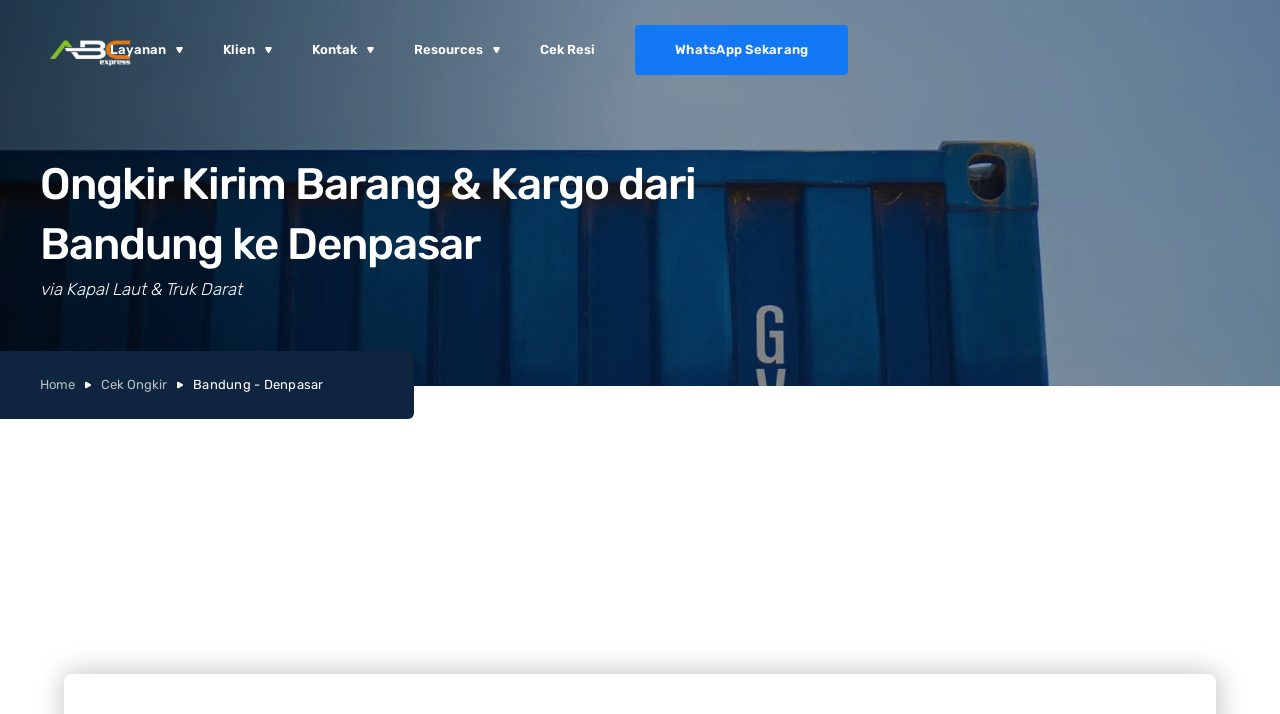

--- FILE ---
content_type: text/html
request_url: https://www.abcexpress.id/cek-ongkir/bandung-denpasar
body_size: 14857
content:
<!DOCTYPE html><!-- Last Published: Fri Jan 16 2026 12:00:46 GMT+0000 (Coordinated Universal Time) --><html data-wf-domain="www.abcexpress.id" data-wf-page="6436c271ffe601c6c14bfd17" data-wf-site="609571631aeaf4f3bd7e91c0" lang="id" data-wf-collection="6436c271ffe601e22a4bfd15" data-wf-item-slug="bandung-denpasar"><head><meta charset="utf-8"/><title>Cek Ongkir Bandung - Denpasar Kirim Barang &amp; Kargo</title><meta content="Ongkir Kirim Barang &amp; Kargo dari Bandung ke Denpasar mulai dari Rp. 8.000/kg. Free Packing &amp; Penjemputan. Sampai Cepat &amp; Aman, Responsive 24/7." name="description"/><meta content="Cek Ongkir Bandung - Denpasar Kirim Barang &amp; Kargo" property="og:title"/><meta content="Ongkir Kirim Barang &amp; Kargo dari Bandung ke Denpasar mulai dari Rp. 8.000/kg. Free Packing &amp; Penjemputan. Sampai Cepat &amp; Aman, Responsive 24/7." property="og:description"/><meta content="Cek Ongkir Bandung - Denpasar Kirim Barang &amp; Kargo" property="twitter:title"/><meta content="Ongkir Kirim Barang &amp; Kargo dari Bandung ke Denpasar mulai dari Rp. 8.000/kg. Free Packing &amp; Penjemputan. Sampai Cepat &amp; Aman, Responsive 24/7." property="twitter:description"/><meta property="og:type" content="website"/><meta content="summary_large_image" name="twitter:card"/><meta content="width=device-width, initial-scale=1" name="viewport"/><link href="https://cdn.prod.website-files.com/609571631aeaf4f3bd7e91c0/css/abc-express.shared.68809ddf5.min.css" rel="stylesheet" type="text/css" integrity="sha384-aICd31Z4d8W236d21H1NhMhPxF7StOshYmn5JC+eigx4zu794dcby76SXGGTgio1" crossorigin="anonymous"/><script type="text/javascript">!function(o,c){var n=c.documentElement,t=" w-mod-";n.className+=t+"js",("ontouchstart"in o||o.DocumentTouch&&c instanceof DocumentTouch)&&(n.className+=t+"touch")}(window,document);</script><link href="https://cdn.prod.website-files.com/609571631aeaf4f3bd7e91c0/60c725eb640a9be8386b6dc7_ABC%20Express%20Favicon%20Logo.png" rel="shortcut icon" type="image/x-icon"/><link href="https://cdn.prod.website-files.com/609571631aeaf4f3bd7e91c0/60c725edf1b93e0071e7993f_ABC%20Express%20Webclip%20Logo.png" rel="apple-touch-icon"/><link href="https://www.abcexpress.id/cek-ongkir/bandung-denpasar" rel="canonical"/><script async="" src="https://www.googletagmanager.com/gtag/js?id=UA-150369450-1"></script><script type="text/javascript">window.dataLayer = window.dataLayer || [];function gtag(){dataLayer.push(arguments);}gtag('js', new Date());gtag('config', 'UA-150369450-1', {'anonymize_ip': false});</script><script src="https://www.google.com/recaptcha/api.js" type="text/javascript"></script><link rel="alternate" hreflang="id" href="https://www.abcexpress.id">
<link rel="alternate" hreflang="en" href="https://en.abcexpress.id">
<style>
@font-face {
  font-family: "rubik";  font-display: swap;
}
</style>
<link rel="preconnect" href="https://global-uploads.webflow.com">
<link rel="preconnect" href="https://uploads-ssl.webflow.com">
<!-- Google Tag Manager -->
<script>(function(w,d,s,l,i){w[l]=w[l]||[];w[l].push({'gtm.start':
new Date().getTime(),event:'gtm.js'});var f=d.getElementsByTagName(s)[0],
j=d.createElement(s),dl=l!='dataLayer'?'&l='+l:'';j.async=true;j.src=
'https://www.googletagmanager.com/gtm.js?id='+i+dl;f.parentNode.insertBefore(j,f);
})(window,document,'script','dataLayer','GTM-PM696FGJ');</script>
<!-- End Google Tag Manager -->
<link rel="alternate" hreflang="id" href="https://www.abcexpress.id">
<link rel="alternate" hreflang="en" href="https://en.abcexpress.id">
<script type="text/javascript" src="https://cdn.weglot.com/weglot.min.js"></script>
<script>
    Weglot.initialize({
        api_key: 'wg_55b864ab84e3cf9012fb9953fa554fb84'
    });
</script></head><body><div class="navigation"><div class="navbar-div"><div data-collapse="medium" data-animation="default" data-duration="400" data-easing="ease" data-easing2="ease" role="banner" class="navbar w-nav"><div class="logo-div"><a href="/" class="logo w-nav-brand"><img src="https://cdn.prod.website-files.com/609571631aeaf4f3bd7e91c0/609578a5267511f4c8d5fd2c_DASAR%20BIRU%20-%20ABC%20LOGO.webp" alt="logo" srcset="https://cdn.prod.website-files.com/609571631aeaf4f3bd7e91c0/609578a5267511f4c8d5fd2c_DASAR%20BIRU%20-%20ABC%20LOGO-p-500.webp 500w, https://cdn.prod.website-files.com/609571631aeaf4f3bd7e91c0/609578a5267511f4c8d5fd2c_DASAR%20BIRU%20-%20ABC%20LOGO-p-800.webp 800w, https://cdn.prod.website-files.com/609571631aeaf4f3bd7e91c0/609578a5267511f4c8d5fd2c_DASAR%20BIRU%20-%20ABC%20LOGO.webp 1080w" loading="lazy" sizes="100px" class="logo-image"/></a></div><nav role="navigation" class="nav-menu w-nav-menu"><div data-delay="0" data-hover="true" class="dropdown-toggle w-dropdown"><div class="dropdown-toggle w-dropdown-toggle"><div class="nav-block"><div class="nav-text">Layanan</div><img src="https://cdn.prod.website-files.com/609571631aeaf4f3bd7e91c0/609571641aeaf41aa37e920a_dropdown-icon.svg" alt="panah kebawah untuk lihat selengkapnya mengenai layanan pengiriman barang dan kargo abc express" class="nav-cursor"/></div></div><nav class="dropdown-list w-dropdown-list"><div class="navigation-wrapper w-dyn-list"><div role="list" class="navigation-list w-dyn-items"><div role="listitem" class="navigation-item w-dyn-item"><a href="/layanan/cargo" class="navigation-link w-inline-block"><div class="dropdown-link">Cargo</div></a></div><div role="listitem" class="navigation-item w-dyn-item"><a href="/layanan/project-cargo" class="navigation-link w-inline-block"><div class="dropdown-link">Project Cargo</div></a></div><div role="listitem" class="navigation-item w-dyn-item"><a href="/layanan/kirim-mobil-alat-berat" class="navigation-link w-inline-block"><div class="dropdown-link">Kirim Mobil &amp; Alat Berat</div></a></div><div role="listitem" class="navigation-item w-dyn-item"><a href="/layanan/ekspor" class="navigation-link w-inline-block"><div class="dropdown-link">Ekspor</div></a></div><div role="listitem" class="navigation-item w-dyn-item"><a href="/layanan/impor" class="navigation-link w-inline-block"><div class="dropdown-link">Impor</div></a></div></div></div><a href="/layanan" class="navigation-link w-inline-block"><div class="dropdown-link">Semua Layanan</div></a></nav></div><div data-delay="0" data-hover="true" class="dropdown-toggle w-dropdown"><div class="dropdown-toggle w-dropdown-toggle"><div class="nav-block"><div class="nav-text">Klien</div><img src="https://cdn.prod.website-files.com/609571631aeaf4f3bd7e91c0/609571641aeaf41aa37e920a_dropdown-icon.svg" alt="panah kebawah untuk lihat selengkapnya mengenai layanan pengiriman barang dan kargo abc express" class="nav-cursor"/></div></div><nav class="dropdown-list w-dropdown-list"><a href="/klien" class="navigation-link w-dropdown-link">Cerita Klien</a></nav></div><div data-delay="0" data-hover="true" class="dropdown-toggle w-dropdown"><div class="dropdown-toggle w-dropdown-toggle"><div class="nav-block"><div class="nav-text">Kontak</div><img src="https://cdn.prod.website-files.com/609571631aeaf4f3bd7e91c0/609571641aeaf41aa37e920a_dropdown-icon.svg" alt="panah kebawah untuk lihat selengkapnya mengenai layanan pengiriman barang dan kargo abc express" class="nav-cursor"/></div></div><nav class="dropdown-list w-dropdown-list"><a href="/tentang-kami" class="navigation-link w-dropdown-link">Tentang ABC Express</a><a href="/kontak" class="navigation-link w-dropdown-link">Kontak Kami</a><a href="/lokasi" class="navigation-link w-dropdown-link">Lokasi </a><a href="/karir" class="navigation-link w-dropdown-link">Karir</a></nav></div><div data-delay="0" data-hover="true" class="dropdown-toggle w-dropdown"><div class="dropdown-toggle w-dropdown-toggle"><div class="nav-block"><div class="nav-text">Resources</div><img src="https://cdn.prod.website-files.com/609571631aeaf4f3bd7e91c0/609571641aeaf41aa37e920a_dropdown-icon.svg" alt="panah kebawah untuk lihat selengkapnya mengenai layanan pengiriman barang dan kargo abc express" class="nav-cursor"/></div></div><nav class="dropdown-list w-dropdown-list"><a href="/resources/blog" class="navigation-link w-inline-block"><div class="dropdown-link">Blog</div></a><a href="/resources/panduan-checklist" class="navigation-link w-inline-block"><div class="dropdown-link">Panduan &amp; Checklist</div></a><a href="/resources/blog" class="navigation-link w-inline-block"><div class="dropdown-link">Glossary</div></a><a href="/resources/blog" class="navigation-link w-inline-block"><div class="dropdown-link">FAQ (Help Center) </div></a></nav></div><a href="/cek-resi" target="_blank" class="nav-link cek-resi w-nav-link">Cek Resi</a><a href="/cek-tarif" target="_blank" class="nav-link cek-tarif w-nav-link">Cek Tarif </a></nav><div class="menu-button w-nav-button"><img src="https://cdn.prod.website-files.com/609571631aeaf4f3bd7e91c0/609571641aeaf42b3d7e91ff_icon-menu.svg" alt="Menu hamburger mobile untuk lihat selengkapnya mengenai layanan pengiriman barang dan kargo abc express" class="menu-icon"/></div><a href="https://api.whatsapp.com/send?phone=6281181112123&amp;text=Halo%20Tim%20ABC%20Express%2C%0D%0A%0D%0ASaya%20punya%20pertanyaan%20mengenai%20pengiriman.%0D%0A%0D%0ANama%3A%0D%0AJenis%20Barang%3A%0D%0ADari%3A%0D%0AKe%3A%0D%0A%0D%0APertanyaannya%20adalah%3A" target="_blank" class="button _20l-margin w-button">WhatsApp Sekarang</a></div></div></div><div class="section-2 image-bg-section cek-ongkirs"><div class="container-14"><div class="content-width-medium"><h1 class="no-bottom-space-2 banner">Ongkir Kirim Barang &amp; Kargo dari Bandung ke Denpasar</h1><p class="subtitle-2"><em>via Kapal Laut &amp; Truk Darat</em><br/></p></div></div><div class="image-background bg-image-1 cek-ongkirs"></div><div class="background-scrim-left-3"></div></div><div class="breadcrumb"><div class="container w-clearfix"><div class="breadcrumb-div-2 cek-tarif"><div class="overflow-div-2"></div><a href="/" class="breadcrumb-link-2">Home</a><img src="https://cdn.prod.website-files.com/609571631aeaf4f3bd7e91c0/609571641aeaf4d0077e91e8_icon-breadcrumb.svg" alt="icon-breadcrumb" class="breadcrumb-icon"/><a href="/cek-tarif" class="breadcrumb-link-2">Cek Ongkir</a><img src="https://cdn.prod.website-files.com/609571631aeaf4f3bd7e91c0/609571641aeaf4d0077e91e8_icon-breadcrumb.svg" alt="icon-breadcrumb" class="breadcrumb-icon"/><div class="current-page-2">Bandung - Denpasar</div></div></div></div><div class="services-box cek-ongkirs"><div class="container-15 ongkir"><div id="ongkir" class="html-embed-2 w-embed w-iframe"><iframe title="Cek Ongkir" src="https://tarif.antero.asia/tarif" style="border:0px #ffffff none;" name="Tarif" scrolling="yes" frameborder="1" marginheight="0px" marginwidth="0px" height="850px" width="100%" allowfullscreen></iframe></div></div></div><div class="section-2"><div class="contact-form-wrapper extra-large"><div class="section-title-8"><h2 class="medium-heading-4"><strong>Bagaimana Cara Perhitungan Berat &amp; Volume Barang</strong></h2></div><div class="home-estimate-sea-wrapper-3 dark"><div class="home-estimates-title-wrapper-2"><img src="https://cdn.prod.website-files.com/609571631aeaf4f3bd7e91c0/648c155c635c277863fdc501_647ef1e9ffe4801b40f7653e_Cara-hitung-berat-dan-volume-p-800.webp" width="550" sizes="(max-width: 479px) 100vw, 550px" loading="lazy" alt="Barang diangkut oleh escavator sedang dihitung berat dan volumenya" srcset="https://cdn.prod.website-files.com/609571631aeaf4f3bd7e91c0/648c155c635c277863fdc501_647ef1e9ffe4801b40f7653e_Cara-hitung-berat-dan-volume-p-800-p-500.webp 500w, https://cdn.prod.website-files.com/609571631aeaf4f3bd7e91c0/648c155c635c277863fdc501_647ef1e9ffe4801b40f7653e_Cara-hitung-berat-dan-volume-p-800.webp 800w" class="center"/><div class="container-16 hitung-berat"><h1 class="no-bottom-space-3">Berat Aktual</h1><p class="paragraph-seo-box">Barang kiriman Anda akan ditimbang <strong>berdasarkan indeks pengukuran berat atau bobot barang</strong> langsung menggunakan timbangan.</p><div class="content-width-medium-3"></div></div><div class="container-16 hitung-berat"><h1 class="no-bottom-space-3">Berat Volume</h1><p class="paragraph-seo-box">Barang Anda akan diukur dan dihitung sesuai dengan rumus <strong>P x L x T : 4.000</strong> (darat &amp; laut)<br/>P x L x T : 6.000 (udara)<br/>P x L x T : 1 jt (kubikasi)<br/><br/><span class="text-span-14">*Berat yang diambil adalah berat paling besar diantara berat aktual dan berat volume</span></p><div class="content-width-medium-3"></div></div></div></div></div></div><div id="layanan-pengiriman-ABC" class="section-2 bg-gray-4 mobile"><div class="container-17"><div class="section-title-9"><h2 class="medium-heading-5"><strong class="bold-text-12">Barang apa saja yang bisa dikirimkan oleh ABC Express?</strong></h2></div><div class="row row-justify-center"><div class="w-layout-grid grid-thirds-2 grid-thirds-narrow link-card-grid"><a href="#" class="card-5 link-card w-inline-block"><div class="card-body"><img src="https://cdn.prod.website-files.com/609571631aeaf4f3bd7e91c0/648c157d78c037ab8e37ebe7_647ef73079562c8b34018a88_boom-bucket-bKsWTQD6AhY-unsplash-removebg-preview-_1_-p-500.webp" alt="Layanan kirim ekspedisi barang oleh ABC Express Cargo" loading="lazy" class="icon-large"/><div class="text-large-2 jenis-barang">Jasa Kirim Alat Berat &amp; Elektronik</div><div class="jenis-barang-2">Kirim barang untuk kebutuhan industri dan elektronik, dapat dikirim dengan Trawlpack.</div></div></a><a href="#" class="card-5 link-card w-inline-block"><div class="card-body"><img src="https://cdn.prod.website-files.com/609571631aeaf4f3bd7e91c0/648c158e4f6e6b847ccdc654_647ef7d644a6f43b1d555c36_juan-gomez-9L0zCCeD6J4-unsplash-removebg-preview-p-500.webp" alt="Layanan kirim ekspedisi barang oleh ABC Express Cargo" loading="lazy" class="icon-large"/><div class="text-large-2 jenis-barang">Jasa Kirim Konveksi</div><div class="jenis-barang-2">Kirim pakaian jadi dalam jumlah banyak (bal balan) dengan hanya minimal 10 kg.</div></div></a><a href="#" class="card-5 link-card w-inline-block"><div class="card-body"><img src="https://cdn.prod.website-files.com/609571631aeaf4f3bd7e91c0/648c159cbb8a948d41efd8f3_647ef9892a93102e40e49149_front-view-man-holding-boxes-min-removebg-preview-p-500.webp" alt="Layanan kirim ekspedisi barang oleh ABC Express Cargo" loading="lazy" class="icon-large"/><div class="text-large-2 jenis-barang">Jasa Pindahan Rumah dan Kantor</div><div class="jenis-barang-2">Pengiriman perabotan rumah hingga alat kegiatan operasional dengan mudah disini</div></div></a><a href="#" class="card-5 link-card w-inline-block"><div class="card-body"><img src="https://cdn.prod.website-files.com/609571631aeaf4f3bd7e91c0/648c15b3be88fa270a89e751_647f0a977a36fb101cd96792_sun-studio-creative-Ix6io6HYiDg-unsplash-removebg-preview.webp" alt="Layanan kirim ekspedisi barang oleh ABC Express Cargo" loading="lazy" class="icon-large"/><div class="text-large-2 jenis-barang">Jasa Kirim Produk UKM</div><div class="jenis-barang-2">Kirim paket kecil dan besar hasil kerajinan dan home made dapat dilakukan dengan mudah.</div></div></a><a href="#" class="card-5 link-card w-inline-block"><div class="card-body"><img src="https://cdn.prod.website-files.com/609571631aeaf4f3bd7e91c0/6605b14fb1737248e461f99d_spare%20part.png" alt="Layanan kirim ekspedisi barang oleh ABC Express Cargo" loading="lazy" class="icon-large"/><div class="text-large-2 jenis-barang">Jasa Kirim Spare Part</div><div class="jenis-barang-2">Kirim suku cadang mesin, kendaraan dan alat berat dengan mudah.</div></div></a><a href="#" class="card-5 link-card w-inline-block"><div class="card-body"><img src="https://cdn.prod.website-files.com/609571631aeaf4f3bd7e91c0/648c15d9b8051c43540640a8_647f0bd87f317f025a1da13c_tyler-clemmensen-4gSavS9pe1s-unsplash-removebg-preview.webp" alt="Layanan kirim ekspedisi barang oleh ABC Express Cargo" loading="lazy" class="icon-large"/><div class="text-large-2 jenis-barang">Jasa Kirim Mobil</div><div class="jenis-barang-2">Kirim mobil antar kota, dan antar pulau dengan towing maupun driver.</div></div></a></div></div></div></div><section class="section-14 product-information"><div class="container-default-3 w-container"><div class="container-inner-590px"><div data-w-id="bc9f89e6-5a73-08aa-5241-c42d3e50ecca" style="-webkit-transform:translate3d(0, 0, 0) scale3d(0.97, 0.97, 1) rotateX(0) rotateY(0) rotateZ(0) skew(0, 0);-moz-transform:translate3d(0, 0, 0) scale3d(0.97, 0.97, 1) rotateX(0) rotateY(0) rotateZ(0) skew(0, 0);-ms-transform:translate3d(0, 0, 0) scale3d(0.97, 0.97, 1) rotateX(0) rotateY(0) rotateZ(0) skew(0, 0);transform:translate3d(0, 0, 0) scale3d(0.97, 0.97, 1) rotateX(0) rotateY(0) rotateZ(0) skew(0, 0);opacity:0" class="text-center"><div data-w-id="68bef833-a070-fc45-4e97-533df54e3889" style="-webkit-transform:translate3d(0, 10%, 0) scale3d(1, 1, 1) rotateX(0) rotateY(0) rotateZ(0) skew(0, 0);-moz-transform:translate3d(0, 10%, 0) scale3d(1, 1, 1) rotateX(0) rotateY(0) rotateZ(0) skew(0, 0);-ms-transform:translate3d(0, 10%, 0) scale3d(1, 1, 1) rotateX(0) rotateY(0) rotateZ(0) skew(0, 0);transform:translate3d(0, 10%, 0) scale3d(1, 1, 1) rotateX(0) rotateY(0) rotateZ(0) skew(0, 0);opacity:0" class="flex-horizontal children-wrap"><div class="display-1 color-neutral-100">Kenapa Harus Pakai ABC Express untuk pengiriman Barang dari</div><div class="display-1 color-neutral-100"> </div><h2 class="display-1 color-neutral-100 mg-bottom-0">Bandung - Denpasar</h2></div></div></div><div data-w-id="bc9f89e6-5a73-08aa-5241-c42d3e50eccd" style="-webkit-transform:translate3d(0, 0, 0) scale3d(0.97, 0.97, 1) rotateX(0) rotateY(0) rotateZ(0) skew(0, 0);-moz-transform:translate3d(0, 0, 0) scale3d(0.97, 0.97, 1) rotateX(0) rotateY(0) rotateZ(0) skew(0, 0);-ms-transform:translate3d(0, 0, 0) scale3d(0.97, 0.97, 1) rotateX(0) rotateY(0) rotateZ(0) skew(0, 0);transform:translate3d(0, 0, 0) scale3d(0.97, 0.97, 1) rotateX(0) rotateY(0) rotateZ(0) skew(0, 0);opacity:0" class="w-layout-grid grid-thirds-3"><div id="w-node-bc9f89e6-5a73-08aa-5241-c42d3e50ecce-c14bfd17" class="card-6 benefits-v2"><img src="https://cdn.prod.website-files.com/609571631aeaf4f3bd7e91c0/647f0d64bbc45214844da6da_placeholder.webp" loading="lazy" width="60" alt="icon map jangkauan luas abc express" class="mg-bottom-16px"/><div><h3 class="heading-h4-size mg-bottom-4px">Jangkauan Luas</h3><div class="color-neutral-602">Layanan Pengiriman 38 Provinsi di Indonesia &amp; 200+ Negara. Dengan demikian, jika Anda membutuhkan pengiriman Domestik &amp; Internasional, ABC Express dapat menjadi mitra pengiriman yang andal.</div></div></div><div class="card-6 benefits-v2"><img src="https://cdn.prod.website-files.com/609571631aeaf4f3bd7e91c0/647f0de3da8570983cd8da99_quick.webp" loading="lazy" width="83" alt="icon timer menunjukkan kecepatan pengiriman ABC Express" class="mg-bottom-16px"/><div><h3 class="heading-h4-size mg-bottom-4px">Kecepatan Pengiriman</h3><div class="color-neutral-602">Layanan cepat dengan waktu pengiriman yang singkat untuk memenuhi kebutuhan Anda secara tepat waktu.</div></div></div><div class="card-6 benefits-v2"><img src="https://cdn.prod.website-files.com/609571631aeaf4f3bd7e91c0/647f0e3312e47a601972f3f4_shield%20(1).webp" loading="lazy" width="70" alt="icon tameng shield menunjukkan keamanan terjamin dalam pengiriman abc express" class="mg-bottom-16px"/><div><h3 class="heading-h4-size mg-bottom-4px">Keamanan Terjamin</h3><div class="color-neutral-602">Menyediakan perlindungan dan pengawasan ketat terhadap barang Anda untuk memastikan keamanan selama pengirimana,</div></div></div><div class="card-6 benefits-v2"><img src="https://cdn.prod.website-files.com/609571631aeaf4f3bd7e91c0/647f0e9f7f1422b2a2b561cb_door-delivery.webp" loading="lazy" width="73" alt="paket barang sampai di depan pintu menunjukkan layanan door to door atau pickup abc express" class="mg-bottom-16px"/><div><h3 class="heading-h4-size mg-bottom-4px"><strong>Layanan Door to Door atau Pickup</strong></h3><div class="color-neutral-602">ABC Express melayani jemput antar barang langsung ke rumah tanpa minimum pengiriman.<br/></div></div></div><div class="card-6 benefits-v2"><img src="https://cdn.prod.website-files.com/609571631aeaf4f3bd7e91c0/647f0f1ced647d9b748d88f9_support%20(1).webp" loading="lazy" width="74" alt="icon customer service menunjukkan layanan customer yang unggul dalam pengiriman abc express" class="mg-bottom-16px"/><div><h3 class="heading-h4-size mg-bottom-4px">Layanan Pelanggan Unggul</h3><div class="color-neutral-602">Dukung pelanggan responsif dan ramah untuk membantu Anda dengan pertanyaan atau masalah.</div></div></div><div class="card-6 benefits-v2"><img src="https://cdn.prod.website-files.com/609571631aeaf4f3bd7e91c0/647f0f467f317f025a207af9_branch.webp" loading="lazy" width="81" alt="icon seluruh indonesia menunjukkan abc express punya agen tersebar untuk menjangkau pengiriman seluruh indonesia " class="mg-bottom-16px"/><div><h3 class="heading-h4-size mg-bottom-4px">Menjangkau Seluruh Wilayah Indonesia</h3><div class="color-neutral-602">Mitra ABC Express yang tersebar di kota besar di Indonesia dapat menjangkau pengiriman hingga tingkat kecamatan dan kelurahan.</div></div></div></div></div></section><aside class="section-15 overflow-hidden"><div class="container-default-3 w-container"><div class="container-inner-590px"><div data-w-id="f5ff41e8-0ef7-d8e2-cf0d-e030b06c1eb7" style="-webkit-transform:translate3d(0, 0, 0) scale3d(0.97, 0.97, 1) rotateX(0) rotateY(0) rotateZ(0) skew(0, 0);-moz-transform:translate3d(0, 0, 0) scale3d(0.97, 0.97, 1) rotateX(0) rotateY(0) rotateZ(0) skew(0, 0);-ms-transform:translate3d(0, 0, 0) scale3d(0.97, 0.97, 1) rotateX(0) rotateY(0) rotateZ(0) skew(0, 0);transform:translate3d(0, 0, 0) scale3d(0.97, 0.97, 1) rotateX(0) rotateY(0) rotateZ(0) skew(0, 0);opacity:0" class="text-center"><div data-w-id="85c0150d-b44c-f494-179d-3e7ccc329de7" style="-webkit-transform:translate3d(0, 10%, 0) scale3d(1, 1, 1) rotateX(0) rotateY(0) rotateZ(0) skew(0, 0);-moz-transform:translate3d(0, 10%, 0) scale3d(1, 1, 1) rotateX(0) rotateY(0) rotateZ(0) skew(0, 0);-ms-transform:translate3d(0, 10%, 0) scale3d(1, 1, 1) rotateX(0) rotateY(0) rotateZ(0) skew(0, 0);transform:translate3d(0, 10%, 0) scale3d(1, 1, 1) rotateX(0) rotateY(0) rotateZ(0) skew(0, 0);opacity:0" class="flex-horizontal children-wrap horizontal"><div class="display-1 color-neutral-100">Alamat Jasa Kargo terdekat ABC Express di daerah</div><div class="display-1 color-neutral-100"> </div><h2 class="display-1 color-neutral-100 mg-bottom-0">Bandung - Denpasar</h2></div></div></div><div data-delay="5000" data-animation="slide" class="slider-container mg-top-40px w-slider" data-autoplay="true" data-easing="ease" style="-webkit-transform:translate3d(0, 0, 0) scale3d(0.97, 0.97, 1) rotateX(0) rotateY(0) rotateZ(0) skew(0, 0);-moz-transform:translate3d(0, 0, 0) scale3d(0.97, 0.97, 1) rotateX(0) rotateY(0) rotateZ(0) skew(0, 0);-ms-transform:translate3d(0, 0, 0) scale3d(0.97, 0.97, 1) rotateX(0) rotateY(0) rotateZ(0) skew(0, 0);transform:translate3d(0, 0, 0) scale3d(0.97, 0.97, 1) rotateX(0) rotateY(0) rotateZ(0) skew(0, 0);opacity:0" data-hide-arrows="false" data-disable-swipe="false" data-w-id="f5ff41e8-0ef7-d8e2-cf0d-e030b06c1eba" data-autoplay-limit="0" data-nav-spacing="3" data-duration="500" data-infinite="true"><div class="slider-mask slider-testimonial-v1 w-slider-mask"><div class="slide-item w-slide"><div class="card-6 testimonials-v1 alamat"><div class="image-wrapper-3 testimonial-v1"><img src="https://cdn.prod.website-files.com/609571631aeaf4f3bd7e91c0/64a51bea68551aa9ffa90b67_Jakarta1.webp" loading="lazy" width="379" sizes="(max-width: 479px) 100vw, 500px" alt="Tim ABC Express
" srcset="https://cdn.prod.website-files.com/609571631aeaf4f3bd7e91c0/64a51bea68551aa9ffa90b67_Jakarta1-p-500.webp 500w, https://cdn.prod.website-files.com/609571631aeaf4f3bd7e91c0/64a51bea68551aa9ffa90b67_Jakarta1-p-800.webp 800w, https://cdn.prod.website-files.com/609571631aeaf4f3bd7e91c0/64a51bea68551aa9ffa90b67_Jakarta1-p-1080.webp 1080w, https://cdn.prod.website-files.com/609571631aeaf4f3bd7e91c0/64a51bea68551aa9ffa90b67_Jakarta1.webp 1360w" class="avatar-3 alamat"/></div><div><h3 class="heading-h4-size">ABC Express Jakarta</h3><div class="section-wrapper"><div class="info-details-column"><img src="https://cdn.prod.website-files.com/609571631aeaf4f3bd7e91c0/609571641aeaf4a4817e9221_icon-home.svg" alt="icon-contact" class="contact-icon"/><p class="alamat">Graha Cempaka Mas Blok B.08, Jalan Letjend Suprapto Jakarta Pusat 10640</p></div></div><div class="section-wrapper"><div class="info-details-column"><img src="https://cdn.prod.website-files.com/609571631aeaf4f3bd7e91c0/609571641aeaf450ad7e9220_icon-phone.svg" alt="icon-contact" class="contact-icon"/><p class="alamat">(+62) 811 8111 2123</p></div></div><a href="https://g.page/ABCexpressJKT?share" target="_blank" class="primary-button-3 alamat w-button">&gt; Lihat Alamat di Map</a></div></div></div><div class="slide-item w-slide"><div class="card-6 testimonials-v1 alamat"><div class="image-wrapper-3 testimonial-v1"><img src="https://cdn.prod.website-files.com/609571631aeaf4f3bd7e91c0/64a560a1962980812930e1c6_Taman%20Tekno%203.webp" loading="lazy" width="379" sizes="(max-width: 479px) 100vw, 500px" alt="" srcset="https://cdn.prod.website-files.com/609571631aeaf4f3bd7e91c0/64a560a1962980812930e1c6_Taman%20Tekno%203-p-500.webp 500w, https://cdn.prod.website-files.com/609571631aeaf4f3bd7e91c0/64a560a1962980812930e1c6_Taman%20Tekno%203-p-800.webp 800w, https://cdn.prod.website-files.com/609571631aeaf4f3bd7e91c0/64a560a1962980812930e1c6_Taman%20Tekno%203-p-1080.webp 1080w, https://cdn.prod.website-files.com/609571631aeaf4f3bd7e91c0/64a560a1962980812930e1c6_Taman%20Tekno%203.webp 1360w" class="avatar-3 alamat taman-tekno"/></div><div><h3 class="heading-h4-size">ABC Express Tangerang Selatan - Taman Tekno</h3><div class="section-wrapper"><div class="info-details-column"><img src="https://cdn.prod.website-files.com/609571631aeaf4f3bd7e91c0/609571641aeaf4a4817e9221_icon-home.svg" alt="icon-contact" class="contact-icon"/><p class="alamat">Ruko Boulevard Tekno, Jl. Tekno Widya No.05,Setu, Kec. Setu, Kota Tangerang Selatan, Banten 15314</p></div></div><div class="section-wrapper"><div class="info-details-column"><img src="https://cdn.prod.website-files.com/609571631aeaf4f3bd7e91c0/609571641aeaf450ad7e9220_icon-phone.svg" alt="icon-contact" class="contact-icon"/><p class="alamat">(+62) 822 1122 3309</p></div></div><a href="https://goo.gl/maps/zP1wxvz81RvERTn87" target="_blank" class="primary-button-3 alamat w-button">&gt; Lihat Alamat di Map</a></div></div></div><div class="slide-item w-slide"><div class="card-6 testimonials-v1 alamat"><div class="image-wrapper-3 testimonial-v1"><img src="https://cdn.prod.website-files.com/609571631aeaf4f3bd7e91c0/64a56052db5908ca4ff3b76b_Surabaya%201.webp" srcset="https://cdn.prod.website-files.com/609571631aeaf4f3bd7e91c0/64a56052db5908ca4ff3b76b_Surabaya%201-p-500.webp 500w, https://cdn.prod.website-files.com/609571631aeaf4f3bd7e91c0/64a56052db5908ca4ff3b76b_Surabaya%201-p-800.webp 800w, https://cdn.prod.website-files.com/609571631aeaf4f3bd7e91c0/64a56052db5908ca4ff3b76b_Surabaya%201-p-1080.webp 1080w, https://cdn.prod.website-files.com/609571631aeaf4f3bd7e91c0/64a56052db5908ca4ff3b76b_Surabaya%201.webp 1360w" width="379" sizes="(max-width: 479px) 100vw, 500px" alt="" class="avatar-3 alamat"/></div><div><h3 class="heading-h4-size">ABC Express Surabaya</h3><div class="section-wrapper"><div class="info-details-column"><img src="https://cdn.prod.website-files.com/609571631aeaf4f3bd7e91c0/609571641aeaf4a4817e9221_icon-home.svg" alt="icon-contact" class="contact-icon"/><p class="alamat">Jl. Raya Arjuna no. 145, Kec. Sawahan, Sawahan, Surabaya, Jawa Timur 60251</p></div></div><div class="section-wrapper"><div class="info-details-column"><img src="https://cdn.prod.website-files.com/609571631aeaf4f3bd7e91c0/609571641aeaf450ad7e9220_icon-phone.svg" alt="icon-contact" class="contact-icon"/><p class="alamat">(031) 992 56660</p></div></div><a href="https://goo.gl/maps/EDUQpEGUEPgoaD2h7" target="_blank" class="primary-button-3 alamat w-button">&gt; Lihat Alamat di Map</a></div></div></div><div class="slide-item w-slide"><div class="card-6 testimonials-v1 alamat"><div class="image-wrapper-3 testimonial-v1"><img src="https://cdn.prod.website-files.com/609571631aeaf4f3bd7e91c0/64a560548d20e90607dc0503_Bandung2.webp" srcset="https://cdn.prod.website-files.com/609571631aeaf4f3bd7e91c0/64a560548d20e90607dc0503_Bandung2-p-500.webp 500w, https://cdn.prod.website-files.com/609571631aeaf4f3bd7e91c0/64a560548d20e90607dc0503_Bandung2-p-800.webp 800w, https://cdn.prod.website-files.com/609571631aeaf4f3bd7e91c0/64a560548d20e90607dc0503_Bandung2-p-1080.webp 1080w, https://cdn.prod.website-files.com/609571631aeaf4f3bd7e91c0/64a560548d20e90607dc0503_Bandung2.webp 1360w" width="379" sizes="(max-width: 479px) 100vw, 500px" alt="" class="avatar-3 alamat"/></div><div><h3 class="heading-h4-size">ABC Express Bandung</h3><div class="section-wrapper"><div class="info-details-column"><img src="https://cdn.prod.website-files.com/609571631aeaf4f3bd7e91c0/609571641aeaf4a4817e9221_icon-home.svg" alt="icon-contact" class="contact-icon"/><p class="alamat">Jl. Mekar Sejahtera No. 12,Mekar Wangi Bandung, Jawa Barat 40237</p></div></div><div class="section-wrapper"><div class="info-details-column"><img src="https://cdn.prod.website-files.com/609571631aeaf4f3bd7e91c0/609571641aeaf450ad7e9220_icon-phone.svg" alt="icon-contact" class="contact-icon"/><p class="alamat">(022) 4282 1379</p></div></div><a href="https://goo.gl/maps/vth2rR2X7VmpCfqg8" target="_blank" class="primary-button-3 alamat w-button">&gt; Lihat Alamat di Map</a></div></div></div><div class="slide-item w-slide"><div class="card-6 testimonials-v1 alamat"><div class="image-wrapper-3 testimonial-v1"><img src="https://cdn.prod.website-files.com/609571631aeaf4f3bd7e91c0/64a560532733eb77e3a240d3_Cibinong2.webp" srcset="https://cdn.prod.website-files.com/609571631aeaf4f3bd7e91c0/64a560532733eb77e3a240d3_Cibinong2-p-500.webp 500w, https://cdn.prod.website-files.com/609571631aeaf4f3bd7e91c0/64a560532733eb77e3a240d3_Cibinong2-p-800.webp 800w, https://cdn.prod.website-files.com/609571631aeaf4f3bd7e91c0/64a560532733eb77e3a240d3_Cibinong2-p-1080.webp 1080w, https://cdn.prod.website-files.com/609571631aeaf4f3bd7e91c0/64a560532733eb77e3a240d3_Cibinong2.webp 1152w" width="379" sizes="(max-width: 479px) 100vw, 500px" alt="" class="avatar-3 alamat"/></div><div><h3 class="heading-h4-size">ABC Express Cibinong Bogor</h3><div class="section-wrapper"><div class="info-details-column"><img src="https://cdn.prod.website-files.com/609571631aeaf4f3bd7e91c0/609571641aeaf4a4817e9221_icon-home.svg" alt="icon-contact" class="contact-icon"/><p class="alamat">Jl. Raya Mayor Oking Jaya Atmaja No.378, Ciriung, Cibinong, Kabupaten Bogor, Jawa Barat 16918</p></div></div><div class="section-wrapper"><div class="info-details-column"><img src="https://cdn.prod.website-files.com/609571631aeaf4f3bd7e91c0/609571641aeaf450ad7e9220_icon-phone.svg" alt="icon-contact" class="contact-icon"/><p class="alamat">(021) 8372 9869</p></div></div><a href="https://goo.gl/maps/Kt349QtXuTboNuMP9" target="_blank" class="primary-button-3 alamat w-button">&gt; Lihat Alamat di Map</a></div></div></div><div class="slide-item w-slide"><div class="card-6 testimonials-v1 alamat"><div class="image-wrapper-3 testimonial-v1"><img src="https://cdn.prod.website-files.com/609571631aeaf4f3bd7e91c0/64a56052f6426277c334bfc9_makassar.webp" srcset="https://cdn.prod.website-files.com/609571631aeaf4f3bd7e91c0/64a56052f6426277c334bfc9_makassar-p-500.webp 500w, https://cdn.prod.website-files.com/609571631aeaf4f3bd7e91c0/64a56052f6426277c334bfc9_makassar-p-800.webp 800w, https://cdn.prod.website-files.com/609571631aeaf4f3bd7e91c0/64a56052f6426277c334bfc9_makassar.webp 1040w" width="379" sizes="(max-width: 479px) 100vw, 500px" alt="" class="avatar-3 alamat"/></div><div><h3 class="heading-h4-size">ABC Express Makassar</h3><div class="section-wrapper"><div class="info-details-column"><img src="https://cdn.prod.website-files.com/609571631aeaf4f3bd7e91c0/609571641aeaf4a4817e9221_icon-home.svg" alt="icon-contact" class="contact-icon"/><p class="alamat">Ruko Pasar Daya Modern Blok C2 No. 15, Makassar, Sulawesi Selatan 90241</p></div></div><div class="section-wrapper"><div class="info-details-column"><img src="https://cdn.prod.website-files.com/609571631aeaf4f3bd7e91c0/609571641aeaf450ad7e9220_icon-phone.svg" alt="icon-contact" class="contact-icon"/><p class="alamat">(+62) 812 4280 8786</p></div></div><a href="https://goo.gl/maps/g2ntkPMZH2dVpXK48" target="_blank" class="primary-button-3 alamat w-button">&gt; Lihat Alamat di Map</a></div></div></div></div><div class="testimonials1_arrow arrow-slider-icon w-slider-arrow-left"><img src="https://cdn.prod.website-files.com/609571631aeaf4f3bd7e91c0/64a2cfd7ee15ed8228d64e33_left-chevron.png" loading="lazy" width="24" alt="icon panah ke kiri" class="image-14"/></div><div class="testimonials1_arrow right w-slider-arrow-right"><img src="https://cdn.prod.website-files.com/609571631aeaf4f3bd7e91c0/64a2d0ade19d57819a8a122e_chevron.png" loading="lazy" alt="icon panah ke kanan" class="image-22"/></div><div class="hidden-desktop w-slider-nav w-round"></div></div></div></aside><div class="section-16"><div class="base-container w-container"><div class="section-title-wrapper-5"><h3 class="section-subtitle-5">FAQ</h3><h2 class="section-title-10">Pertanyaan yang sering diajukan sebelum mengirim barang</h2></div><div class="accordion-wrap-one-column"><div data-hover="false" data-delay="0" class="accordion-item w-dropdown"><div class="accordion-toggle w-dropdown-toggle"><h3 class="accordion-title ongkir"><strong class="bold-text-3">Barang apa saja yang bisa dikirimkan oleh ABC Express?</strong></h3><div class="accordion-icon"><strong>+</strong></div></div><nav class="accordion-list w-dropdown-list"><p class="accordion-list-content">Spesialis kami adalah mengirim barang yang volumenya besar dan berat (&gt;50 kg). <br/><br/>Kami telah menangani 1.500+ barang di industri: Mesin, Spare Parts, Konstruksi, Alat Kesehatan, Office Supplies, Telecommunications, Furniture, Agriculture, Oil &amp; Gas, Power Plant, Otomotif dan lainnya</p></nav></div><div data-hover="false" data-delay="0" class="accordion-item w-dropdown"><div class="accordion-toggle w-dropdown-toggle"><h3 class="accordion-title ongkir"><strong class="bold-text-4">Kenapa saya harus mengirimkan barang melalui ABC Express?</strong></h3><div class="accordion-icon"><strong>+</strong></div></div><nav class="accordion-list w-dropdown-list"><p class="accordion-list-content">Lebih dari 500+ perusahaan telah mengirim barang bersama ABC Express. <br/><br/>3 Hal yang paling sering mereka katakan tentang ABC Express adalah: <br/>1. Ketepatan Waktu: barang sampai sesuai target waktu pengiriman<br/>2. Keamanan Barang: barang sampai dengan aman dan utuh<br/>3. Kenyamanan Layanan: surat jalan sampai cepat, update info pengiriman rutin, dan apabila ada kendala pengiriman Account Manager langsung turun ke lapangan</p></nav></div><div data-hover="false" data-delay="0" class="accordion-item w-dropdown"><div class="accordion-toggle w-dropdown-toggle"><h3 class="accordion-title ongkir"><strong class="bold-text-5">Bagaimana cara ABC Express memastikan keamanan pengiriman barang saya?</strong></h3><div class="accordion-icon"><strong>+</strong></div></div><nav class="accordion-list w-dropdown-list"><p class="accordion-list-content">Di setiap pengiriman, ABC Express selalu menggunakan teknik pengemasan dengan standard packing Darat, Laut dan Udara. <br/><br/>Selain itu, tim kami juga melakukan QA Packing sebelum pengiriman. Jadi, menggunakan mode transportasi apapun, barang anda akan aman sampai tujuan. </p></nav></div><div data-hover="false" data-delay="0" class="accordion-item w-dropdown"><div class="accordion-toggle w-dropdown-toggle"><h3 class="accordion-title ongkir"><strong class="bold-text-11">Apakah ABC Express menyediakan garansi tepat waktu?</strong></h3><div class="accordion-icon"><strong>+</strong></div></div><nav class="accordion-list w-dropdown-list"><p class="accordion-list-content">Ya. Apabila tidak tepat waktu, maka Anda akan mendapatkan kompensasi di pengiriman selanjutnya.</p></nav></div><div data-hover="false" data-delay="0" class="accordion-item w-dropdown"><div class="accordion-toggle w-dropdown-toggle"><h3 class="accordion-title ongkir"><strong class="bold-text-6">Bagaimana dengan ketentuan berat &amp; volume barang?</strong></h3><div class="accordion-icon"><strong>+</strong></div></div><nav class="accordion-list w-dropdown-list"><p class="accordion-list-content">Barang ringan namun berukuran besar dihitung dengan formula = P x L x T (dalam cm)</p></nav></div><div data-hover="false" data-delay="0" class="accordion-item macbook-pro w-dropdown"><div class="accordion-toggle w-dropdown-toggle"><h3 class="accordion-title ongkir"><strong class="bold-text-7">Bagaimana dengan ketentuan waktu pengiriman?</strong></h3><div class="accordion-icon"><strong>+</strong></div></div><nav class="accordion-list w-dropdown-list"><p class="accordion-list-content">Perhitungan waktu pengiriman dihitung dari tanggal armada pengangkutan berangkat.</p></nav></div><div data-hover="false" data-delay="0" class="accordion-item w-dropdown"><div class="accordion-toggle w-dropdown-toggle"><h3 class="accordion-title ongkir"><strong class="bold-text-8">Apa saja tipe pengiriman dari ABC Express?</strong></h3><div class="accordion-icon"><strong>+</strong></div></div><nav class="accordion-list w-dropdown-list"><p class="accordion-list-content">Kami menyediakan layanan <em>door to door, door to port, port to door &amp; port to port.</em></p></nav></div><div data-hover="false" data-delay="0" class="accordion-item w-dropdown"><div class="accordion-toggle w-dropdown-toggle"><h3 class="accordion-title ongkir"><strong class="bold-text-9">Bagaimana dengan ketentuan Free Pickup &amp; Packing?</strong></h3><div class="accordion-icon"><strong>+</strong></div></div><nav class="accordion-list w-dropdown-list"><p class="accordion-list-content">Barang Anda bisa di packing &amp; jemput sesuai dengan ketentuan berlaku. Untuk barang besar &amp; berat kami sediakan truk engkel ataupun truk fuso. Selengkapnya, hubungi kami <a href="https://api.whatsapp.com/send?phone=6281181112123&amp;text=Halo%20Tim%20ABC%20Express%2C%0D%0A%0D%0ASaya%20punya%20pertanyaan%20mengenai%20pengiriman.%0D%0A%0D%0ANama%3A%0D%0AJenis%20Barang%3A%0D%0ADari%3A%0D%0AKe%3A%0D%0A%0D%0APertanyaannya%20adalah%3A" target="_blank">disini</a></p></nav></div></div></div></div><aside class="section-17 overflow-hidden"><div class="container-default-3 w-container"><div class="container-inner-590px"><div data-w-id="ecdea161-b179-f9da-3d0a-6e15bd2857e0" style="-webkit-transform:translate3d(0, 0, 0) scale3d(0.97, 0.97, 1) rotateX(0) rotateY(0) rotateZ(0) skew(0, 0);-moz-transform:translate3d(0, 0, 0) scale3d(0.97, 0.97, 1) rotateX(0) rotateY(0) rotateZ(0) skew(0, 0);-ms-transform:translate3d(0, 0, 0) scale3d(0.97, 0.97, 1) rotateX(0) rotateY(0) rotateZ(0) skew(0, 0);transform:translate3d(0, 0, 0) scale3d(0.97, 0.97, 1) rotateX(0) rotateY(0) rotateZ(0) skew(0, 0);opacity:0" class="text-center"><h2>Apa yang Customer Kami Katakan?</h2></div></div><div data-delay="4000" data-animation="slide" class="slider-container mg-top-40px w-slider" data-autoplay="true" data-easing="ease" style="-webkit-transform:translate3d(0, 0, 0) scale3d(0.97, 0.97, 1) rotateX(0) rotateY(0) rotateZ(0) skew(0, 0);-moz-transform:translate3d(0, 0, 0) scale3d(0.97, 0.97, 1) rotateX(0) rotateY(0) rotateZ(0) skew(0, 0);-ms-transform:translate3d(0, 0, 0) scale3d(0.97, 0.97, 1) rotateX(0) rotateY(0) rotateZ(0) skew(0, 0);transform:translate3d(0, 0, 0) scale3d(0.97, 0.97, 1) rotateX(0) rotateY(0) rotateZ(0) skew(0, 0);opacity:0" data-hide-arrows="false" data-disable-swipe="false" data-w-id="ecdea161-b179-f9da-3d0a-6e15bd2857e3" data-autoplay-limit="0" data-nav-spacing="3" data-duration="500" data-infinite="true"><div class="slider-mask slider-testimonial-v1 w-slider-mask"><div class="slide-item w-slide"><div class="card-6 testimonials-v1"><div class="image-wrapper-3 testimonial-v1"><img src="https://cdn.prod.website-files.com/609571631aeaf4f3bd7e91c0/647f102c44c5a5a668c4c284_download%20(1).png" loading="lazy" width="100" alt="logo airnav perusahaan client abc express pengirman barang " class="avatar-4"/></div><div><h3 class="heading-h4-size">&quot;Pelayanan prima dalam menjembatani proses bisnis&quot;</h3><p>Pelayanan prima dalam menjembatani proses bisnis antara Airnav Indonesia dengan mitra kerja &amp; mitra usaha di dalam &amp; luar negeri secara cepat, tepat &amp; terjaga.</p><div><div class="text-bold">Adi Supriadi</div><div>General Manager Airnav Indonesia</div></div><img src="https://cdn.prod.website-files.com/609571631aeaf4f3bd7e91c0/64219e7f3c62b4fbe8268b3e_Stars%20(11).webp" loading="lazy" style="-webkit-transform:translate3d(0, 0, 0) scale3d(2, 2, 1) rotateX(0) rotateY(0) rotateZ(-7deg) skew(0, 0);-moz-transform:translate3d(0, 0, 0) scale3d(2, 2, 1) rotateX(0) rotateY(0) rotateZ(-7deg) skew(0, 0);-ms-transform:translate3d(0, 0, 0) scale3d(2, 2, 1) rotateX(0) rotateY(0) rotateZ(-7deg) skew(0, 0);transform:translate3d(0, 0, 0) scale3d(2, 2, 1) rotateX(0) rotateY(0) rotateZ(-7deg) skew(0, 0);opacity:0" data-w-id="ecdea161-b179-f9da-3d0a-6e15bd2857f3" alt="Rating bintang 5 ABC Express" class="stars-2"/></div></div></div><div class="slide-item w-slide"><div class="card-6 testimonials-v1"><div class="image-wrapper-3 testimonial-v1"><img src="https://cdn.prod.website-files.com/609571631aeaf4f3bd7e91c0/62063b685032e6736a34bf17_Picture3.webp" loading="lazy" width="100" alt="Cahaya Mas Cemerlang klien ABC Express Cargo" class="avatar-4"/></div><div><h3 class="heading-h4-size">&quot;Mudah untuk Koordinasi&quot;</h3><p>Pengalaman saya bekerja sama dengan ABC Express selama 3 tahun ini cukup baik, mudah untuk kordinasi, kalau ada masalah langsung tanggung jawab dan turun ke lapangan. Sukses selalu ABC Express!</p><div><div class="text-bold">Eko Yusanto</div><div>Managing Director PT Cahaya Emas Cemerlang</div></div><img src="https://cdn.prod.website-files.com/609571631aeaf4f3bd7e91c0/64219e7f3c62b4fbe8268b3e_Stars%20(11).webp" loading="lazy" style="-webkit-transform:translate3d(0, 0, 0) scale3d(2, 2, 1) rotateX(0) rotateY(0) rotateZ(-7deg) skew(0, 0);-moz-transform:translate3d(0, 0, 0) scale3d(2, 2, 1) rotateX(0) rotateY(0) rotateZ(-7deg) skew(0, 0);-ms-transform:translate3d(0, 0, 0) scale3d(2, 2, 1) rotateX(0) rotateY(0) rotateZ(-7deg) skew(0, 0);transform:translate3d(0, 0, 0) scale3d(2, 2, 1) rotateX(0) rotateY(0) rotateZ(-7deg) skew(0, 0);opacity:0" data-w-id="ecdea161-b179-f9da-3d0a-6e15bd285802" alt="Rating bintang 5 ABC Express" class="stars-2"/></div></div></div><div class="slide-item w-slide"><div class="card-6 testimonials-v1"><div class="image-wrapper-3 testimonial-v1"><img src="https://cdn.prod.website-files.com/609571631aeaf4f3bd7e91c0/6206230e558f4a5edf3f1eb3_PT%20Kokai%20Indo%20Abadi.webp" loading="eager" width="100" alt="Kokai Indo Abadi klien ABC Express Cargo
" class="avatar-4"/></div><div><h3 class="heading-h4-size"><strong>&quot;On Time Delivery&quot;</strong></h3><p>Pengalaman sejak bekerjasama dengan ABC Express selalu On Time Delivery, harga terbilang murah dan selama pengiriman menggunakan ABC Express barang selalu aman &amp; terjaga.</p><div><div class="text-bold">Junius N Hondo</div><div>Head of Warehouse &amp; Logistics - PT Kokai Indo Abadi </div></div><img src="https://cdn.prod.website-files.com/609571631aeaf4f3bd7e91c0/64219e7f3c62b4fbe8268b3e_Stars%20(11).webp" loading="lazy" style="-webkit-transform:translate3d(0, 0, 0) scale3d(2, 2, 1) rotateX(0) rotateY(0) rotateZ(-7deg) skew(0, 0);-moz-transform:translate3d(0, 0, 0) scale3d(2, 2, 1) rotateX(0) rotateY(0) rotateZ(-7deg) skew(0, 0);-ms-transform:translate3d(0, 0, 0) scale3d(2, 2, 1) rotateX(0) rotateY(0) rotateZ(-7deg) skew(0, 0);transform:translate3d(0, 0, 0) scale3d(2, 2, 1) rotateX(0) rotateY(0) rotateZ(-7deg) skew(0, 0);opacity:0" data-w-id="ecdea161-b179-f9da-3d0a-6e15bd285812" alt="Rating bintang 5 ABC Express" class="stars-2"/></div></div></div><div class="slide-item w-slide"><div class="card-6 testimonials-v1"><div class="image-wrapper-3 testimonial-v1"><img src="https://cdn.prod.website-files.com/609571631aeaf4f3bd7e91c0/6206230e3cff543aca828038_PT%20Furuno%20Electric%20Indonesia.webp" loading="lazy" width="100" alt="Layanan kirim kargo Bandung - Denpasar dengan ongkir murah gratis packing dan penjemputan" srcset="https://cdn.prod.website-files.com/609571631aeaf4f3bd7e91c0/6206230e3cff543aca828038_PT%20Furuno%20Electric%20Indonesia-p-500.webp 500w, https://cdn.prod.website-files.com/609571631aeaf4f3bd7e91c0/6206230e3cff543aca828038_PT%20Furuno%20Electric%20Indonesia-p-800.webp 800w, https://cdn.prod.website-files.com/609571631aeaf4f3bd7e91c0/6206230e3cff543aca828038_PT%20Furuno%20Electric%20Indonesia.webp 1024w" sizes="100px" class="avatar-4"/></div><div><h3 class="heading-h4-size">“Partner Terbaik Pengiriman Pelosok”</h3><p>Terima kasih ABC Express sudah menjadi partner Furuno Electronic dalam mengirim barang kami sampai pelosok dengan baik. (Pengiriman alat marine electronic, Rute bervariasi)</p><div><div class="text-bold">Mastarria</div><div>Supervisor Supply Chain - PT Furuno Electronic Indonesia</div></div><img src="https://cdn.prod.website-files.com/609571631aeaf4f3bd7e91c0/64219e7f3c62b4fbe8268b3e_Stars%20(11).webp" loading="lazy" style="-webkit-transform:translate3d(0, 0, 0) scale3d(2, 2, 1) rotateX(0) rotateY(0) rotateZ(-7deg) skew(0, 0);-moz-transform:translate3d(0, 0, 0) scale3d(2, 2, 1) rotateX(0) rotateY(0) rotateZ(-7deg) skew(0, 0);-ms-transform:translate3d(0, 0, 0) scale3d(2, 2, 1) rotateX(0) rotateY(0) rotateZ(-7deg) skew(0, 0);transform:translate3d(0, 0, 0) scale3d(2, 2, 1) rotateX(0) rotateY(0) rotateZ(-7deg) skew(0, 0);opacity:0" data-w-id="ecdea161-b179-f9da-3d0a-6e15bd285821" alt="Rating bintang 5 ABC Express" class="stars-2"/></div></div></div></div><div class="testimonials1_arrow arrow-slider-icon w-slider-arrow-left"><img src="https://cdn.prod.website-files.com/609571631aeaf4f3bd7e91c0/64a2cfd7ee15ed8228d64e33_left-chevron.png" loading="lazy" width="33" alt="icon panah ke kiri" class="image-13"/></div><div class="testimonials1_arrow right w-slider-arrow-right"><img src="https://cdn.prod.website-files.com/609571631aeaf4f3bd7e91c0/64a2d0ade19d57819a8a122e_chevron.png" loading="lazy" alt="icon panah ke kanan" class="image-12"/></div><div class="hidden-desktop w-slider-nav w-round"></div></div></div></aside><div class="section-18 gallery customer-logo"><div class="container-default-5 w-container"><div data-w-id="478be4ff-5e05-5a37-d41b-98819293e141" style="-webkit-transform:translate3d(0, 10%, 0) scale3d(1, 1, 1) rotateX(0) rotateY(0) rotateZ(0) skew(0, 0);-moz-transform:translate3d(0, 10%, 0) scale3d(1, 1, 1) rotateX(0) rotateY(0) rotateZ(0) skew(0, 0);-ms-transform:translate3d(0, 10%, 0) scale3d(1, 1, 1) rotateX(0) rotateY(0) rotateZ(0) skew(0, 0);transform:translate3d(0, 10%, 0) scale3d(1, 1, 1) rotateX(0) rotateY(0) rotateZ(0) skew(0, 0);opacity:0" class="section-title-wrapper-6"><h2 class="heading-9">Terpercaya Oleh Brand</h2></div><div class="section-title-11"><div class="row row-justify-center logo"><img src="https://cdn.prod.website-files.com/609571631aeaf4f3bd7e91c0/647f1007c106815e6ec4f306_1280px-W%C3%A4rtsil%C3%A4_logo.svg.png" width="93" id="w-node-_478be4ff-5e05-5a37-d41b-98819293e146-c14bfd17" loading="lazy" alt="logo wartsila perusahaan client abc express pengirman barang " srcset="https://cdn.prod.website-files.com/609571631aeaf4f3bd7e91c0/647f1007c106815e6ec4f306_1280px-W%C3%A4rtsil%C3%A4_logo.svg-p-500.png 500w, https://cdn.prod.website-files.com/609571631aeaf4f3bd7e91c0/647f1007c106815e6ec4f306_1280px-W%C3%A4rtsil%C3%A4_logo.svg-p-800.png 800w, https://cdn.prod.website-files.com/609571631aeaf4f3bd7e91c0/647f1007c106815e6ec4f306_1280px-W%C3%A4rtsil%C3%A4_logo.svg-p-1080.png 1080w, https://cdn.prod.website-files.com/609571631aeaf4f3bd7e91c0/647f1007c106815e6ec4f306_1280px-W%C3%A4rtsil%C3%A4_logo.svg.png 1280w" sizes="84px" class="logo-row-image opacity-50 wartsila"/><img src="https://cdn.prod.website-files.com/609571631aeaf4f3bd7e91c0/647f102c44c5a5a668c4c284_download%20(1).png" width="83" id="w-node-_478be4ff-5e05-5a37-d41b-98819293e147-c14bfd17" loading="lazy" alt="logo airnav perusahaan client abc express pengirman barang " class="logo-row-image opacity-50 airnav"/><img src="https://cdn.prod.website-files.com/609571631aeaf4f3bd7e91c0/647f104968a4b15bd2b7deb2_Pos-Indonesia.svg.png" width="101" id="w-node-_478be4ff-5e05-5a37-d41b-98819293e148-c14bfd17" loading="lazy" alt="logo pos indonesia perusahaan client abc express pengirman barang " srcset="https://cdn.prod.website-files.com/609571631aeaf4f3bd7e91c0/647f104968a4b15bd2b7deb2_Pos-Indonesia.svg-p-500.png 500w, https://cdn.prod.website-files.com/609571631aeaf4f3bd7e91c0/647f104968a4b15bd2b7deb2_Pos-Indonesia.svg-p-800.png 800w, https://cdn.prod.website-files.com/609571631aeaf4f3bd7e91c0/647f104968a4b15bd2b7deb2_Pos-Indonesia.svg-p-1080.png 1080w, https://cdn.prod.website-files.com/609571631aeaf4f3bd7e91c0/647f104968a4b15bd2b7deb2_Pos-Indonesia.svg.png 1200w" sizes="84px" class="logo-row-image opacity-50 posindonesia"/><img src="https://cdn.prod.website-files.com/609571631aeaf4f3bd7e91c0/647f106a7a6268923aef026a_download%20(2).png" width="83" id="w-node-_478be4ff-5e05-5a37-d41b-98819293e149-c14bfd17" loading="lazy" alt="logo eiger perusahaan client abc express pengirman barang " class="logo-row-image opacity-50 eiger"/><img src="https://cdn.prod.website-files.com/609571631aeaf4f3bd7e91c0/647f1080e0d0c64b0785e7a0_Kimia_Farma_logo.svg.png" width="83" id="w-node-_478be4ff-5e05-5a37-d41b-98819293e14a-c14bfd17" loading="lazy" alt="logo kimia farma perusahaan client abc express pengirman barang " srcset="https://cdn.prod.website-files.com/609571631aeaf4f3bd7e91c0/647f1080e0d0c64b0785e7a0_Kimia_Farma_logo.svg-p-500.png 500w, https://cdn.prod.website-files.com/609571631aeaf4f3bd7e91c0/647f1080e0d0c64b0785e7a0_Kimia_Farma_logo.svg-p-800.png 800w, https://cdn.prod.website-files.com/609571631aeaf4f3bd7e91c0/647f1080e0d0c64b0785e7a0_Kimia_Farma_logo.svg-p-1080.png 1080w, https://cdn.prod.website-files.com/609571631aeaf4f3bd7e91c0/647f1080e0d0c64b0785e7a0_Kimia_Farma_logo.svg.png 1200w" sizes="89px" class="logo-row-image opacity-50 kimia-farma"/><img src="https://cdn.prod.website-files.com/609571631aeaf4f3bd7e91c0/647f1098f67c0926f8afeedf_Asaba-1.png" width="79" id="w-node-_478be4ff-5e05-5a37-d41b-98819293e14b-c14bfd17" loading="lazy" alt="logo asaba perusahaan client abc express pengirman barang " class="logo-row-image opacity-50 asaba"/><img src="https://cdn.prod.website-files.com/609571631aeaf4f3bd7e91c0/647f10afdce10ff1f7f7aee5_Ikea_logo.svg.png" width="102" id="w-node-_478be4ff-5e05-5a37-d41b-98819293e14c-c14bfd17" loading="lazy" alt="logo ikea perusahaan client abc express pengirman barang " srcset="https://cdn.prod.website-files.com/609571631aeaf4f3bd7e91c0/647f10afdce10ff1f7f7aee5_Ikea_logo.svg-p-500.png 500w, https://cdn.prod.website-files.com/609571631aeaf4f3bd7e91c0/647f10afdce10ff1f7f7aee5_Ikea_logo.svg-p-800.png 800w, https://cdn.prod.website-files.com/609571631aeaf4f3bd7e91c0/647f10afdce10ff1f7f7aee5_Ikea_logo.svg.png 1024w" sizes="84px" class="logo-row-image opacity-50 ikea"/><img src="https://cdn.prod.website-files.com/609571631aeaf4f3bd7e91c0/647f10d183e2061e4e773df4_Logo_PLN.png" width="54" id="w-node-_478be4ff-5e05-5a37-d41b-98819293e14d-c14bfd17" loading="lazy" alt="logo pln perusahaan listrik negara perusahaan client abc express pengirman barang " srcset="https://cdn.prod.website-files.com/609571631aeaf4f3bd7e91c0/647f10d183e2061e4e773df4_Logo_PLN-p-500.png 500w, https://cdn.prod.website-files.com/609571631aeaf4f3bd7e91c0/647f10d183e2061e4e773df4_Logo_PLN-p-800.png 800w, https://cdn.prod.website-files.com/609571631aeaf4f3bd7e91c0/647f10d183e2061e4e773df4_Logo_PLN-p-1080.png 1080w, https://cdn.prod.website-files.com/609571631aeaf4f3bd7e91c0/647f10d183e2061e4e773df4_Logo_PLN-p-1600.png 1600w, https://cdn.prod.website-files.com/609571631aeaf4f3bd7e91c0/647f10d183e2061e4e773df4_Logo_PLN-p-2000.png 2000w, https://cdn.prod.website-files.com/609571631aeaf4f3bd7e91c0/647f10d183e2061e4e773df4_Logo_PLN.png 2480w" sizes="54px" class="logo-row-image opacity-50 pln"/></div><p class="paragraph-14">dan masih banyak lagi</p></div><div class="section-title-wrapper-8 rating"><div class="w-form"><form id="wf-form-Rating-Form" name="wf-form-Rating-Form" data-name="Rating Form" method="get" class="form-rating" data-wf-page-id="6436c271ffe601c6c14bfd17" data-wf-element-id="b7023b02-5d54-6a62-098b-721636fe0d58" data-turnstile-sitekey="0x4AAAAAAAQTptj2So4dx43e"><label for="name-4">Kirim Penilaian Anda disini</label><div class="fs_starrating-1_component"><div class="fs_starrating-1_embed w-embed w-script"><!-- [Finsweet Attributes] Star Rating -->
<script>(()=>{var t="https://cdn.jsdelivr.net/npm/@finsweet/attributes-starrating@1/starrating.js",e=document.querySelector(`script[src="${t}"]`);e||(e=document.createElement("script"),e.async=!0,e.src=t,document.head.append(e));})();</script></div><div id="w-node-b7023b02-5d54-6a62-098b-721636fe0d5d-c14bfd17" class="fs_starrating-1_wrapper"><div fs-starrating-element="group" class="fs_starrating-1_group"><label class="fs_starrating-1_item w-radio"><div class="w-form-formradioinput w-form-formradioinput--inputType-custom fs_starrating-1_radio-button-2 w-radio-input"></div><input id="Star-rating-1" type="radio" name="Star-Rating-1" data-name="Star Rating 1" style="opacity:0;position:absolute;z-index:-1" value="1"/><span class="fs_starrating-1_label w-form-label" for="Star-rating-1">Radio</span><div id="rating-1" fs-starrating-element="star" class="fs_starrating-1_icon-2 is-active-starrating w-embed"><svg aria-hidden="true" xmlns="http://www.w3.org/2000/svg" viewBox="0 0 24 24">
<path fill="currentColor" d="M12 .587l3.668 7.568 8.332 1.151-6.064 5.828 1.48 8.279-7.416-3.967-7.417 3.967 1.481-8.279-6.064-5.828 8.332-1.151z"/></svg></div></label><label class="fs_starrating-1_item w-radio"><div class="w-form-formradioinput w-form-formradioinput--inputType-custom fs_starrating-1_radio-button-2 w-radio-input"></div><input id="Star-rating-2" type="radio" name="Star-Rating-1" data-name="Star Rating 1" style="opacity:0;position:absolute;z-index:-1" value="2"/><span class="fs_starrating-1_label w-form-label" for="Star-rating-2">Radio</span><div id="rating-2" fs-starrating-element="star" class="fs_starrating-1_icon-2 w-embed"><svg aria-hidden="true" xmlns="http://www.w3.org/2000/svg" viewBox="0 0 24 24">
<path fill="currentColor" d="M12 .587l3.668 7.568 8.332 1.151-6.064 5.828 1.48 8.279-7.416-3.967-7.417 3.967 1.481-8.279-6.064-5.828 8.332-1.151z"/></svg></div></label><label class="fs_starrating-1_item w-radio"><div class="w-form-formradioinput w-form-formradioinput--inputType-custom fs_starrating-1_radio-button-2 w-radio-input"></div><input id="Star-rating-3" type="radio" name="Star-Rating-1" data-name="Star Rating 1" style="opacity:0;position:absolute;z-index:-1" value="3"/><span class="fs_starrating-1_label w-form-label" for="Star-rating-3">Radio</span><div id="rating-3" fs-starrating-element="star" class="fs_starrating-1_icon-2 w-embed"><svg aria-hidden="true" xmlns="http://www.w3.org/2000/svg" viewBox="0 0 24 24">
<path fill="currentColor" d="M12 .587l3.668 7.568 8.332 1.151-6.064 5.828 1.48 8.279-7.416-3.967-7.417 3.967 1.481-8.279-6.064-5.828 8.332-1.151z"/></svg></div></label><label class="fs_starrating-1_item w-radio"><div class="w-form-formradioinput w-form-formradioinput--inputType-custom fs_starrating-1_radio-button-2 w-radio-input"></div><input id="Star-rating-4" type="radio" name="Star-Rating-1" data-name="Star Rating 1" style="opacity:0;position:absolute;z-index:-1" value="4"/><span class="fs_starrating-1_label w-form-label" for="Star-rating-4">Radio</span><div id="rating-4" fs-starrating-element="star" class="fs_starrating-1_icon-2 w-embed"><svg aria-hidden="true" xmlns="http://www.w3.org/2000/svg" viewBox="0 0 24 24">
<path fill="currentColor" d="M12 .587l3.668 7.568 8.332 1.151-6.064 5.828 1.48 8.279-7.416-3.967-7.417 3.967 1.481-8.279-6.064-5.828 8.332-1.151z"/></svg></div></label><label class="fs_starrating-1_item w-radio"><div class="w-form-formradioinput w-form-formradioinput--inputType-custom fs_starrating-1_radio-button-2 w-radio-input"></div><input id="Star-rating-5" type="radio" name="Star-Rating-1" data-name="Star Rating 1" style="opacity:0;position:absolute;z-index:-1" value="5"/><span class="fs_starrating-1_label w-form-label" for="Star-rating-5">Radio</span><div id="rating-5" fs-starrating-element="star" class="fs_starrating-1_icon-2 w-embed"><svg aria-hidden="true" xmlns="http://www.w3.org/2000/svg" viewBox="0 0 24 24">
<path fill="currentColor" d="M12 .587l3.668 7.568 8.332 1.151-6.064 5.828 1.48 8.279-7.416-3.967-7.417 3.967 1.481-8.279-6.064-5.828 8.332-1.151z"/></svg></div></label></div></div></div><input type="submit" data-wait="Please wait..." class="primary-button-8 rating w-button" value="Kirim Rating"/></form><div class="rating w-form-done"><div>Thank you! Penilaian Rating Anda diterima</div></div><div class="w-form-fail"><div>Oops! Something went wrong while submitting the form.</div></div></div></div><div class="component-43"><div class="_43-wrapper"><img src="https://cdn.prod.website-files.com/609571631aeaf4f3bd7e91c0/64219e7f3c62b46e88268b3c_Group%201000004585.webp" loading="lazy" alt="logo google rating
" class="_43-google-image"/><div class="_43-right"><div class="_43-text-block-2">Google Rating (1321 reviews)</div><div class="_43-right-bottom"><div class="_43-right-bottom-text">4.9</div><img src="https://cdn.prod.website-files.com/609571631aeaf4f3bd7e91c0/64219e7f3c62b4fbe8268b3e_Stars%20(11).webp" loading="lazy" alt="Rating bintang 5 ABC Express" class="stars-2"/></div></div></div></div></div></div><div class="section-19 gallery cek-ongkir"><div class="container-default-6 w-container"><div class="section-title-wrapper-7"><h3 class="section-subtitle-5">Gallery Barang Kiriman ABC Express</h3><h2>Barang Kiriman ABC Express</h2></div><div class="w-layout-grid grid-4-columns _2-col-mbp"><a href="#" class="image-wrapper-4 instagram-image w-inline-block"><img src="https://cdn.prod.website-files.com/609571631aeaf4f3bd7e91c0/64251460658b1d555ff5289b_257849480_416051596748922_5374700190282760885_n.webp" loading="lazy" sizes="371.32501220703125px" srcset="https://cdn.prod.website-files.com/609571631aeaf4f3bd7e91c0/64251460658b1d555ff5289b_257849480_416051596748922_5374700190282760885_n-p-500.webp 500w, https://cdn.prod.website-files.com/609571631aeaf4f3bd7e91c0/64251460658b1d555ff5289b_257849480_416051596748922_5374700190282760885_n-p-800.webp 800w, https://cdn.prod.website-files.com/609571631aeaf4f3bd7e91c0/64251460658b1d555ff5289b_257849480_416051596748922_5374700190282760885_n-p-1080.webp 1080w, https://cdn.prod.website-files.com/609571631aeaf4f3bd7e91c0/64251460658b1d555ff5289b_257849480_416051596748922_5374700190282760885_n.webp 1280w" alt="Proses loading cargo yang pernah dikirimkan oleh ABC Express" class="image-11"/></a><a href="#" class="image-wrapper-4 instagram-image w-inline-block"><img src="https://cdn.prod.website-files.com/609571631aeaf4f3bd7e91c0/6425145f07707d091c06136b_257640657_416052080082207_919840382207861074_n.webp" loading="lazy" sizes="371.32501220703125px" srcset="https://cdn.prod.website-files.com/609571631aeaf4f3bd7e91c0/6425145f07707d091c06136b_257640657_416052080082207_919840382207861074_n-p-500.webp 500w, https://cdn.prod.website-files.com/609571631aeaf4f3bd7e91c0/6425145f07707d091c06136b_257640657_416052080082207_919840382207861074_n-p-800.webp 800w, https://cdn.prod.website-files.com/609571631aeaf4f3bd7e91c0/6425145f07707d091c06136b_257640657_416052080082207_919840382207861074_n-p-1080.webp 1080w, https://cdn.prod.website-files.com/609571631aeaf4f3bd7e91c0/6425145f07707d091c06136b_257640657_416052080082207_919840382207861074_n.webp 1280w" alt="Proses pengiriman cargo yang pernah ditangani oleh ABC Express" class="image-11"/></a><a href="#" class="image-wrapper-4 instagram-image w-inline-block"><img src="https://cdn.prod.website-files.com/609571631aeaf4f3bd7e91c0/64251379b6ff9aee96018d66_mesin-pengolahan-limba-1.jpg" loading="lazy" sizes="371.32501220703125px" srcset="https://cdn.prod.website-files.com/609571631aeaf4f3bd7e91c0/64251379b6ff9aee96018d66_mesin-pengolahan-limba-1-p-500.webp 500w, https://cdn.prod.website-files.com/609571631aeaf4f3bd7e91c0/64251379b6ff9aee96018d66_mesin-pengolahan-limba-1.jpg 1280w" alt="Proses penurunan cargo barang berat dan besar yang ditangani oleh tim ABC Express" class="image-11"/></a><a href="#" class="image-wrapper-4 instagram-image w-inline-block"><img src="https://cdn.prod.website-files.com/609571631aeaf4f3bd7e91c0/64251379654f2a7e175d109c_cfd93471a251b8c613e798be8bdc85eb.webp" loading="lazy" sizes="371.32501220703125px" srcset="https://cdn.prod.website-files.com/609571631aeaf4f3bd7e91c0/64251379654f2a7e175d109c_cfd93471a251b8c613e798be8bdc85eb-p-500.webp 500w, https://cdn.prod.website-files.com/609571631aeaf4f3bd7e91c0/64251379654f2a7e175d109c_cfd93471a251b8c613e798be8bdc85eb-p-800.webp 800w, https://cdn.prod.website-files.com/609571631aeaf4f3bd7e91c0/64251379654f2a7e175d109c_cfd93471a251b8c613e798be8bdc85eb-p-1080.webp 1080w, https://cdn.prod.website-files.com/609571631aeaf4f3bd7e91c0/64251379654f2a7e175d109c_cfd93471a251b8c613e798be8bdc85eb.webp 1280w" alt="Loading barang kiriman pelanggan ABC Express yang siap kirim melalui jalur darat" class="image-11"/></a><a href="#" class="image-wrapper-4 instagram-image w-inline-block"><img src="https://cdn.prod.website-files.com/609571631aeaf4f3bd7e91c0/642514607c31859f70e32e55_257653916_416051440082271_5443608467408345501_n.webp" loading="lazy" sizes="371.32501220703125px" srcset="https://cdn.prod.website-files.com/609571631aeaf4f3bd7e91c0/642514607c31859f70e32e55_257653916_416051440082271_5443608467408345501_n-p-500.webp 500w, https://cdn.prod.website-files.com/609571631aeaf4f3bd7e91c0/642514607c31859f70e32e55_257653916_416051440082271_5443608467408345501_n-p-800.webp 800w, https://cdn.prod.website-files.com/609571631aeaf4f3bd7e91c0/642514607c31859f70e32e55_257653916_416051440082271_5443608467408345501_n-p-1080.webp 1080w, https://cdn.prod.website-files.com/609571631aeaf4f3bd7e91c0/642514607c31859f70e32e55_257653916_416051440082271_5443608467408345501_n.webp 1280w" alt="Proses penurunan cargo kiriman di tempat tujuan oleh tim ABC Express" class="image-11"/></a><a href="#" class="image-wrapper-4 instagram-image w-inline-block"><img src="https://cdn.prod.website-files.com/609571631aeaf4f3bd7e91c0/642513e5a127ac8380edc977_mesin-pengolahan-limba-2.jpg" loading="lazy" sizes="371.32501220703125px" srcset="https://cdn.prod.website-files.com/609571631aeaf4f3bd7e91c0/642513e5a127ac8380edc977_mesin-pengolahan-limba-2-p-500.webp 500w, https://cdn.prod.website-files.com/609571631aeaf4f3bd7e91c0/642513e5a127ac8380edc977_mesin-pengolahan-limba-2.jpg 1280w" alt="Proses unloading barang cargo kiriman menggunakan forklift oleh tim ABC Express" class="image-11"/></a></div></div></div><div class="section-2"><div class="container-18 seo-box"><h1 class="no-bottom-space-4">ABC EXPRESS: Solusi Pengiriman Barang yang Terpercaya</h1><p class="paragraph-seo-box">Percayakan pengiriman barang Anda kepada ABC Express dan nikmati pengalaman pengiriman yang handal dan berkualitas tinggi. Hubungi kami sekarang untuk memenuhi kebutuhan pengiriman Anda dengan penuh kepercayaan.<br/><br/>ABC Express adalah mitra pengiriman yang dapat diandalkan untuk memenuhi kebutuhan pengiriman barang Anda. Dengan fokus pada kecepatan, keamanan, dan layanan pelanggan yang prima, kami memberikan solusi terbaik untuk memastikan barang Anda tiba tepat waktu dan dalam kondisi yang baik.</p><div class="content-width-medium-3"></div></div></div><div class="section-2"><div class="container-18 seo-box"><h1 class="no-bottom-space-4">Cara Kirim Motor ke Bandung</h1><p class="paragraph-seo-box">ABC Express menjadi spesialis jasa pengiriman cargo dan logistik dengan muatan mulai dari 10 kg dan didukung dengan armada terlengkap. Dengan tersebar lebih dari di 50 pusat Ibu Kota, Anda dapat dengan mudah menemukan agen ekspedisi terdekat dengan kota Anda. Kini ABC Express telah hadir di Jakarta, Tangerang, Depok, Bogor, Bekasi, Bandung, Surabaya, Palembang, Semarang, Pontianak, Banjarmasin, Balikpapan, Ambon, Mataram, Pekanbaru, Mamuju, Kupang, dan Palembang, Medan, Bali, Yogyakarta, Samarinda, Malang, Surakarta, dan lain sebagainya.<br/><br/>Penyediaan jasa ekspedisi cargo murah sudah banyak tersedia saat ini di pulau jawa dan seluruh pulau di Indonesia. Jika Anda mencari jasa pengiriman terdekat, Anda bisa melakukan order di agen ABC Express terdekat dari kota Anda. Untuk mengetahui lokasi agen terdekat Anda bisa membuka laman Alamat Agen Terdekat di website ABC Express.</p><div class="content-width-medium-3"></div><a href="#layanan-pengiriman-ABC" class="primary-button-4 w-button">Read More</a></div></div><div class="footer"><div class="container"><div class="footer-links-wrapper-estimate"><p class="footer-brand-description">Spesialis Kirim Barang Besar &amp; Berat, Sampai Cepat</p><div class="button-wrapper"><a href="https://api.whatsapp.com/send?phone=6281111125777&amp;text=Halo%20Tim%20ABC%20Express%2C%20Saya%20punya%20pertanyaan%20mengenai%20pengiriman.%20%0D%0A%0D%0ANama%3A%20%0D%0AJenis%20Barang%3A%20%0D%0ADari%3A%20%0D%0AKe%3A%20%0D%0APertanyaannya%20adalah%3A" target="_blank" class="primary-button-2 w-button">Hubungi Sekarang</a></div><a href="https://wa.wizard.id/858fbe" target="_blank" class="footer-link-block wa w-inline-block"><div class="footer-link-text">WA Sekarang: <strong>0811 1112 5777</strong></div></a><a href="mailto:marketing@abcexpress.id?subject=Inquiry%20mengenai%20..." class="footer-link-block w-inline-block"><div class="footer-link-text">Email: marketing@abcexpress.id</div></a></div><div class="footer-wrapper"><div class="footer-alt-left"><a href="/" class="footer-logo w-inline-block"><img src="https://cdn.prod.website-files.com/609571631aeaf4f3bd7e91c0/609578a5267511f4c8d5fd2c_DASAR%20BIRU%20-%20ABC%20LOGO.webp" alt="logo" width="150" loading="lazy" sizes="(max-width: 479px) 150px, (max-width: 767px) 31vw, 100px" srcset="https://cdn.prod.website-files.com/609571631aeaf4f3bd7e91c0/609578a5267511f4c8d5fd2c_DASAR%20BIRU%20-%20ABC%20LOGO-p-500.webp 500w, https://cdn.prod.website-files.com/609571631aeaf4f3bd7e91c0/609578a5267511f4c8d5fd2c_DASAR%20BIRU%20-%20ABC%20LOGO-p-800.webp 800w, https://cdn.prod.website-files.com/609571631aeaf4f3bd7e91c0/609578a5267511f4c8d5fd2c_DASAR%20BIRU%20-%20ABC%20LOGO.webp 1080w" class="image footer-logo"/></a><div class="links-div"><div class="footer-text">2023 - ABC EXPRESS (PT Antero Bahana Cemerlang) <br/>Hak Cipta Dilindungi Undang-Undang </div><div class="footer-left-text"><a href="/syarat-ketentuan" target="_blank"><span class="text-span-2">Syarat &amp; Ketentuan</span></a> | <a href="/kebijakan-privasi" target="_blank"><span class="text-span">Kebijakan Privasi</span></a></div></div></div><div class="footer-alt-right"><h2 class="light-seo">Domestik</h2><div class="links-div"><a href="/layanan" class="footer-bottom-link">Cargo</a><a href="/layanan" class="footer-bottom-link">Project Cargo</a><a href="/layanan" class="footer-bottom-link">Mobil &amp; Alat Berat</a></div></div><div class="footer-alt-right"><h2 class="light-seo">Internasional</h2><div class="links-div"><a href="/layanan" class="footer-bottom-link">Ekspor</a><a href="/layanan" class="footer-bottom-link">Impor</a></div></div><div class="footer-alt-right"><h2 class="light-seo">Tentang Kami</h2><div class="links-div"><a href="/tentang-kami" class="footer-bottom-link">Cerita Kami</a><a href="/tentang-kami" class="footer-bottom-link">Tim Kami</a><a href="/kontak" class="footer-bottom-link">Kontak</a></div></div><div class="footer-alt-right"><h2 class="light-seo">Resources</h2><div class="links-div"><a href="/resources/blog" class="footer-bottom-link">Blog</a><a href="/klien" class="footer-bottom-link">Cerita Klien</a></div></div></div></div></div><aside id="WAbutton" class="whatsapp-block wa"><div id="whatsapp-button" class="whatsapp-container-2"><a href="https://api.whatsapp.com/send?phone=6281111125777&amp;text=Halo%20Tim%20ABC%20Express%2C%20Saya%20punya%20pertanyaan%20mengenai%20pengiriman.%20%0D%0A%0D%0ANama%3A%20%0D%0AJenis%20Barang%3A%20%0D%0ADari%3A%20%0D%0AKe%3A%20%0D%0APertanyaannya%20adalah%3A" target="_blank" class="live-chat-link w-inline-block"><img loading="lazy" src="https://cdn.prod.website-files.com/609571631aeaf4f3bd7e91c0/64143bde24cfc21278f9c0e7_whatsapp.svg" alt="WA logo for live chat ABC Express Cargo Page" class="whatsapp-icon"/><div class="live-icon"></div></a></div></aside><script src="https://d3e54v103j8qbb.cloudfront.net/js/jquery-3.5.1.min.dc5e7f18c8.js?site=609571631aeaf4f3bd7e91c0" type="text/javascript" integrity="sha256-9/aliU8dGd2tb6OSsuzixeV4y/faTqgFtohetphbbj0=" crossorigin="anonymous"></script><script src="https://cdn.prod.website-files.com/609571631aeaf4f3bd7e91c0/js/abc-express.bda42b69.a90707dc3be3a4e8.js" type="text/javascript" integrity="sha384-w3vam+6JPCSGo8O4kd59y9jYJjoBDFKE8+pTYp5W3YBfma10DapH6HEgArjZywcB" crossorigin="anonymous"></script><!-- Google Tag Manager (noscript) -->
<noscript><iframe src="https://www.googletagmanager.com/ns.html?id=GTM-PM696FGJ"
height="0" width="0" style="display:none;visibility:hidden"></iframe></noscript>
<!-- End Google Tag Manager (noscript) --></body></html>

--- FILE ---
content_type: text/css
request_url: https://cdn.prod.website-files.com/609571631aeaf4f3bd7e91c0/css/abc-express.shared.68809ddf5.min.css
body_size: 36207
content:
html{-webkit-text-size-adjust:100%;-ms-text-size-adjust:100%;font-family:sans-serif}body{margin:0}article,aside,details,figcaption,figure,footer,header,hgroup,main,menu,nav,section,summary{display:block}audio,canvas,progress,video{vertical-align:baseline;display:inline-block}audio:not([controls]){height:0;display:none}[hidden],template{display:none}a{background-color:#0000}a:active,a:hover{outline:0}abbr[title]{border-bottom:1px dotted}b,strong{font-weight:700}dfn{font-style:italic}h1{margin:.67em 0;font-size:2em}mark{color:#000;background:#ff0}small{font-size:80%}sub,sup{vertical-align:baseline;font-size:75%;line-height:0;position:relative}sup{top:-.5em}sub{bottom:-.25em}img{border:0}svg:not(:root){overflow:hidden}hr{box-sizing:content-box;height:0}pre{overflow:auto}code,kbd,pre,samp{font-family:monospace;font-size:1em}button,input,optgroup,select,textarea{color:inherit;font:inherit;margin:0}button{overflow:visible}button,select{text-transform:none}button,html input[type=button],input[type=reset]{-webkit-appearance:button;cursor:pointer}button[disabled],html input[disabled]{cursor:default}button::-moz-focus-inner,input::-moz-focus-inner{border:0;padding:0}input{line-height:normal}input[type=checkbox],input[type=radio]{box-sizing:border-box;padding:0}input[type=number]::-webkit-inner-spin-button,input[type=number]::-webkit-outer-spin-button{height:auto}input[type=search]{-webkit-appearance:none}input[type=search]::-webkit-search-cancel-button,input[type=search]::-webkit-search-decoration{-webkit-appearance:none}legend{border:0;padding:0}textarea{overflow:auto}optgroup{font-weight:700}table{border-collapse:collapse;border-spacing:0}td,th{padding:0}@font-face{font-family:webflow-icons;src:url([data-uri])format("truetype");font-weight:400;font-style:normal}[class^=w-icon-],[class*=\ w-icon-]{speak:none;font-variant:normal;text-transform:none;-webkit-font-smoothing:antialiased;-moz-osx-font-smoothing:grayscale;font-style:normal;font-weight:400;line-height:1;font-family:webflow-icons!important}.w-icon-slider-right:before{content:""}.w-icon-slider-left:before{content:""}.w-icon-nav-menu:before{content:""}.w-icon-arrow-down:before,.w-icon-dropdown-toggle:before{content:""}.w-icon-file-upload-remove:before{content:""}.w-icon-file-upload-icon:before{content:""}*{box-sizing:border-box}html{height:100%}body{color:#333;background-color:#fff;min-height:100%;margin:0;font-family:Arial,sans-serif;font-size:14px;line-height:20px}img{vertical-align:middle;max-width:100%;display:inline-block}html.w-mod-touch *{background-attachment:scroll!important}.w-block{display:block}.w-inline-block{max-width:100%;display:inline-block}.w-clearfix:before,.w-clearfix:after{content:" ";grid-area:1/1/2/2;display:table}.w-clearfix:after{clear:both}.w-hidden{display:none}.w-button{color:#fff;line-height:inherit;cursor:pointer;background-color:#3898ec;border:0;border-radius:0;padding:9px 15px;text-decoration:none;display:inline-block}input.w-button{-webkit-appearance:button}html[data-w-dynpage] [data-w-cloak]{color:#0000!important}.w-code-block{margin:unset}pre.w-code-block code{all:inherit}.w-optimization{display:contents}.w-webflow-badge,.w-webflow-badge>img{box-sizing:unset;width:unset;height:unset;max-height:unset;max-width:unset;min-height:unset;min-width:unset;margin:unset;padding:unset;float:unset;clear:unset;border:unset;border-radius:unset;background:unset;background-image:unset;background-position:unset;background-size:unset;background-repeat:unset;background-origin:unset;background-clip:unset;background-attachment:unset;background-color:unset;box-shadow:unset;transform:unset;direction:unset;font-family:unset;font-weight:unset;color:unset;font-size:unset;line-height:unset;font-style:unset;font-variant:unset;text-align:unset;letter-spacing:unset;-webkit-text-decoration:unset;text-decoration:unset;text-indent:unset;text-transform:unset;list-style-type:unset;text-shadow:unset;vertical-align:unset;cursor:unset;white-space:unset;word-break:unset;word-spacing:unset;word-wrap:unset;transition:unset}.w-webflow-badge{white-space:nowrap;cursor:pointer;box-shadow:0 0 0 1px #0000001a,0 1px 3px #0000001a;visibility:visible!important;opacity:1!important;z-index:2147483647!important;color:#aaadb0!important;overflow:unset!important;background-color:#fff!important;border-radius:3px!important;width:auto!important;height:auto!important;margin:0!important;padding:6px!important;font-size:12px!important;line-height:14px!important;text-decoration:none!important;display:inline-block!important;position:fixed!important;inset:auto 12px 12px auto!important;transform:none!important}.w-webflow-badge>img{position:unset;visibility:unset!important;opacity:1!important;vertical-align:middle!important;display:inline-block!important}h1,h2,h3,h4,h5,h6{margin-bottom:10px;font-weight:700}h1{margin-top:20px;font-size:38px;line-height:44px}h2{margin-top:20px;font-size:32px;line-height:36px}h3{margin-top:20px;font-size:24px;line-height:30px}h4{margin-top:10px;font-size:18px;line-height:24px}h5{margin-top:10px;font-size:14px;line-height:20px}h6{margin-top:10px;font-size:12px;line-height:18px}p{margin-top:0;margin-bottom:10px}blockquote{border-left:5px solid #e2e2e2;margin:0 0 10px;padding:10px 20px;font-size:18px;line-height:22px}figure{margin:0 0 10px}ul,ol{margin-top:0;margin-bottom:10px;padding-left:40px}.w-list-unstyled{padding-left:0;list-style:none}.w-embed:before,.w-embed:after{content:" ";grid-area:1/1/2/2;display:table}.w-embed:after{clear:both}.w-video{width:100%;padding:0;position:relative}.w-video iframe,.w-video object,.w-video embed{border:none;width:100%;height:100%;position:absolute;top:0;left:0}fieldset{border:0;margin:0;padding:0}button,[type=button],[type=reset]{cursor:pointer;-webkit-appearance:button;border:0}.w-form{margin:0 0 15px}.w-form-done{text-align:center;background-color:#ddd;padding:20px;display:none}.w-form-fail{background-color:#ffdede;margin-top:10px;padding:10px;display:none}label{margin-bottom:5px;font-weight:700;display:block}.w-input,.w-select{color:#333;vertical-align:middle;background-color:#fff;border:1px solid #ccc;width:100%;height:38px;margin-bottom:10px;padding:8px 12px;font-size:14px;line-height:1.42857;display:block}.w-input::placeholder,.w-select::placeholder{color:#999}.w-input:focus,.w-select:focus{border-color:#3898ec;outline:0}.w-input[disabled],.w-select[disabled],.w-input[readonly],.w-select[readonly],fieldset[disabled] .w-input,fieldset[disabled] .w-select{cursor:not-allowed}.w-input[disabled]:not(.w-input-disabled),.w-select[disabled]:not(.w-input-disabled),.w-input[readonly],.w-select[readonly],fieldset[disabled]:not(.w-input-disabled) .w-input,fieldset[disabled]:not(.w-input-disabled) .w-select{background-color:#eee}textarea.w-input,textarea.w-select{height:auto}.w-select{background-color:#f3f3f3}.w-select[multiple]{height:auto}.w-form-label{cursor:pointer;margin-bottom:0;font-weight:400;display:inline-block}.w-radio{margin-bottom:5px;padding-left:20px;display:block}.w-radio:before,.w-radio:after{content:" ";grid-area:1/1/2/2;display:table}.w-radio:after{clear:both}.w-radio-input{float:left;margin:3px 0 0 -20px;line-height:normal}.w-file-upload{margin-bottom:10px;display:block}.w-file-upload-input{opacity:0;z-index:-100;width:.1px;height:.1px;position:absolute;overflow:hidden}.w-file-upload-default,.w-file-upload-uploading,.w-file-upload-success{color:#333;display:inline-block}.w-file-upload-error{margin-top:10px;display:block}.w-file-upload-default.w-hidden,.w-file-upload-uploading.w-hidden,.w-file-upload-error.w-hidden,.w-file-upload-success.w-hidden{display:none}.w-file-upload-uploading-btn{cursor:pointer;background-color:#fafafa;border:1px solid #ccc;margin:0;padding:8px 12px;font-size:14px;font-weight:400;display:flex}.w-file-upload-file{background-color:#fafafa;border:1px solid #ccc;flex-grow:1;justify-content:space-between;margin:0;padding:8px 9px 8px 11px;display:flex}.w-file-upload-file-name{font-size:14px;font-weight:400;display:block}.w-file-remove-link{cursor:pointer;width:auto;height:auto;margin-top:3px;margin-left:10px;padding:3px;display:block}.w-icon-file-upload-remove{margin:auto;font-size:10px}.w-file-upload-error-msg{color:#ea384c;padding:2px 0;display:inline-block}.w-file-upload-info{padding:0 12px;line-height:38px;display:inline-block}.w-file-upload-label{cursor:pointer;background-color:#fafafa;border:1px solid #ccc;margin:0;padding:8px 12px;font-size:14px;font-weight:400;display:inline-block}.w-icon-file-upload-icon,.w-icon-file-upload-uploading{width:20px;margin-right:8px;display:inline-block}.w-icon-file-upload-uploading{height:20px}.w-container{max-width:940px;margin-left:auto;margin-right:auto}.w-container:before,.w-container:after{content:" ";grid-area:1/1/2/2;display:table}.w-container:after{clear:both}.w-container .w-row{margin-left:-10px;margin-right:-10px}.w-row:before,.w-row:after{content:" ";grid-area:1/1/2/2;display:table}.w-row:after{clear:both}.w-row .w-row{margin-left:0;margin-right:0}.w-col{float:left;width:100%;min-height:1px;padding-left:10px;padding-right:10px;position:relative}.w-col .w-col{padding-left:0;padding-right:0}.w-col-1{width:8.33333%}.w-col-2{width:16.6667%}.w-col-3{width:25%}.w-col-4{width:33.3333%}.w-col-5{width:41.6667%}.w-col-6{width:50%}.w-col-7{width:58.3333%}.w-col-8{width:66.6667%}.w-col-9{width:75%}.w-col-10{width:83.3333%}.w-col-11{width:91.6667%}.w-col-12{width:100%}.w-hidden-main{display:none!important}@media screen and (max-width:991px){.w-container{max-width:728px}.w-hidden-main{display:inherit!important}.w-hidden-medium{display:none!important}.w-col-medium-1{width:8.33333%}.w-col-medium-2{width:16.6667%}.w-col-medium-3{width:25%}.w-col-medium-4{width:33.3333%}.w-col-medium-5{width:41.6667%}.w-col-medium-6{width:50%}.w-col-medium-7{width:58.3333%}.w-col-medium-8{width:66.6667%}.w-col-medium-9{width:75%}.w-col-medium-10{width:83.3333%}.w-col-medium-11{width:91.6667%}.w-col-medium-12{width:100%}.w-col-stack{width:100%;left:auto;right:auto}}@media screen and (max-width:767px){.w-hidden-main,.w-hidden-medium{display:inherit!important}.w-hidden-small{display:none!important}.w-row,.w-container .w-row{margin-left:0;margin-right:0}.w-col{width:100%;left:auto;right:auto}.w-col-small-1{width:8.33333%}.w-col-small-2{width:16.6667%}.w-col-small-3{width:25%}.w-col-small-4{width:33.3333%}.w-col-small-5{width:41.6667%}.w-col-small-6{width:50%}.w-col-small-7{width:58.3333%}.w-col-small-8{width:66.6667%}.w-col-small-9{width:75%}.w-col-small-10{width:83.3333%}.w-col-small-11{width:91.6667%}.w-col-small-12{width:100%}}@media screen and (max-width:479px){.w-container{max-width:none}.w-hidden-main,.w-hidden-medium,.w-hidden-small{display:inherit!important}.w-hidden-tiny{display:none!important}.w-col{width:100%}.w-col-tiny-1{width:8.33333%}.w-col-tiny-2{width:16.6667%}.w-col-tiny-3{width:25%}.w-col-tiny-4{width:33.3333%}.w-col-tiny-5{width:41.6667%}.w-col-tiny-6{width:50%}.w-col-tiny-7{width:58.3333%}.w-col-tiny-8{width:66.6667%}.w-col-tiny-9{width:75%}.w-col-tiny-10{width:83.3333%}.w-col-tiny-11{width:91.6667%}.w-col-tiny-12{width:100%}}.w-widget{position:relative}.w-widget-map{width:100%;height:400px}.w-widget-map label{width:auto;display:inline}.w-widget-map img{max-width:inherit}.w-widget-map .gm-style-iw{text-align:center}.w-widget-map .gm-style-iw>button{display:none!important}.w-widget-twitter{overflow:hidden}.w-widget-twitter-count-shim{vertical-align:top;text-align:center;background:#fff;border:1px solid #758696;border-radius:3px;width:28px;height:20px;display:inline-block;position:relative}.w-widget-twitter-count-shim *{pointer-events:none;-webkit-user-select:none;user-select:none}.w-widget-twitter-count-shim .w-widget-twitter-count-inner{text-align:center;color:#999;font-family:serif;font-size:15px;line-height:12px;position:relative}.w-widget-twitter-count-shim .w-widget-twitter-count-clear{display:block;position:relative}.w-widget-twitter-count-shim.w--large{width:36px;height:28px}.w-widget-twitter-count-shim.w--large .w-widget-twitter-count-inner{font-size:18px;line-height:18px}.w-widget-twitter-count-shim:not(.w--vertical){margin-left:5px;margin-right:8px}.w-widget-twitter-count-shim:not(.w--vertical).w--large{margin-left:6px}.w-widget-twitter-count-shim:not(.w--vertical):before,.w-widget-twitter-count-shim:not(.w--vertical):after{content:" ";pointer-events:none;border:solid #0000;width:0;height:0;position:absolute;top:50%;left:0}.w-widget-twitter-count-shim:not(.w--vertical):before{border-width:4px;border-color:#75869600 #5d6c7b #75869600 #75869600;margin-top:-4px;margin-left:-9px}.w-widget-twitter-count-shim:not(.w--vertical).w--large:before{border-width:5px;margin-top:-5px;margin-left:-10px}.w-widget-twitter-count-shim:not(.w--vertical):after{border-width:4px;border-color:#fff0 #fff #fff0 #fff0;margin-top:-4px;margin-left:-8px}.w-widget-twitter-count-shim:not(.w--vertical).w--large:after{border-width:5px;margin-top:-5px;margin-left:-9px}.w-widget-twitter-count-shim.w--vertical{width:61px;height:33px;margin-bottom:8px}.w-widget-twitter-count-shim.w--vertical:before,.w-widget-twitter-count-shim.w--vertical:after{content:" ";pointer-events:none;border:solid #0000;width:0;height:0;position:absolute;top:100%;left:50%}.w-widget-twitter-count-shim.w--vertical:before{border-width:5px;border-color:#5d6c7b #75869600 #75869600;margin-left:-5px}.w-widget-twitter-count-shim.w--vertical:after{border-width:4px;border-color:#fff #fff0 #fff0;margin-left:-4px}.w-widget-twitter-count-shim.w--vertical .w-widget-twitter-count-inner{font-size:18px;line-height:22px}.w-widget-twitter-count-shim.w--vertical.w--large{width:76px}.w-background-video{color:#fff;height:500px;position:relative;overflow:hidden}.w-background-video>video{object-fit:cover;z-index:-100;background-position:50%;background-size:cover;width:100%;height:100%;margin:auto;position:absolute;inset:-100%}.w-background-video>video::-webkit-media-controls-start-playback-button{-webkit-appearance:none;display:none!important}.w-background-video--control{background-color:#0000;padding:0;position:absolute;bottom:1em;right:1em}.w-background-video--control>[hidden]{display:none!important}.w-slider{text-align:center;clear:both;-webkit-tap-highlight-color:#0000;tap-highlight-color:#0000;background:#ddd;height:300px;position:relative}.w-slider-mask{z-index:1;white-space:nowrap;height:100%;display:block;position:relative;left:0;right:0;overflow:hidden}.w-slide{vertical-align:top;white-space:normal;text-align:left;width:100%;height:100%;display:inline-block;position:relative}.w-slider-nav{z-index:2;text-align:center;-webkit-tap-highlight-color:#0000;tap-highlight-color:#0000;height:40px;margin:auto;padding-top:10px;position:absolute;inset:auto 0 0}.w-slider-nav.w-round>div{border-radius:100%}.w-slider-nav.w-num>div{font-size:inherit;line-height:inherit;width:auto;height:auto;padding:.2em .5em}.w-slider-nav.w-shadow>div{box-shadow:0 0 3px #3336}.w-slider-nav-invert{color:#fff}.w-slider-nav-invert>div{background-color:#2226}.w-slider-nav-invert>div.w-active{background-color:#222}.w-slider-dot{cursor:pointer;background-color:#fff6;width:1em;height:1em;margin:0 3px .5em;transition:background-color .1s,color .1s;display:inline-block;position:relative}.w-slider-dot.w-active{background-color:#fff}.w-slider-dot:focus{outline:none;box-shadow:0 0 0 2px #fff}.w-slider-dot:focus.w-active{box-shadow:none}.w-slider-arrow-left,.w-slider-arrow-right{cursor:pointer;color:#fff;-webkit-tap-highlight-color:#0000;tap-highlight-color:#0000;-webkit-user-select:none;user-select:none;width:80px;margin:auto;font-size:40px;position:absolute;inset:0;overflow:hidden}.w-slider-arrow-left [class^=w-icon-],.w-slider-arrow-right [class^=w-icon-],.w-slider-arrow-left [class*=\ w-icon-],.w-slider-arrow-right [class*=\ w-icon-]{position:absolute}.w-slider-arrow-left:focus,.w-slider-arrow-right:focus{outline:0}.w-slider-arrow-left{z-index:3;right:auto}.w-slider-arrow-right{z-index:4;left:auto}.w-icon-slider-left,.w-icon-slider-right{width:1em;height:1em;margin:auto;inset:0}.w-slider-aria-label{clip:rect(0 0 0 0);border:0;width:1px;height:1px;margin:-1px;padding:0;position:absolute;overflow:hidden}.w-slider-force-show{display:block!important}.w-dropdown{text-align:left;z-index:900;margin-left:auto;margin-right:auto;display:inline-block;position:relative}.w-dropdown-btn,.w-dropdown-toggle,.w-dropdown-link{vertical-align:top;color:#222;text-align:left;white-space:nowrap;margin-left:auto;margin-right:auto;padding:20px;text-decoration:none;position:relative}.w-dropdown-toggle{-webkit-user-select:none;user-select:none;cursor:pointer;padding-right:40px;display:inline-block}.w-dropdown-toggle:focus{outline:0}.w-icon-dropdown-toggle{width:1em;height:1em;margin:auto 20px auto auto;position:absolute;top:0;bottom:0;right:0}.w-dropdown-list{background:#ddd;min-width:100%;display:none;position:absolute}.w-dropdown-list.w--open{display:block}.w-dropdown-link{color:#222;padding:10px 20px;display:block}.w-dropdown-link.w--current{color:#0082f3}.w-dropdown-link:focus{outline:0}@media screen and (max-width:767px){.w-nav-brand{padding-left:10px}}.w-lightbox-backdrop{cursor:auto;letter-spacing:normal;text-indent:0;text-shadow:none;text-transform:none;visibility:visible;white-space:normal;word-break:normal;word-spacing:normal;word-wrap:normal;color:#fff;text-align:center;z-index:2000;opacity:0;-webkit-user-select:none;-moz-user-select:none;-webkit-tap-highlight-color:transparent;background:#000000e6;outline:0;font-family:Helvetica Neue,Helvetica,Ubuntu,Segoe UI,Verdana,sans-serif;font-size:17px;font-style:normal;font-weight:300;line-height:1.2;list-style:disc;position:fixed;inset:0;-webkit-transform:translate(0)}.w-lightbox-backdrop,.w-lightbox-container{-webkit-overflow-scrolling:touch;height:100%;overflow:auto}.w-lightbox-content{height:100vh;position:relative;overflow:hidden}.w-lightbox-view{opacity:0;width:100vw;height:100vh;position:absolute}.w-lightbox-view:before{content:"";height:100vh}.w-lightbox-group,.w-lightbox-group .w-lightbox-view,.w-lightbox-group .w-lightbox-view:before{height:86vh}.w-lightbox-frame,.w-lightbox-view:before{vertical-align:middle;display:inline-block}.w-lightbox-figure{margin:0;position:relative}.w-lightbox-group .w-lightbox-figure{cursor:pointer}.w-lightbox-img{width:auto;max-width:none;height:auto}.w-lightbox-image{float:none;max-width:100vw;max-height:100vh;display:block}.w-lightbox-group .w-lightbox-image{max-height:86vh}.w-lightbox-caption{text-align:left;text-overflow:ellipsis;white-space:nowrap;background:#0006;padding:.5em 1em;position:absolute;bottom:0;left:0;right:0;overflow:hidden}.w-lightbox-embed{width:100%;height:100%;position:absolute;inset:0}.w-lightbox-control{cursor:pointer;background-position:50%;background-repeat:no-repeat;background-size:24px;width:4em;transition:all .3s;position:absolute;top:0}.w-lightbox-left{background-image:url([data-uri]);display:none;bottom:0;left:0}.w-lightbox-right{background-image:url([data-uri]);display:none;bottom:0;right:0}.w-lightbox-close{background-image:url([data-uri]);background-size:18px;height:2.6em;right:0}.w-lightbox-strip{white-space:nowrap;padding:0 1vh;line-height:0;position:absolute;bottom:0;left:0;right:0;overflow:auto hidden}.w-lightbox-item{box-sizing:content-box;cursor:pointer;width:10vh;padding:2vh 1vh;display:inline-block;-webkit-transform:translate(0,0)}.w-lightbox-active{opacity:.3}.w-lightbox-thumbnail{background:#222;height:10vh;position:relative;overflow:hidden}.w-lightbox-thumbnail-image{position:absolute;top:0;left:0}.w-lightbox-thumbnail .w-lightbox-tall{width:100%;top:50%;transform:translateY(-50%)}.w-lightbox-thumbnail .w-lightbox-wide{height:100%;left:50%;transform:translate(-50%)}.w-lightbox-spinner{box-sizing:border-box;border:5px solid #0006;border-radius:50%;width:40px;height:40px;margin-top:-20px;margin-left:-20px;animation:.8s linear infinite spin;position:absolute;top:50%;left:50%}.w-lightbox-spinner:after{content:"";border:3px solid #0000;border-bottom-color:#fff;border-radius:50%;position:absolute;inset:-4px}.w-lightbox-hide{display:none}.w-lightbox-noscroll{overflow:hidden}@media (min-width:768px){.w-lightbox-content{height:96vh;margin-top:2vh}.w-lightbox-view,.w-lightbox-view:before{height:96vh}.w-lightbox-group,.w-lightbox-group .w-lightbox-view,.w-lightbox-group .w-lightbox-view:before{height:84vh}.w-lightbox-image{max-width:96vw;max-height:96vh}.w-lightbox-group .w-lightbox-image{max-width:82.3vw;max-height:84vh}.w-lightbox-left,.w-lightbox-right{opacity:.5;display:block}.w-lightbox-close{opacity:.8}.w-lightbox-control:hover{opacity:1}}.w-lightbox-inactive,.w-lightbox-inactive:hover{opacity:0}.w-richtext:before,.w-richtext:after{content:" ";grid-area:1/1/2/2;display:table}.w-richtext:after{clear:both}.w-richtext[contenteditable=true]:before,.w-richtext[contenteditable=true]:after{white-space:initial}.w-richtext ol,.w-richtext ul{overflow:hidden}.w-richtext .w-richtext-figure-selected.w-richtext-figure-type-video div:after,.w-richtext .w-richtext-figure-selected[data-rt-type=video] div:after,.w-richtext .w-richtext-figure-selected.w-richtext-figure-type-image div,.w-richtext .w-richtext-figure-selected[data-rt-type=image] div{outline:2px solid #2895f7}.w-richtext figure.w-richtext-figure-type-video>div:after,.w-richtext figure[data-rt-type=video]>div:after{content:"";display:none;position:absolute;inset:0}.w-richtext figure{max-width:60%;position:relative}.w-richtext figure>div:before{cursor:default!important}.w-richtext figure img{width:100%}.w-richtext figure figcaption.w-richtext-figcaption-placeholder{opacity:.6}.w-richtext figure div{color:#0000;font-size:0}.w-richtext figure.w-richtext-figure-type-image,.w-richtext figure[data-rt-type=image]{display:table}.w-richtext figure.w-richtext-figure-type-image>div,.w-richtext figure[data-rt-type=image]>div{display:inline-block}.w-richtext figure.w-richtext-figure-type-image>figcaption,.w-richtext figure[data-rt-type=image]>figcaption{caption-side:bottom;display:table-caption}.w-richtext figure.w-richtext-figure-type-video,.w-richtext figure[data-rt-type=video]{width:60%;height:0}.w-richtext figure.w-richtext-figure-type-video iframe,.w-richtext figure[data-rt-type=video] iframe{width:100%;height:100%;position:absolute;top:0;left:0}.w-richtext figure.w-richtext-figure-type-video>div,.w-richtext figure[data-rt-type=video]>div{width:100%}.w-richtext figure.w-richtext-align-center{clear:both;margin-left:auto;margin-right:auto}.w-richtext figure.w-richtext-align-center.w-richtext-figure-type-image>div,.w-richtext figure.w-richtext-align-center[data-rt-type=image]>div{max-width:100%}.w-richtext figure.w-richtext-align-normal{clear:both}.w-richtext figure.w-richtext-align-fullwidth{text-align:center;clear:both;width:100%;max-width:100%;margin-left:auto;margin-right:auto;display:block}.w-richtext figure.w-richtext-align-fullwidth>div{padding-bottom:inherit;display:inline-block}.w-richtext figure.w-richtext-align-fullwidth>figcaption{display:block}.w-richtext figure.w-richtext-align-floatleft{float:left;clear:none;margin-right:15px}.w-richtext figure.w-richtext-align-floatright{float:right;clear:none;margin-left:15px}.w-nav{z-index:1000;background:#ddd;position:relative}.w-nav:before,.w-nav:after{content:" ";grid-area:1/1/2/2;display:table}.w-nav:after{clear:both}.w-nav-brand{float:left;color:#333;text-decoration:none;position:relative}.w-nav-link{vertical-align:top;color:#222;text-align:left;margin-left:auto;margin-right:auto;padding:20px;text-decoration:none;display:inline-block;position:relative}.w-nav-link.w--current{color:#0082f3}.w-nav-menu{float:right;position:relative}[data-nav-menu-open]{text-align:center;background:#c8c8c8;min-width:200px;position:absolute;top:100%;left:0;right:0;overflow:visible;display:block!important}.w--nav-link-open{display:block;position:relative}.w-nav-overlay{width:100%;display:none;position:absolute;top:100%;left:0;right:0;overflow:hidden}.w-nav-overlay [data-nav-menu-open]{top:0}.w-nav[data-animation=over-left] .w-nav-overlay{width:auto}.w-nav[data-animation=over-left] .w-nav-overlay,.w-nav[data-animation=over-left] [data-nav-menu-open]{z-index:1;top:0;right:auto}.w-nav[data-animation=over-right] .w-nav-overlay{width:auto}.w-nav[data-animation=over-right] .w-nav-overlay,.w-nav[data-animation=over-right] [data-nav-menu-open]{z-index:1;top:0;left:auto}.w-nav-button{float:right;cursor:pointer;-webkit-tap-highlight-color:#0000;tap-highlight-color:#0000;-webkit-user-select:none;user-select:none;padding:18px;font-size:24px;display:none;position:relative}.w-nav-button:focus{outline:0}.w-nav-button.w--open{color:#fff;background-color:#c8c8c8}.w-nav[data-collapse=all] .w-nav-menu{display:none}.w-nav[data-collapse=all] .w-nav-button,.w--nav-dropdown-open,.w--nav-dropdown-toggle-open{display:block}.w--nav-dropdown-list-open{position:static}@media screen and (max-width:991px){.w-nav[data-collapse=medium] .w-nav-menu{display:none}.w-nav[data-collapse=medium] .w-nav-button{display:block}}@media screen and (max-width:767px){.w-nav[data-collapse=small] .w-nav-menu{display:none}.w-nav[data-collapse=small] .w-nav-button{display:block}.w-nav-brand{padding-left:10px}}@media screen and (max-width:479px){.w-nav[data-collapse=tiny] .w-nav-menu{display:none}.w-nav[data-collapse=tiny] .w-nav-button{display:block}}.w-tabs{position:relative}.w-tabs:before,.w-tabs:after{content:" ";grid-area:1/1/2/2;display:table}.w-tabs:after{clear:both}.w-tab-menu{position:relative}.w-tab-link{vertical-align:top;text-align:left;cursor:pointer;color:#222;background-color:#ddd;padding:9px 30px;text-decoration:none;display:inline-block;position:relative}.w-tab-link.w--current{background-color:#c8c8c8}.w-tab-link:focus{outline:0}.w-tab-content{display:block;position:relative;overflow:hidden}.w-tab-pane{display:none;position:relative}.w--tab-active{display:block}@media screen and (max-width:479px){.w-tab-link{display:block}}.w-ix-emptyfix:after{content:""}@keyframes spin{0%{transform:rotate(0)}to{transform:rotate(360deg)}}.w-dyn-empty{background-color:#ddd;padding:10px}.w-dyn-hide,.w-dyn-bind-empty,.w-condition-invisible{display:none!important}.wf-layout-layout{display:grid}@font-face{font-family:Rubik Regular;src:url(https://cdn.prod.website-files.com/609571631aeaf4f3bd7e91c0/647f3ecd65d0bfe40bafc85e_Rubik-Regular.ttf)format("truetype");font-weight:400;font-style:normal;font-display:swap}@font-face{font-family:Rubik;src:url(https://cdn.prod.website-files.com/609571631aeaf4f3bd7e91c0/647f3f24ff65ecf85cc22e5f_Rubik-SemiBold.ttf)format("truetype");font-weight:600;font-style:normal;font-display:swap}@font-face{font-family:Rubik Medium;src:url(https://cdn.prod.website-files.com/609571631aeaf4f3bd7e91c0/647f3f44ef937bd8c8c9f251_Rubik-Medium.ttf)format("truetype");font-weight:500;font-style:normal;font-display:swap}@font-face{font-family:Rubik Light;src:url(https://cdn.prod.website-files.com/609571631aeaf4f3bd7e91c0/647f3f6fc3a358f7fc65d180_Rubik-Light.ttf)format("truetype");font-weight:300;font-style:normal;font-display:swap}@font-face{font-family:Rubik Black;src:url(https://cdn.prod.website-files.com/609571631aeaf4f3bd7e91c0/647f3f8c23b0d34b9ebc93c2_Rubik-Black.ttf)format("truetype");font-weight:900;font-style:normal;font-display:swap}@font-face{font-family:Rubik;src:url(https://cdn.prod.website-files.com/609571631aeaf4f3bd7e91c0/647f3fa098f1f83d49f1f6f9_Rubik-BlackItalic.ttf)format("truetype");font-weight:900;font-style:italic;font-display:swap}@font-face{font-family:Rubik Bold;src:url(https://cdn.prod.website-files.com/609571631aeaf4f3bd7e91c0/647f3fcca872a04c3e599863_Rubik-Bold.ttf)format("truetype");font-weight:700;font-style:normal;font-display:swap}@font-face{font-family:Rubik;src:url(https://cdn.prod.website-files.com/609571631aeaf4f3bd7e91c0/647f3fefe0d0c64b07b6e50f_Rubik-BoldItalic.ttf)format("truetype"),url(https://cdn.prod.website-files.com/609571631aeaf4f3bd7e91c0/647f40cd23b0d34b9ebdb5ce_Rubik-ExtraBoldItalic.ttf)format("truetype");font-weight:700;font-style:italic;font-display:swap}@font-face{font-family:Rubik;src:url(https://cdn.prod.website-files.com/609571631aeaf4f3bd7e91c0/647f40171505407ead9cbf97_Rubik-ExtraBold.ttf)format("truetype");font-weight:700;font-style:normal;font-display:swap}@font-face{font-family:Rubik Italic;src:url(https://cdn.prod.website-files.com/609571631aeaf4f3bd7e91c0/647f40dfe21fe81c00733d26_Rubik-Italic.ttf)format("truetype");font-weight:400;font-style:italic;font-display:swap}@font-face{font-family:Rubik;src:url(https://cdn.prod.website-files.com/609571631aeaf4f3bd7e91c0/647f40ea456c97a3c483730e_Rubik-LightItalic.ttf)format("truetype");font-weight:300;font-style:italic;font-display:swap}@font-face{font-family:Rubik;src:url(https://cdn.prod.website-files.com/609571631aeaf4f3bd7e91c0/647f40fd116836b758d73cba_Rubik-MediumItalic.ttf)format("truetype");font-weight:500;font-style:italic;font-display:swap}@font-face{font-family:Rubik;src:url(https://cdn.prod.website-files.com/609571631aeaf4f3bd7e91c0/647f410d0711004fa8b44664_Rubik-SemiBoldItalic.ttf)format("truetype");font-weight:600;font-style:italic;font-display:swap}:root{--heading-dark:#162438;--form-bg:#0e243f;--dark-text:#162438;--text-field-bg:#132b47;--header-overlay:#16243880;--heading-white:white;--responsive-menu:#162438fa;--white-text:white;--primary-button-bg:#1378f5;--black-button-bg:#0e243f;--white-button-bg:white;--placeholder-text:#364e6b;--breadcrumb-bg:#0e243f;--grey-element-bg:#edeff4;--paragraph-dark:#a2a9b4;--tag-white:white;--breadcrumb-transparent:#ffffffb3;--dark-bg:#162438;--link-text:#162438;--footer-text:#6f8093;--white-bg:white;--chocolate:#e77815;--orange:#e9b805;--accessible-components-white-smoke:whitesmoke;--accessible-components-dark-grey:#9b9b9b}.w-layout-grid{grid-row-gap:16px;grid-column-gap:16px;grid-template-rows:auto auto;grid-template-columns:1fr 1fr;grid-auto-columns:1fr;display:grid}.w-checkbox{margin-bottom:5px;padding-left:20px;display:block}.w-checkbox:before{content:" ";grid-area:1/1/2/2;display:table}.w-checkbox:after{content:" ";clear:both;grid-area:1/1/2/2;display:table}.w-checkbox-input{float:left;margin:4px 0 0 -20px;line-height:normal}.w-checkbox-input--inputType-custom{border:1px solid #ccc;border-radius:2px;width:12px;height:12px}.w-checkbox-input--inputType-custom.w--redirected-checked{background-color:#3898ec;background-image:url(https://d3e54v103j8qbb.cloudfront.net/static/custom-checkbox-checkmark.589d534424.svg);background-position:50%;background-repeat:no-repeat;background-size:cover;border-color:#3898ec}.w-checkbox-input--inputType-custom.w--redirected-focus{box-shadow:0 0 3px 1px #3898ec}.w-form-formradioinput--inputType-custom{border:1px solid #ccc;border-radius:50%;width:12px;height:12px}.w-form-formradioinput--inputType-custom.w--redirected-focus{box-shadow:0 0 3px 1px #3898ec}.w-form-formradioinput--inputType-custom.w--redirected-checked{border-width:4px;border-color:#3898ec}body{color:#333;font-family:Rubik Regular,sans-serif;font-size:14px;line-height:20px}h1{color:var(--heading-dark);letter-spacing:-1px;margin-top:10px;margin-bottom:20px;font-size:44px;font-weight:500;line-height:60px}h2{color:var(--heading-dark);letter-spacing:-.75px;margin-top:10px;margin-bottom:20px;font-size:34px;font-weight:500;line-height:50px}h3{color:var(--heading-dark);letter-spacing:-.35px;margin-top:20px;margin-bottom:10px;font-size:26px;font-weight:500;line-height:40px}h4{color:var(--heading-dark);letter-spacing:-.2px;margin-top:10px;margin-bottom:10px;font-size:19px;font-weight:500;line-height:32px}h5{color:var(--heading-dark);letter-spacing:-.1px;margin-top:10px;margin-bottom:10px;font-size:17px;font-weight:500;line-height:28px}h6{color:var(--heading-dark);margin-top:10px;margin-bottom:10px;font-size:16px;font-weight:500;line-height:25px}p{color:var(--form-bg);margin-bottom:10px;font-family:Rubik Light,sans-serif;font-size:17px;font-weight:300;line-height:30px}a{color:#0b79da;font-size:16px;line-height:25px;text-decoration:none;transition:color .35s}a:hover{color:#1378f5}ul{color:var(--dark-text);margin-top:30px;margin-bottom:10px;padding-left:0;font-weight:300;list-style-type:none}ol{margin-top:0;margin-bottom:10px;padding-left:0}li{color:var(--text-field-bg);-webkit-text-stroke-color:#000;background-image:url(https://cdn.prod.website-files.com/609571631aeaf4f3bd7e91c0/609571641aeaf4c4157e9201_icon-checkmark.svg);background-repeat:no-repeat;background-size:auto;background-attachment:scroll;align-items:center;max-width:750px;margin:3px auto;padding:4px 8px 10px 45px;font-weight:300;list-style-type:disc}img{max-width:100%;display:inline-block}blockquote{border-left:3px solid #1378f5;margin-top:40px;margin-bottom:40px;padding:10px 35px 12px;font-size:18px;font-style:italic;line-height:30px}figure{margin-bottom:10px}figcaption{text-align:center;margin-top:5px}.body{color:#162438;font-family:Rubik,sans-serif;font-weight:400}.header{background-image:linear-gradient(to bottom,var(--header-overlay),var(--header-overlay)),url(https://cdn.prod.website-files.com/609571631aeaf4f3bd7e91c0/609571641aeaf453ef7e9222_5d90fbe0e6be58334c4fb0c1_homepage-header.webp);background-position:0 0,50%;padding-left:25px;padding-right:25px;position:relative}.header.blog{background-image:linear-gradient(to bottom,var(--header-overlay),var(--header-overlay)),url(https://cdn.prod.website-files.com/609571631aeaf4f3bd7e91c0/609571641aeaf444f17e9209_blog%402x.webp);background-position:0 0,50%;background-repeat:repeat,no-repeat;background-size:auto,cover;position:relative}.header.pages{background-image:linear-gradient(to bottom,var(--header-overlay),var(--header-overlay)),url(https://cdn.prod.website-files.com/609571631aeaf4f3bd7e91c0/609571641aeaf4b6dd7e922d_contact-header-img.webp);background-position:0 0,50%;background-repeat:repeat,no-repeat;background-size:auto,cover}.header.services{background-image:linear-gradient(to bottom,var(--header-overlay),var(--header-overlay)),url(https://cdn.prod.website-files.com/609571631aeaf4f3bd7e91c0/609571641aeaf4a0317e9227_services-image%402x.jpg);background-position:0 0,50%;background-repeat:repeat,no-repeat;background-size:auto,cover}.header.v2{background-image:linear-gradient(to bottom,var(--header-overlay),var(--header-overlay)),url(https://cdn.prod.website-files.com/609571631aeaf4f3bd7e91c0/609571641aeaf473917e9226_homepage-header-v2%402x.webp);background-position:0 0,50%;background-repeat:repeat,no-repeat}.header.service{background-image:url(https://d3e54v103j8qbb.cloudfront.net/img/background-image.svg);background-position:50%;background-repeat:no-repeat;background-size:cover;position:relative}.header.contact{background-image:linear-gradient(to bottom,var(--header-overlay),var(--header-overlay)),url(https://cdn.prod.website-files.com/609571631aeaf4f3bd7e91c0/609571641aeaf4b6dd7e922d_contact-header-img.webp);background-position:0 0,50%;background-repeat:repeat,no-repeat;background-size:auto,cover}.header.fleet{background-image:linear-gradient(to bottom,var(--header-overlay),var(--header-overlay)),url(https://cdn.prod.website-files.com/609571631aeaf4f3bd7e91c0/609571641aeaf453ef7e9222_5d90fbe0e6be58334c4fb0c1_homepage-header.webp);background-position:0 0,50% 0}.header.blog-post{height:auto}.container{object-fit:fill;max-width:none;margin:auto;padding-left:0;padding-right:32px;display:block;position:relative;overflow:visible}.container.narrow{max-width:900px}.container.ongkir{max-height:650px;padding-left:32px}.overflow-wrapper{display:block;overflow:hidden}.h1-heading-light{color:var(--heading-white);margin-top:-2px;font-family:Rubik Medium,sans-serif}.navbar{background-color:#16243800;flex:1;justify-content:space-between;align-items:center;padding-top:15px;padding-bottom:15px;display:flex}.logo{flex:1;padding-top:0;padding-bottom:0}.logo-image{width:100px;max-width:none;height:100px;max-height:none;margin:8px -50px 2px 0;padding-left:0;padding-right:0;position:static}.nav-link{color:var(--white-text);padding:26px 20px;font-size:13px;font-weight:500;text-decoration:none}.nav-link:hover{color:#ffffffa6}.nav-link.w--current{color:#fff}.nav-link.w--current:hover{color:#ffffffbf}.nav-link.cek-tarif{padding-left:16px;padding-right:16px;display:none}.nav-link.cek-resi{padding-left:20px;padding-right:20px}.button{background-color:var(--primary-button-bg);color:var(--white-text);letter-spacing:.25px;border-radius:4px;padding:16px 40px;font-size:13px;font-weight:500;line-height:18px;transition-property:background-color;transition-duration:.35s}.button:hover{color:#fff;background-color:#2183ff}.button._20l-margin{margin-left:20px}.button.fullwidth{text-align:center;width:100%;font-family:Rubik,sans-serif}.button.fullwidth._15t-margin{background-color:var(--primary-button-bg);margin-top:15px}.button._100h-padding-20t-margin{margin-top:20px;padding-left:100px;padding-right:100px}.button.black{background-color:var(--black-button-bg);padding-left:50px;padding-right:50px}.button.black:hover{background-color:#203955}.button._35h-margin{padding-left:35px;padding-right:35px}.button.white{background-color:var(--white-button-bg);color:var(--dark-text);padding-left:30px;padding-right:30px}.button.white:hover{background-color:#ffffffbf}.button.white._20h-margin{margin-top:20px}.button.call-cta{flex:none;margin-left:35px}.h3-heading-light{color:var(--heading-white)}.h3-heading-light.light{opacity:1;color:#fff;font-weight:300}.h3-heading-light.light.opacity{opacity:.85;color:var(--heading-white);margin-bottom:-88px}.h3-heading-light.light.opacity.description{font-family:Rubik Light,sans-serif;font-size:26px;line-height:40px}.h3-heading-light.light.penawaran{font-size:26px;line-height:40px}.h3-heading-light.absolute{color:var(--white-text);font-family:Rubik,sans-serif;position:absolute;bottom:20px;left:35px;right:35px}.dropdown-toggle{padding:0}.dropdown-list.w--open{background-color:#fffffff2;border-radius:6px;margin-top:-5px;padding-top:10px;padding-bottom:10px;box-shadow:0 0 20px 8px #16243826}.header-content{width:50%;margin-left:15px;padding-top:200px;padding-bottom:200px}.header-content.page{width:50%;padding-top:200px;padding-bottom:110px}.header-content.post{text-align:center;justify-content:center;width:100%;margin-left:0;padding-bottom:100px;display:flex}.header-content.alt{padding-top:175px;padding-bottom:175px}.header-content.service{width:35%;padding-top:250px;padding-bottom:110px}.header-content.contact{width:35%;padding-bottom:110px}.full-quote{margin-top:-90px;padding-left:25px;padding-right:25px;position:relative}.full-quote.m90b-margin{margin-top:0;margin-bottom:-90px}.quote-background{background-color:var(--form-bg);border-radius:6px;margin-left:15px;margin-right:15px;padding:40px 30px 25px}.full-quote-form-block{margin-bottom:0}.text-field{background-color:var(--text-field-bg);color:var(--white-text);border:1px #000;border-radius:4px;height:50px;margin-bottom:15px;padding-top:9px;padding-left:20px;padding-right:20px;font-family:Rubik Light,sans-serif;font-size:13px;font-weight:500}.text-field::placeholder{color:var(--placeholder-text);font-size:13px;font-weight:500}.text-field.area{max-width:100%;height:100px;max-height:150px;padding-top:17px;font-family:Rubik Light,sans-serif}.text-field._0b-10r-margin{margin-bottom:0;margin-right:10px}.text-field.light{color:#364e6b;background-color:#dadfe6bf}.field-label{color:var(--white-text);margin-bottom:8px;font-family:Rubik Medium,sans-serif;font-size:13px;font-weight:500;line-height:18px}.full-quote-form{flex-wrap:wrap;display:flex}.form-element{flex:0 33.3333%;margin-bottom:5px;padding-left:15px;padding-right:15px}.quote-button-div{flex-basis:33.3333%;align-self:flex-end;margin-bottom:20px;margin-left:25vw;margin-right:25vw;padding-left:15px;padding-right:15px}.success-message{background-color:#ddd0;border-radius:6px;margin-bottom:15px;margin-left:10px;margin-right:10px;padding-top:45px;padding-bottom:35px}.full-quote-error{background-color:#ffdede00;border-radius:4px;margin-bottom:20px;margin-left:15px;margin-right:15px;padding:15px 0}.three-services{padding:100px 25px 105px}.h2-heading._65-percent{width:65%}.h2-heading.title{color:var(--heading-dark);margin-bottom:0;font-family:Rubik Medium,sans-serif}.h2-heading.light{color:var(--white-text)}.h2-heading._85-percent{width:85%;font-family:Rubik Medium,sans-serif;font-weight:400}.h2-heading.title{color:#162438;margin-bottom:0}.paragraph{color:var(--responsive-menu);padding-top:13px;font-family:Rubik Light,sans-serif;font-weight:400}.paragraph.small{color:var(--breadcrumb-bg);font-family:Rubik Regular,sans-serif;font-size:16px;line-height:25px}.paragraph.small.white{color:var(--white-text)}.paragraph.small._0-margin{margin-bottom:0}.paragraph.small.question-form{color:var(--grey-element-bg)}.paragraph.small.kontak{margin-top:-11px;padding-top:0}.paragraph.join-us{opacity:.85;color:var(--white-text);font-size:19px}.advantages{background-image:linear-gradient(#e2e8ef,#e2e5ea 0%,#e2e5ea00 75%);padding:140px 25px}.service-wrapper{flex:1}.service-wrapper.one{margin-top:60px}.service-wrapper.two{margin-top:30px}.service-item{margin-left:15px;margin-right:15px;position:static}.three-services-div{justify-content:space-between;display:flex}.service-image{background-image:url(https://d3e54v103j8qbb.cloudfront.net/img/background-image.svg);background-position:50%;background-repeat:no-repeat;background-size:cover;border-radius:6px;width:100%;min-height:185px}.service-data{padding:10px 20px 15px}.h4-heading{color:var(--heading-dark);font-size:19px;line-height:32px}.h4-heading.service{margin-bottom:10px;font-size:19px;line-height:32px}.h4-heading.team{margin-top:10px;font-size:19px;line-height:32px}.h4-heading.faq,.h4-heading.other-service{font-size:19px;line-height:32px}.benefit{align-items:center;margin-top:20px;margin-bottom:10px;display:flex}.benefit-icon{width:15px;max-width:none;height:11px;margin-right:18px}.benefit-text{color:var(--dark-text);font-size:14px;font-weight:500}.advantages-div{justify-content:space-between;display:flex}.advantages-image-div{flex:0 33.3333%;justify-content:flex-end;align-items:stretch;margin-left:15px;margin-right:15px;padding-right:20px;display:flex}.advantages-right{flex-wrap:wrap;flex-basis:66.6667%;margin-left:15px;margin-right:15px;display:flex}.advantages-block{flex-basis:50%;padding:20px 40px}.h5-heading.question{margin-top:10px;font-size:17px;line-height:26px}.h5-heading.advantage,.h5-heading.hubungi{margin-top:10px;font-size:17px;line-height:28px}.h5-heading.hubungi.kontak{align-self:auto}.h5-heading.cabang{margin-top:10px;font-size:17px;line-height:28px}.advantage-image{width:28px;max-width:none;height:28px;margin-bottom:5px;font-weight:300}.advantages-image{background-image:url(https://cdn.prod.website-files.com/609571631aeaf4f3bd7e91c0/609571641aeaf42d2d7e9224_advantages-image%402x.webp);background-position:50%;background-repeat:no-repeat;background-size:cover;border-radius:6px;flex:none;width:300%}.promise{padding-bottom:120px;padding-left:25px;padding-right:25px}.promise._10b-padding{margin-top:-117px;padding-top:0;padding-bottom:80px}.promise._10b-padding.cek-tarif{margin-top:-200px;padding-top:163px;padding-bottom:0}.promise._0-padding{padding-bottom:0}.promise-div{justify-content:space-between;align-items:flex-start;padding-bottom:241px;display:flex}.promise-text{flex-basis:60%;margin-left:15px;margin-right:15px;padding-right:135px}.promise-faq{flex:0 40%;margin-top:110px;margin-left:15px;margin-right:15px}.faq-horizontal{background-color:#000;width:14px;height:2px}.faq-main{text-align:left;display:block;position:relative;overflow:hidden}.faq-icon{flex:none;justify-content:center;align-items:center;width:14px;height:14px;margin-left:48px;display:flex;position:relative}.faq-vertical{background-color:#000;width:14px;height:2px;position:absolute;transform:rotate(90deg)}.faq-trigger{text-align:left;cursor:pointer;justify-content:space-between;align-items:center;width:100%;padding-top:10px;padding-bottom:10px;display:flex}.three-blog-posts{padding-bottom:100px;padding-left:25px;padding-right:25px}.three-blog-posts.gradient{background-image:linear-gradient(#fff,#fff0 50%,#e3e8ef)}.three-blog-posts._100t-140b-padding{padding-top:100px;padding-bottom:140px}.three-blogs-div{justify-content:space-between;display:flex}.blog-wrapper{flex:0 50%}.blog-wrapper.one{margin-top:40px}.blog-wrapper.two{margin-top:80px}.blog-wrapper.small{flex:0 25%}.post-item{height:380px;margin-left:15px;margin-right:15px;position:relative}.blog-post{background-image:url(https://d3e54v103j8qbb.cloudfront.net/img/background-image.svg);background-position:50%;background-repeat:no-repeat;background-size:cover;border-radius:6px;height:380px;display:block;position:relative}.title-div{margin-bottom:40px;margin-left:15px;margin-right:15px}.title-div._60b-margin{margin-bottom:60px}.footer{background-image:linear-gradient(#0a1a2e,#0e243f);margin-top:120px;padding:100px 25px 115px}.footer.subscription{margin-top:0}.testimonials{padding:90px 25px 80px}.h3-heading.blog{margin-top:5px;padding-left:0;padding-right:0}.h3-heading.blog.blog-categories{letter-spacing:-.5px;padding-left:0;font-size:26px}.h3-heading.call-title{margin-top:10px;margin-bottom:0;font-weight:400}.interviewee{color:var(--dark-text);margin-top:12px;margin-bottom:24px;font-size:15px;font-weight:500;line-height:23px;display:block}.interviewee-company{color:var(--paragraph-dark);font-weight:400}.footer-link-text{color:var(--white-text);margin-top:10px;margin-bottom:10px;font-family:Rubik Light,sans-serif;font-size:20px;font-weight:300;line-height:32px}.right-quote-background{background-color:var(--form-bg);border-radius:6px;width:420px;margin-top:-220px;padding:45px}.right-quote-form-block{margin-bottom:0}.category-tag{z-index:1;background-color:var(--tag-white);border-radius:3px;justify-content:center;align-items:center;padding:10px 18px;text-decoration:none;display:flex;position:absolute;inset:35px auto auto 35px}.category-tag.post{margin-left:5px;margin-right:5px;display:inline-block;position:static}.category{color:var(--dark-text);text-transform:uppercase;flex-wrap:nowrap;justify-content:center;font-size:12px;font-weight:500;line-height:16px;display:flex}.breadcrumb-div{float:left;background-color:var(--breadcrumb-bg);border-radius:0 6px 6px 0;align-items:center;padding:23px 90px 23px 15px;display:flex}.breadcrumb-div.post{border-radius:6px;padding-left:90px}.breadcrumb{z-index:10;margin-top:-35px;padding-left:25px;padding-right:25px;position:relative}.breadcrumb.post{justify-content:center;display:flex}.current-page{color:var(--white-text);letter-spacing:.25px;font-size:13px;font-weight:500;line-height:22px}.current-page.resources{font-family:Rubik,sans-serif}.breadcrumb-link{color:var(--breadcrumb-transparent);font-family:Rubik,sans-serif;font-size:13px;font-weight:500;line-height:22px;text-decoration:none;transition:color .35s}.breadcrumb-link:hover{color:#fff}.navigation{z-index:9999;color:var(--dark-bg);justify-content:space-between;align-items:stretch;padding-left:25px;padding-right:25px;position:fixed;inset:0% 0% auto}.breadcrumb-icon{width:6px;max-width:none;height:8px;margin-left:10px;margin-right:10px}.overflow-div{background-color:var(--breadcrumb-bg);width:1000%;position:absolute;top:0%;bottom:0%;right:100%}.blog-box{padding:85px 25px 40px}.blog-box-list{flex-wrap:wrap;justify-content:flex-start;display:flex}.blog-box-item{flex:0 33.3333%;margin-bottom:80px;padding-top:15px;padding-left:15px;padding-right:15px;position:relative}.blog-box-image{background-image:url(https://d3e54v103j8qbb.cloudfront.net/img/background-image.svg);background-position:50%;background-repeat:no-repeat;background-size:cover;border-radius:6px;width:100%;height:220px;position:relative}.blog-box-data{padding-left:5px;padding-right:20px}.header-div{width:50%}.blog-rich-text{color:var(--breadcrumb-bg);margin-left:auto;margin-right:auto;padding:90px 15px}.blog-rich-text p{color:var(--placeholder-text);max-width:750px;margin-left:auto;margin-right:auto}.blog-rich-text img{border-radius:6px}.blog-rich-text h2,.blog-rich-text h4{max-width:750px;margin-left:auto;margin-right:auto}.blog-rich-text ol,.blog-rich-text ul{max-width:750px;margin:30px auto 40px;padding-left:20px}.blog-rich-text blockquote{border-left-width:3px;border-left-color:var(--primary-button-bg);color:var(--dark-text);max-width:750px;margin:40px auto;padding-bottom:12px;padding-left:35px;padding-right:35px;font-style:italic;font-weight:400;line-height:30px}.blog-rich-text figure{margin-top:80px;margin-bottom:80px}.blog-rich-text figcaption{margin-top:8px;font-size:13px;font-weight:500;line-height:24px}.blog-rich-text h3{max-width:750px;margin-left:auto;margin-right:auto}.dropdown-link{white-space:nowrap;font-size:13px;font-weight:500;text-decoration:none;display:inline}.navigation-empty-state{background-color:#ddd0;margin-left:auto;margin-right:auto;padding:8px 20px}.navigation-link{color:#162438;max-width:100%;margin-left:auto;margin-right:auto;padding:8px 20px;font-size:13px;font-weight:500;text-decoration:none;transition:opacity .35s}.navigation-link:hover{opacity:.65;color:#162438}.navigation-link.w--current{color:#162438}.navbar-div{justify-content:space-between;align-items:center;max-width:1170px;height:100px;margin-left:auto;margin-right:auto;padding-left:15px;padding-right:15px;font-family:Rubik,sans-serif;display:flex}.service-empty-state{background-color:#e6ebf1;border-radius:6px;justify-content:center;align-items:center;min-height:185px;margin-left:15px;margin-right:15px;display:flex}.blog-empty-state{background-color:#dde1e9;border-radius:6px;justify-content:center;align-items:center;height:380px;margin-left:15px;margin-right:15px;padding-left:30px;padding-right:30px;display:flex}.empty-paragraph{text-align:center;margin-bottom:0}.success-message-2{background-color:#ddd0;padding-bottom:10px}.right-quote-error{background-color:#ffdede00;border-radius:4px;padding:15px 0}.box-empty-state{text-align:center;background-color:#edeff4;border-radius:6px;margin-bottom:60px;margin-left:15px;margin-right:15px;padding:40px 20px 30px}.blog{padding-left:25px;padding-right:25px}.main-page-section{padding:90px 25px}.h6-heading.list,.h6-heading.list.process,.h6-heading.list.cerita,.h6-heading.list.quotation{margin-top:10px;font-size:16px;line-height:25px}.h6-heading.list.layanan{margin-top:0;font-size:16px;font-weight:500;line-height:25px}.h6-heading._0b-margin{margin-bottom:0}.h6-heading._0b-margin.brosur{font-size:16px;line-height:25px}.h6-heading.light.foot{font-size:16px;line-height:25px}.h6-heading.lokasi{font-size:16px}.h6-heading.light{color:#fff}.link{color:var(--link-text)}.license-links{margin-bottom:40px;margin-left:15px;margin-right:15px}.headings,.paragraphs{width:75%;margin-bottom:40px;margin-left:15px;margin-right:15px}.buttons{background-color:var(--grey-element-bg);border-radius:6px;flex-direction:column;align-items:flex-start;width:300px;margin-bottom:40px;margin-left:15px;margin-right:15px;padding:20px;display:flex}.services-box{margin-bottom:25px;padding:85px 25px 40px}.services-box.ongkir{margin-top:39px}.services-box-list{flex-wrap:wrap;display:flex}.services-box-item{flex:0 33.3333%;margin-top:15px;margin-bottom:80px;padding-left:15px;padding-right:15px}.nav-block{color:var(--white-text);justify-content:space-between;padding:29px 20px;font-size:13px;font-weight:500;display:flex}.promise-list{flex:0 35%;margin-top:95px;margin-left:15px;margin-right:15px}.two-services{margin-top:-60px;padding-bottom:110px;padding-left:25px;padding-right:25px}.service-image-2{background-image:url(https://d3e54v103j8qbb.cloudfront.net/img/background-image.svg);background-position:50%;background-repeat:no-repeat;background-size:cover;border-radius:6px;min-height:250px;display:block}.service-data-2{padding-top:15px;padding-left:20px;padding-right:20px}.service-link{flex-direction:row;place-content:flex-start;align-items:center;margin-top:25px;display:inline-block}.read-more{color:var(--dark-text);font-size:14px;font-weight:500;display:inline-block}.read-more-arrow{margin-left:15px}.call-cta{padding-left:25px;padding-right:25px}.call-cta-wrapper{background-image:linear-gradient(90deg,#e3e8f0,#f1f3f6);border-radius:6px;justify-content:space-between;align-items:center;margin-left:15px;margin-right:15px;padding:45px 70px;display:flex}.fullwidth-section{background-image:linear-gradient(90deg,#162438bf,#16243859),url(https://cdn.prod.website-files.com/609571631aeaf4f3bd7e91c0/609571641aeaf424187e9225_contact-image%402x.webp);background-position:0 0,50%;background-repeat:repeat,no-repeat;background-size:auto,cover;padding-left:25px;padding-right:25px}.fullwidth-section-wrapper{justify-content:flex-end;padding-top:165px;padding-bottom:165px;display:flex}.fullwidth-right-side{flex:0 50%;padding-left:150px;padding-right:15px}.faq-section{padding:110px 25px}.faq-section._0t-padding{padding-top:0}.footer-alt{background-image:linear-gradient(#fff,#c9d6dd);padding:220px 25px 120px}.footer-alt-wrapper{justify-content:space-between;margin-left:45px;margin-right:45px;display:flex}.footer-alt-right{flex:1;margin-left:15px;margin-right:15px}.footer-alt-left{flex:0 30%;margin-left:15px;margin-right:15px}.footer-bottom-link{color:var(--footer-text);margin-bottom:15px;font-size:14px;font-weight:500;line-height:23px}.footer-bottom-link:hover{color:#fff}.footer-bottom-link.alt{color:var(--footer-text)}.footer-bottom-link.alt:hover{color:#162438}.footer-left-link{color:var(--footer-text);margin-bottom:10px;font-size:12px;font-weight:500;line-height:21px}.footer-left-link:hover{color:#fff}.footer-left-link.alt:hover{color:#162438}.footer-logo{margin-top:10px}.home-faq{margin-top:0;margin-left:15px;margin-right:15px}.links-div{flex-direction:column;align-items:flex-start;margin-top:35px;display:flex}.footer-left-text{color:var(--footer-text);flex:0 auto;width:auto;margin-top:12px;margin-bottom:17px;font-family:Rubik,sans-serif;font-size:12px;font-weight:500;line-height:21px}.fleet-box{padding:60px 25px 80px}.fleet-box-list{flex-wrap:wrap;justify-content:space-between;align-items:flex-start;display:flex}.fleet-box-item{flex:0 33.3333%;padding:40px 15px}.fleet-image{background-color:#162438;border-radius:6px;flex-direction:column;justify-content:flex-end;align-items:flex-start;min-height:420px;padding:20px 35px;display:flex;position:relative;overflow:hidden}.fleet-image-div{background-image:url(https://d3e54v103j8qbb.cloudfront.net/img/background-image.svg);background-position:50%;background-repeat:no-repeat;background-size:cover;border-radius:6px;position:absolute;inset:0%;overflow:hidden}.fleet-text-div{z-index:1;position:relative}.service-section-one{padding:80px 25px 50px}.service-description-div{justify-content:space-between;align-items:flex-start;display:flex}.service-main-image{background-image:url(https://d3e54v103j8qbb.cloudfront.net/img/background-image.svg);background-position:50%;background-repeat:no-repeat;background-size:cover;border-radius:6px;flex:1;min-height:600px;margin-left:15px;margin-right:15px}.service-title{flex:1;margin-left:15px;margin-right:15px;padding-right:75px}.service-benefit-item{background-image:url(https://cdn.prod.website-files.com/609571631aeaf4f3bd7e91c0/609571641aeaf4c4157e9201_icon-checkmark.svg);background-position:0%;background-repeat:no-repeat;background-size:auto;align-items:center;margin-bottom:10px;padding-left:46px;display:flex}.service-benefits{margin-top:30px;padding-left:0}.service-section-two{padding:50px 25px 110px}.service-description{flex:0 66.6667%;margin-left:15px;margin-right:15px;padding-right:50px}.service-info{flex:1;margin-left:15px;margin-right:15px}.brochure{background-color:#edeff4;border-radius:6px;margin-bottom:15px;padding:10px 25px 20px}.brochure-attachment-div{align-items:center;margin-top:5px;display:flex}.attachment-icon{width:20px;max-width:none;height:11px;margin-right:10px}.locations{background-color:var(--grey-element-bg);border-radius:6px;margin-bottom:15px;padding:10px 25px 18px}.locations p{color:var(--paragraph-dark);margin-bottom:3px;font-size:16px;line-height:26px}.right-quote-background-2{background-color:var(--form-bg);border-radius:6px;width:420px;padding:45px}.info-section-details{justify-content:space-between;align-items:flex-start;margin-top:80px;margin-bottom:80px;display:flex}.info-details-column{flex:1;margin-left:15px;margin-right:15px;display:flex}.info-details-column.kontak{align-self:auto;display:block}.info-section{padding-top:80px;padding-left:25px;padding-right:25px}.info-section-title{width:40%;margin-left:15px;margin-right:15px}.team-section{padding:80px 25px 70px}.team-4-wrapper{padding-top:40px}.team-4-list{flex-wrap:wrap;justify-content:flex-start;display:flex}.team-4-item{flex:0 25%;margin-bottom:50px;padding-left:15px;padding-right:15px}.team-4-image{background-image:url(https://d3e54v103j8qbb.cloudfront.net/img/background-image.svg);background-position:50%;background-repeat:no-repeat;background-size:cover;border-radius:6px;justify-content:flex-end;align-items:flex-end;height:270px;display:flex}.job-title-div{float:right;background-color:var(--primary-button-bg);border-radius:6px;margin-bottom:-12px;margin-right:20px;padding:14px 20px 12px;display:inline-block}.job-title{color:var(--white-text);font-size:13px;font-weight:500}.team-text{margin-top:30px;padding-left:20px;padding-right:20px}.footer-wrapper{justify-content:space-between;margin-top:110px;font-family:Rubik,sans-serif;display:flex}.footer-contact{justify-content:space-between;align-items:center;font-family:Rubik,sans-serif;display:flex}.footer-contact-info,.footer-contact-form{margin-left:15px;margin-right:15px}.testimonials-div{justify-content:space-between;align-items:center;margin-top:80px;display:flex}.testimonials-image{background-color:#f0f3f6;background-image:url(https://cdn.prod.website-files.com/609571631aeaf4f3bd7e91c0/609571641aeaf47e667e9223_image-testimonial%402x.webp);background-position:50%;background-repeat:no-repeat;background-size:cover;border-radius:6px;flex:0 33.333%;height:450px;margin-left:15px;margin-right:15px;position:relative}.testimonials-text{flex:1;margin-left:15px;margin-right:15px;padding-left:100px;padding-right:25px}.quote-icon{width:29px;max-width:none;height:22px;margin-bottom:20px}.footer-link{display:flex}.footer-link-image{width:17px;max-width:none;height:52px;margin-right:16px}.satisfaction{background-color:var(--white-bg);border-radius:4px;flex-direction:column;justify-content:space-between;align-items:flex-start;padding:10px 15px;display:flex;position:absolute;inset:auto auto 20px 20px}.satisfaction-text{color:var(--dark-text);margin-bottom:3px;font-size:13px;font-weight:500}.full-star{width:14px;max-width:none;height:13px;margin-right:3px}.testimonials-tabs{flex-direction:column;display:flex}.testimonials-tabs-content{order:-1}.tab-link-tab-1{border-radius:8px;margin-right:10px;padding:5px}.tab-link-tab-1.w--current{border:2px solid var(--form-bg);background-color:#c8c8c800;border-radius:10px;padding:5px}.tab-link-tab-2{border-radius:8px;margin-right:10px;padding:5px}.tab-link-tab-2.w--current{border:2px solid var(--form-bg);background-color:#c8c8c800;border-radius:10px;padding:5px}.tab-link-tab-3{border-radius:8px;margin-right:10px;padding:5px}.tab-link-tab-3.w--current{border:2px solid var(--form-bg);background-color:#c8c8c800;border-radius:10px}.testimonials-tabs-menu{align-items:center;margin-top:20px;display:flex}.subscribe-form{display:flex}.subscribe-form-block{margin-bottom:0}.right-quote{z-index:10;float:right;margin-right:15px;position:absolute;inset:auto 0% -145px auto}.collection-page-overlay{background-image:linear-gradient(#162438bf,#16243880 50%);position:absolute;inset:0%}.blog-text-darken{background-image:linear-gradient(#16243800,#16243880);border-radius:6px;height:200px;position:absolute;inset:auto 0% 0%}.contact-icon{width:30px;max-width:none;height:60px;margin-bottom:10px}.nav-cursor{width:7px;max-width:none;height:20px;margin-left:10px}.two-services-div{justify-content:space-between;display:flex}.team-empty-state{background-color:#e6ebf1;border-radius:6px;justify-content:center;align-items:center;margin-left:15px;margin-right:15px;padding-top:40px;padding-bottom:30px;display:flex}.subscribe-success-message{background-color:#132c47;border-radius:6px}.subscribe-error{background-color:#ffdede00;padding-left:20px;padding-right:20px}.error-flex{align-items:center;display:flex}.error-flex.center{justify-content:center}.error-image{margin-bottom:1px;margin-right:10px}.error-text{color:#fff;font-size:13px;font-weight:500}.service-rich-text{font-family:Rubik Regular,sans-serif}.service-rich-text p{color:var(--paragraph-dark)}.locations-text{font-family:Rubik Light,sans-serif;font-weight:300}._404-div{background-image:linear-gradient(#162438,#0e243fcf),url(https://cdn.prod.website-files.com/609571631aeaf4f3bd7e91c0/609571641aeaf453ef7e9222_5d90fbe0e6be58334c4fb0c1_homepage-header.webp);background-position:0 0,50%;background-repeat:repeat,no-repeat;background-size:auto,cover;justify-content:center;align-items:center;width:100vw;height:100vh;padding-left:40px;padding-right:40px;display:flex}._404{text-align:center}.footer-link-block{padding-top:0;font-family:Rubik Medium,sans-serif}.footer-link-block.wa{padding-top:26px;font-family:Rubik,sans-serif}.footer-text{color:var(--footer-text);margin-top:0;margin-bottom:5px;font-size:12px;font-weight:500;line-height:21px}.button-spacer{margin-top:20px}.button-divider{width:100%;height:10px;margin-top:5px;margin-bottom:5px}.colors{flex-wrap:wrap;align-items:flex-start;width:75%;margin-bottom:50px;margin-left:15px;margin-right:15px;display:flex}.color-dark-blue{background-color:var(--heading-dark);border-radius:6px;flex:0 10%;height:150px;margin-right:30px}.color-blue-lighter{background-color:var(--form-bg);border-radius:6px;flex:0 10%;height:150px;margin-right:30px}.color-blue-lightest{background-color:var(--text-field-bg);border-radius:6px;flex:0 10%;height:150px;margin-right:30px}.color-dark-grey{background-color:var(--placeholder-text);border-radius:6px;flex:0 10%;height:150px;margin-right:30px}.color-grey{background-color:var(--paragraph-dark);border-radius:6px;flex:0 10%;height:150px;margin-right:30px}.color-blue{background-color:var(--primary-button-bg);border-radius:6px;flex:0 10%;height:150px;margin-right:30px}.color-light-grey{background-color:var(--grey-element-bg);border-radius:6px;flex:0 10%;height:150px;margin-right:30px}.utility-page-wrap{background-image:linear-gradient(#162438,#0e243fcf),url(https://cdn.prod.website-files.com/609571631aeaf4f3bd7e91c0/609571641aeaf453ef7e9222_5d90fbe0e6be58334c4fb0c1_homepage-header.webp);background-position:0 0,50%;background-repeat:repeat,no-repeat;background-size:auto,cover;justify-content:center;align-items:center;width:100vw;max-width:100%;height:100vh;max-height:100%;display:flex}.utility-page-content{text-align:center;flex-direction:column;width:260px;display:flex}.utility-page-form{flex-direction:column;align-items:stretch;display:flex}.logo-div{flex:1}.password-error-message{background-color:#ffdede00}.item-section{padding:80px 25px 110px}.item-section-div{justify-content:space-between;align-items:flex-start;display:flex}.item-section-left{flex:0 40%;width:75%}.item-section-image{background-image:url(https://d3e54v103j8qbb.cloudfront.net/img/background-image.svg);background-position:50%;background-repeat:no-repeat;background-size:cover;border-radius:6px;flex:0 35%;justify-content:flex-end;align-items:flex-end;min-height:370px;margin-left:40px;margin-right:15px;padding-left:15px;padding-right:15px;display:flex;position:relative}.item-section-left-div{flex:0 65%;padding-left:15px;padding-right:55px}.line-section{background-color:#dadfe6;width:100%;height:1px;margin-bottom:100px}.image{margin-top:-53px;margin-bottom:-66px;margin-left:-13px;padding-right:0}.image.footer-logo{object-fit:fill;width:100px;max-width:none;height:100px;margin-top:-97px;margin-bottom:-121px;font-weight:300}.text-span,.text-span-2{font-size:14px}.c-hero_map{width:100%;height:100%}.c-map_contain{position:relative}.c-map_image{z-index:1;width:100%;height:100%;max-height:100%;padding-left:2em;padding-right:2em;font-size:14px;position:relative}.location-section{width:100%;max-width:100%}.c-map_dot{z-index:20;justify-content:flex-end;align-items:center;width:1em;height:1em;margin:12em -.7em 1em 2.4em;padding-left:0;font-size:2vw;line-height:2vw;display:flex;position:absolute;inset:0% auto auto -1%}.c-map_dot.is--hidden{display:none}.c-map_circle{background-color:#f3f3f3;border-radius:100vw;justify-content:center;align-items:center;width:.2em;min-width:0;height:.2em;display:flex;position:relative}.c-map_fill{z-index:-1;background-color:#89c146;border-radius:100vw;width:.5em;min-width:.5em;height:.1em;min-height:.5em;position:relative}.c-map_location{color:#e77816;text-align:right;white-space:nowrap;flex:0 auto;order:1;margin:-1.4em 2.5em -1.8em;padding-left:0;padding-right:0;font-size:.6em;line-height:4.4em;position:absolute;inset:0% auto auto 0%;overflow:visible}.collection-wrapper{z-index:3;position:absolute;inset:0%}.collection-list{width:100%;height:100%;position:relative}.collection-item{z-index:0;width:100%;height:100%;font-size:0;position:absolute;inset:0%}.html-embed{color:var(--dark-text);width:100%;height:100%;min-height:100%;padding-left:0;padding-right:0;font-family:Rubik,sans-serif;font-size:4vw;font-weight:400;line-height:5vw;display:block}.button-2{color:#fff;letter-spacing:.25px;background-color:#1378f5;border-radius:4px;padding:16px 40px;font-size:13px;font-weight:500;line-height:18px;transition-property:background-color;transition-duration:.35s}.button-2:hover{color:#fff;background-color:#2183ff}.button-2._35h-margin{padding-left:35px;padding-right:35px}.button-2.call-cta{flex:none;margin-left:35px;font-family:Rubik Medium,sans-serif;font-weight:400}.button-2._100h-padding-20t-margin{margin-top:20px;padding-left:100px;padding-right:100px}.button-2.fullwidth{text-align:center;width:100%}.button-2.fullwidth._15t-margin{background-color:#1378f5;margin-top:15px}.footer-link-text-2{color:#fff;margin-top:10px;margin-bottom:10px;font-size:20px;font-weight:300;line-height:32px}.header-2{background-image:linear-gradient(#16243880,#16243880),url(https://cdn.prod.website-files.com/609571631aeaf4f3bd7e91c0/609571641aeaf453ef7e9222_5d90fbe0e6be58334c4fb0c1_homepage-header.webp);background-position:0 0,50%;background-repeat:repeat,no-repeat;background-size:auto,cover;padding-left:25px;padding-right:25px;position:relative}.header-2.pages{background-image:linear-gradient(#16243880,#16243880),url(https://cdn.prod.website-files.com/609571631aeaf4f3bd7e91c0/609571641aeaf4b6dd7e922d_contact-header-img.webp);background-position:0 0,50%;background-repeat:repeat,no-repeat;background-size:auto,cover}.header-2.services{background-image:url(https://cdn.prod.website-files.com/609571631aeaf4f3bd7e91c0/6602e64354ec49ea726cd207_daftarkan.webp);background-position:50%;background-repeat:no-repeat;background-size:cover}.header-2.services.kemitraaan{background-image:url(https://cdn.prod.website-files.com/609571631aeaf4f3bd7e91c0/6602e7f578168b6abd6e043b_daftarkan%20\(2\).webp);background-position:50%;padding-top:100px;padding-bottom:50px}.header-2.services.resi,.header-2.services.cek-tarif{background-image:linear-gradient(#16243880,#16243880);background-position:0 0;background-repeat:repeat;background-size:auto}.overflow-div-2{background-color:#0e243f;width:1000%;position:absolute;top:0%;bottom:0%;right:100%}.footer-bottom-link-2{color:#6f8093;margin-bottom:15px;font-size:14px;font-weight:500;line-height:23px}.footer-bottom-link-2:hover{color:#fff}.h1-heading-light-2{color:#fff;margin-top:-2px}.job-title-div-2{float:right;background-color:#1378f5;border-radius:6px;margin-bottom:-12px;margin-right:20px;padding:14px 20px 12px;display:inline-block}.paragraph-2{color:#364e6b;font-weight:300}.paragraph-2.small{color:#364e6b;font-size:16px;line-height:25px}.paragraph-2.small._0-margin{margin-bottom:0}.footer-left-text-2{color:#6f8093;flex:0 auto;width:auto;margin-top:12px;margin-bottom:17px;font-family:Rubik,sans-serif;font-size:12px;font-weight:500;line-height:21px}.breadcrumb-link-2{color:#ffffffb3;font-size:13px;font-weight:500;line-height:22px;text-decoration:none;transition:color .35s}.breadcrumb-link-2:hover{color:#fff}.job-title-2{color:#fff;font-size:13px;font-weight:500}.text-field-2{color:#fff;background-color:#132b47;border:1px #000;border-radius:4px;height:50px;margin-bottom:15px;padding-top:9px;padding-left:20px;padding-right:20px;font-size:13px;font-weight:500}.text-field-2::placeholder{color:#364e6b;font-size:13px;font-weight:500}.text-field-2._0b-10r-margin{margin-bottom:0;margin-right:10px}.text-field-2.area{max-width:100%;height:100px;max-height:150px;padding-top:17px}.breadcrumb-div-2{float:left;background-color:#0e243f;border-radius:0 6px 6px 0;align-items:center;padding:23px 90px 23px 15px;display:flex}.current-page-2{color:#fff;letter-spacing:.25px;font-size:13px;font-weight:500;line-height:22px}.link-block{flex-wrap:nowrap;justify-content:flex-end;align-items:flex-end;height:270px;font-family:Rubik,sans-serif;display:flex}.field-label-2{color:#fff;margin-bottom:8px;font-size:13px;font-weight:500;line-height:18px}.footer-text-2{color:#6f8093;margin-top:0;margin-bottom:5px;font-size:12px;font-weight:500;line-height:21px}.footer-left-link-2{color:#6f8093;margin-bottom:10px;font-size:12px;font-weight:500;line-height:21px}.footer-left-link-2:hover{color:#fff}.right-quote-background-3{background-color:#0e243f;border-radius:6px;width:420px;margin-top:-220px;padding:45px}.heading{color:var(--heading-white);margin-top:1px;margin-bottom:16px;padding-left:13px;font-family:Rubik Medium,sans-serif}.form-input{border:1px solid #ecebea;border-radius:5px;height:48px;margin-bottom:0;padding:10px 20px;font-size:16px;line-height:24px;transition:border-color .2s}.form-input:focus{border-color:#068466}.form-input::placeholder{color:#22252580}.form-input.text-area-input{height:auto;min-height:156px;padding-top:16px}.form-input.link-cv{display:none}.margin-top{margin-top:36px}.form-group{margin-bottom:12px}.card-body{flex:1;padding:24px}.card-body.card-body-large{padding:36px}.card-body.job-card-body{justify-content:space-between;font-family:Rubik,sans-serif;display:flex}.text-space-left{color:#068466;margin-left:12px}.section-2{padding-top:25px;padding-bottom:10px;position:relative}.section-2.bg-gray-4{font-family:Rubik,sans-serif;display:block}.section-2.bg-gray-4.karir{background-color:var(--paragraph-dark)}.section-2.no-bottom-space{padding-bottom:64px}.section-2.bg-primary-1{background-color:var(--breadcrumb-bg)}.section-2.bg-gray-4.new{background-color:var(--grey-element-bg)}.section-2.image-bg-section{color:#fff;background-color:#000;padding-top:20vh;padding-bottom:20vh}.section-2.image-bg-section.cek-ongkirs{padding-bottom:10vh}.section-2.bg-gray-4{background-color:#fff;display:block}.section-2.bg-gray-4.moda-pengiriman{margin-top:0}.large-heading{letter-spacing:0;margin-bottom:24px;font-size:54px;line-height:1.2}.container-3{z-index:1;width:100%;max-width:1248px;margin-top:0;margin-left:auto;margin-right:auto;padding-top:0;padding-left:24px;padding-right:24px;font-family:Rubik,sans-serif;position:relative}.container-3.new{background-color:var(--heading-dark);border-radius:19px;padding-top:35px;padding-bottom:10px}.form-label{margin-bottom:8px;font-weight:500}.content-width-small{direction:ltr;flex:none;width:400px}.content-width-small.card-tabs{flex-direction:column;display:flex}.button-5{border:2px solid var(--chocolate);background-color:var(--chocolate);color:var(--grey-element-bg);border-radius:5px;padding:10px 24px;font-family:Rubik,sans-serif;font-weight:700;text-decoration:none;transition:box-shadow .2s;position:relative;box-shadow:inset 0 0 100px 100px #0000}.button-5:hover{text-decoration:none;box-shadow:inset 0 0 100px 100px #0003}.button-5.button-block{text-align:center;width:100%}.button-5.karir{color:var(--grey-element-bg);margin-top:21px}.avatar{border-radius:50%;width:96px;height:96px}.avatar.avatar-small{flex:none;width:48px;height:48px}.text-small{font-size:14px;line-height:20px}.card{background-color:#fff;border:1px solid #ecebea;border-radius:6px;flex-direction:column;display:flex;position:relative}.card:hover{text-decoration:none}.card.no-border{position:relative}.card.link-card{color:#222525;text-align:center;background-color:#0000;align-items:center;width:100%;transition:box-shadow .2s,transform .2s,background-color .2s;transform:translate(0);box-shadow:0 6px 4px #0000}.card.link-card:hover{background-color:#fff;text-decoration:none;transform:translateY(-4px);box-shadow:0 6px 4px #0000000d}.card.job-card{color:#222525;transition:transform .2s}.card.job-card:hover{text-decoration:none;transform:translate(12px)}.content-width-medium{direction:ltr;width:100%;max-width:800px;padding-top:0}.content-width-medium.justify-content-center{flex-direction:column;justify-content:center;align-items:center;display:flex}.content-width-medium.justify-content-center.text-center{font-family:Rubik,sans-serif}.card-head{border-bottom:1px solid #ecebea;padding:16px 24px}.card-head.no-border{padding-bottom:0}.subheading{margin-bottom:24px;font-size:16px;line-height:24px}.subheading.text-primary-1{text-align:center}.subheading.ongkir{color:#fff;font-style:italic}.form-feedback{text-align:center;border-radius:5px;margin-top:12px;padding:12px}.form-feedback.bg-error{margin-top:12px}.row{flex-wrap:wrap;width:100%;display:flex}.row.row-align-center{align-items:center}.row.row-split-content{grid-column-gap:36px;grid-row-gap:48px;flex-flow:row;grid-template-rows:auto;grid-template-columns:1fr 1fr;grid-auto-columns:1fr;justify-content:space-around;place-items:center;display:grid}.row.row-split-content.direction-reverse{direction:rtl;flex-direction:row-reverse}.row.row-justify-center{justify-content:center}.row.row-justify-center.logo{grid-column-gap:16px;grid-row-gap:16px;grid-column-gap:16px;grid-row-gap:16px;flex-direction:row;grid-template-rows:auto auto;grid-template-columns:1fr 1fr 1fr 1fr;grid-auto-columns:1fr;justify-content:center;width:100%;display:grid}.row.breadcrumb-row{border-top:1px solid #ecebea;align-items:center;padding-top:12px}.text-large{font-family:Rubik Medium,sans-serif;font-size:18px;font-weight:500;line-height:28px}.text-large.jenis-barang{padding-top:0;font-family:Rubik Bold,sans-serif;font-weight:500}.grid-thirds{grid-column-gap:24px;grid-row-gap:24px;grid-template:".Area"/1fr 1fr 1fr;grid-auto-columns:1fr;width:100%;font-family:Rubik,sans-serif;display:grid}.grid-thirds.grid-thirds-narrow{grid-template-columns:1fr 1fr;max-width:786px;margin-left:auto;margin-right:auto}.grid-thirds.grid-thirds-narrow.link-card-grid{grid-template-columns:1fr 1fr 1fr}.grid-thirds.gapless-columns{grid-column-gap:0px;grid-template-columns:1fr 1fr 1fr}.grid-thirds.gapless-columns.gapless-rows{grid-row-gap:0px}.grid-thirds.card-grid-thirds{grid-row-gap:40px;grid-template-rows:auto auto}.medium-heading{color:var(--white-button-bg);margin-bottom:24px;font-family:Rubik,sans-serif;font-size:40px;line-height:42px}.icon-large{object-fit:fill;flex:none;width:200px;max-width:none;height:200px;margin-bottom:0;font-weight:300;position:static}.section-title{text-align:center;max-width:612px;margin-bottom:72px;margin-left:auto;margin-right:auto}.section-title.no-bottom-space{font-family:Rubik,sans-serif}.section-title.no-bottom-space.karir{text-align:center}.logo-row-image{margin:12px 24px}.logo-row-image.opacity-50{width:84px}.logo-row-image.opacity-50.airnav{max-width:none;height:48.0781px}.logo-row-image.opacity-50.posindonesia{max-width:none;height:55.7813px}.logo-row-image.opacity-50.eiger{max-width:none;height:62px}.logo-row-image.opacity-50.pln{width:54px;max-width:none;height:74px}.logo-row-image.opacity-50.ikea{max-width:none;height:34px}.logo-row-image.opacity-50.asaba{width:100px;max-width:none;height:100px}.logo-row-image.opacity-50.kimia-farma{width:89px;max-width:none;height:38px}.logo-row-image.opacity-50.wartsila{max-width:none;height:51.1875px}.centered-grid-item{text-align:center;flex-flow:column wrap;align-items:center;display:flex}.centered-grid-item.karir{color:var(--white-button-bg)}.h6-small{padding-top:0;padding-right:0;font-size:16px;line-height:24px}.background{z-index:0;opacity:.15;position:absolute;inset:0%}.padded-grid-item{padding:36px}.padded-grid-item.border-sides-white-thick{border-left:4px solid #ffffff80;border-right:4px solid #ffffff80}.padded-grid-item.border-bottom-white-thick{border-bottom:4px solid #ffffff80}.padded-grid-item.border-bottom-white-thick.border-sides-white-thick{border-left:4px solid #ffffff80;border-right:4px solid #ffffff80}.button-6{background-color:var(--primary-button-bg);letter-spacing:1px;text-transform:uppercase;border-radius:3px;margin-top:20px;margin-left:35px;padding:15px 40px;font-family:Rubik,sans-serif;font-size:13px;font-weight:600;transition:background-color .2s,background-position .2s,color .2s,border .2s,box-shadow .2s}.button-6:hover{color:#fff;background-color:#4e6fdb;box-shadow:7px 7px 23px #0003}.button-6.wa{background-color:#06a242}.button-6.wa.adj{margin-left:0}.button-6.wa.ongkir{border-radius:4px}.button-6.ongkir{border-radius:5px}.hero-buttons-wrapper{margin-top:40px}.error-bg{color:#e42121;text-align:center;border-radius:3px;padding-top:12px;padding-bottom:1px;font-size:12px}.hero-title-large{color:#fff;white-space:normal;margin-top:0;margin-bottom:25px;font-size:60px;line-height:54px}.hero-title-large.inquiry-page{margin-top:-3.9em;font-family:Rubik,sans-serif;line-height:55px}.field-label-3{color:var(--dark-text);text-align:left;letter-spacing:1px;text-transform:uppercase;font-size:10px;font-weight:500}.success-message-3{color:#fff;background-color:#5e7feb;border-radius:3px;padding-bottom:8px}.container-4{margin-top:0;margin-bottom:0;position:relative}.dark-field{border:1px solid #e4e4e4;border-radius:4px;width:100%;height:40px;margin-bottom:5px;padding-left:10px;font-size:13px;transition:box-shadow .2s,border .2s,background-color .2s}.dark-field:hover{border-color:#bebebe}.dark-field:focus{background-color:#fff;box-shadow:3px 3px 16px #0003}.hero-cta-form{float:right;background-color:#fff;border-radius:4px;width:330px;margin-bottom:0;padding:50px}.hero-description{color:var(--breadcrumb-transparent);font-size:18px;font-weight:300;line-height:24px}.hero-description.inquity-page{font-family:Rubik,sans-serif}.info-column-left{z-index:10}.section-3{background-color:#fff;padding-top:90px;padding-bottom:90px;font-size:15px;position:relative}.section-3.overflow-none{overflow:hidden}.section-3.tint{background-color:#f3f5fa;font-family:Rubik,sans-serif}.section-3.tint.new{background-color:var(--breadcrumb-transparent)}.section-3.top-line{border-top:1px solid #ddd}.section-3.top-line.grey{background-color:var(--grey-element-bg)}.section-3.dark-footer{background-color:var(--heading-dark);color:#b1bbc2;font-size:14px}.column-title{text-transform:none;font-size:44px;font-weight:600;line-height:40px}.column-title.medium{font-size:36px;line-height:38px}.column-title.medium.new{color:var(--heading-white);font-family:Rubik Bold,sans-serif;font-weight:700}.block-description{font-size:16px;line-height:24px}.block-description.new{color:var(--heading-white)}.section-description{width:80%;margin-top:20px;margin-left:auto;margin-right:auto;font-family:Rubik Medium,sans-serif;font-size:19px;font-weight:400;line-height:26px;display:block}.section-description.centered{width:80%;margin-left:auto;margin-right:auto;font-weight:500;display:block}.section-title-wrapper{text-align:center;width:85%;margin-bottom:65px;margin-left:auto;margin-right:auto;display:block}.section-title-wrapper.full-centered{width:100%}.section-title-wrapper.small-title{margin-bottom:30px}.feature-info-icon{width:5em;max-width:none;height:5em;margin-bottom:20px;font-weight:300}.feature-info-column{padding-right:20px}.section-title-2{color:#080808;margin-top:0;font-family:Rubik Bold,sans-serif;font-size:44px;font-weight:700;line-height:39px;display:block}.section-title-2.white{color:#fff}.section-title-2.holiday-freight{text-align:center}.block-paragraph{margin-bottom:0;font-family:Rubik Regular,sans-serif;font-weight:400}.feature-info-block{text-align:center;padding-left:10px;padding-right:10px;position:relative}.feature-info-title{margin-top:8px;margin-bottom:20px;font-size:19px;font-weight:700}.feature-info-row{flex-flow:column;justify-content:space-between;align-items:center;margin-top:40px}.small-divider-line{background-color:#5e7feb;width:50px;height:3px;margin:10px auto 20px;display:block}.testimonial-small-image{float:left;border-radius:100%;width:50px;max-width:none;height:50px;margin-right:10px}.image-section-overlay{color:#fff;background-color:#1d2d38b3;width:100%;height:100%;padding-top:120px;padding-bottom:120px;font-family:Rubik,sans-serif}.image-section-overlay.color-gradient{background-color:#0000;background-image:linear-gradient(90deg,#5e7feb 12%,#5e7febb3 51%,#5e7feb 95%)}.image-section-overlay.holiday-freight{opacity:.86;-webkit-backdrop-filter:grayscale(0%);backdrop-filter:grayscale(0%);background-color:#1d2d38c7;background-image:linear-gradient(#00000080,#00000080)}.image-section{color:#fff;background-image:url(https://cdn.prod.website-files.com/609571631aeaf4f3bd7e91c0/6204ca19fa407dd011d26123_Photo-6.jpg);background-position:50%;background-size:cover}.image-section.testimonial-section{background-image:url(https://cdn.prod.website-files.com/609571631aeaf4f3bd7e91c0/6258f76032ce84b2ff63d6c6_Paket%20Musim%20Lebaran.webp);background-position:50%;background-size:auto}.image-section.testimonial-section.checklist,.image-section.testimonial-section.forecasting{background-image:url(https://cdn.prod.website-files.com/609571631aeaf4f3bd7e91c0/62593499a696a579d5711f4b_Checklist%20Memilih%20Perusahaan%20Kargo.webp);background-position:0 0;background-size:auto}.column-testimonial-slider{background-color:#0000;height:auto;padding-left:70px;padding-right:70px}.testimonial-text{z-index:2;color:var(--responsive-menu);margin-bottom:0;position:relative}.testimonial-block-name{margin-top:4px;margin-bottom:1px;font-family:Rubik Bold,sans-serif;font-size:17px;font-weight:700}.testimonial-block-name.subtitle{font-family:Rubik Medium,sans-serif;font-weight:500}.testimonial-slider-arrow{color:#fff;background-color:#0000;border:1px solid #ffffff1a;border-radius:100%;width:60px;height:60px;margin-top:55px;margin-left:10px;margin-right:10px;font-size:15px;transition:border .2s,background-color .2s}.testimonial-slider-arrow:hover{border-color:#fff6}.testimonial-arrow-block{z-index:1;background-color:#fff;width:29px;height:29px;position:absolute;bottom:-3px;left:40px;transform:rotate(45deg)}.testimonial-half-slide{width:50%;padding-left:20px;padding-right:20px}.testimonial-text-block{color:#000;text-align:left;background-color:#fff;border-radius:5px;width:100%;margin-bottom:30px;padding:30px 40px;position:relative}.cta-title{color:#5e7feb;font-size:27px;font-weight:800}.cta-title.subtitle{color:#a8a8a8;margin-top:20px;font-size:17px;font-weight:300}.cta-title.holiday-freight{line-height:30px}.cta-title.checklist-vendor{line-height:25px}.cta-title.template{line-height:30px}.cta-row{align-items:center;padding-left:35px;padding-right:35px;display:flex}.cta-column-right{text-align:right}.faq-item{border-top:1px solid #0000001a;margin-top:10px;padding-top:10px}.faq-link-block{color:#000;padding-top:12px;padding-bottom:12px;text-decoration:none;display:block;position:relative}.faq-link-block:hover{color:#5e7feb}.faq-title{font-size:17px;font-weight:700}.faq-answer-block{overflow:hidden}.faq-wrapper{width:80%;margin-left:auto;margin-right:auto;display:block}.faq-icon-2{height:12px;position:absolute;top:16px;right:0}.newsletter-form-small{width:600px;margin-bottom:0;margin-left:auto;margin-right:auto;display:block}.field{border:1px solid #e9e9e9;border-radius:3px;height:50px;font-family:Rubik Light,sans-serif;font-weight:300;transition:background-color .2s}.field:hover{background-color:#fff;border-color:#c5c5c5}.field:focus{background-color:#fff;border-color:#5e7feb;box-shadow:0 0 15px #5e7feb4d}.field.email{text-align:center;border-color:#fff;margin-bottom:0}.small-section-title{opacity:.6;letter-spacing:1px;text-transform:uppercase;margin-bottom:8px;font-family:Rubik Medium,sans-serif;font-size:13px;font-weight:500}.logo-column{text-align:center}.client-logo{opacity:.3;width:9em;height:3em;transition:opacity .2s}.client-logo:hover{opacity:1}.client-logo.koka{width:3em;max-width:100%;height:2.5em}.client-logo.cahaya-ema{width:15em}.client-logo.furuno{width:135px;max-width:none;height:45px}.client-logo.airnav{width:11em}.footer-social-wrapper{text-align:center;margin-top:50px}.expandable-text{margin-top:8px;font-family:Rubik Light,sans-serif;font-weight:300}.section-title-wide{text-align:center;flex:0 auto;order:0;max-width:720px;margin-bottom:72px;margin-left:auto;margin-right:auto;display:block}.tabs-row{justify-content:space-around;align-items:center;font-family:Rubik,sans-serif;display:flex}.expandable-heading{cursor:pointer;margin-bottom:0;transition:color .2s}.expandable-heading:hover{color:#068466}.expandable-heading.h6-small{color:#162438;background-color:#0000;margin-bottom:0;transition:color .2s}.expandable-heading.h6-small{color:#162438;background-color:#0000;margin-bottom:0;transition:color .2s}.expandable-heading.h6-small.pengriman{margin-top:10px;margin-bottom:10px}.content-width-large{grid-column-gap:24px;grid-row-gap:24px;direction:ltr;width:100%;max-width:612px}.content-width-large.tabs-row-content{background-color:#ecebea;margin-left:24px;margin-right:24px}.expandable.expandable-card.w--current{background-color:#fff;border-color:#ecebea;padding-top:24px;padding-bottom:24px}.expandable.expandable-card{background-color:#0000;border:1px solid #0000;border-radius:6px;padding:12px 24px;transition:transform .2s,border-color .2s,background-color .2s}.expandable.expandable-card:hover{text-decoration:none;transform:translate(8px)}.expandable.expandable-card.w--current{color:#162438;background-color:#fff;border-color:#ecebea;padding-top:24px;padding-bottom:24px;transition:transform .2s,border-color .2s,background-color .2s}.expandable.expandable-card.w--current:hover{transform:none}.faq-answer-2{margin-top:10px;margin-bottom:0}.text-span-8{color:#e9b805}.text-span-9{color:var(--orange)}.heading-2{margin-top:46px}.list-item{list-style-type:decimal}.list-item.s-k{direction:ltr;text-indent:1px;max-width:none;margin-left:18px;margin-right:57px;padding-left:9px;padding-right:0;font-family:Rubik Light,sans-serif;font-size:17px}.get-access-hero{-webkit-backdrop-filter:blur(5px);backdrop-filter:blur(5px);background-image:url(https://cdn.prod.website-files.com/609571631aeaf4f3bd7e91c0/609571641aeaf444f17e9209_blog%402x.webp),url(https://cdn.prod.website-files.com/609571631aeaf4f3bd7e91c0/609571641aeaf4738b7e922c_homepage-header-img.webp);background-position:0 0,50% 100%;background-repeat:repeat-y,repeat;background-size:cover,cover}.button-7{letter-spacing:1px;text-transform:uppercase;background-color:#5e7feb;border-radius:3px;margin-top:20px;padding:15px 40px;font-size:13px;font-weight:600;transition:background-color .2s,background-position .2s,color .2s,border .2s,box-shadow .2s}.button-7:hover{color:#fff;background-color:#4e6fdb;box-shadow:7px 7px 23px #0003}.button-7.full-submit-button{background-color:var(--primary-button-bg);width:100%;margin-top:20px}.button-7.full-submit-button.vendor-pengiriman{padding-left:20px;padding-right:20px}.button-7.green{background-color:#1fdb6a;margin-top:0;padding-bottom:14px}.button-7.green:hover{background-color:#3cee83}.button-7.submit-newsletter{border-radius:5px;width:100%;height:50px;margin-top:0}.button-7.hero-button{color:#000;letter-spacing:2px;background-color:#fff;margin-top:0;margin-right:5px;padding:15px 35px 14px;box-shadow:7px 7px 70px #0000001a}.button-7.hero-button:hover{color:#5e7feb}.button-7.hero-button._2{color:#fff;background-color:#5e7feb}.button-7.hero-button._2:hover{color:#5e7feb}.checklist-item{margin-bottom:4px;padding-left:37px;list-style-type:disc;position:relative}.checklist-item.inqury-page{color:var(--tag-white);list-style-type:none}.checklist-item.inqury-page.export{background-image:none;background-repeat:repeat;background-size:auto;background-attachment:scroll}.header-contact-form{color:#000;text-align:center;background-color:#fff;border-radius:5px;margin-bottom:0;padding:50px;font-family:Rubik,sans-serif}.checklist-text.export{color:var(--tag-white)}.form-title{color:var(--text-field-bg);margin-top:0;font-size:25px;font-weight:700;line-height:34px}.form-title.subtitle{color:var(--breadcrumb-bg);margin-top:13px;margin-bottom:40px;font-family:Rubik Light,sans-serif;font-size:18px;font-weight:300;line-height:24px}.page-header-overlay{color:#fff;background-color:#0003;padding-top:180px;padding-bottom:140px;font-size:17px;line-height:23px}.page-header-overlay.inquiry-page{font-family:Rubik,sans-serif}.container-5{margin-top:-159px;position:relative}.header-row{align-items:center;display:flex}.hero-column-left{padding-right:40px;font-family:Rubik,sans-serif}.hero-checklist{margin-top:30px;margin-bottom:0}.check-icon{height:15px;position:absolute;top:2px;left:0}.check-icon.inquiry-page{margin-top:12px;padding-right:5px}.tracking-baru{overflow:auto}.form-caption{text-align:center;font-size:13px}.form-component{flex-direction:column;justify-content:center;align-items:center;width:100%;height:100vh;padding-left:5%;padding-right:5%;display:flex;overflow:hidden}.form-field{z-index:1;background-color:#0000;border:1px solid #dcdcdd;height:50px;min-height:50px;padding-top:11px;position:relative}.form-field:focus{border-color:#000}.form-field::placeholder{color:#a0a0a0}.form-field.select-field{padding-top:8px}.form-field.select-field.wide{cursor:pointer;border-radius:0;line-height:35px}.form-wrap{margin-bottom:0}.comp-pane{width:45%}.comp-pane.right{z-index:50;background-color:#fff;border-radius:10px;flex:1;min-height:630px;padding:50px;font-family:Rubik,sans-serif;position:relative;box-shadow:0 7px 30px #00000021}.form-field-label{z-index:10;background-color:#fff;margin-top:-9px;margin-left:10px;padding:1px 10px;line-height:14px;display:inline-block;position:absolute}.form-heading{margin-top:0;margin-bottom:25px}.component-wrap{z-index:1;justify-content:space-between;align-items:stretch;width:100%;max-width:1000px;display:flex;position:relative}.submit-button{background-color:var(--breadcrumb-bg);color:var(--grey-element-bg);border-radius:30px;min-width:170px;height:50px;margin-top:20px;padding-left:40px;padding-right:40px;font-family:Rubik,sans-serif;transition:filter .2s}.submit-button:hover{filter:brightness(96%)}.field-wrap{padding-top:10px;padding-bottom:10px;position:relative}.container-6{position:relative}.container-6.holiday-freight{grid-template-rows:auto auto;grid-template-columns:1fr 1fr;grid-auto-columns:1fr;display:block}.whitepaper-mockup-2{z-index:1;height:570px;position:absolute;bottom:-210px;right:0}.whitepaper-mockup-2.holiday-freight{margin-bottom:60px}.block-paragraph-2{margin-bottom:0}.testimonial-text-2{z-index:2;margin-bottom:0;position:relative}.download-hero-2{-webkit-backdrop-filter:blur(10px);backdrop-filter:blur(10px);background-image:url(https://cdn.prod.website-files.com/609571631aeaf4f3bd7e91c0/62579c93f6e59bec25b2266d_Kirim%20Paket%20untuk%20Lebaran.webp);background-position:0 100%;background-size:cover}.download-hero-2.kargo-lebaran{-webkit-backdrop-filter:blur(10px);backdrop-filter:blur(10px);background-image:url(https://cdn.prod.website-files.com/609571631aeaf4f3bd7e91c0/6258f50d1a29367e48541756_Kiriman%20Musim%20Lebaran.webp);background-position:50%}.download-hero-2.checklist{background-image:url(https://cdn.prod.website-files.com/609571631aeaf4f3bd7e91c0/62593087606c532019507f28_Kriteria%20Vendor%20Pengiriman.webp);background-position:50%;background-size:cover}.download-hero-2.forecasting{background-image:url(https://cdn.prod.website-files.com/609571631aeaf4f3bd7e91c0/62593870635af66c638a3439_demand%20planning.webp);background-position:100%;background-size:cover}.hero-left-block-2{float:left;width:510px}.hero-title-large-2{color:#fff;margin-top:0;margin-bottom:25px;font-size:44px;line-height:54px}.hero-title-large-2.ebook-holiday-freight{color:var(--black-button-bg)}.hero-title-large-2.checklist-vendor{color:var(--breadcrumb-bg);font-family:Rubik,sans-serif;font-size:35px;font-weight:700}.field-label-4{color:#c2c2c2;text-align:left;letter-spacing:1px;text-transform:uppercase;font-size:10px;font-weight:400}.hero-description-2{font-size:18px;font-weight:300;line-height:24px}.hero-description-2.ebook-holiday-freight{color:var(--breadcrumb-bg)}.hero-description-2.checklist-vendor{color:var(--text-field-bg);font-size:16px}.hero-description-2.forecasting{color:var(--grey-element-bg)}.overall-hero-overlay-2{color:#fff;background-color:#0000004d;padding-top:200px;padding-bottom:100px}.overall-hero-overlay-2.holiday-freight{overflow:visible}.checkbox-2{color:#979eac;margin-top:20px;margin-bottom:0;font-size:12px;line-height:18px}.checkbox-2:hover{color:#1f6fff}.paragraph-3{color:var(--grey-element-bg)}.card-image-head{border-top-left-radius:5px;border-top-right-radius:5px}.heading-3{font-size:19px;line-height:32px}.heading-3.panduan{font-family:Rubik,sans-serif}.rich-text-cabang{color:var(--form-bg)}.handwriting{letter-spacing:-.03em;font-size:32px;line-height:36px}.handwriting.text-primary-2{color:var(--link-text)}.bordered-image{border:10px solid #fff}.restricted-grid-item{padding-left:36px;padding-right:36px}.restricted-grid-item.border-sides-white{border-left:2px solid #ffffff80;border-right:2px solid #ffffff80}.justify-content-center{flex-direction:column;justify-content:center;align-items:center;display:flex}.justify-content-center.text-center.margin-top{font-family:Rubik,sans-serif}.empty-state{text-align:center;background-color:#ecebea;border-radius:6px;padding:24px}.job-list{grid-column-gap:16px;grid-row-gap:12px;grid-template-rows:auto auto;grid-template-columns:1fr;grid-auto-columns:1fr;width:100%;max-width:1036px;margin-left:auto;margin-right:auto;display:grid}.no-bottom-space{color:#000;text-align:left;margin-bottom:0;font-family:Rubik,sans-serif;font-weight:500}.no-bottom-space.banner{color:#fff;font-family:Rubik,sans-serif}.text-block{color:var(--white-button-bg);font-family:Rubik,sans-serif}.karir{color:var(--white-button-bg)}.text-block-2{font-family:Rubik,sans-serif}.heading-4,.heading-5{color:var(--white-button-bg)}.checkbox-field{margin-top:12px;margin-bottom:24px}.medium-heading-2{margin-bottom:24px;font-size:40px;line-height:50px}.medium-heading-2.no-bottom-space{margin-bottom:0;font-family:Rubik,sans-serif}.checkbox-label{font-size:14px;font-weight:500;line-height:20px}.form-grid-halves{grid-column-gap:12px;grid-row-gap:12px;grid-template-rows:auto;grid-template-columns:1fr 1fr;grid-auto-columns:1fr;display:grid}.breadcrumb-section{margin-top:2px;padding-top:7px;padding-bottom:12px}.article{font-family:Rubik,sans-serif;font-size:18px;line-height:26px}.article.karir{color:var(--footer-text);font-weight:300}.section-4{background-color:var(--breadcrumb-bg)}.link-2{color:var(--chocolate);font-family:Rubik,sans-serif;font-weight:400}.text-block-3{color:var(--heading-white)}.block-quote{color:var(--heading-dark);font-family:Rubik,sans-serif}.text-block-4{color:var(--link-text);font-family:Rubik,sans-serif}.job-details{align-items:center;display:flex}.text-block-5,.text-block-6{color:var(--footer-text)}.link-3{font-family:Rubik,sans-serif;font-size:14px;font-weight:500}.link-4{font-size:14px}.link-5{font-family:Rubik,sans-serif;font-size:14px}.div-block-2{font-family:Rubik,sans-serif}.tab-underline{opacity:.5;background-color:#0000;border-bottom:4px solid #0000;margin-left:18px;margin-right:0;padding:12px 0;transition:opacity .2s,border-color .2s;top:2px}.tab-underline:hover{opacity:1;text-decoration:none}.tab-underline:active{background-color:#0000}.tab-underline.w--current{opacity:1;background-color:#0000;border-bottom-color:#068466}.tab-underline.tab-underline-last{margin-right:0}.tab-underline.tab-underline-last.w--current{opacity:1}.tab-underline.tab-underline-first{margin-left:0;margin-right:0;font-family:Rubik,sans-serif}.tabs-underline-wrapper{flex-direction:column;align-items:center;display:flex}.tabs-underline-menu{border-bottom:2px solid #ecebea;justify-content:center;margin-bottom:48px;display:flex}.grid-thirds-2{grid-column-gap:24px;grid-row-gap:24px;grid-template:".Area"". ."/1fr 1fr 1fr;grid-auto-columns:1fr;width:100%;display:grid}.grid-thirds-2.grid-thirds-narrow{grid-template-columns:1fr 1fr;max-width:786px;margin-left:auto;margin-right:auto}.grid-thirds-2.grid-thirds-narrow.link-card-grid{grid-template-columns:1fr 1fr 1fr}.grid-thirds-2.gapless-columns{grid-column-gap:0px;grid-template-columns:1fr 1fr 1fr}.grid-thirds-2.gapless-columns.gapless-rows{grid-row-gap:0px}.tab-pane-tab-1{padding-right:22px}.chat-block{background-color:#fff;border-radius:8px;width:80%;margin-bottom:10px;padding:10px 15px}.whatsapp-container{z-index:30;background-color:var(--chocolate);cursor:pointer;border:1px solid #ffffff4d;border-radius:100%;justify-content:center;align-items:center;width:50px;height:50px;transition:all .3s cubic-bezier(.45,.182,.111,.989);display:flex;position:relative;inset:auto 0% 0% auto}.whatsapp-container:hover{background-color:#383838;transform:scale(1.05)}.whatsapp-chat{background-color:#fff;border:1px solid #00000029;border-radius:20px;flex-direction:column;width:300px;height:400px;margin-bottom:16px;display:flex;overflow:hidden}.whatsapp-block{z-index:30;flex-direction:column;align-items:flex-end;display:flex;position:fixed;inset:auto 30px 30px auto}.whatsapp-block.wa{z-index:999999999;margin-bottom:-27px;display:flex}.close-livechat-icon{width:17px;max-width:none;height:17px}.small-whatsapp-icon{width:16px;max-width:none;height:15px;margin-right:10px}.live-chat-text{color:#fff;font-family:Rubik Medium,sans-serif;text-decoration:none}.live-chat-bottom-text{font-family:Rubik Light,sans-serif;font-size:10px}.live-chat-bottom-text.block{margin-bottom:5px;font-family:Rubik Light,sans-serif;font-size:12px}.live-icon-chat{width:50px;max-width:none;height:50px;margin-right:0}.live-chat-link{border-radius:0;justify-content:center;align-items:center;height:auto;text-decoration:none;display:flex}.live-chat-top-text{letter-spacing:0;font-size:12px;font-weight:500;position:static}.live-chat-top-text.block{color:#b0b0b0;margin-bottom:10px;font-family:Rubik Medium,sans-serif;font-size:12px}.live-icon{background-color:#00b94a;border-radius:100%;width:15px;height:15px;position:absolute;inset:5px auto auto 5px}.chat-section{background-color:#e6ddd4;height:65%;padding:16px 20px}.close-live-chat-container{cursor:pointer;justify-content:center;align-items:center;width:10%;height:100%;display:flex}.livechat-button{background-color:#05b956;border-radius:200px;justify-content:center;align-items:center;width:80%;height:42px;text-decoration:none;display:flex}.top-section{justify-content:space-between;align-items:center;height:25%;padding-left:20px;padding-right:20px;display:flex}.whatsapp-icon{width:31px;max-width:none;height:31px}.content-limit-large{max-width:800px}.center-content{flex-direction:column;align-items:center;display:flex}.container-7{max-width:1360px;padding-left:40px;padding-right:40px}.large-parapgraph{color:#111321;font-size:18px;font-weight:500;line-height:28px}.large-parapgraph.maas{color:var(--grey-element-bg);font-family:Rubik Italic,sans-serif;font-size:16px;font-weight:400}.section-5{background-image:url(https://cdn.prod.website-files.com/609571631aeaf4f3bd7e91c0/609571641aeaf444f17e9209_blog%402x.webp);background-position:0 0;background-size:auto;margin-bottom:0;padding-top:50px;padding-bottom:120px;display:block}.space-top-tiny{color:var(--white-text);margin-top:16px;font-family:Rubik,sans-serif}.image-logo-lp{max-width:none}.large-heading-2{margin-bottom:24px;font-size:54px;line-height:1}.button-8{color:#fff;background-color:#068466;border:2px solid #068466;border-radius:5px;padding:10px 24px;font-weight:700;text-decoration:none;transition:box-shadow .2s;position:relative;box-shadow:inset 0 0 100px 100px #0000}.button-8:hover{text-decoration:none;box-shadow:inset 0 0 100px 100px #0003}.button-8.margin-top.cek-ongkir{color:var(--white-button-bg);margin-left:10px;margin-right:10px;font-family:Rubik Bold,sans-serif}.button-8.margin-top.cek-ongkir:hover{color:var(--orange)}.button-8.margin-top.wa{background-color:var(--primary-button-bg);border-color:#0000;font-family:Rubik Bold,sans-serif}.button-8.margin-top.wa:hover{color:var(--orange)}.container-8{z-index:1;width:100%;max-width:1248px;margin-top:0;margin-left:auto;margin-right:auto;padding-top:0;padding-left:24px;padding-right:24px;font-family:Rubik,sans-serif;position:relative}.background-scrim-left{opacity:.5;background-image:linear-gradient(90deg,#000,#0000);width:50%;height:100%;font-family:Rubik,sans-serif;position:absolute;top:0;left:0}.text-span-10{color:#f19953}.text-span-10.ongkir{color:var(--heading-white);margin-left:5px}.image-background{width:100%;height:100%;position:absolute;top:0;left:0}.image-background.bg-image-1{opacity:.8;background-image:url(https://cdn.prod.website-files.com/609571631aeaf4f3bd7e91c0/609571641aeaf42d2d7e9224_advantages-image%402x.webp);background-position:50%;background-size:cover}.section-6{padding-top:80px;padding-bottom:80px;font-family:Rubik,sans-serif;position:relative}.section-6.home-margin-negative-wrapp{background-color:#f6f5f8;padding-top:0;padding-bottom:0}.section-6.cta-primary{background-color:#f93;padding-top:80px;padding-bottom:80px;display:block}.section-6.abc-service{margin-top:70px}.section-6.abc-service.new{margin-top:120px}.home-estimate-sea-wrapper{background-color:var(--breadcrumb-bg);text-align:center;border-radius:10px;width:100%;margin-bottom:-100px;padding:60px;box-shadow:0 6px 9px 2px #0003}.home-estimate-sea-wrapper.ongkir{width:100%}.home-estimates-title-wrapper{flex-direction:column;display:flex}.primary-button{color:#fff;text-align:center;letter-spacing:.5px;text-transform:none;background-color:#068566;border:1px solid #0000;border-radius:10px;padding:18px 24px;font-family:Rubik,sans-serif;font-size:16px;transition:all .3s;display:inline-block;box-shadow:0 2px 5px 4px #0003}.primary-button:hover{background-color:var(--primary-button-bg);opacity:1;color:var(--white-bg);border-color:#121212;transform:translateY(-7px);box-shadow:0 2px 5px #0003,0 2px 5px 4px #0003}.primary-button.white-hover-outline{color:#f4bd14;background-color:#fff;border-width:2px;border-color:#fff}.primary-button.white-hover-outline:hover{color:#fff;background-color:#0000;border-color:#fff}.primary-button.ongkir{margin-left:10px;margin-right:10px}.primary-button.ongkir.form{background-color:var(--primary-button-bg);border-color:#0000}.primary-button.rating{margin-top:30px;font-family:Rubik Medium,sans-serif}.text-white{color:#fff;font-family:Rubik,sans-serif;font-size:50px;font-weight:500}.text-white.ongkir{color:var(--orange);margin-top:10px;margin-bottom:21px;padding-top:5px;padding-bottom:5px;font-size:50px;font-weight:700}.text-white.sub{font-size:14px;font-weight:300}.text-white.sub.banner{margin-bottom:0;padding-left:13px;font-size:9px}.text-white.cta{font-size:24px;font-weight:400}.text-white.cta.adjusted-ongkir{font-family:Rubik Medium,sans-serif}.button-wrapper{margin-top:20px}.button-wrapper.m-40-px{text-align:center;margin-top:40px}.button-wrapper.m-40-px.gallery{margin-top:50px;font-family:Rubik,sans-serif}.base-container{z-index:999;flex-direction:column;align-items:center;max-width:1200px;margin-left:auto;margin-right:auto;padding-left:15px;padding-right:15px;display:flex;position:relative}.two-column-cta-wrapper{text-align:center;justify-content:space-between;align-items:center;width:100%;margin-left:auto;margin-right:auto;display:flex}.section-title-wrapper-2{text-align:center;max-width:740px;margin-bottom:60px;margin-left:auto;margin-right:auto}.section-subtitle-2{color:#0b5d6a;text-transform:capitalize;margin-top:0;margin-bottom:20px;font-family:Rubik Regular,sans-serif;font-size:18px;font-weight:400}.home-20-features{grid-column-gap:30px;grid-row-gap:20px;flex-wrap:wrap;justify-content:center;width:100%;display:flex}.features-item{flex-direction:row;align-items:flex-start;width:31%;display:flex}.features-icon{color:#f4bd14;width:30px;max-width:none;height:30px;margin-top:10px;margin-right:20px;font-size:22px}._43-text-block-2{color:#666;margin-top:8px;margin-bottom:0;font-size:16px;font-weight:500;line-height:115%;display:inline}._43-text-block-2.form{align-items:flex-start;margin-left:-9px;font-size:12px}._43-wrapper{flex-direction:row;justify-content:center;align-items:center;width:300px;height:51px;margin:19px 35px 18px;display:flex}._43-wrapper.grating{width:250px;margin-left:15px}._43-wrapper.grating.form{margin-left:0}._43-right-bottom{grid-column-gap:8px;flex-direction:row;justify-content:flex-start;align-items:center;margin-left:0;display:flex}._43-right-bottom.form{justify-content:flex-start;margin-left:-10px;font-size:16px}.stars-2{width:77px;max-width:none;height:14px;margin-top:-2px}._43-right-bottom-text{color:#490796;font-size:16px;font-weight:700}._43-right-bottom-text.form{font-size:16px}._43-google-image{width:51px;max-width:none;height:51px}._43-right{color:#625077;flex-direction:column;align-items:flex-start;margin:0 0 0 20px;font-weight:600;line-height:140%}.section-title-3{font-family:Rubik,sans-serif}.featured-strip-content{border-radius:20px;display:flex}.text-block-15{background-color:var(--chocolate);border-radius:20px;margin-top:13px;margin-left:10px;padding:5px 15px;font-family:Rubik Regular,sans-serif}.about-us-two-estimate{background-color:#f6f5f8;margin-top:50px;padding-top:80px;padding-bottom:80px;font-family:Rubik Bold,sans-serif;display:none}.home-10-about-wrapper{grid-column-gap:60px;grid-row-gap:30px;width:100%;display:flex}.home-10-image{object-fit:cover;border-radius:10px;width:40%;min-width:40%;height:100%;min-height:420px;margin-top:-120px}.overflow-hidden{overflow:hidden}.primary-button-2{color:#fff;text-align:center;letter-spacing:.5px;text-transform:none;background-color:#f93;border:1px solid #f93;border-radius:10px;padding:18px 24px;font-size:16px;transition:all .3s;display:inline-block}.primary-button-2:hover{opacity:1;color:var(--heading-dark);background-color:#854002;border-color:#121212}.primary-button-2.alamat{margin-top:25px;box-shadow:0 2px 5px 4px #0003}.primary-button-2.alamat:hover{color:var(--breadcrumb-transparent);background-color:#bb5901;transform:translateY(2px)}.home-17-services{grid-column-gap:60px;grid-row-gap:40px;width:100%;display:flex}.home-17-services-text{grid-row-gap:20px;flex-direction:column;justify-content:center;width:45%;display:flex;overflow:hidden}.home-17-service-img{border-radius:10px;justify-content:center;width:55%;display:flex;overflow:hidden}.home-17-service-title{grid-column-gap:20px;grid-row-gap:10px;align-items:center;font-family:Rubik Bold,sans-serif;display:flex}.about-trust-image{text-align:center;object-fit:cover;flex:0 auto;width:386px;max-width:none;height:626px}.image-4{object-fit:cover;border-radius:10px;width:300px;max-width:none;height:300px;box-shadow:-14px -14px #0b5d6a}.home-column-one{width:50%}.div-block-4{justify-content:flex-end;width:100%;margin-top:-200px;display:flex;position:relative}.home-two-column-wrapper{grid-column-gap:80px;grid-row-gap:40px;width:100%;display:flex}.home-column-two{flex-direction:column;width:50%;display:flex;position:relative}.home-about-icon-wrapper{background-color:#f4bd14;border-radius:100%;flex-direction:row;justify-content:center;align-items:center;width:90px;height:90px;padding:18px 20px 20px;display:flex}.image-2{object-fit:cover;border-radius:10px;width:485px;max-width:none;height:440px;margin-right:60px}.section-title-wrapper-in-block{margin-bottom:20px}.home-about-icon-outline{border:4px solid #f4bd14;border-radius:100%;flex-direction:row;justify-content:center;align-items:center;width:120px;height:120px;display:flex;position:absolute;top:130px;left:auto;right:46%}.accordion-title.ongkir{margin-top:10px;font-family:Rubik Medium,sans-serif;font-size:20px}.accordion-icon{margin-top:10px;margin-bottom:10px;margin-left:20px;font-size:20px;line-height:1.2em}.accordion-toggle{white-space:normal;flex-direction:row;justify-content:space-between;align-items:flex-start;width:100%;padding:10px 0;display:flex}.accordion-list{background-color:#0000;display:block;position:static;overflow:hidden}.accordion-list.w--open{background-color:#0000;padding-top:0;padding-bottom:20px;display:block}.accordion-list-content{margin-top:0;margin-bottom:0}.accordion-item{background-color:#fff;border:4px solid #f6f5f8;border-radius:10px;width:100%;margin-bottom:15px;padding:20px 30px;position:static}.accordion-item.macbook-pro{font-family:Rubik,sans-serif}.text-center{text-align:center}.grid-4-columns{grid-column-gap:28px;grid-row-gap:28px;grid-template-rows:auto;grid-template-columns:1fr 1fr 1fr 1fr;grid-auto-columns:1fr;display:grid}.grid-4-columns._2-col-mbp{grid-template-columns:1fr 1fr 1fr}.image-wrapper.instagram-image{border-radius:24px;overflow:hidden;transform:translate(0)}.section-7{flex-direction:row;justify-content:center;padding-top:176px;padding-bottom:176px;display:block}.container-default{flex:1;max-width:1218px;padding-left:24px;padding-right:24px;font-family:Rubik,sans-serif}.footer-links-wrapper-estimate{flex-direction:column;align-items:center;width:100%;display:flex}.footer-brand-description{color:#fff;text-align:left;font-family:Rubik,sans-serif;font-size:40px;line-height:60px}.image-6{max-width:80%}.tab-pane-tab-4{text-align:center}.paragraph-4{font-family:Rubik Regular,sans-serif;font-weight:400}.alasan-abc{margin-top:10px;font-family:Rubik Bold,sans-serif;font-size:20px}.bold-text-2{font-size:20px}.div-block-5{justify-content:space-between;align-items:flex-start;font-family:Rubik Medium,sans-serif;display:flex}.image-7{width:18px;max-width:none;height:18px;margin-top:10px;margin-bottom:10px;margin-left:20px}.text-span-11{font-size:10px;font-style:italic}.seo-page{font-weight:700}.button-9{color:#fff;text-align:center;background-color:#06c25e;border-style:none;border-radius:6px;justify-content:center;align-items:center;height:48px;padding:12px 24px;font-size:14px;font-weight:700;line-height:24px;text-decoration:none;transition:background-color .4s cubic-bezier(.215,.61,.355,1),box-shadow .4s cubic-bezier(.215,.61,.355,1),color .4s cubic-bezier(.215,.61,.355,1);display:flex}.button-9:hover{background-color:#00aa50}.upload-care{display:none}.more-link{color:#777;text-transform:uppercase;flex:none;justify-content:flex-end;align-items:center;padding-top:4px;padding-bottom:4px;padding-left:8px;font-size:10px;font-weight:600;line-height:16px;display:flex}.cek-ongkir{color:var(--text-field-bg);margin-left:23px;font-family:Rubik,sans-serif;display:inline-block}.testimonials1_arrow{color:#24292e;background-color:#151d534d;border:1px solid #e1e4e8;border-radius:50%;justify-content:center;align-items:center;width:3.5rem;height:3.5rem;transition:background-color .1s ease-out;display:flex;position:absolute;inset:auto auto -5rem 0%}.testimonials1_arrow:hover{background-color:#f6f8fa}.testimonials1_arrow.right{background-color:#151d53;left:4.5rem}.testimonials1_arrow.right{background-color:#162438;transition-duration:.3s;left:4.5rem}.testimonials1_arrow.right:hover{background-color:#00235bd4}.testimonials1_arrow.arrow-slider-icon{background-color:#162438;transition-duration:.3s}.testimonials1_arrow.arrow-slider-icon:hover{background-color:#00235bcc}.container-9{z-index:1;width:100%;max-width:1248px;margin-top:0;margin-left:auto;margin-right:auto;padding-top:0;padding-left:24px;padding-right:24px;position:relative}.background-scrim-left-2{opacity:.5;background-image:linear-gradient(90deg,#000,#0000);width:50%;height:100%;position:absolute;top:0;left:0}.subtitle{color:var(--heading-white)}.container-10{object-fit:fill;max-width:none;margin:auto;padding-left:0;padding-right:32px;display:block;position:relative;overflow:visible}.container-10.ongkir{max-height:650px;padding-left:32px}.contact-form-wrapper{border-radius:8px;align-items:center;width:90%;max-width:1400px;height:auto;margin:20px auto;padding-top:40px;padding-bottom:40px;box-shadow:1px 0 26px 3px #c9c9c9}.contact-form-wrapper.extra-large{margin-top:80px}.home-estimates-title-wrapper-2{flex-flow:column wrap;place-content:flex-start center;display:flex}.center{align-self:center;width:550px;max-width:none;height:366.438px}.home-estimate-sea-wrapper-2{text-align:center;background-color:#0b5d6a;border-radius:10px;flex:1;width:1000%;min-width:0;max-width:1000px;margin-bottom:-100px;padding:60px}.home-estimate-sea-wrapper-2.dark{background-color:#fff;justify-content:center;width:1005%;max-width:100%;padding-top:0;padding-right:48px;display:flex}.container-12{z-index:1;width:100%;max-width:1248px;margin-top:0;margin-left:auto;margin-right:auto;padding-top:0;padding-left:24px;padding-right:24px;position:relative}.section-title-5{text-align:center;max-width:612px;margin-bottom:72px;margin-left:auto;margin-right:auto}.medium-heading-3{margin-bottom:24px;font-size:40px;line-height:50px}.jenis-barang{margin-top:10px;padding-top:10px;font-family:Rubik Light,sans-serif;font-weight:300;line-height:20px}.section-10{flex-direction:row;justify-content:center;padding-top:176px;padding-bottom:176px;display:block}.section-10.gallery.customer-logo{padding-top:0}.image-8{max-width:100%}.container-default-4{flex:1;max-width:1218px;padding-left:24px;padding-right:24px}.section-title-wrapper-3{text-align:center;max-width:740px;margin-bottom:60px;margin-left:auto;margin-right:auto}.section-subtitle-3{color:#0b5d6a;text-transform:capitalize;margin-top:0;margin-bottom:20px;font-size:18px;font-weight:400}.section-title-wrapper-4{text-align:center;max-width:740px;margin-bottom:60px;margin-left:auto;margin-right:auto}.section-subtitle-4{color:#0b5d6a;text-transform:capitalize;margin-top:0;margin-bottom:20px;font-size:18px;font-weight:400}.section-11{padding-top:80px;padding-bottom:80px;position:relative}.slide-item{margin-right:24px}.text-bold{color:#0a0a0a;font-weight:700}.card-4{background-color:#fff;border-radius:6px;text-decoration:none;overflow:hidden;box-shadow:0 4px 6px #0000000a}.card-4.testimonials-v1{padding:46px 64px 46px 24px;display:flex}.card-4.testimonials-v1.alamat{box-shadow:0 2px 5px #0003}.card-4.benefits-v2{text-align:center;flex-direction:column;justify-content:flex-start;align-items:center;padding:40px 27px;display:flex}.container-default-3{max-width:1172px;margin-left:auto;margin-right:auto;padding-left:24px;padding-right:24px}.container-default-3.alamat{margin-top:50px;padding-top:50px}.arrow-slider-icon{color:#ffdd83;font-size:14px;font-weight:400}.arrow-slider-icon:hover{color:#ffbf00}.arrow-slider-icon.left{transform:rotate(-180deg)}.slider-mask{overflow:visible}.slider-mask.slider-testimonial-v1{width:100%;max-width:80%}.avatar-2{border-radius:50%}.avatar-2.alamat{border-radius:7%}.image-wrapper-2{overflow:hidden;transform:translate(0)}.image-wrapper-2.testimonial-v1{flex:none;margin-right:30px}.heading-h4-size{color:#0a0a0a;padding-left:15px;font-size:22px;font-weight:700;line-height:28px}.heading-h4-size.mg-bottom-4px{font-family:Rubik Regular,sans-serif}.slider-container{background-color:#0000;height:100%}.hidden-desktop{display:none}.section-12{padding-top:60px;padding-bottom:60px}.section-12.overflow-hidden{padding-top:60px;padding-bottom:150px}.container-inner-590px{max-width:590px;margin-left:auto;margin-right:auto}.color-neutral-601{color:#959595;font-family:Rubik Regular,sans-serif}.mg-bottom-16px{width:60px;max-width:none;height:60px;margin-bottom:16px}.section-13{padding-top:60px;padding-bottom:60px}.section-13.product-information{padding-top:80px;padding-bottom:80px}.section-title-7{text-align:center;max-width:900px;margin-bottom:72px;margin-left:auto;margin-right:auto}.container-13{z-index:1;width:100%;max-width:1248px;margin-top:0;margin-left:auto;margin-right:auto;padding-top:0;padding-left:24px;padding-right:24px;position:relative}.container-13.seo-box{margin-bottom:80px;padding-bottom:0;padding-left:50px;padding-right:50px}.container-13.hitung-berat{padding-top:25px}.content-width-medium-2{direction:ltr;width:100%;max-width:506px;padding-top:0}.paragraph-seo-box{text-align:left;padding-top:25px;padding-bottom:20px}.section-wrapper{justify-content:flex-start;display:flex}.alamat{padding-left:15px}.fs_starrating-1_icon{color:var(--accessible-components-white-smoke);width:2rem;position:relative}.fs_starrating-1_icon.is-active-starrating{color:#ffc800}.fs_starrating-1_label{display:none}.fs_starrating-1_radio-button{border-style:none;width:100%;height:100%;margin-top:0;margin-left:0;display:block;position:absolute;inset:0%}.fs_starrating-1_radio-button.w--redirected-focus{box-shadow:none}.fs_starrating-1_radio-button.w--redirected-focus-visible{outline-color:var(--accessible-components-dark-grey);outline-offset:4px;outline-width:2px;outline-style:solid}.fs_starrating-1_item{cursor:pointer;margin-bottom:0;padding-left:0;position:relative}.fs_starrating-1_item:hover{transform:translateY(-2px)}.fs_starrating-1_group{grid-column-gap:1rem;grid-row-gap:1rem;grid-template-rows:auto;grid-template-columns:auto;grid-auto-columns:auto;grid-auto-flow:column;place-items:stretch stretch;display:grid}.fs_starrating-1_wrapper{display:flex}.fs_starrating-1_embed{margin-bottom:0}.fs_starrating-1_component{grid-column-gap:1rem;grid-row-gap:1rem;grid-template-rows:auto;grid-template-columns:1fr;grid-auto-columns:1fr;display:grid}.form-rating{margin-top:30px;padding-top:15px}.rating{margin-top:39px}.home-counter-wrapper{grid-column-gap:20px;width:100%;display:flex}.home-counter-wrapper.rating{margin-top:28px;padding-top:0}.home-counter-wrap{border-right:2px solid #fff;width:33.33%}.home-counter-wrap.last-child{border-right-style:none}.component-43{background-color:#fff;border:1px solid #f2f2f2;border-radius:8px;flex-direction:row;grid-template-rows:auto;grid-template-columns:.5fr 1.75fr 1fr;grid-auto-columns:1fr;justify-content:center;align-items:center;width:370px;height:88px;margin:50px auto;padding:20px 0;display:flex;box-shadow:-22px 11px 30px -19px #c3c3c31a}.paragraph-13{font-family:Rubik Light,sans-serif}.image-9{width:612px;max-width:none;height:407.359px}.image-10{width:50px;max-width:none;height:50px}.icon,.icon-2{width:15px;height:15px}.text-span-13{font-family:Rubik Italic,sans-serif;font-weight:400}.heading-6{font-family:Rubik Medium,sans-serif}.subtitle-2{color:#fff}.container-14{z-index:1;width:100%;max-width:1248px;margin-top:0;margin-left:auto;margin-right:auto;padding-top:0;padding-left:24px;padding-right:24px;position:relative}.background-scrim-left-3{opacity:.5;background-image:linear-gradient(90deg,#000,#0000);width:50%;height:100%;position:absolute;top:0;left:0}.no-bottom-space-2{color:#000;text-align:left;margin-bottom:0;font-weight:500}.no-bottom-space-2.banner{color:#fff;font-family:Rubik Medium,sans-serif}.container-15{object-fit:fill;max-width:none;margin:auto;padding-left:0;padding-right:32px;display:block;position:relative;overflow:visible}.container-15.ongkir{max-height:650px;padding-left:32px}.home-estimate-sea-wrapper-3{text-align:center;background-color:#0b5d6a;border-radius:10px;flex:1;width:1000%;min-width:0;max-width:1000px;margin-bottom:-100px;padding:60px}.home-estimate-sea-wrapper-3.dark{background-color:#fff;justify-content:center;width:1005%;max-width:100%;padding-top:0;padding-right:48px;display:flex}.content-width-medium-3{direction:ltr;width:100%;max-width:506px;padding-top:0}.text-span-14{font-weight:400}.medium-heading-4{margin-bottom:24px;font-size:40px;line-height:50px}.section-title-8{text-align:center;max-width:612px;margin-bottom:72px;margin-left:auto;margin-right:auto}.container-16{z-index:1;width:100%;max-width:1248px;margin-top:0;margin-left:auto;margin-right:auto;padding-top:0;padding-left:24px;padding-right:24px;position:relative}.container-16.hitung-berat{padding-top:25px}.no-bottom-space-3{color:#000;text-align:left;margin-bottom:0;font-weight:500}.medium-heading-5{margin-bottom:24px;font-size:40px;line-height:50px}.section-title-9{text-align:center;max-width:612px;margin-bottom:72px;margin-left:auto;margin-right:auto}.card-5{background-color:#fff;border:1px solid #ecebea;border-radius:6px;flex-direction:column;display:flex;position:relative}.card-5:hover{text-decoration:none}.card-5.link-card{color:#222525;text-align:center;background-color:#0000;align-items:center;width:100%;transition:box-shadow .2s,transform .2s,background-color .2s;transform:translate(0);box-shadow:0 6px 4px #0000}.card-5.link-card:hover{background-color:#fff;text-decoration:none;transform:translateY(-4px);box-shadow:0 6px 4px #0000000d}.jenis-barang-2{margin-top:10px;padding-top:10px;font-family:Rubik Light,sans-serif;font-weight:300;line-height:20px}.text-large-2{font-size:18px;font-weight:500;line-height:28px}.text-large-2.jenis-barang{padding-top:0;font-family:Rubik,sans-serif;font-weight:500}.container-17{z-index:1;width:100%;max-width:1248px;margin-top:0;margin-left:auto;margin-right:auto;padding-top:0;padding-left:24px;padding-right:24px;position:relative}.color-neutral-602{color:#959595}.card-6{background-color:#fff;border-radius:6px;text-decoration:none;overflow:hidden;box-shadow:0 4px 6px #0000000a}.card-6.benefits-v2{text-align:center;flex-direction:column;justify-content:flex-start;align-items:center;padding:40px 27px;display:flex}.card-6.testimonials-v1{padding:46px 64px 46px 24px;display:flex}.card-6.testimonials-v1.alamat{box-shadow:0 2px 5px #0003}.grid-thirds-3{grid-column-gap:24px;grid-row-gap:24px;grid-template:".Area"/1fr 1fr 1fr;grid-auto-columns:1fr;width:100%;display:grid}.section-14{padding-top:60px;padding-bottom:60px}.section-14.product-information{padding-top:80px;padding-bottom:80px}.section-15{padding-top:60px;padding-bottom:60px}.section-15.overflow-hidden{padding-top:60px;padding-bottom:150px}.primary-button-3{color:#fff;text-align:center;letter-spacing:.5px;text-transform:none;background-color:#f93;border:1px solid #f93;border-radius:10px;padding:18px 24px;font-size:16px;transition:all .3s;display:inline-block}.primary-button-3:hover{opacity:1;color:#162438;background-color:#854002;border-color:#121212}.primary-button-3.alamat{margin-top:25px;box-shadow:0 2px 5px 4px #0003}.primary-button-3.alamat:hover{color:#ffffffb3;background-color:#bb5901;transform:translateY(2px)}.avatar-3{border-radius:50%}.avatar-3.alamat{border-radius:7%;width:500px;max-width:none;height:350px}.avatar-3.alamat.taman-tekno{height:300px}.image-wrapper-3{overflow:hidden;transform:translate(0)}.image-wrapper-3.testimonial-v1{flex:none;margin-right:30px}.section-title-10{font-family:Rubik Medium,sans-serif;font-weight:400}.section-16{padding-top:80px;padding-bottom:80px;position:relative}.section-subtitle-5{color:#0b5d6a;text-transform:capitalize;margin-top:0;margin-bottom:20px;font-size:18px;font-weight:400}.section-title-wrapper-5{text-align:center;max-width:740px;margin-bottom:60px;margin-left:auto;margin-right:auto}.avatar-4{border-radius:50%;width:100px;max-width:none;height:57px}.section-17{padding-top:60px;padding-bottom:60px}.section-17.overflow-hidden{padding-top:60px;padding-bottom:150px}.section-18{flex-direction:row;justify-content:center;padding-top:176px;padding-bottom:176px;display:block}.section-18.gallery.customer-logo{padding-top:0}.container-default-5{flex:1;max-width:1218px;padding-left:24px;padding-right:24px}.section-title-wrapper-6{text-align:center;max-width:740px;margin-bottom:60px;margin-left:auto;margin-right:auto}.section-title-11{text-align:center;max-width:900px;margin-bottom:72px;margin-left:auto;margin-right:auto}.image-11{width:371.328px;max-width:none;height:278.484px}.container-default-6{flex:1;max-width:1218px;padding-left:24px;padding-right:24px}.section-title-wrapper-7{text-align:center;max-width:740px;margin-bottom:60px;margin-left:auto;margin-right:auto}.image-wrapper-4.instagram-image{border-radius:24px;overflow:hidden;transform:translate(0)}.section-19{flex-direction:row;justify-content:center;padding-top:176px;padding-bottom:176px;display:block}.section-19.gallery.cek-ongkir{padding-top:100px}.container-18{z-index:1;width:100%;max-width:1248px;margin-top:0;margin-left:auto;margin-right:auto;padding-top:0;padding-left:24px;padding-right:24px;position:relative}.container-18.seo-box{margin-bottom:80px;padding-bottom:0;padding-left:50px;padding-right:50px}.no-bottom-space-4{color:#000;text-align:left;margin-bottom:0;font-weight:500}.no-bottom-space-4.banner{color:#fff}.primary-button-4{color:#fff;text-align:center;letter-spacing:.5px;text-transform:none;background-color:#f93;border:1px solid #f93;border-radius:10px;padding:18px 24px;font-size:16px;transition:all .3s;display:inline-block}.primary-button-4:hover{opacity:1;color:#162438;background-color:#854002;border-color:#121212}.bold-text-3,.bold-text-4{font-family:Rubik Medium,sans-serif;font-weight:500}.bold-text-5,.bold-text-6,.bold-text-7,.bold-text-8,.bold-text-9{font-weight:500}.heading-9{font-family:Rubik Medium,sans-serif}.paragraph-14{font-family:Rubik Regular,sans-serif}.image-12,.image-13{width:24px;max-width:none;height:24px}.image-14{width:25px;max-width:none;height:25px}.button-11{color:#fff;background-color:#068466;border:2px solid #068466;border-radius:5px;padding:10px 24px;font-weight:700;text-decoration:none;transition:box-shadow .2s;position:relative;box-shadow:inset 0 0 100px 100px #0000}.button-11:hover{text-decoration:none;box-shadow:inset 0 0 100px 100px #0003}.button-11.margin-top.cek-ongkir{color:#fff;margin-left:10px;margin-right:10px}.button-11.margin-top.cek-ongkir:hover{color:#e9b805}.button-11.margin-top.wa{background-color:#1378f5;border-color:#0000}.button-11.margin-top.wa:hover{color:#e9b805}.text-block-16{background-color:#e77815;border-radius:20px;margin-top:13px;margin-left:10px;padding:5px 15px}.text-white-2{color:#fff;font-size:50px;font-weight:500}.text-white-2.sub{font-size:14px;font-weight:300}.text-white-2.sub.banner{margin-bottom:0;padding-left:13px;font-size:9px}.content-width-medium-4{direction:ltr;width:100%;max-width:800px;padding-top:0}.container-19{object-fit:fill;max-width:none;margin:auto;padding-left:0;padding-right:32px;display:block;position:relative;overflow:visible}.breadcrumb-div-3{float:left;background-color:#0e243f;border-radius:0 6px 6px 0;align-items:center;padding:23px 90px 23px 15px;display:flex}.current-page-3{color:#fff;letter-spacing:.25px;font-size:13px;font-weight:500;line-height:22px}.home-17-service-title-2{grid-column-gap:20px;grid-row-gap:10px;align-items:center;display:flex}.primary-button-5{color:#fff;text-align:center;letter-spacing:.5px;text-transform:none;background-color:#068566;border:1px solid #0000;border-radius:10px;padding:18px 24px;font-size:16px;transition:all .3s;display:inline-block;box-shadow:0 2px 5px 4px #0003}.primary-button-5:hover{opacity:1;color:#fff;background-color:#1378f5;border-color:#121212;transform:translateY(-7px);box-shadow:0 2px 5px #0003,0 2px 5px 4px #0003}.primary-button-5.ongkir{margin-left:10px;margin-right:10px}.primary-button-5.ongkir.form{background-color:#1378f5;border-color:#0000}.section-title-wrapper-8{text-align:center;max-width:740px;margin-bottom:60px;margin-left:auto;margin-right:auto}.section-20{padding-top:80px;padding-bottom:80px;position:relative}.grid-thirds-4{grid-column-gap:24px;grid-row-gap:24px;grid-template:".Area"". ."/1fr 1fr 1fr;grid-auto-columns:1fr;width:100%;display:grid}.grid-thirds-4.grid-thirds-narrow{grid-template-columns:1fr 1fr;max-width:786px;margin-left:auto;margin-right:auto}.grid-thirds-4.grid-thirds-narrow.link-card-grid{grid-template-columns:1fr 1fr 1fr}.section-title-12{text-align:center;max-width:612px;margin-bottom:72px;margin-left:auto;margin-right:auto}.card-7{background-color:#fff;border:1px solid #ecebea;border-radius:6px;flex-direction:column;display:flex;position:relative}.card-7:hover{text-decoration:none}.card-7.link-card{color:#222525;text-align:center;background-color:#0000;align-items:center;width:100%;transition:box-shadow .2s,transform .2s,background-color .2s;transform:translate(0);box-shadow:0 6px 4px #0000}.card-7.link-card:hover{background-color:#fff;text-decoration:none;transform:translateY(-4px);box-shadow:0 6px 4px #0000000d}.text-large-3{font-size:18px;font-weight:500;line-height:28px}.div-block-7{justify-content:space-between;align-items:flex-start;display:flex}.expandable-text-2{margin-top:8px;font-weight:300}.image-15{width:18px;max-width:none;height:18px;margin-top:10px;margin-bottom:10px;margin-left:20px}.tabs-row-2{justify-content:space-around;align-items:center;display:flex}.text-white-3{color:#fff;font-size:50px;font-weight:500}.text-white-3.sub{font-size:14px;font-weight:300}.text-white-3.ongkir{color:#e9b805;margin-top:10px;margin-bottom:21px;padding-top:5px;padding-bottom:5px;font-size:48px;font-weight:700;line-height:45px}.section-21{padding-top:80px;padding-bottom:80px;position:relative}.section-21.home-margin-negative-wrapp{background-color:#f6f5f8;padding-top:0;padding-bottom:0}.home-estimate-sea-wrapper-4{text-align:center;background-color:#0e243f;border-radius:10px;width:100%;margin-bottom:-100px;padding:60px;box-shadow:0 6px 9px 2px #0003}.home-estimate-sea-wrapper-4.ongkir{width:100%}.home-estimates-title-wrapper-3{flex-direction:column;display:flex}.primary-button-6{color:#fff;text-align:center;letter-spacing:.5px;text-transform:none;background-color:#068566;border:1px solid #0000;border-radius:10px;padding:18px 24px;font-size:16px;transition:all .3s;display:inline-block;box-shadow:0 2px 5px 4px #0003}.primary-button-6:hover{opacity:1;color:#fff;background-color:#1378f5;border-color:#121212;transform:translateY(-7px);box-shadow:0 2px 5px #0003,0 2px 5px 4px #0003}.primary-button-6.ongkir{margin-left:10px;margin-right:10px}.primary-button-6.ongkir.form{background-color:#1378f5;border-color:#0000}.container-20{object-fit:fill;max-width:none;margin:auto;padding-left:0;padding-right:32px;display:block;position:relative;overflow:visible}.container-20.ongkir{max-height:650px;padding-left:32px}.grid-thirds-5{grid-column-gap:24px;grid-row-gap:24px;grid-template:".Area"". ."/1fr 1fr 1fr;grid-auto-columns:1fr;width:100%;display:grid}.grid-thirds-5.gapless-columns{grid-column-gap:0px;grid-template-columns:1fr 1fr 1fr}.grid-thirds-5.gapless-columns.gapless-rows{grid-row-gap:0px}.section-title-13{text-align:center;max-width:612px;margin-bottom:72px;margin-left:auto;margin-right:auto}.large-heading-3{margin-bottom:24px;font-size:54px;line-height:1}.image-16{max-width:80%}.image-17{width:18px;max-width:none;height:18px;margin-top:10px;margin-bottom:10px;margin-left:20px}.expandable-text-3{margin-top:8px;font-weight:300}.large-heading-4{margin-bottom:24px;font-size:54px;line-height:1}.section-22{padding-top:80px;padding-bottom:80px;position:relative}.section-22.cta-primary{background-color:#f93;padding-top:80px;padding-bottom:80px;display:block}.text-white-4{color:#fff;font-size:50px;font-weight:500}.primary-button-7{color:#fff;text-align:center;letter-spacing:.5px;text-transform:none;background-color:#068566;border:1px solid #0000;border-radius:10px;padding:18px 24px;font-size:16px;transition:all .3s;display:inline-block;box-shadow:0 2px 5px 4px #0003}.primary-button-7:hover{opacity:1;color:#fff;background-color:#1378f5;border-color:#121212;transform:translateY(-7px);box-shadow:0 2px 5px #0003,0 2px 5px 4px #0003}.primary-button-7.white-hover-outline{color:#f4bd14;background-color:#fff;border-width:2px;border-color:#fff}.primary-button-7.white-hover-outline:hover{color:#fff;background-color:#0000;border-color:#fff}.bold-text-10{font-size:20px}.section-23{padding-top:80px;padding-bottom:80px;position:relative}.section-23.abc-service{margin-top:70px}.alasan-abc-2{margin-top:10px;font-size:20px}.home-estimates-title-wrapper-4{flex-direction:column;display:flex}.primary-button-8{color:#fff;text-align:center;letter-spacing:.5px;text-transform:none;background-color:#068566;border:1px solid #0000;border-radius:10px;padding:18px 24px;font-size:16px;transition:all .3s;display:inline-block;box-shadow:0 2px 5px 4px #0003}.primary-button-8:hover{opacity:1;color:#fff;background-color:#1378f5;border-color:#121212;transform:translateY(-7px);box-shadow:0 2px 5px #0003,0 2px 5px 4px #0003}.primary-button-8.ongkir{margin-left:10px;margin-right:10px}.primary-button-8.ongkir.form{background-color:#1378f5;border-color:#0000}.primary-button-8.rating{margin-top:30px}.text-white-5{color:#fff;font-size:50px;font-weight:500}.text-white-5.sub{font-size:14px;font-weight:300}.text-white-5.ongkir{color:#e9b805;margin-top:10px;margin-bottom:21px;padding-top:5px;padding-bottom:5px;font-size:50px;font-weight:700;line-height:50px}.text-white-5.cta{font-size:24px;font-weight:400}.home-estimate-sea-wrapper-5{text-align:center;background-color:#0e243f;border-radius:10px;width:100%;margin-bottom:-100px;padding:60px;box-shadow:0 6px 9px 2px #0003}.home-estimate-sea-wrapper-5.ongkir{width:100%}.section-24{padding-top:80px;padding-bottom:80px;position:relative}.section-24.home-margin-negative-wrapp{background-color:#f6f5f8;padding-top:0;padding-bottom:0}.container-default-7{flex:1;max-width:1218px;padding-left:24px;padding-right:24px}.image-wrapper-5.instagram-image{border-radius:24px;overflow:hidden;transform:translate(0)}.section-25{flex-direction:row;justify-content:center;padding-top:176px;padding-bottom:176px;display:block}.testimonial-text-3{z-index:2;color:#162438fa;margin-bottom:0;position:relative}.image-section-overlay-2{color:#fff;background-color:#1d2d38b3;width:100%;height:100%;padding-top:120px;padding-bottom:120px}.testimonial-block-name-2{margin-top:4px;margin-bottom:1px;font-size:17px;font-weight:700}.testimonial-block-name-2.subtitle{font-weight:500}.container-21,.container-22{margin-top:0;margin-bottom:0;position:relative}.small-section-title-2{opacity:.6;letter-spacing:1px;text-transform:uppercase;margin-bottom:8px;font-size:13px;font-weight:500}.section-26{background-color:#fff;padding-top:90px;padding-bottom:90px;font-size:15px;position:relative}.section-26.tint{background-color:#f3f5fa}.section-title-wrapper-9{text-align:center;width:85%;margin-bottom:65px;margin-left:auto;margin-right:auto;display:block}.section-title-wrapper-9.small-title{margin-bottom:30px}.section-27{padding-top:80px;padding-bottom:80px;position:relative}.button-12{letter-spacing:1px;text-transform:uppercase;background-color:#1378f5;border-radius:3px;margin-top:20px;margin-left:35px;padding:15px 40px;font-size:13px;font-weight:600;transition:background-color .2s,background-position .2s,color .2s,border .2s,box-shadow .2s}.button-12:hover{color:#fff;background-color:#4e6fdb;box-shadow:7px 7px 23px #0003}.button-12.ongkir{border-radius:5px}.button-12.wa{background-color:#06a242}.button-12.wa.ongkir{border-radius:4px}.div-block-8{justify-content:flex-end;width:100%;margin-top:-200px;display:flex;position:relative}.image-19{object-fit:cover;border-radius:10px;width:485px;max-width:none;height:440px;margin-right:60px}.paragraph-15{font-weight:400}.image-20{object-fit:cover;border-radius:10px;width:300px;max-width:none;height:300px;box-shadow:-14px -14px #0b5d6a}.button-13{letter-spacing:1px;text-transform:uppercase;background-color:#1378f5;border-radius:3px;margin-top:20px;margin-left:35px;padding:15px 40px;font-size:13px;font-weight:600;transition:background-color .2s,background-position .2s,color .2s,border .2s,box-shadow .2s}.button-13:hover{color:#fff;background-color:#4e6fdb;box-shadow:7px 7px 23px #0003}.button-13.ongkir{border-radius:5px}.button-13.wa{background-color:#06a242}.button-13.wa.ongkir{border-radius:4px}.container-23{margin-top:0;margin-bottom:0;position:relative}.section-title-wrapper-10{text-align:center;width:85%;margin-bottom:65px;margin-left:auto;margin-right:auto;display:block}.section-title-wrapper-10.full-centered{width:100%}.section-description-2{width:80%;margin-top:20px;margin-left:auto;margin-right:auto;font-size:19px;font-weight:400;line-height:26px;display:block}.section-description-2.centered{width:80%;margin-left:auto;margin-right:auto;font-weight:500;display:block}.section-28{background-color:#fff;padding-top:90px;padding-bottom:90px;font-size:15px;position:relative}.section-28.dark-footer{color:#b1bbc2;background-color:#162438;font-size:14px}.section-title-14{color:#080808;margin-top:0;font-size:44px;font-weight:700;line-height:39px;display:block}.section-title-14.white{color:#fff}.section-29{background-color:#fff;padding-top:90px;padding-bottom:90px;font-size:15px;position:relative}.section-29.top-line{border-top:1px solid #ddd}.section-29.top-line.grey{background-color:#edeff4}.container-24{margin-top:0;margin-bottom:0;position:relative}.field-2{border:1px solid #e9e9e9;border-radius:3px;height:50px;font-weight:300;transition:background-color .2s}.field-2:hover{background-color:#fff;border-color:#c5c5c5}.field-2:focus{background-color:#fff;border-color:#5e7feb;box-shadow:0 0 15px #5e7feb4d}.button-14{letter-spacing:1px;text-transform:uppercase;background-color:#5e7feb;border-radius:3px;margin-top:20px;padding:15px 40px;font-size:13px;font-weight:600;transition:background-color .2s,background-position .2s,color .2s,border .2s,box-shadow .2s}.button-14:hover{color:#fff;background-color:#4e6fdb;box-shadow:7px 7px 23px #0003}.button-14.full-submit-button{background-color:#1378f5;width:100%;margin-top:20px}.form-title-2{color:#132b47;margin-top:0;font-size:25px;font-weight:700;line-height:34px}.form-title-2.subtitle{color:#0e243f;margin-top:13px;margin-bottom:40px;font-size:18px;font-weight:300;line-height:24px}.header-contact-form-2{color:#000;text-align:center;background-color:#fff;border-radius:5px;margin-bottom:0;padding:50px}.field-label-5{color:#162438;text-align:left;letter-spacing:1px;text-transform:uppercase;font-size:10px;font-weight:500}.section-30{padding-top:80px;padding-bottom:80px;position:relative}.footer-wrapper-2{justify-content:space-between;margin-top:110px;display:flex}.primary-button-9{color:#fff;text-align:center;letter-spacing:.5px;text-transform:none;background-color:#f93;border:1px solid #f93;border-radius:10px;padding:18px 24px;font-size:16px;transition:all .3s;display:inline-block}.primary-button-9:hover{opacity:1;color:#162438;background-color:#854002;border-color:#121212}.text-span-15{font-size:14px}.container-25{object-fit:fill;max-width:none;margin:auto;padding-left:0;padding-right:32px;display:block;position:relative;overflow:visible}.footer-link-text-3{color:#fff;margin-top:10px;margin-bottom:10px;font-size:20px;font-weight:300;line-height:32px}.footer-brand-description-2{color:#fff;text-align:left;font-size:40px;line-height:60px}.footer-link-block-2{padding-top:0}.footer-link-block-2.wa{padding-top:26px}.footer-left-text-3{color:#6f8093;flex:0 auto;width:auto;margin-top:12px;margin-bottom:17px;font-size:12px;font-weight:500;line-height:21px}.footer-bottom-link-3{color:#6f8093;margin-bottom:15px;font-size:14px;font-weight:500;line-height:23px}.footer-bottom-link-3:hover{color:#fff}.image-21{margin-top:-53px;margin-bottom:-66px;margin-left:-13px;padding-right:0}.image-21.footer-logo{object-fit:fill;width:100px;max-width:none;height:100px;margin-top:-97px;margin-bottom:-121px;font-weight:300}.fs_starrating-1_icon-2{color:#f5f5f5;width:2rem;position:relative}.fs_starrating-1_icon-2.is-active-starrating{color:#ffc800}.fs_starrating-1_radio-button-2{border-style:none;width:100%;height:100%;margin-top:0;margin-left:0;display:block;position:absolute;inset:0%}.fs_starrating-1_radio-button-2.w--redirected-focus{box-shadow:none}.fs_starrating-1_radio-button-2.w--redirected-focus-visible{outline-offset:4px;outline:2px solid #9b9b9b}.bold-text-11{font-family:Rubik Regular,sans-serif}.bold-text-12{font-weight:600}.flex-horizontal{justify-content:center;align-items:center;display:flex}.flex-horizontal.children-wrap{color:var(--heading-dark);flex-wrap:wrap;font-family:Rubik Medium,sans-serif;font-weight:400}.flex-horizontal.cta{justify-content:flex-start}.display-1{color:#070707;font-size:72px;font-weight:500;line-height:1.194em}.display-1.color-neutral-100{color:var(--heading-dark);font-size:35px;font-weight:400}.display-1.color-neutral-100.mg-bottom-0{margin-top:0}.display-1.color-neutral-100{color:#fff;font-size:35px}.light-seo{color:var(--accessible-components-white-smoke);margin-bottom:10px;font-size:19px}.image-22{width:25px;max-width:none;height:25px}.kota{font-family:Rubik Medium,sans-serif}.cta{color:var(--link-text);margin-top:0;margin-bottom:10px;font-size:26px}.h3-footer{color:var(--accessible-components-white-smoke);font-size:18px}.html-embed-2{display:none}.form-subtitle-cf10{color:var(--text-field-bg);text-align:left;margin-top:10px;margin-bottom:20px;font-size:16px;line-height:24px}.success-message-cf10{background-color:#f0f4f8;font-weight:600}.checkbox-cf10{border-radius:18px;width:15px;height:15px;margin-right:10px}.checkbox-cf10.w--redirected-checked{border-color:var(--primary-button-bg);background-color:var(--primary-button-bg)}.checkbox-wrapper-cf10{flex-wrap:wrap;display:flex}.checkbox-field-cf10{color:#999;background-color:#f3f6fb;border-radius:6px;justify-content:flex-start;align-items:center;width:100%;margin-top:10px;margin-bottom:10px;margin-right:20px;padding:7px 30px;font-size:14px;display:flex}.checkbox-label-cf10{width:100%;font-size:14px;font-weight:400}.field-label-cf10{color:#333;margin-top:30px;margin-bottom:10px;font-family:Rubik Medium,sans-serif;font-weight:400}.form-subwrapper-cf10{flex:1;width:100%;display:flex}.form-title-cf10{font-family:Rubik Medium,sans-serif;font-size:40px;font-weight:400;line-height:46px}.stars-3{max-width:100%;margin-top:-2px}.stars-3.form{max-width:50%}.submit-button-cf10{border:2px solid var(--grey-element-bg);background-color:var(--primary-button-bg);color:var(--tag-white);border-radius:6px;margin-top:20px;padding:10px 26px;font-family:Rubik Bold,sans-serif;font-size:14px;font-weight:700;transition:color .2s,background-color .2s;box-shadow:1px 1px 3px #dfdfdf}.submit-button-cf10:hover{color:#fff;background-color:#fec32b;border-color:#fec32b}.text-field-cf10{text-align:left;background-color:#f4f6fc;border:2px solid #0000;border-radius:6px;margin-top:0;font-size:16px}.text-field-cf10:focus{border-width:2px;border-color:#f76874}.text-field-cf10.other{width:100%;margin-top:10px}.text-field-cf10.extra-left{margin-left:20px}.text-field-cf10.big{height:100px;margin-top:10px}._43-google-image-2{max-width:100%}._43-google-image-2.form{max-width:15%}.form-cf10{flex-direction:column;align-items:flex-start;margin-top:20px;display:flex}.contact-form{align-items:flex-start;max-width:700px;margin-left:auto;margin-right:auto;padding-left:16px;padding-right:16px;display:flex}.error-message-cf10{margin-top:20px;margin-left:auto;margin-right:auto}.whatsapp-container-2{z-index:30;cursor:pointer;background-color:green;border:1px solid #ffffff4d;border-radius:100%;justify-content:center;align-items:center;width:50px;height:50px;transition:all .3s cubic-bezier(.45,.182,.111,.989);display:flex;position:relative;inset:auto 0% 0% auto}.whatsapp-container-2:hover{background-color:#e08207;transform:scale(1.05)}@media screen and (min-width:1280px){.section-6{padding-top:130px;padding-bottom:130px}.home-estimate-sea-wrapper{padding-left:100px;padding-right:100px}.about-us-two-estimate{padding-bottom:130px}.home-10-about-wrapper{grid-column-gap:80px}.home-two-column-wrapper{grid-column-gap:80px;grid-row-gap:80px}.footer-links-wrapper-estimate{align-items:flex-start;width:28%}.home-estimate-sea-wrapper-2{padding-left:100px;padding-right:100px}.section-11{padding-top:130px;padding-bottom:130px}.home-estimate-sea-wrapper-3{padding-left:100px;padding-right:100px}.section-16,.section-20,.section-21{padding-top:130px;padding-bottom:130px}.home-estimate-sea-wrapper-4{padding-left:100px;padding-right:100px}.section-22,.section-23{padding-top:130px;padding-bottom:130px}.home-estimate-sea-wrapper-5{padding-left:100px;padding-right:100px}.section-24,.section-27,.section-30{padding-top:130px;padding-bottom:130px}}@media screen and (min-width:1920px){.whatsapp-chat{display:none}.livechat-button{transition:all .2s}.livechat-button:hover{background-color:#000;transform:scale(1.05)}}@media screen and (max-width:991px){.navbar{padding:25px 25px 25px 40px}.nav-menu{background-color:#162438fa;max-width:100%;padding-left:20px;padding-right:20px;box-shadow:0 0 20px 8px #16243826}.button._100h-padding-20t-margin{padding-left:60px;padding-right:60px}.dropdown-list.w--open{box-shadow:none}.header-content,.header-content.page{width:75%}.header-content.service{width:75%;padding-top:200px}.quote-background{padding:25px 20px 10px}.text-field._0b-10r-margin{margin-bottom:15px}.form-element,.quote-button-div{padding-left:10px;padding-right:10px}.h2-heading._65-percent{width:100%}.service-image{min-height:160px}.service-data{padding-left:0;padding-right:0}.advantages-block{padding-left:25px;padding-right:25px}.promise._10b-padding{margin-top:-23px}.promise._10b-padding.cek-tarif{margin-top:-239px}.promise-text{flex-basis:50%;padding-right:50px}.promise-faq{flex-basis:50%}.blog-wrapper.one,.blog-wrapper.small,.blog-wrapper.small.two{flex-basis:33.3333%}.right-quote-background{width:auto}.navigation{padding-left:0;padding-right:0}.blog-box-image{height:180px}.blog-box-data{padding-left:0;padding-right:0}.header-div{width:75%}.blog-rich-text{padding-bottom:75px}.navigation-link{width:100%}.menu-button{order:1;align-items:center;margin-bottom:4px;margin-left:10px;padding:10px 15px}.menu-button.w--open{background-color:#c8c8c800}.navbar-div{max-width:100%;padding-left:0;padding-right:0}.main-page-section{padding-bottom:50px}.paragraphs{width:auto}.promise-list{flex-basis:45%}.call-cta-wrapper{padding-left:50px;padding-right:50px}.fullwidth-right-side{padding-left:50px}.footer-alt-left{flex-basis:25%}.fleet-image{padding:10px 25px}.service-main-image{flex:0 50%}.service-title,.service-description{padding-right:25px}.service-info{flex:0 45%}.right-quote-background-2{width:auto}.team-4-list{flex-wrap:wrap;justify-content:flex-start;align-items:flex-start}.team-4-item{flex:0 50%}.footer-contact-form{flex:0 40%}.testimonials-image{flex-basis:35%}.testimonials-text{padding-left:35px;padding-right:0}.subscribe-form{flex-direction:column}.right-quote{width:40%}.colors{width:auto}.color-dark-blue,.color-blue-lighter,.color-blue-lightest,.color-dark-grey,.color-grey,.color-blue,.color-light-grey{margin-bottom:30px;margin-right:25px}.logo-div{flex:1}.item-section-left{width:100%}.item-section-image{flex-basis:50%}.item-section-left-div{padding-right:15px}.c-map_contain{display:none}.c-map_dot{font-size:2vw;line-height:2vw;left:.5%}.c-map_dot.is--hidden{font-size:18px}.c-map_circle{width:.2em;min-width:.2em;height:.2em;min-height:.2em;margin-top:0;margin-bottom:0}.c-map_fill{width:.5em;min-width:.5em;height:.5em;min-height:.5em}.collection-item{font-size:0;line-height:20em}.html-embed{font-size:10vw;line-height:3vw}.button-2._100h-padding-20t-margin{padding-left:60px;padding-right:60px}.header-2.services.kemitraaan{background-image:url(https://cdn.prod.website-files.com/609571631aeaf4f3bd7e91c0/6602e7f578168b6abd6e043b_daftarkan%20\(2\).webp);background-position:0%}.text-field-2._0b-10r-margin{margin-bottom:15px}.right-quote-background-3{width:auto}.form-input{box-shadow:1px 1px 3px #0000}.margin-top{margin-top:24px}.card-body.card-body-large{padding:24px}.section-2{padding-top:72px;padding-bottom:72px}.avatar{width:72px;height:72px}.form-feedback{margin-top:12px}.row.row-split-content{flex-direction:column;grid-template-columns:1fr;justify-items:center}.row.row-split-content.direction-reverse{direction:ltr;flex-direction:column}.grid-thirds{grid-template-columns:1fr 1fr 1fr;max-width:100%}.section-title{margin-bottom:60px}.section-title.no-bottom-space{margin-bottom:0}.padded-grid-item{padding:24px}.hero-title-large{font-size:36px;line-height:44px}.hero-title-large.inquiry-page{margin-top:-12.7em}.hero-cta-form{width:260px;margin-top:-20px;padding:25px}.section-3{padding:45px}.section-description{margin-top:10px}.section-title-wrapper{width:85%;margin-bottom:40px}.feature-info-icon{height:5em}.section-title-2{margin-bottom:4px;font-size:26px;line-height:30px}.feature-info-block{font-size:14px;line-height:20px}.feature-info-title{margin-top:0;font-size:17px}.image-section-overlay{padding:90px 45px}.column-testimonial-slider{padding-left:30px;padding-right:30px}.testimonial-slider-arrow{width:30px;height:30px;margin-top:105px;margin-left:-20px;margin-right:-20px;font-size:13px}.cta-title{font-size:28px;line-height:24px}.cta-column-right{padding-top:30px}.client-logo{height:40px}.section-title-wide{margin-bottom:60px}.tabs-row{flex-direction:column-reverse}.content-width-large{margin-left:0;margin-right:0}.content-width-large.tabs-row-content{margin-top:48px;margin-left:0;margin-right:0}.button-7.hero-button{padding-left:25px;padding-right:25px;font-size:11px;line-height:11px}.checklist-item{margin-bottom:0;font-size:13px}.header-contact-form{padding:38px}.checklist-text{font-size:14px}.page-header-overlay{padding:150px 45px 80px}.container-5{margin-top:-138px}.hero-column-left{padding-right:10px}.comp-pane.right{width:60%}.component-wrap{justify-content:flex-end}.whitepaper-mockup-2{height:450px;bottom:-70px;right:-10px}.hero-left-block-2{width:390px}.hero-title-large-2{font-size:36px;line-height:44px}.overall-hero-overlay-2{padding:180px 35px 60px}.restricted-grid-item.border-sides-white{padding-left:24px;padding-right:24px}.article{font-size:16px;line-height:24px}.grid-thirds-2{grid-template-columns:1fr 1fr 1fr;max-width:100%}.grid-thirds-2.grid-thirds-narrow.link-card-grid{grid-template-columns:1fr 1fr 1fr 1fr}.tab-pane-tab-1{padding-right:0}.whatsapp-block{bottom:20px;right:20px}.whatsapp-block.wa{margin-bottom:-13px}.container-7{padding-left:32px;padding-right:32px}.large-parapgraph{font-size:17px;line-height:26px}.section-5{padding-top:100px;padding-bottom:100px}.home-estimate-sea-wrapper{padding:60px}.text-white{line-height:65px}.text-white.sub.banner{margin-top:-18px}.two-column-cta-wrapper{grid-row-gap:20px;flex-direction:column;align-items:center;display:flex}.section-title-wrapper-2{max-width:560px}.home-20-features{grid-column-gap:30px}.features-item{width:47%}.features-icon{padding-right:15px}.about-us-two-estimate{padding-top:60px}.home-10-about-wrapper{grid-column-gap:40px}.home-10-image{margin-top:-100px}.home-17-services{flex-wrap:wrap}.home-17-services-text,.home-17-service-img,.home-column-one{width:100%}.home-two-column-wrapper{flex-direction:column}.home-column-two{width:100%}.image-2{margin-right:100px}.grid-4-columns{grid-template-columns:1fr 1fr}.section-7{padding-top:118px;padding-bottom:118px}.footer-brand-description{text-align:center;line-height:60px}.contact-form-wrapper{width:90%;margin-left:auto;margin-right:auto}.home-estimate-sea-wrapper-2{padding:60px}.section-title-5{margin-bottom:60px}.section-10{padding-top:118px;padding-bottom:118px}.section-title-wrapper-3,.section-title-wrapper-4{max-width:560px}.container-default-3{flex-direction:column;align-items:stretch}.section-12,.section-13{padding-top:50px;padding-bottom:114px}.section-title-7{margin-bottom:60px}.home-estimate-sea-wrapper-3{padding:60px}.section-title-8,.section-title-9{margin-bottom:60px}.grid-thirds-3{grid-template-columns:1fr 1fr 1fr;max-width:100%}.section-14,.section-15{padding-top:50px;padding-bottom:114px}.section-title-wrapper-5{max-width:560px}.section-17{padding-top:50px;padding-bottom:114px}.section-18{padding-top:118px;padding-bottom:118px}.section-title-wrapper-6{max-width:560px}.section-title-11{margin-bottom:60px}.section-title-wrapper-7{max-width:560px}.section-19{padding-top:118px;padding-bottom:118px}.text-white-2{line-height:65px}.text-white-2.sub.banner{margin-top:-18px}.section-title-wrapper-8{max-width:560px}.grid-thirds-4{grid-template-columns:1fr 1fr 1fr;max-width:100%}.section-title-12{margin-bottom:60px}.tabs-row-2{flex-direction:column-reverse}.text-white-3{line-height:65px}.home-estimate-sea-wrapper-4{padding:60px}.grid-thirds-5{grid-template-columns:1fr 1fr 1fr;max-width:100%}.section-title-13{margin-bottom:60px}.text-white-4,.text-white-5{line-height:65px}.home-estimate-sea-wrapper-5{padding:60px}.section-25{padding-top:118px;padding-bottom:118px}.image-section-overlay-2{padding:90px 45px}.section-26{padding:45px}.section-title-wrapper-9{width:85%;margin-bottom:40px}.image-19{margin-right:100px}.section-title-wrapper-10{width:85%;margin-bottom:40px}.section-description-2{margin-top:10px}.section-28{padding:45px}.section-title-14{margin-bottom:4px;font-size:26px;line-height:30px}.section-29{padding:45px}.header-contact-form-2{padding:38px}.footer-brand-description-2{text-align:center;line-height:60px}.flex-horizontal.cta{flex-direction:column;align-items:flex-start;display:flex}.display-1{font-size:64px}.display-1.color-neutral-100{margin-top:-53px}.cta{line-height:25px}}@media screen and (max-width:767px){h1{font-size:36px;line-height:48px}h2{font-size:28px;line-height:40px}h3{font-size:24px;line-height:36px}blockquote{margin-top:30px;margin-bottom:30px}.header{padding-left:10px;padding-right:10px}.container.ongkir{max-height:700px}.navbar{padding:15px 10px 15px 25px}.logo,.logo.w--current{padding-left:0}.logo-image{width:100px;max-width:none;height:100px;max-height:none}.nav-menu{padding-left:5px;padding-right:5px}.button{padding-left:30px;padding-right:30px}.button.call-cta{margin-top:15px;margin-left:0;padding-left:25px;padding-right:25px}.header-content{padding-top:150px;padding-bottom:175px}.header-content.page{padding-top:150px;padding-bottom:100px}.header-content.alt{padding-top:150px}.header-content.service{padding-top:150px;padding-bottom:100px}.header-content.contact{padding-bottom:50px}.full-quote{padding-left:10px;padding-right:10px}.quote-background{padding-left:15px;padding-right:15px}.form-element,.quote-button-div{flex-basis:50%}.three-services{padding:75px 10px 45px}.advantages{padding:90px 10px 65px}.service-wrapper{margin-bottom:30px}.service-wrapper.one{margin-top:0}.service-wrapper.two{margin-top:9px;margin-bottom:50px}.three-services-div{flex-direction:column}.service-image{min-height:220px}.service-data{padding-right:125px}.benefit-icon{width:15px;max-width:none;height:11px}.advantages-div{flex-direction:column}.advantages-image-div{margin-bottom:50px;padding-right:0}.advantages-block{padding-left:0}.advantage-image{width:28px;height:28px}.advantages-image{align-self:stretch;width:100%;height:300px}.promise{padding-bottom:60px;padding-left:10px;padding-right:10px}.promise._10b-padding{margin-top:-29px}.promise-div{flex-direction:column}.promise-faq{flex-basis:100%;align-self:stretch;margin-top:50px}.faq-main{width:100%;display:none}.three-blog-posts{padding-bottom:60px;padding-left:10px;padding-right:10px}.three-blog-posts._100t-140b-padding{padding-top:65px;padding-bottom:60px}.three-blogs-div{flex-direction:column}.blog-wrapper{margin-bottom:30px}.blog-wrapper.one,.blog-wrapper.small.two{margin-top:0}.title-div._60b-margin{margin-bottom:40px}.footer{padding-bottom:30px;padding-left:10px;padding-right:10px}.footer.subscription{padding-top:90px}.testimonials{padding-top:60px;padding-left:10px;padding-right:10px}.breadcrumb-div{padding-left:0}.breadcrumb-div.post{padding-left:36px;padding-right:36px}.breadcrumb.post{padding-left:25px;padding-right:25px}.breadcrumb.contact{margin-top:149px}.blog-box{padding:75px 10px 30px}.blog-box-list{flex-direction:column}.blog-box-item{flex:1;margin-bottom:50px}.blog-box-image{height:220px}.blog-rich-text{padding-top:75px;padding-bottom:50px}.blog-rich-text ol,.blog-rich-text ul{margin-top:20px;margin-bottom:30px}.blog-rich-text blockquote{margin-top:30px;margin-bottom:30px}.blog-rich-text figure{margin-top:50px;margin-bottom:40px}.navbar-div{height:80px}.blog{padding-left:10px;padding-right:10px}.main-page-section{padding:60px 10px}.services-box{padding-top:75px;padding-left:10px;padding-right:10px}.services-box-list{flex-direction:column}.services-box-item{flex:1;margin-bottom:30px}.promise-list{margin-top:20px}.two-services{padding-bottom:40px;padding-left:10px;padding-right:10px}.service-image-2{min-height:220px}.service-data-2{padding-left:0}.call-cta{padding-left:10px;padding-right:10px}.call-cta-wrapper{flex-direction:column;align-items:flex-start}.fullwidth-section{padding-left:10px;padding-right:10px}.fullwidth-section-wrapper{justify-content:flex-start;padding-top:120px;padding-bottom:120px}.fullwidth-right-side{flex-basis:75%;padding-left:50px}.faq-section{padding:65px 10px 60px}.footer-alt{padding:175px 10px 30px}.footer-alt-wrapper{flex-flow:wrap;margin-left:0}.footer-alt-right{flex:0 50%;margin-bottom:40px;margin-left:0;margin-right:0;padding-left:15px;padding-right:15px}.footer-alt-left{flex-basis:100%;margin-bottom:50px}.fleet-box{padding:75px 10px}.fleet-box-list{flex-direction:column}.fleet-box-item{flex:0 auto;align-self:stretch;padding-top:15px;padding-bottom:15px}.service-section-one{padding-top:65px;padding-left:10px;padding-right:10px}.service-description-div{flex-direction:column}.service-main-image{flex:0 auto;align-self:stretch;min-height:500px;margin-top:50px}.service-section-two{padding:35px 10px 55px}.service-info{margin-top:50px}.info-section-details{flex-flow:column wrap;justify-content:flex-start;margin-bottom:0}.info-details-column{flex:1;align-self:stretch;margin-bottom:40px;margin-left:0;margin-right:0;padding-left:15px;padding-right:15px}.info-section{padding-left:10px;padding-right:10px}.info-section-title{width:65%}.team-section{padding:60px 10px 15px}.team-4-wrapper{padding-top:0}.team-4-list{flex-direction:column}.team-4-item{flex:0 auto;align-self:stretch}.team-text{padding-left:0}.footer-wrapper{flex-wrap:wrap;justify-content:flex-start;align-items:flex-start;margin-top:80px}.footer-contact{flex-direction:column;align-items:stretch}.footer-contact-info{order:1;margin-top:90px}.testimonials-div{flex-direction:column;margin-top:70px}.testimonials-image{flex:0 auto;align-self:stretch;margin-bottom:50px}.testimonials-text{padding-left:0}.quote-icon{width:29px;height:22px}.footer-link-image{width:17px;max-width:none;height:52px}.full-star{width:14px;max-width:none;height:13px}.right-quote{float:none;width:auto;margin-bottom:-124px;margin-left:15px;position:relative;bottom:0}.two-services-div{flex-direction:column}._404-div{padding-left:10px;padding-right:10px}.color-dark-blue,.color-blue-lighter,.color-blue-lightest,.color-dark-grey,.color-grey,.color-blue,.color-light-grey{flex-basis:15%}.item-section{padding:65px 10px 90px}.item-section-div{flex-direction:column}.item-section-image{align-self:stretch;min-height:420px;margin-top:50px;margin-left:15px}.line-section{margin-bottom:55px}.image.footer-logo{width:150px;max-width:none;height:150px}.c-map_contain{display:none}.c-map_image{width:568px;max-width:none;height:100px;max-height:none;padding-left:1.1em}.button-2{padding-left:30px;padding-right:30px}.button-2.call-cta{margin-top:15px;margin-left:0;padding-left:25px;padding-right:25px}.header-2{padding-left:10px;padding-right:10px}.header-2.services.kemitraaan{background-image:url(https://cdn.prod.website-files.com/609571631aeaf4f3bd7e91c0/6602e7f578168b6abd6e043b_daftarkan%20\(2\).webp);background-position:0%;padding-top:50px}.breadcrumb-div-2{padding-left:0}.card-body{padding:16px}.card-body.card-body-large{padding:24px}.section-2.bg-gray-4.moda-pengiriman{margin-top:108px}.large-heading{letter-spacing:normal;margin-bottom:16px;font-size:40px;line-height:50px}.content-width-small{grid-column-gap:16px;grid-row-gap:16px;grid-template-rows:auto auto;grid-template-columns:1fr 1fr;grid-auto-columns:1fr;max-width:100%}.avatar{width:60px;height:60px}.content-width-medium{width:100%}.card-head{padding-left:16px;padding-right:16px}.row{text-align:left;justify-content:center}.row.row-split-content{grid-row-gap:36px}.grid-thirds{grid-template:".""Area"/1fr}.grid-thirds.grid-thirds-narrow.link-card-grid{grid-column-gap:12px;grid-row-gap:12px;grid-template-columns:1fr 1fr}.grid-thirds.gapless-columns{grid-template-rows:auto auto auto;grid-template-columns:1fr}.medium-heading{margin-bottom:16px;font-size:32px;line-height:38px}.icon-large{width:200px;max-width:none}.section-title{margin-bottom:48px}.centered-grid-item{text-align:center;flex-direction:column;justify-content:center;max-width:480px;margin-left:auto;margin-right:auto;display:flex}.padded-grid-item.border-sides-white-thick{border-left-style:none;border-right-style:none}.padded-grid-item.border-bottom-white-thick{border-bottom-style:none}.padded-grid-item.border-bottom-white-thick.border-sides-white-thick{border-bottom-style:none;border-left-style:none;border-right-style:none}.hero-title-large{font-size:31px;line-height:38px}.hero-title-large.inquiry-page{margin-top:0}.hero-cta-form{width:100%;margin-top:30px}.info-column-left{padding-left:0;padding-right:0}.section-3{padding:35px}.section-title-wrapper{width:95%;margin-bottom:40px}.section-title-wrapper.small-title{margin-bottom:19px}.feature-info-icon{height:5em}.feature-info-column{padding-bottom:20px;padding-left:0;padding-right:0}.section-title-2{margin-bottom:10px;font-size:26px;line-height:30px}.feature-info-title{margin-bottom:13px}.feature-info-row{margin-top:0}.image-section-overlay{padding:60px 25px}.image-section-overlay.color-gradient{background-image:linear-gradient(90deg,#5e7feb 12%,#5e7febb3 51%,#4866c9 95%)}.testimonial-slider-arrow{margin-top:65px;margin-left:0;margin-right:0}.testimonial-half-slide{width:100%}.cta-column-left{text-align:center;padding-left:20px;padding-right:20px}.cta-row{padding-left:0;padding-right:0;display:block}.cta-column-right{text-align:center;padding-top:20px}.faq-wrapper,.newsletter-form-small{width:100%}.field.email{margin-bottom:10px}.logo-column{padding:15px 0}.section-title-wide{margin-bottom:48px}.content-width-large{grid-column-gap:12px;grid-row-gap:12px;grid-template-columns:1fr 1fr;margin-left:0;margin-right:0}.content-width-large.tabs-row-content{margin-top:36px}.form-title{text-align:left;margin-bottom:10px}.form-title.subtitle{margin-bottom:30px}.page-header-overlay{padding:120px 35px 60px}.container-5{margin-top:-121px}.hero-column-right{padding-left:0;padding-right:0}.header-row{display:block}.hero-column-left{padding-bottom:30px;padding-left:0;padding-right:0}.hero-checklist{margin-top:20px}.form-component{height:auto;padding-top:50px;padding-bottom:75px}.comp-pane.right{width:80%;margin-top:-100px}.component-wrap{flex-direction:column;justify-content:space-between;align-items:center}.whitepaper-mockup-2{width:70%;height:auto;margin-bottom:-130px;margin-left:auto;margin-right:auto;display:block;position:relative;top:-55px;bottom:0;right:0}.hero-left-block-2{width:410px}.hero-title-large-2{font-size:31px;line-height:38px}.overall-hero-overlay-2{padding-top:125px;padding-bottom:70px}.handwriting{font-size:28px;line-height:32px}.bordered-image{text-transform:capitalize}.restricted-grid-item{max-width:400px;margin-left:auto;margin-right:auto}.restricted-grid-item.border-sides-white{border-left-style:none;border-right-style:none}.medium-heading-2{margin-bottom:16px;font-size:32px;line-height:38px}.tab-underline{text-align:center;margin-left:12px;margin-right:12px}.tabs-underline-menu{margin-bottom:36px}.grid-thirds-2{grid-template:".""Area"/1fr}.grid-thirds-2.grid-thirds-narrow.link-card-grid{grid-column-gap:12px;grid-row-gap:12px;grid-column-gap:12px;grid-row-gap:12px;grid-template-columns:1fr 1fr}.grid-thirds-2.gapless-columns{grid-template-rows:auto auto auto;grid-template-columns:1fr}.whatsapp-block{bottom:15px;right:15px}.whatsapp-block.wa{margin-bottom:-10px}.close-livechat-icon{width:17px;max-width:none;height:17px}.small-whatsapp-icon{width:16px;max-width:none;height:15px}.live-icon-chat{width:50px;max-width:none;height:50px}.whatsapp-icon{width:31px;max-width:none;height:31px}.container-7{padding-left:24px;padding-right:24px}.large-parapgraph{margin-bottom:8px;font-size:16px;line-height:24px}.section-5{margin-bottom:4px;padding-top:80px;padding-bottom:80px}.space-top-tiny{margin-top:8px}.image-logo-lp{width:150px;height:150px}.large-heading-2{margin-bottom:16px;font-size:40px;line-height:42px}.background-scrim-left{width:100%}.section-6,.section-6.cta-primary{padding-top:60px;padding-bottom:60px}.text-white.sub.banner{margin-top:-18px}.section-title-wrapper-2{margin-bottom:40px}.home-20-features{grid-column-gap:25px;justify-content:flex-start}.features-item{width:100%}.about-us-two-estimate{margin-top:0;padding-bottom:60px}.home-10-about-wrapper{flex-wrap:wrap}.home-10-image{width:100%;min-height:260px;margin-top:0}.about-trust-image{max-width:none}.image-4{height:260px}.home-column-one{width:100%}.div-block-4{margin-top:-180px}.home-two-column-wrapper{flex-wrap:wrap}.home-column-two{width:100%}.image-2{height:380px}.home-about-icon-outline{top:110px}.section-7{padding-top:100px;padding-bottom:100px}.footer-brand-description{text-align:center;line-height:60px}.background-scrim-left-2{width:100%}.container-10.ongkir{max-height:700px}.contact-form-wrapper{margin-left:auto;margin-right:auto}.contact-form-wrapper.extra-large{height:auto}.section-title-5{margin-bottom:48px}.medium-heading-3{margin-bottom:16px;font-size:32px;line-height:38px}.section-10{padding-top:100px;padding-bottom:100px}.section-title-wrapper-3,.section-title-wrapper-4{margin-bottom:40px}.section-11{padding-top:60px;padding-bottom:60px}.card-4.testimonials-v1{flex-direction:column;padding:34px 26px}.slider-mask.slider-testimonial-v1{max-width:360px}.image-wrapper-2.testimonial-v1{margin-bottom:24px;margin-right:0}.heading-h4-size{font-size:20px;line-height:26px}.section-12,.section-13{padding-top:65px;padding-bottom:65px}.section-title-7{margin-bottom:48px}.content-width-medium-2{width:100%}.home-counter-wrapper{flex-flow:column wrap;order:0;justify-content:center;align-self:center;align-items:center}.home-counter-wrap{border-right-style:none;width:48%}.image-9{font-weight:300}.background-scrim-left-3{width:100%}.container-15.ongkir{max-height:700px}.content-width-medium-3{width:100%}.medium-heading-4{margin-bottom:16px;font-size:32px;line-height:38px}.section-title-8{margin-bottom:48px}.medium-heading-5{margin-bottom:16px;font-size:32px;line-height:38px}.section-title-9{margin-bottom:48px}.card-6.testimonials-v1{flex-direction:column;padding:34px 26px}.grid-thirds-3{grid-template:".""Area"/1fr}.section-14,.section-15{padding-top:65px;padding-bottom:65px}.image-wrapper-3.testimonial-v1{margin-bottom:24px;margin-right:0}.section-16{padding-top:60px;padding-bottom:60px}.section-title-wrapper-5{margin-bottom:40px}.section-17{padding-top:65px;padding-bottom:65px}.section-18{padding-top:100px;padding-bottom:100px}.section-title-wrapper-6{margin-bottom:40px}.section-title-11{margin-bottom:48px}.section-title-wrapper-7{margin-bottom:40px}.section-19{padding-top:100px;padding-bottom:100px}.text-white-2.sub.banner{margin-top:-18px}.content-width-medium-4{width:100%}.breadcrumb-div-3{padding-left:0}.section-title-wrapper-8{margin-bottom:40px}.section-20{padding-top:60px;padding-bottom:60px}.grid-thirds-4{grid-template:".""Area"/1fr}.grid-thirds-4.grid-thirds-narrow.link-card-grid{grid-column-gap:12px;grid-row-gap:12px;grid-template-columns:1fr 1fr}.section-title-12{margin-bottom:48px}.section-21{padding-top:60px;padding-bottom:60px}.container-20.ongkir{max-height:700px}.grid-thirds-5{grid-template:".""Area"/1fr}.grid-thirds-5.gapless-columns{grid-template-rows:auto auto auto;grid-template-columns:1fr}.section-title-13{margin-bottom:48px}.large-heading-3,.large-heading-4{margin-bottom:16px;font-size:40px;line-height:42px}.section-22,.section-22.cta-primary,.section-23,.section-24{padding-top:60px;padding-bottom:60px}.section-25{padding-top:100px;padding-bottom:100px}.image-section-overlay-2{padding:60px 25px}.section-26{padding:35px}.section-title-wrapper-9{width:95%;margin-bottom:40px}.section-title-wrapper-9.small-title{margin-bottom:19px}.section-27{padding-top:60px;padding-bottom:60px}.div-block-8{margin-top:-180px}.image-19{height:380px}.image-20{height:260px}.section-title-wrapper-10{width:95%;margin-bottom:40px}.section-28{padding:35px}.section-title-14{margin-bottom:10px;font-size:26px;line-height:30px}.section-29{padding:35px}.form-title-2{text-align:left;margin-bottom:10px}.form-title-2.subtitle{margin-bottom:30px}.section-30{padding-top:60px;padding-bottom:60px}.footer-wrapper-2{flex-wrap:wrap;justify-content:flex-start;align-items:flex-start;margin-top:80px}.footer-brand-description-2{text-align:center;line-height:60px}.image-21.footer-logo{width:150px;max-width:none;height:150px}.flex-horizontal.cta{flex-direction:column;align-items:flex-start}.display-1{font-size:48px}.display-1.color-neutral-100{margin-top:-43px}.checkbox-field-cf10{width:100%}.field-label-cf10{font-size:16px}.text-field-cf10.other{width:100%}.contact-form{padding:40px 20px}}@media screen and (max-width:479px){h1{font-size:32px;line-height:44px}h2{font-size:26px;line-height:38px}h3{font-size:22px;line-height:32px}blockquote{margin-top:25px;margin-bottom:25px}.header{background-image:linear-gradient(to bottom,var(--header-overlay),var(--header-overlay)),url(https://cdn.prod.website-files.com/609571631aeaf4f3bd7e91c0/609571641aeaf453ef7e9222_5d90fbe0e6be58334c4fb0c1_homepage-header.webp);background-position:0 0,50%;padding-left:5px;padding-right:5px}.container{padding-left:10px;padding-right:10px}.h1-heading-light{margin-top:20px}.navbar{padding:12px 5px 12px 20px}.logo-image{width:100px;max-width:none;height:100px;max-height:none}.nav-menu{background-color:var(--responsive-menu)}.nav-link.cek-tarif{padding-left:20px;display:block}.nav-link.cek-resi{padding-left:20px}.button{padding:14px 15px}.button.fullwidth{display:inline-block}.button.call-cta{padding-left:20px;padding-right:20px}.header-content{width:85%;padding-top:110px;padding-bottom:150px}.header-content.page{padding-top:110px;padding-bottom:80px}.header-content.post{padding-left:15px;padding-right:15px}.header-content.alt{width:85%;padding-top:110px;padding-bottom:140px}.header-content.service{padding-top:110px;padding-bottom:80px}.header-content.contact{width:75%;padding-bottom:25px}.full-quote{padding-left:5px;padding-right:5px}.quote-background{margin-top:44px}.form-element{flex-basis:100%}.quote-button-div{flex-basis:100%;margin-left:0}.three-services{padding:60px 5px 25px}.advantages{padding:70px 5px 40px}.service-image{background-image:url(https://d3e54v103j8qbb.cloudfront.net/img/background-image.svg);background-repeat:no-repeat;background-size:cover}.service-data{padding-right:35px}.benefit-icon{width:15px;max-width:none;height:11px}.advantages-image-div{margin-bottom:35px}.advantages-block{flex-basis:100%;padding-bottom:0}.advantage-image{width:28px;height:28px}.promise{padding-bottom:30px;padding-left:5px;padding-right:5px}.promise._10b-padding{margin-top:0;padding-bottom:45px}.promise._10b-padding.cek-tarif{margin-top:-80px}.promise-text{padding-right:0}.promise-faq{margin-top:35px}.faq-icon{margin-left:24px}.faq-trigger{padding-top:5px;padding-bottom:5px}.three-blog-posts{padding-bottom:40px;padding-left:5px;padding-right:5px}.three-blog-posts.gradient{padding-bottom:50px}.three-blog-posts._100t-140b-padding{padding-top:50px;padding-bottom:55px}.blog-wrapper.one,.blog-wrapper.small{margin-bottom:20px}.blog-post{background-image:url(https://d3e54v103j8qbb.cloudfront.net/img/background-image.svg);background-repeat:no-repeat;background-size:cover}.title-div._60b-margin{margin-bottom:35px}.footer{padding-bottom:20px;padding-left:5px;padding-right:5px}.footer.subscription{padding-top:60px}.testimonials{padding:40px 5px 65px}.footer-link-text{text-align:center;font-size:20px;line-height:28px}.right-quote-background{padding:25px}.breadcrumb-div{flex-wrap:wrap;padding-right:25px}.breadcrumb-div.post{justify-content:center}.breadcrumb,.breadcrumb.post{padding-left:20px;padding-right:20px}.breadcrumb.contact{margin-top:125px}.blog-box{padding:50px 5px 15px}.blog-box-item{margin-bottom:45px}.header-div{width:100%}.blog-rich-text{padding-top:65px;padding-bottom:45px}.blog-rich-text blockquote{margin-top:25px;margin-bottom:25px}.blog-rich-text figure{margin-top:30px;margin-bottom:25px}.menu-button{margin-left:5px}.menu-icon{width:17px;height:12px}.navbar-div{height:72px}.blog{padding-left:5px;padding-right:5px}.main-page-section{padding:40px 5px 15px}.buttons{width:auto}.services-box{padding:50px 5px 25px}.services-box.ongkir{margin-top:77px;margin-bottom:150px;padding-bottom:50px;padding-left:0;padding-right:0}.promise-list{margin-top:0}.two-services{padding-bottom:30px;padding-left:5px;padding-right:5px}.call-cta{padding-left:5px;padding-right:5px}.call-cta-wrapper{padding:15px 25px 25px}.fullwidth-section-wrapper{padding-top:75px;padding-bottom:75px}.fullwidth-right-side{flex-basis:90%;padding-left:10px;padding-right:10px}.faq-section{padding:55px 5px 50px}.footer-alt{padding-top:160px;padding-left:5px;padding-right:5px}.footer-alt-right{flex-basis:100%;margin-bottom:20px}.footer-alt-left{margin-bottom:35px}.links-div{margin-top:20px}.fleet-box{padding:50px 5px 45px}.fleet-image{min-height:380px}.service-section-one{padding-top:50px;padding-left:5px;padding-right:5px}.service-section-two{padding-left:5px;padding-right:5px}.right-quote-background-2{padding:25px}.info-section-details{margin-top:50px}.info-section{padding-top:55px;padding-left:5px;padding-right:5px}.info-section-title{width:75%}.team-section{padding:30px 5px 0}.team-4-item{margin-bottom:40px}.team-text{margin-top:20px}.footer-wrapper{margin-top:40px}.footer-contact-info{margin-top:50px}.testimonials-div{margin-top:40px}.testimonials-image{height:300px}.quote-icon{width:29px;height:22px}.footer-link-image{width:17px;max-width:none;height:50px}.full-star{width:14px;max-width:none;height:13px}.right-quote{margin-bottom:-104px}.footer-link-block{text-align:center}.footer-link-block.wa{text-align:center;padding-left:0}.footer-text{margin-top:21px}.colors{margin-bottom:20px}.color-dark-blue,.color-blue-lighter,.color-blue-lightest,.color-dark-grey,.color-grey,.color-blue,.color-light-grey{flex-basis:20%}.logo-div{flex:1}.item-section{padding:50px 5px 70px}.item-section-image{min-height:280px}.line-section{margin-bottom:40px}.c-hero_map{width:100%}.c-map_contain{width:auto}.c-map_image{padding-left:.6em}.c-map_dot{margin-left:3.3em;font-size:2vw}.c-map_circle,.c-map_location{display:none}.button-2{padding:14px 15px}.button-2.call-cta{padding-left:20px;padding-right:20px}.footer-link-text-2{font-size:20px;line-height:28px}.header-2{padding-left:5px;padding-right:5px}.header-2.services.kemitraaan{background-image:url(https://cdn.prod.website-files.com/609571631aeaf4f3bd7e91c0/6602e7f578168b6abd6e043b_daftarkan%20\(2\).webp);background-position:0%;padding-top:50px}.h1-heading-light-2{margin-top:20px}.breadcrumb-div-2{flex-wrap:wrap;padding-right:25px}.right-quote-background-3{padding:25px}.form-input{padding-left:16px;padding-right:16px}.margin-top{margin-top:16px}.card-body{padding:12px}.card-body.job-card-body{flex-direction:column;align-items:flex-start}.section-2{margin-top:-54px;padding-top:48px;padding-bottom:48px}.section-2.image-bg-section{margin-top:0}.section-2.bg-gray-4.mobile{margin-top:40px}.section-2.bg-gray-4{flex-wrap:nowrap;justify-content:flex-start}.section-2.bg-gray-4.moda-pengiriman{margin-top:30px}.container-3{padding-left:12px;padding-right:12px}.content-width-small{width:100%}.card.link-card{color:#222525}.subheading{margin-bottom:12px}.row{text-align:left;flex-direction:column;justify-content:flex-start;align-items:center;display:flex}.row.row-split-content{grid-template-columns:minmax(0,1fr)}.row.row-justify-center{justify-content:center;align-items:stretch}.row.row-justify-center.logo{grid-template-rows:auto auto auto auto;grid-template-columns:1fr 1fr}.text-large{font-size:16px;line-height:24px}.grid-thirds{grid-row-gap:24px;grid-template-rows:auto auto;grid-template-areas:".""Area"}.grid-thirds.grid-thirds-narrow{grid-auto-columns:1fr}.grid-thirds.gapless-columns{grid-row-gap:24px;grid-template-rows:auto auto auto;grid-template-columns:1fr}.grid-thirds.gapless-columns.gapless-rows{grid-template-rows:auto auto auto;grid-template-columns:1fr 1fr}.icon-large{width:200px;max-width:none;height:200px}.section-title{margin-bottom:36px}.centered-grid-item{flex-direction:column}.padded-grid-item{padding-top:12px;padding-bottom:12px}.button-6{text-align:center;justify-content:center;align-items:center;margin-top:10px;margin-left:9px;display:flex}.button-6.wa{align-items:center;margin-left:7px;font-size:13px;display:flex}.button-6.adj{margin-left:0}.hero-buttons-wrapper{margin-top:20px}.hero-title-large{margin-bottom:20px;font-size:26px;line-height:30px}.hero-title-large.inquiry-page{margin-top:0}.container-4{margin-top:4px;margin-bottom:22px}.container-4.fokus{margin-top:-9px}.hero-description{margin-bottom:0;font-size:15px;line-height:21px}.section-3{padding:25px}.section-3.tint{padding-top:60px}.column-title.medium{font-size:32px;line-height:36px}.block-description{font-size:15px;line-height:23px}.section-description{width:90%;margin-top:10px;font-size:16px;line-height:23px}.section-title-wrapper{width:100%;margin-bottom:30px}.feature-info-icon{height:5em}.feature-info-column{padding-top:5px}.section-title-2{font-size:23px;line-height:24px}.feature-info-title{margin-bottom:12px;font-size:21px}.testimonial-small-image{width:45px;height:45px}.image-section-overlay{padding-top:55px;padding-bottom:55px}.testimonial-text{font-size:14px}.testimonial-block-name{font-size:13px}.testimonial-block-name.subtitle{font-size:11px;line-height:13px}.testimonial-slider-arrow{margin-left:-10px;margin-right:-10px}.testimonial-half-slide{padding-left:10px;padding-right:10px}.testimonial-text-block{margin-bottom:20px;padding:20px;font-size:13px;line-height:18px}.cta-column-left{padding-left:0;padding-right:0}.cta-title{font-size:23px;font-weight:700;line-height:22px}.cta-title.subtitle{margin-top:12px;margin-bottom:6px;font-size:14px;font-weight:400;line-height:22px}.field{height:40px;font-size:13px}.newsletter-column{padding-bottom:5px;padding-left:0}.logo-column{padding:20px 5px}.client-logo{height:28px}.client-logo.furuno{width:135px}.client-logo.airnav{width:7em}.section-title-wide{margin-bottom:36px}.content-width-large{grid-template-columns:1fr}.content-width-large.tabs-row-content{margin-top:24px}.button-7{margin-top:10px}.button-7.hero-button{margin-top:6px;margin-right:0}.checklist-item{padding-left:25px}.header-contact-form{padding:25px}.checklist-text{font-size:12px}.form-title{font-size:25px;line-height:24px}.form-title.subtitle{margin-bottom:20px;font-size:16px;line-height:21px}.page-header-overlay{padding:100px 30px 40px}.container-5{margin-top:-96px}.check-icon.inquiry-page{padding-right:15px}.comp-pane.right{width:100%;margin-top:0;padding:30px}.submit-button{width:100%}.whitepaper-mockup-2{width:90%;margin-bottom:-80px;top:-25px}.testimonial-text-2{font-size:14px}.hero-left-block-2{float:none;width:230px;margin-left:auto;margin-right:auto;display:block}.hero-title-large-2{margin-bottom:20px;font-size:26px;line-height:30px}.hero-description-2{margin-bottom:0;font-size:15px;line-height:21px}.overall-hero-overlay-2{text-align:center;padding-top:95px;padding-bottom:40px}.bordered-image{border-width:1.5vw}.restricted-grid-item{padding-left:0;padding-right:0}.form-grid-halves{grid-template-columns:1fr}.tab-underline{margin-left:6px;margin-right:6px}.tabs-underline-menu{margin-bottom:24px}.grid-thirds-2{grid-row-gap:24px;grid-template-rows:auto auto;grid-template-areas:".""Area"}.grid-thirds-2.grid-thirds-narrow{grid-auto-columns:1fr}.grid-thirds-2.grid-thirds-narrow.link-card-grid{grid-template-columns:1fr}.grid-thirds-2.gapless-columns{grid-row-gap:24px;grid-template-rows:auto auto auto;grid-template-columns:1fr}.grid-thirds-2.gapless-columns.gapless-rows{grid-template-rows:auto auto auto;grid-template-columns:1fr 1fr}.text-block-7{align-self:center}.text-block-8{align-self:auto;display:none}.text-block-9{align-self:center}.whatsapp-container{width:50px;height:50px;bottom:10px;right:0}.whatsapp-chat{width:35vh;height:50vh;position:relative}.whatsapp-block{width:100%;padding-left:10px;padding-right:10px;bottom:0;right:0}.whatsapp-block.wa{margin-bottom:-6px;padding-left:66px;display:flex}.close-livechat-icon{width:17px;height:17px}.small-whatsapp-icon{width:16px;max-width:none;height:15px}.live-icon-chat{width:50px;max-width:none;height:50px;padding-right:10px}.chat-section{height:75%;padding-right:0}.whatsapp-icon{width:31px;max-width:none;height:31px}.center-content.center-text{margin-left:10px;margin-right:10px}.container-7{padding-left:12px;padding-right:12px}.button-8.margin-top.wa{margin-left:10px}.container-8{padding-left:12px;padding-right:12px}.section-6.cta-primary.contactus{margin-top:80px}.section-6.abc-service{margin-top:30px}.section-6.abc-service.new{margin-top:20px}.home-estimate-sea-wrapper{padding:20px 20px 30px}.primary-button{margin-left:10px;margin-right:10px;display:block}.primary-button.ongkir.form{margin-top:17px}.text-white{line-height:55px}.text-white.ongkir{flex:1;align-self:auto;line-height:55px}.text-white.sub.banner{margin-top:-7px;padding-top:0}.text-white.cta.adjusted-ongkir{line-height:45px}.features-icon{width:45px;max-width:none;height:30px}._43-text-block-2{font-size:12px}._43-google-image{width:51px;max-width:none;height:51px}.featured-strip-content{flex-direction:column;align-items:flex-start}.home-17-services-text{text-align:center;align-items:center}.home-17-service-title{flex-direction:column}.about-trust-image{width:386px;max-width:none;height:579.359px}.image-4{height:180px}.home-column-one{text-align:center}.div-block-4{margin-top:-120px}.home-about-icon-wrapper{width:70px;height:70px;padding:13px 15px 15px}.image-2{height:280px;margin-right:40px}.home-about-icon-outline{width:100px;height:100px;top:30px}.grid-4-columns{grid-template-columns:1fr}.grid-4-columns._2-col-mbp{grid-column-gap:16px;grid-row-gap:16px;grid-template-columns:1fr}.image-wrapper.instagram-image{border-radius:16px}.section-7{padding-top:96px;padding-bottom:96px}.section-7.gallery{margin-top:60px}.container-default{padding-left:20px;padding-right:20px}.footer-links-wrapper-estimate{align-items:center;width:100%}.footer-brand-description{text-align:center;margin-left:14px;padding-left:0;line-height:60px}.image-7{width:18px;max-width:none;height:18px;font-weight:500}.container-9{padding-left:12px;padding-right:12px}.contact-form-wrapper{border-radius:0;width:100%}.home-estimate-sea-wrapper-2{padding:20px 20px 30px}.container-12{padding-left:12px;padding-right:12px}.section-title-5{margin-bottom:36px}.section-10{padding-top:96px;padding-bottom:96px}.section-10.gallery{margin-top:60px}.container-default-4{padding-left:20px;padding-right:20px}.container-default-3{margin-bottom:0;padding-bottom:5px;padding-left:16px;padding-right:16px}.arrow-slider-icon,.arrow-slider-icon.left{font-size:14px;font-weight:400}.section-12{padding-bottom:50px}.section-12.overflow-hidden{padding-top:50px}.section-13{padding-bottom:50px}.section-title-7{margin-bottom:36px}.container-13{padding-left:12px;padding-right:12px}.alamat{font-size:14px}.home-counter-wrap{width:100%}.component-43{grid-template-columns:.5fr 2.25fr .5fr;width:315px}.image-9{width:400px;max-width:none;height:266.25px;font-weight:300}.image-10{width:50px;max-width:none;height:50px}.icon{width:13px;height:13px}.container-14{padding-left:12px;padding-right:12px}.home-estimate-sea-wrapper-3{padding:20px 20px 30px}.section-title-8{margin-bottom:36px}.container-16{padding-left:12px;padding-right:12px}.section-title-9{margin-bottom:36px}.card-5.link-card{color:#222525}.text-large-2{font-size:16px;line-height:24px}.container-17{padding-left:12px;padding-right:12px}.grid-thirds-3{grid-row-gap:24px;grid-template-rows:auto auto;grid-template-areas:".""Area"}.section-14,.section-15{padding-bottom:50px}.section-15.overflow-hidden{padding-top:50px}.section-17{padding-bottom:50px}.section-17.overflow-hidden{padding-top:50px}.section-18{padding-top:96px;padding-bottom:96px}.section-18.gallery{margin-top:60px}.container-default-5{padding-left:20px;padding-right:20px}.section-title-11{margin-bottom:36px}.container-default-6{padding-left:10px;padding-right:20px}.image-wrapper-4.instagram-image{border-radius:16px}.section-19{padding-top:96px;padding-bottom:96px}.section-19.gallery{margin-top:60px}.container-18{padding-left:12px;padding-right:12px}.button-11.margin-top.wa{margin-left:10px}.text-white-2{line-height:55px}.text-white-2.sub.banner{margin-top:-7px;padding-top:0}.breadcrumb-div-3{flex-wrap:wrap;padding-right:25px}.home-17-service-title-2{flex-direction:column}.primary-button-5{margin-left:10px;margin-right:10px;display:block}.primary-button-5.ongkir.form{margin-top:17px}.grid-thirds-4{grid-row-gap:24px;grid-template-rows:auto auto;grid-template-areas:".""Area"}.grid-thirds-4.grid-thirds-narrow{grid-auto-columns:1fr}.grid-thirds-4.grid-thirds-narrow.link-card-grid{grid-template-columns:1fr}.section-title-12{margin-bottom:36px}.card-7.link-card{color:#222525}.text-large-3{font-size:16px;line-height:24px}.image-15{width:18px;max-width:none;height:18px;font-weight:500}.text-white-3{line-height:55px}.text-white-3.ongkir{flex:1;align-self:auto;line-height:55px}.home-estimate-sea-wrapper-4{padding:20px 20px 30px}.primary-button-6{margin-left:10px;margin-right:10px;display:block}.primary-button-6.ongkir.form{margin-top:17px}.grid-thirds-5{grid-row-gap:24px;grid-template-rows:auto auto;grid-template-areas:".""Area"}.grid-thirds-5.gapless-columns{grid-row-gap:24px;grid-template-rows:auto auto auto;grid-template-columns:1fr}.grid-thirds-5.gapless-columns.gapless-rows{grid-template-rows:auto auto auto;grid-template-columns:1fr 1fr}.section-title-13{margin-bottom:36px}.image-17{width:18px;max-width:none;height:18px;font-weight:500}.text-white-4{line-height:55px}.primary-button-7{margin-left:10px;margin-right:10px;display:block}.section-23.abc-service{margin-top:30px}.primary-button-8{margin-left:10px;margin-right:10px;display:block}.primary-button-8.ongkir.form{margin-top:17px}.text-white-5{line-height:55px}.text-white-5.ongkir{flex:1;align-self:auto;line-height:55px}.text-white-5.cta.adjusted-ongkir{line-height:45px}.home-estimate-sea-wrapper-5{padding:20px 20px 30px}.container-default-7{padding-left:20px;padding-right:20px}.image-wrapper-5.instagram-image{border-radius:16px}.section-25{padding-top:96px;padding-bottom:96px}.section-25.gallery{margin-top:60px}.testimonial-text-3{font-size:14px}.image-section-overlay-2{padding-top:55px;padding-bottom:55px}.testimonial-block-name-2{font-size:13px}.testimonial-block-name-2.subtitle{font-size:11px;line-height:13px}.container-21,.container-22{margin-top:4px;margin-bottom:22px}.section-26{padding:25px}.section-26.tint{padding-top:60px}.section-title-wrapper-9{width:100%;margin-bottom:30px}.button-12{text-align:center;justify-content:center;align-items:center;margin-top:10px;margin-left:9px;display:flex}.button-12.wa{align-items:center;margin-left:7px;font-size:13px;display:flex}.div-block-8{margin-top:-120px}.image-19{height:280px;margin-right:40px}.image-20{height:180px}.button-13{text-align:center;justify-content:center;align-items:center;margin-top:10px;margin-left:9px;display:flex}.button-13.wa{align-items:center;margin-left:7px;font-size:13px;display:flex}.container-23{margin-top:4px;margin-bottom:22px}.section-title-wrapper-10{width:100%;margin-bottom:30px}.section-description-2{width:90%;margin-top:10px;font-size:16px;line-height:23px}.section-28{padding:25px}.section-title-14{font-size:23px;line-height:24px}.section-29{padding:25px}.container-24{margin-top:4px;margin-bottom:22px}.field-2{height:40px;font-size:13px}.button-14{margin-top:10px}.form-title-2{font-size:25px;line-height:24px}.form-title-2.subtitle{margin-bottom:20px;font-size:16px;line-height:21px}.header-contact-form-2{padding:25px}.footer-wrapper-2{margin-top:40px}.footer-link-text-3{text-align:center;font-size:20px;line-height:28px}.footer-brand-description-2{text-align:center;margin-left:14px;padding-left:0;line-height:60px}.footer-link-block-2{text-align:center}.footer-link-block-2.wa{text-align:center;padding-left:0}.flex-horizontal.cta{flex-direction:column;align-items:flex-start;line-height:35px}.display-1{font-size:40px}.display-1.color-neutral-100{margin-top:-8px;font-size:0}.cta{padding-top:0;padding-bottom:0;font-weight:400}.checkbox-field-cf10{flex:0 auto;justify-content:flex-start;align-items:center;width:100%;margin-right:0}.form-subwrapper-cf10{flex-direction:column}.text-field-cf10.other{width:100%}.text-field-cf10.extra-left{margin-left:0}.contact-form{width:100%}.whatsapp-container-2{width:50px;height:50px;bottom:10px;right:0}}#w-node-_8fa6e34b-3911-f298-b3a8-bd62471ce0e6-a02e4b11{place-self:center}#w-node-bc9f89e6-5a73-08aa-5241-c42d3e50ecce-c14bfd17{grid-area:span 1/span 1/span 1/span 1}#w-node-_478be4ff-5e05-5a37-d41b-98819293e146-c14bfd17{grid-area:span 1/span 1/span 1/span 1;align-self:center}#w-node-_478be4ff-5e05-5a37-d41b-98819293e147-c14bfd17{align-self:center}#w-node-_478be4ff-5e05-5a37-d41b-98819293e148-c14bfd17{grid-area:span 1/span 1/span 1/span 1}#w-node-_478be4ff-5e05-5a37-d41b-98819293e14a-c14bfd17,#w-node-_478be4ff-5e05-5a37-d41b-98819293e14c-c14bfd17{place-self:center}#w-node-_478be4ff-5e05-5a37-d41b-98819293e14d-c14bfd17{justify-self:start}#w-node-b7023b02-5d54-6a62-098b-721636fe0d5d-c14bfd17{place-self:center}#w-node-fbe318ab-dc55-e9ad-796a-8e41612846c4-b2a755c6{grid-area:span 1/span 1/span 1/span 1}#w-node-_3a10f96e-090a-ac32-7db3-3acae65c254a-b2a755c6{grid-area:span 1/span 1/span 1/span 1;align-self:center}#w-node-_3a10f96e-090a-ac32-7db3-3acae65c254b-b2a755c6{align-self:center}#w-node-_3a10f96e-090a-ac32-7db3-3acae65c254c-b2a755c6{grid-area:span 1/span 1/span 1/span 1}@media screen and (max-width:479px){#w-node-_478be4ff-5e05-5a37-d41b-98819293e146-c14bfd17,#w-node-_478be4ff-5e05-5a37-d41b-98819293e147-c14bfd17{justify-self:center}#w-node-_478be4ff-5e05-5a37-d41b-98819293e148-c14bfd17,#w-node-_478be4ff-5e05-5a37-d41b-98819293e149-c14bfd17,#w-node-_478be4ff-5e05-5a37-d41b-98819293e14a-c14bfd17,#w-node-_478be4ff-5e05-5a37-d41b-98819293e14b-c14bfd17,#w-node-_478be4ff-5e05-5a37-d41b-98819293e14c-c14bfd17,#w-node-_478be4ff-5e05-5a37-d41b-98819293e14d-c14bfd17{place-self:center}#w-node-_3a10f96e-090a-ac32-7db3-3acae65c254a-b2a755c6,#w-node-_3a10f96e-090a-ac32-7db3-3acae65c254b-b2a755c6{justify-self:center}#w-node-_3a10f96e-090a-ac32-7db3-3acae65c254c-b2a755c6,#w-node-_3a10f96e-090a-ac32-7db3-3acae65c254d-b2a755c6,#w-node-_3a10f96e-090a-ac32-7db3-3acae65c254e-b2a755c6,#w-node-_3a10f96e-090a-ac32-7db3-3acae65c254f-b2a755c6,#w-node-_3a10f96e-090a-ac32-7db3-3acae65c2550-b2a755c6,#w-node-_3a10f96e-090a-ac32-7db3-3acae65c2551-b2a755c6{place-self:center}}

--- FILE ---
content_type: image/svg+xml
request_url: https://cdn.prod.website-files.com/609571631aeaf4f3bd7e91c0/609571641aeaf4a4817e9221_icon-home.svg
body_size: 67
content:
<svg xmlns="http://www.w3.org/2000/svg" width="28" height="28" viewBox="0 0 28 28">
  <path fill="#162438" fill-rule="evenodd" d="M8.70025989,25 C9.44570077,25 10.05,24.3898571 10.05,23.6595357 L10.05,18.2228173 C10.05,17.4824993 10.6485268,16.8823529 11.3987184,16.8823529 L14.1012816,16.8823529 C14.8461582,16.8823529 15.45,17.4924958 15.45,18.2228173 L15.45,23.6595357 C15.45,24.3998537 16.0490175,25 16.7997401,25 L20.8502599,25 C21.5957008,25 22.2,24.3870685 22.2,23.6510769 L22.2,15.0806622 C22.2,14.581291 22.603136,14.1764706 23.0988263,14.1764706 L24.4500255,14.1764706 C25.444124,14.1764706 25.6525027,13.6375515 24.9062133,12.9644277 L13.753665,2.90526644 C13.1993561,2.40530159 12.3008308,2.40513297 11.746335,2.90526644 L0.593786716,12.9644277 C-0.148366194,13.6338205 0.0501496732,14.1764706 1.04997449,14.1764706 L2.40117373,14.1764706 C2.89758177,14.1764706 3.3,14.5875491 3.3,15.0806622 L3.3,23.6510769 C3.3,24.3960665 3.89901747,25 4.64974011,25 L8.70025989,25 Z"/>
</svg>


--- FILE ---
content_type: text/javascript
request_url: https://cdn.prod.website-files.com/609571631aeaf4f3bd7e91c0/js/abc-express.achunk.a81a82b71c39c2a9.js
body_size: 16207
content:
(self.webpackChunk=self.webpackChunk||[]).push([["559"],{3990:function(){Webflow.require("ix2").init({events:{e:{id:"e",name:"",animationType:"custom",eventTypeId:"MOUSE_CLICK",action:{id:"",actionTypeId:"GENERAL_START_ACTION",config:{delay:0,easing:"",duration:0,actionListId:"a",affectedElements:{},playInReverse:!1,autoStopEventId:"e-564"}},mediaQueries:["main","medium","small","tiny"],target:{selector:".faq-trigger",originalId:"609571641aeaf40bf87e91c5|5fcb5750-4c6c-4697-3a3c-25f87199ee67",appliesTo:"CLASS"},targets:[{selector:".faq-trigger",originalId:"609571641aeaf40bf87e91c5|5fcb5750-4c6c-4697-3a3c-25f87199ee67",appliesTo:"CLASS"}],config:{loop:!1,playInReverse:!1,scrollOffsetValue:null,scrollOffsetUnit:null,delay:null,direction:null,effectIn:null},createdOn:0x16c6c3c0aa9},"e-2":{id:"e-2",name:"",animationType:"custom",eventTypeId:"MOUSE_SECOND_CLICK",action:{id:"",actionTypeId:"GENERAL_START_ACTION",config:{delay:0,easing:"",duration:0,actionListId:"a-2",affectedElements:{},playInReverse:!1,autoStopEventId:"e-586"}},mediaQueries:["main","medium","small","tiny"],target:{selector:".faq-trigger",originalId:"609571641aeaf40bf87e91c5|5fcb5750-4c6c-4697-3a3c-25f87199ee67",appliesTo:"CLASS"},targets:[{selector:".faq-trigger",originalId:"609571641aeaf40bf87e91c5|5fcb5750-4c6c-4697-3a3c-25f87199ee67",appliesTo:"CLASS"}],config:{loop:!1,playInReverse:!1,scrollOffsetValue:null,scrollOffsetUnit:null,delay:null,direction:null,effectIn:null},createdOn:0x16c6c3c0aac},"e-3":{id:"e-3",name:"",animationType:"custom",eventTypeId:"PAGE_SCROLL",action:{id:"",actionTypeId:"GENERAL_CONTINUOUS_ACTION",config:{actionListId:"a-5",affectedElements:{},duration:0}},mediaQueries:["main","medium","small","tiny"],target:{id:"609571641aeaf40bf87e91c5",appliesTo:"PAGE",styleBlockIds:[]},targets:[{id:"609571641aeaf40bf87e91c5",appliesTo:"PAGE",styleBlockIds:[]}],config:[{continuousParameterGroupId:"a-5-p",smoothing:50,startsEntering:!0,addStartOffset:!1,addOffsetValue:50,startsExiting:!1,addEndOffset:!1,endOffsetValue:50}],createdOn:0x16cd22d202b},"e-4":{id:"e-4",name:"",animationType:"custom",eventTypeId:"PAGE_SCROLL",action:{id:"",actionTypeId:"GENERAL_CONTINUOUS_ACTION",config:{actionListId:"a-5",affectedElements:{},duration:0}},mediaQueries:["main","medium","small","tiny"],target:{id:"609571641aeaf44c5c7e91d0",appliesTo:"PAGE",styleBlockIds:[]},targets:[{id:"609571641aeaf44c5c7e91d0",appliesTo:"PAGE",styleBlockIds:[]}],config:[{continuousParameterGroupId:"a-5-p",smoothing:50,startsEntering:!0,addStartOffset:!1,addOffsetValue:50,startsExiting:!1,addEndOffset:!1,endOffsetValue:50}],createdOn:0x16cd3212d46},"e-5":{id:"e-5",name:"",animationType:"custom",eventTypeId:"PAGE_SCROLL",action:{id:"",actionTypeId:"GENERAL_CONTINUOUS_ACTION",config:{actionListId:"a-5",affectedElements:{},duration:0}},mediaQueries:["main","medium","small","tiny"],target:{id:"609571641aeaf422517e91d4",appliesTo:"PAGE",styleBlockIds:[]},targets:[{id:"609571641aeaf422517e91d4",appliesTo:"PAGE",styleBlockIds:[]}],config:[{continuousParameterGroupId:"a-5-p",smoothing:50,startsEntering:!0,addStartOffset:!1,addOffsetValue:50,startsExiting:!1,addEndOffset:!1,endOffsetValue:50}],createdOn:0x16cd35d8491},"e-6":{id:"e-6",name:"",animationType:"custom",eventTypeId:"PAGE_SCROLL",action:{id:"",actionTypeId:"GENERAL_CONTINUOUS_ACTION",config:{actionListId:"a-5",affectedElements:{},duration:0}},mediaQueries:["main","medium","small","tiny"],target:{id:"609571641aeaf44eeb7e91d1",appliesTo:"PAGE",styleBlockIds:[]},targets:[{id:"609571641aeaf44eeb7e91d1",appliesTo:"PAGE",styleBlockIds:[]}],config:[{continuousParameterGroupId:"a-5-p",smoothing:50,startsEntering:!0,addStartOffset:!1,addOffsetValue:50,startsExiting:!1,addEndOffset:!1,endOffsetValue:50}],createdOn:0x16cd35e5e8d},"e-7":{id:"e-7",name:"",animationType:"custom",eventTypeId:"PAGE_SCROLL",action:{id:"",actionTypeId:"GENERAL_CONTINUOUS_ACTION",config:{actionListId:"a-5",affectedElements:{},duration:0}},mediaQueries:["main","medium","small","tiny"],target:{id:"609571641aeaf4831a7e91d6",appliesTo:"PAGE",styleBlockIds:[]},targets:[{id:"609571641aeaf4831a7e91d6",appliesTo:"PAGE",styleBlockIds:[]}],config:[{continuousParameterGroupId:"a-5-p",smoothing:50,startsEntering:!0,addStartOffset:!1,addOffsetValue:50,startsExiting:!1,addEndOffset:!1,endOffsetValue:50}],createdOn:0x16cd4cb69aa},"e-8":{id:"e-8",name:"",animationType:"custom",eventTypeId:"PAGE_SCROLL",action:{id:"",actionTypeId:"GENERAL_CONTINUOUS_ACTION",config:{actionListId:"a-5",affectedElements:{},duration:0}},mediaQueries:["main","medium","small","tiny"],target:{id:"609571641aeaf4238d7e91d7",appliesTo:"PAGE",styleBlockIds:[]},targets:[{id:"609571641aeaf4238d7e91d7",appliesTo:"PAGE",styleBlockIds:[]}],config:[{continuousParameterGroupId:"a-5-p",smoothing:50,startsEntering:!0,addStartOffset:!1,addOffsetValue:50,startsExiting:!1,addEndOffset:!1,endOffsetValue:50}],createdOn:0x16cd70d088a},"e-9":{id:"e-9",name:"",animationType:"custom",eventTypeId:"PAGE_SCROLL",action:{id:"",actionTypeId:"GENERAL_CONTINUOUS_ACTION",config:{actionListId:"a-5",affectedElements:{},duration:0}},mediaQueries:["main","medium","small","tiny"],target:{id:"609571641aeaf4a34b7e91d8",appliesTo:"PAGE",styleBlockIds:[]},targets:[{id:"609571641aeaf4a34b7e91d8",appliesTo:"PAGE",styleBlockIds:[]}],config:[{continuousParameterGroupId:"a-5-p",smoothing:50,startsEntering:!0,addStartOffset:!1,addOffsetValue:50,startsExiting:!1,addEndOffset:!1,endOffsetValue:50}],createdOn:0x16cd75adce8},"e-11":{id:"e-11",name:"",animationType:"custom",eventTypeId:"PAGE_SCROLL",action:{id:"",actionTypeId:"GENERAL_CONTINUOUS_ACTION",config:{actionListId:"a-5",affectedElements:{},duration:0}},mediaQueries:["main","medium","small","tiny"],target:{id:"609571641aeaf42bfe7e91da",appliesTo:"PAGE",styleBlockIds:[]},targets:[{id:"609571641aeaf42bfe7e91da",appliesTo:"PAGE",styleBlockIds:[]}],config:[{continuousParameterGroupId:"a-5-p",smoothing:50,startsEntering:!0,addStartOffset:!1,addOffsetValue:50,startsExiting:!1,addEndOffset:!1,endOffsetValue:50}],createdOn:0x16cdc808d62},"e-12":{id:"e-12",name:"",animationType:"custom",eventTypeId:"MOUSE_OVER",action:{id:"",actionTypeId:"GENERAL_START_ACTION",config:{delay:0,easing:"",duration:0,actionListId:"a-6",affectedElements:{},playInReverse:!1,autoStopEventId:"e-13"}},mediaQueries:["main","medium"],target:{selector:".fleet-image",originalId:"609571641aeaf42bfe7e91da|034c46c6-3e0e-e7cb-3422-8207ab3245ae",appliesTo:"CLASS"},targets:[{selector:".fleet-image",originalId:"609571641aeaf42bfe7e91da|034c46c6-3e0e-e7cb-3422-8207ab3245ae",appliesTo:"CLASS"}],config:{loop:!1,playInReverse:!1,scrollOffsetValue:null,scrollOffsetUnit:null,delay:null,direction:null,effectIn:null},createdOn:0x16cdd0b3537},"e-13":{id:"e-13",name:"",animationType:"custom",eventTypeId:"MOUSE_OUT",action:{id:"",actionTypeId:"GENERAL_START_ACTION",config:{delay:0,easing:"",duration:0,actionListId:"a-7",affectedElements:{},playInReverse:!1,autoStopEventId:"e-12"}},mediaQueries:["main","medium"],target:{selector:".fleet-image",originalId:"609571641aeaf42bfe7e91da|034c46c6-3e0e-e7cb-3422-8207ab3245ae",appliesTo:"CLASS"},targets:[{selector:".fleet-image",originalId:"609571641aeaf42bfe7e91da|034c46c6-3e0e-e7cb-3422-8207ab3245ae",appliesTo:"CLASS"}],config:{loop:!1,playInReverse:!1,scrollOffsetValue:null,scrollOffsetUnit:null,delay:null,direction:null,effectIn:null},createdOn:1567076595e3},"e-14":{id:"e-14",name:"",animationType:"custom",eventTypeId:"PAGE_SCROLL",action:{id:"",actionTypeId:"GENERAL_CONTINUOUS_ACTION",config:{actionListId:"a-5",affectedElements:{},duration:0}},mediaQueries:["main","medium","small","tiny"],target:{id:"609571641aeaf453d17e91e3",appliesTo:"PAGE",styleBlockIds:[]},targets:[{id:"609571641aeaf453d17e91e3",appliesTo:"PAGE",styleBlockIds:[]}],config:[{continuousParameterGroupId:"a-5-p",smoothing:50,startsEntering:!0,addStartOffset:!1,addOffsetValue:50,startsExiting:!1,addEndOffset:!1,endOffsetValue:50}],createdOn:0x16cdd32133c},"e-15":{id:"e-15",name:"",animationType:"custom",eventTypeId:"PAGE_SCROLL",action:{id:"",actionTypeId:"GENERAL_CONTINUOUS_ACTION",config:{actionListId:"a-5",affectedElements:{},duration:0}},mediaQueries:["main","medium","small","tiny"],target:{id:"609571641aeaf4a4fa7e91d5",appliesTo:"PAGE",styleBlockIds:[]},targets:[{id:"609571641aeaf4a4fa7e91d5",appliesTo:"PAGE",styleBlockIds:[]}],config:[{continuousParameterGroupId:"a-5-p",smoothing:50,startsEntering:!0,addStartOffset:!1,addOffsetValue:50,startsExiting:!1,addEndOffset:!1,endOffsetValue:50}],createdOn:0x16cdd5b0d5f},"e-17":{id:"e-17",name:"",animationType:"custom",eventTypeId:"PAGE_SCROLL",action:{id:"",actionTypeId:"GENERAL_CONTINUOUS_ACTION",config:{actionListId:"a-5",affectedElements:{},duration:0}},mediaQueries:["main","medium","small","tiny"],target:{id:"609571641aeaf448f87e91db",appliesTo:"PAGE",styleBlockIds:[]},targets:[{id:"609571641aeaf448f87e91db",appliesTo:"PAGE",styleBlockIds:[]}],config:[{continuousParameterGroupId:"a-5-p",smoothing:50,startsEntering:!0,addStartOffset:!1,addOffsetValue:50,startsExiting:!1,addEndOffset:!1,endOffsetValue:50}],createdOn:0x16ce13e2d69},"e-18":{id:"e-18",name:"",animationType:"custom",eventTypeId:"PAGE_SCROLL",action:{id:"",actionTypeId:"GENERAL_CONTINUOUS_ACTION",config:{actionListId:"a-5",affectedElements:{},duration:0}},mediaQueries:["main","medium","small","tiny"],target:{id:"609571641aeaf47a217e91dc",appliesTo:"PAGE",styleBlockIds:[]},targets:[{id:"609571641aeaf47a217e91dc",appliesTo:"PAGE",styleBlockIds:[]}],config:[{continuousParameterGroupId:"a-5-p",smoothing:50,startsEntering:!0,addStartOffset:!1,addOffsetValue:50,startsExiting:!1,addEndOffset:!1,endOffsetValue:50}],createdOn:0x16ce1f4b201},"e-19":{id:"e-19",name:"",animationType:"custom",eventTypeId:"PAGE_SCROLL",action:{id:"",actionTypeId:"GENERAL_CONTINUOUS_ACTION",config:{actionListId:"a-5",affectedElements:{},duration:0}},mediaQueries:["main","medium","small","tiny"],target:{id:"609571641aeaf480a27e91d9",appliesTo:"PAGE",styleBlockIds:[]},targets:[{id:"609571641aeaf480a27e91d9",appliesTo:"PAGE",styleBlockIds:[]}],config:[{continuousParameterGroupId:"a-5-p",smoothing:50,startsEntering:!0,addStartOffset:!1,addOffsetValue:50,startsExiting:!1,addEndOffset:!1,endOffsetValue:50}],createdOn:0x16cee28dd4e},"e-22":{id:"e-22",name:"",animationType:"custom",eventTypeId:"MOUSE_OVER",action:{id:"",actionTypeId:"GENERAL_START_ACTION",config:{delay:0,easing:"",duration:0,actionListId:"a-8",affectedElements:{},playInReverse:!1,autoStopEventId:"e-23"}},mediaQueries:["main","medium","small","tiny"],target:{selector:".footer-link",originalId:"8880a289-d04a-d47f-7142-d54360b54062",appliesTo:"CLASS"},targets:[{selector:".footer-link",originalId:"8880a289-d04a-d47f-7142-d54360b54062",appliesTo:"CLASS"}],config:{loop:!1,playInReverse:!1,scrollOffsetValue:null,scrollOffsetUnit:null,delay:null,direction:null,effectIn:null},createdOn:0x16d826853b5},"e-23":{id:"e-23",name:"",animationType:"custom",eventTypeId:"MOUSE_OUT",action:{id:"",actionTypeId:"GENERAL_START_ACTION",config:{delay:0,easing:"",duration:0,actionListId:"a-9",affectedElements:{},playInReverse:!1,autoStopEventId:"e-22"}},mediaQueries:["main","medium","small","tiny"],target:{selector:".footer-link",originalId:"8880a289-d04a-d47f-7142-d54360b54062",appliesTo:"CLASS"},targets:[{selector:".footer-link",originalId:"8880a289-d04a-d47f-7142-d54360b54062",appliesTo:"CLASS"}],config:{loop:!1,playInReverse:!1,scrollOffsetValue:null,scrollOffsetUnit:null,delay:null,direction:null,effectIn:null},createdOn:0x16d826853b6},"e-24":{id:"e-24",name:"",animationType:"custom",eventTypeId:"MOUSE_OVER",action:{id:"",actionTypeId:"GENERAL_START_ACTION",config:{delay:0,easing:"",duration:0,actionListId:"a-10",affectedElements:{},playInReverse:!1,autoStopEventId:"e-25"}},mediaQueries:["main","medium","small","tiny"],target:{selector:".service-item",originalId:"609571641aeaf40bf87e91c5|b1f1dfbf-fe39-6e41-8697-4783110c9f24",appliesTo:"CLASS"},targets:[{selector:".service-item",originalId:"609571641aeaf40bf87e91c5|b1f1dfbf-fe39-6e41-8697-4783110c9f24",appliesTo:"CLASS"}],config:{loop:!1,playInReverse:!1,scrollOffsetValue:null,scrollOffsetUnit:null,delay:null,direction:null,effectIn:null},createdOn:0x16d8368d218},"e-25":{id:"e-25",name:"",animationType:"custom",eventTypeId:"MOUSE_OUT",action:{id:"",actionTypeId:"GENERAL_START_ACTION",config:{delay:0,easing:"",duration:0,actionListId:"a-11",affectedElements:{},playInReverse:!1,autoStopEventId:"e-24"}},mediaQueries:["main","medium","small","tiny"],target:{selector:".service-item",originalId:"609571641aeaf40bf87e91c5|b1f1dfbf-fe39-6e41-8697-4783110c9f24",appliesTo:"CLASS"},targets:[{selector:".service-item",originalId:"609571641aeaf40bf87e91c5|b1f1dfbf-fe39-6e41-8697-4783110c9f24",appliesTo:"CLASS"}],config:{loop:!1,playInReverse:!1,scrollOffsetValue:null,scrollOffsetUnit:null,delay:null,direction:null,effectIn:null},createdOn:0x16d8368d219},"e-26":{id:"e-26",name:"",animationType:"custom",eventTypeId:"MOUSE_OVER",action:{id:"",actionTypeId:"GENERAL_START_ACTION",config:{delay:0,easing:"",duration:0,actionListId:"a-12",affectedElements:{},playInReverse:!1,autoStopEventId:"e-27"}},mediaQueries:["main","medium","small","tiny"],target:{selector:".services-box-item",originalId:"60bde643e00067cc55cc076d|835f7b33-923a-fdcd-53b1-72ee1ffb2ade",appliesTo:"CLASS"},targets:[{selector:".services-box-item",originalId:"60bde643e00067cc55cc076d|835f7b33-923a-fdcd-53b1-72ee1ffb2ade",appliesTo:"CLASS"}],config:{loop:!1,playInReverse:!1,scrollOffsetValue:null,scrollOffsetUnit:null,delay:null,direction:null,effectIn:null},createdOn:0x16d836fd24b},"e-27":{id:"e-27",name:"",animationType:"custom",eventTypeId:"MOUSE_OUT",action:{id:"",actionTypeId:"GENERAL_START_ACTION",config:{delay:0,easing:"",duration:0,actionListId:"a-13",affectedElements:{},playInReverse:!1,autoStopEventId:"e-26"}},mediaQueries:["main","medium","small","tiny"],target:{selector:".services-box-item",originalId:"60bde643e00067cc55cc076d|835f7b33-923a-fdcd-53b1-72ee1ffb2ade",appliesTo:"CLASS"},targets:[{selector:".services-box-item",originalId:"60bde643e00067cc55cc076d|835f7b33-923a-fdcd-53b1-72ee1ffb2ade",appliesTo:"CLASS"}],config:{loop:!1,playInReverse:!1,scrollOffsetValue:null,scrollOffsetUnit:null,delay:null,direction:null,effectIn:null},createdOn:0x16d836fd24d},"e-28":{id:"e-28",name:"",animationType:"custom",eventTypeId:"MOUSE_OVER",action:{id:"",actionTypeId:"GENERAL_START_ACTION",config:{delay:0,easing:"",duration:0,actionListId:"a-14",affectedElements:{},playInReverse:!1,autoStopEventId:"e-29"}},mediaQueries:["main","medium","small","tiny"],target:{selector:".post-item",originalId:"609571641aeaf40bf87e91c5|b1f1dfbf-fe39-6e41-8697-4783110c9fa9",appliesTo:"CLASS"},targets:[{selector:".post-item",originalId:"609571641aeaf40bf87e91c5|b1f1dfbf-fe39-6e41-8697-4783110c9fa9",appliesTo:"CLASS"}],config:{loop:!1,playInReverse:!1,scrollOffsetValue:null,scrollOffsetUnit:null,delay:null,direction:null,effectIn:null},createdOn:0x16d837522fd},"e-29":{id:"e-29",name:"",animationType:"custom",eventTypeId:"MOUSE_OUT",action:{id:"",actionTypeId:"GENERAL_START_ACTION",config:{delay:0,easing:"",duration:0,actionListId:"a-15",affectedElements:{},playInReverse:!1,autoStopEventId:"e-28"}},mediaQueries:["main","medium","small","tiny"],target:{selector:".post-item",originalId:"609571641aeaf40bf87e91c5|b1f1dfbf-fe39-6e41-8697-4783110c9fa9",appliesTo:"CLASS"},targets:[{selector:".post-item",originalId:"609571641aeaf40bf87e91c5|b1f1dfbf-fe39-6e41-8697-4783110c9fa9",appliesTo:"CLASS"}],config:{loop:!1,playInReverse:!1,scrollOffsetValue:null,scrollOffsetUnit:null,delay:null,direction:null,effectIn:null},createdOn:0x16d837522fe},"e-30":{id:"e-30",name:"",animationType:"custom",eventTypeId:"MOUSE_OVER",action:{id:"",actionTypeId:"GENERAL_START_ACTION",config:{delay:0,easing:"",duration:0,actionListId:"a-16",affectedElements:{},playInReverse:!1,autoStopEventId:"e-538"}},mediaQueries:["main","medium","small","tiny"],target:{selector:".category-tag",originalId:"609571641aeaf40bf87e91c5|b1f1dfbf-fe39-6e41-8697-4783110c9fab",appliesTo:"CLASS"},targets:[{selector:".category-tag",originalId:"609571641aeaf40bf87e91c5|b1f1dfbf-fe39-6e41-8697-4783110c9fab",appliesTo:"CLASS"}],config:{loop:!1,playInReverse:!1,scrollOffsetValue:null,scrollOffsetUnit:null,delay:null,direction:null,effectIn:null},createdOn:0x16d837725bb},"e-31":{id:"e-31",name:"",animationType:"custom",eventTypeId:"MOUSE_OUT",action:{id:"",actionTypeId:"GENERAL_START_ACTION",config:{delay:0,easing:"",duration:0,actionListId:"a-17",affectedElements:{},playInReverse:!1,autoStopEventId:"e-30"}},mediaQueries:["main","medium","small","tiny"],target:{selector:".category-tag",originalId:"609571641aeaf40bf87e91c5|b1f1dfbf-fe39-6e41-8697-4783110c9fab",appliesTo:"CLASS"},targets:[{selector:".category-tag",originalId:"609571641aeaf40bf87e91c5|b1f1dfbf-fe39-6e41-8697-4783110c9fab",appliesTo:"CLASS"}],config:{loop:!1,playInReverse:!1,scrollOffsetValue:null,scrollOffsetUnit:null,delay:null,direction:null,effectIn:null},createdOn:0x16d837725be},"e-32":{id:"e-32",name:"",animationType:"custom",eventTypeId:"MOUSE_OVER",action:{id:"",actionTypeId:"GENERAL_START_ACTION",config:{delay:0,easing:"",duration:0,actionListId:"a-18",affectedElements:{},playInReverse:!1,autoStopEventId:"e-33"}},mediaQueries:["main","medium","small","tiny"],target:{selector:".blog-box-item",originalId:"609571641aeaf44c5c7e91d0|8d86da3e-3ec7-1a25-ebd8-03d8bd55dd15",appliesTo:"CLASS"},targets:[{selector:".blog-box-item",originalId:"609571641aeaf44c5c7e91d0|8d86da3e-3ec7-1a25-ebd8-03d8bd55dd15",appliesTo:"CLASS"}],config:{loop:!1,playInReverse:!1,scrollOffsetValue:null,scrollOffsetUnit:null,delay:null,direction:null,effectIn:null},createdOn:0x16d837c636b},"e-33":{id:"e-33",name:"",animationType:"custom",eventTypeId:"MOUSE_OUT",action:{id:"",actionTypeId:"GENERAL_START_ACTION",config:{delay:0,easing:"",duration:0,actionListId:"a-19",affectedElements:{},playInReverse:!1,autoStopEventId:"e-539"}},mediaQueries:["main","medium","small","tiny"],target:{selector:".blog-box-item",originalId:"609571641aeaf44c5c7e91d0|8d86da3e-3ec7-1a25-ebd8-03d8bd55dd15",appliesTo:"CLASS"},targets:[{selector:".blog-box-item",originalId:"609571641aeaf44c5c7e91d0|8d86da3e-3ec7-1a25-ebd8-03d8bd55dd15",appliesTo:"CLASS"}],config:{loop:!1,playInReverse:!1,scrollOffsetValue:null,scrollOffsetUnit:null,delay:null,direction:null,effectIn:null},createdOn:0x16d837c636c},"e-34":{id:"e-34",name:"",animationType:"custom",eventTypeId:"MOUSE_OVER",action:{id:"",actionTypeId:"GENERAL_START_ACTION",config:{delay:0,easing:"",duration:0,actionListId:"a-20",affectedElements:{},playInReverse:!1,autoStopEventId:"e-35"}},mediaQueries:["main","medium","small","tiny"],target:{selector:".blog-box-item",originalId:"609571641aeaf44eeb7e91d1|57a24ede-77dc-a77b-83f7-c79bf256b202",appliesTo:"CLASS"},targets:[{selector:".blog-box-item",originalId:"609571641aeaf44eeb7e91d1|57a24ede-77dc-a77b-83f7-c79bf256b202",appliesTo:"CLASS"}],config:{loop:!1,playInReverse:!1,scrollOffsetValue:null,scrollOffsetUnit:null,delay:null,direction:null,effectIn:null},createdOn:0x16d83819832},"e-35":{id:"e-35",name:"",animationType:"custom",eventTypeId:"MOUSE_OUT",action:{id:"",actionTypeId:"GENERAL_START_ACTION",config:{delay:0,easing:"",duration:0,actionListId:"a-21",affectedElements:{},playInReverse:!1,autoStopEventId:"e-34"}},mediaQueries:["main","medium","small","tiny"],target:{selector:".blog-box-item",originalId:"609571641aeaf44eeb7e91d1|57a24ede-77dc-a77b-83f7-c79bf256b202",appliesTo:"CLASS"},targets:[{selector:".blog-box-item",originalId:"609571641aeaf44eeb7e91d1|57a24ede-77dc-a77b-83f7-c79bf256b202",appliesTo:"CLASS"}],config:{loop:!1,playInReverse:!1,scrollOffsetValue:null,scrollOffsetUnit:null,delay:null,direction:null,effectIn:null},createdOn:0x16d83819838},"e-36":{id:"e-36",name:"",animationType:"custom",eventTypeId:"MOUSE_OVER",action:{id:"",actionTypeId:"GENERAL_START_ACTION",config:{delay:0,easing:"",duration:0,actionListId:"a-22",affectedElements:{},playInReverse:!1,autoStopEventId:"e-37"}},mediaQueries:["main","medium","small","tiny"],target:{selector:".service-link",originalId:"609571641aeaf480a27e91d9|14a740ce-dd73-195b-2462-9d4adce19368",appliesTo:"CLASS"},targets:[{selector:".service-link",originalId:"609571641aeaf480a27e91d9|14a740ce-dd73-195b-2462-9d4adce19368",appliesTo:"CLASS"}],config:{loop:!1,playInReverse:!1,scrollOffsetValue:null,scrollOffsetUnit:null,delay:null,direction:null,effectIn:null},createdOn:0x16d83834cd6},"e-37":{id:"e-37",name:"",animationType:"custom",eventTypeId:"MOUSE_OUT",action:{id:"",actionTypeId:"GENERAL_START_ACTION",config:{delay:0,easing:"",duration:0,actionListId:"a-23",affectedElements:{},playInReverse:!1,autoStopEventId:"e-36"}},mediaQueries:["main","medium","small","tiny"],target:{selector:".service-link",originalId:"609571641aeaf480a27e91d9|14a740ce-dd73-195b-2462-9d4adce19368",appliesTo:"CLASS"},targets:[{selector:".service-link",originalId:"609571641aeaf480a27e91d9|14a740ce-dd73-195b-2462-9d4adce19368",appliesTo:"CLASS"}],config:{loop:!1,playInReverse:!1,scrollOffsetValue:null,scrollOffsetUnit:null,delay:null,direction:null,effectIn:null},createdOn:0x16d83834cdd},"e-38":{id:"e-38",name:"",animationType:"custom",eventTypeId:"MOUSE_OVER",action:{id:"",actionTypeId:"GENERAL_START_ACTION",config:{delay:0,easing:"",duration:0,actionListId:"a-24",affectedElements:{},playInReverse:!1,autoStopEventId:"e-587"}},mediaQueries:["main","medium","small","tiny"],target:{selector:".team-4-item",originalId:"609571641aeaf47a217e91dc|d8575715-b4dd-5f20-ab61-8b882216b71d",appliesTo:"CLASS"},targets:[{selector:".team-4-item",originalId:"609571641aeaf47a217e91dc|d8575715-b4dd-5f20-ab61-8b882216b71d",appliesTo:"CLASS"}],config:{loop:!1,playInReverse:!1,scrollOffsetValue:null,scrollOffsetUnit:null,delay:null,direction:null,effectIn:null},createdOn:0x16d8388536d},"e-39":{id:"e-39",name:"",animationType:"custom",eventTypeId:"MOUSE_OUT",action:{id:"",actionTypeId:"GENERAL_START_ACTION",config:{delay:0,easing:"",duration:0,actionListId:"a-25",affectedElements:{},playInReverse:!1,autoStopEventId:"e-576"}},mediaQueries:["main","medium","small","tiny"],target:{selector:".team-4-item",originalId:"609571641aeaf47a217e91dc|d8575715-b4dd-5f20-ab61-8b882216b71d",appliesTo:"CLASS"},targets:[{selector:".team-4-item",originalId:"609571641aeaf47a217e91dc|d8575715-b4dd-5f20-ab61-8b882216b71d",appliesTo:"CLASS"}],config:{loop:!1,playInReverse:!1,scrollOffsetValue:null,scrollOffsetUnit:null,delay:null,direction:null,effectIn:null},createdOn:0x16d8388536e},"e-40":{id:"e-40",name:"",animationType:"custom",eventTypeId:"PAGE_SCROLL",action:{id:"",actionTypeId:"GENERAL_CONTINUOUS_ACTION",config:{actionListId:"a-5",affectedElements:{},duration:0}},mediaQueries:["main","medium","small","tiny"],target:{id:"609571641aeaf46d0e7e91e0",appliesTo:"PAGE",styleBlockIds:[]},targets:[{id:"609571641aeaf46d0e7e91e0",appliesTo:"PAGE",styleBlockIds:[]}],config:[{continuousParameterGroupId:"a-5-p",smoothing:50,startsEntering:!0,addStartOffset:!1,addOffsetValue:50,startsExiting:!1,addEndOffset:!1,endOffsetValue:50}],createdOn:0x16dab0d1f56},"e-41":{id:"e-41",name:"",animationType:"custom",eventTypeId:"SCROLL_INTO_VIEW",action:{id:"",actionTypeId:"GENERAL_START_ACTION",config:{delay:0,easing:"",duration:0,actionListId:"a-26",affectedElements:{},playInReverse:!1,autoStopEventId:"e-563"}},mediaQueries:["main","medium"],target:{selector:".three-services-div",originalId:"609571641aeaf40bf87e91c5|b1f1dfbf-fe39-6e41-8697-4783110c9f21",appliesTo:"CLASS"},targets:[{selector:".three-services-div",originalId:"609571641aeaf40bf87e91c5|b1f1dfbf-fe39-6e41-8697-4783110c9f21",appliesTo:"CLASS"}],config:{loop:!1,playInReverse:!1,scrollOffsetValue:0,scrollOffsetUnit:"%",delay:null,direction:null,effectIn:null},createdOn:0x16db1250e37},"e-43":{id:"e-43",name:"",animationType:"custom",eventTypeId:"SCROLL_INTO_VIEW",action:{id:"",actionTypeId:"GENERAL_START_ACTION",config:{delay:0,easing:"",duration:0,actionListId:"a-26",affectedElements:{},playInReverse:!1,autoStopEventId:"e-565"}},mediaQueries:["main","medium","small","tiny"],target:{id:"609571641aeaf40bf87e91c5|b1f1dfbf-fe39-6e41-8697-4783110c9f40",appliesTo:"ELEMENT",styleBlockIds:[]},targets:[{id:"609571641aeaf40bf87e91c5|b1f1dfbf-fe39-6e41-8697-4783110c9f40",appliesTo:"ELEMENT",styleBlockIds:[]}],config:{loop:!1,playInReverse:!1,scrollOffsetValue:0,scrollOffsetUnit:"%",delay:null,direction:null,effectIn:null},createdOn:0x16db126a524},"e-45":{id:"e-45",name:"",animationType:"custom",eventTypeId:"SCROLL_INTO_VIEW",action:{id:"",actionTypeId:"GENERAL_START_ACTION",config:{delay:0,easing:"",duration:0,actionListId:"a-27",affectedElements:{},playInReverse:!1,autoStopEventId:"e-545"}},mediaQueries:["main","medium"],target:{selector:".three-blogs-div",originalId:"609571641aeaf40bf87e91c5|b1f1dfbf-fe39-6e41-8697-4783110c9fa6",appliesTo:"CLASS"},targets:[{selector:".three-blogs-div",originalId:"609571641aeaf40bf87e91c5|b1f1dfbf-fe39-6e41-8697-4783110c9fa6",appliesTo:"CLASS"}],config:{loop:!1,playInReverse:!1,scrollOffsetValue:0,scrollOffsetUnit:"%",delay:null,direction:null,effectIn:null},createdOn:0x16db12ff6b6},"e-47":{id:"e-47",name:"",animationType:"custom",eventTypeId:"PAGE_SCROLL",action:{id:"",actionTypeId:"GENERAL_CONTINUOUS_ACTION",config:{actionListId:"a-28",affectedElements:{},duration:0}},mediaQueries:["main","medium","small","tiny"],target:{id:"609571641aeaf40bf87e91c5",appliesTo:"PAGE",styleBlockIds:[]},targets:[{id:"609571641aeaf40bf87e91c5",appliesTo:"PAGE",styleBlockIds:[]}],config:[{continuousParameterGroupId:"a-28-p",smoothing:50,startsEntering:!0,addStartOffset:!1,addOffsetValue:50,startsExiting:!1,addEndOffset:!1,endOffsetValue:50}],createdOn:0x16db1353dcf},"e-48":{id:"e-48",name:"",animationType:"custom",eventTypeId:"PAGE_SCROLL",action:{id:"",actionTypeId:"GENERAL_CONTINUOUS_ACTION",config:{actionListId:"a-28",affectedElements:{},duration:0}},mediaQueries:["main","medium","small","tiny"],target:{id:"609571641aeaf480a27e91d9",appliesTo:"PAGE",styleBlockIds:[]},targets:[{id:"609571641aeaf480a27e91d9",appliesTo:"PAGE",styleBlockIds:[]}],config:[{continuousParameterGroupId:"a-28-p",smoothing:50,startsEntering:!0,addStartOffset:!1,addOffsetValue:50,startsExiting:!1,addEndOffset:!1,endOffsetValue:50}],createdOn:0x16db136e44d},"e-49":{id:"e-49",name:"",animationType:"custom",eventTypeId:"PAGE_SCROLL",action:{id:"",actionTypeId:"GENERAL_CONTINUOUS_ACTION",config:{actionListId:"a-28",affectedElements:{},duration:0}},mediaQueries:["main","medium","small","tiny"],target:{id:"609571641aeaf4a34b7e91d8",appliesTo:"PAGE",styleBlockIds:[]},targets:[{id:"609571641aeaf4a34b7e91d8",appliesTo:"PAGE",styleBlockIds:[]}],config:[{continuousParameterGroupId:"a-28-p",smoothing:50,startsEntering:!0,addStartOffset:!1,addOffsetValue:50,startsExiting:!1,addEndOffset:!1,endOffsetValue:50}],createdOn:0x16db1373ea9},"e-50":{id:"e-50",name:"",animationType:"custom",eventTypeId:"PAGE_SCROLL",action:{id:"",actionTypeId:"GENERAL_CONTINUOUS_ACTION",config:{actionListId:"a-28",affectedElements:{},duration:0}},mediaQueries:["main","medium","small","tiny"],target:{id:"609571641aeaf44c5c7e91d0",appliesTo:"PAGE",styleBlockIds:[]},targets:[{id:"609571641aeaf44c5c7e91d0",appliesTo:"PAGE",styleBlockIds:[]}],config:[{continuousParameterGroupId:"a-28-p",smoothing:50,startsEntering:!0,addStartOffset:!1,addOffsetValue:50,startsExiting:!1,addEndOffset:!1,endOffsetValue:50}],createdOn:0x16db1378406},"e-51":{id:"e-51",name:"",animationType:"custom",eventTypeId:"PAGE_SCROLL",action:{id:"",actionTypeId:"GENERAL_CONTINUOUS_ACTION",config:{actionListId:"a-28",affectedElements:{},duration:0}},mediaQueries:["main","medium","small","tiny"],target:{id:"609571641aeaf42bfe7e91da",appliesTo:"PAGE",styleBlockIds:[]},targets:[{id:"609571641aeaf42bfe7e91da",appliesTo:"PAGE",styleBlockIds:[]}],config:[{continuousParameterGroupId:"a-28-p",smoothing:50,startsEntering:!0,addStartOffset:!1,addOffsetValue:50,startsExiting:!1,addEndOffset:!1,endOffsetValue:50}],createdOn:0x16db137c424},"e-52":{id:"e-52",name:"",animationType:"custom",eventTypeId:"PAGE_SCROLL",action:{id:"",actionTypeId:"GENERAL_CONTINUOUS_ACTION",config:{actionListId:"a-28",affectedElements:{},duration:0}},mediaQueries:["main","medium","small","tiny"],target:{id:"609571641aeaf47a217e91dc",appliesTo:"PAGE",styleBlockIds:[]},targets:[{id:"609571641aeaf47a217e91dc",appliesTo:"PAGE",styleBlockIds:[]}],config:[{continuousParameterGroupId:"a-28-p",smoothing:50,startsEntering:!0,addStartOffset:!1,addOffsetValue:50,startsExiting:!1,addEndOffset:!1,endOffsetValue:50}],createdOn:0x16db13804ca},"e-53":{id:"e-53",name:"",animationType:"custom",eventTypeId:"PAGE_SCROLL",action:{id:"",actionTypeId:"GENERAL_CONTINUOUS_ACTION",config:{actionListId:"a-28",affectedElements:{},duration:0}},mediaQueries:["main","medium","small","tiny"],target:{id:"609571641aeaf448f87e91db",appliesTo:"PAGE",styleBlockIds:[]},targets:[{id:"609571641aeaf448f87e91db",appliesTo:"PAGE",styleBlockIds:[]}],config:[{continuousParameterGroupId:"a-28-p",smoothing:50,startsEntering:!0,addStartOffset:!1,addOffsetValue:50,startsExiting:!1,addEndOffset:!1,endOffsetValue:50}],createdOn:0x16db1383ccb},"e-54":{id:"e-54",name:"",animationType:"custom",eventTypeId:"PAGE_SCROLL",action:{id:"",actionTypeId:"GENERAL_CONTINUOUS_ACTION",config:{actionListId:"a-28",affectedElements:{},duration:0}},mediaQueries:["main","medium","small","tiny"],target:{id:"609571641aeaf4238d7e91d7",appliesTo:"PAGE",styleBlockIds:[]},targets:[{id:"609571641aeaf4238d7e91d7",appliesTo:"PAGE",styleBlockIds:[]}],config:[{continuousParameterGroupId:"a-28-p",smoothing:50,startsEntering:!0,addStartOffset:!1,addOffsetValue:50,startsExiting:!1,addEndOffset:!1,endOffsetValue:50}],createdOn:0x16db138752d},"e-55":{id:"e-55",name:"",animationType:"custom",eventTypeId:"PAGE_SCROLL",action:{id:"",actionTypeId:"GENERAL_CONTINUOUS_ACTION",config:{actionListId:"a-28",affectedElements:{},duration:0}},mediaQueries:["main","medium","small","tiny"],target:{id:"609571641aeaf4831a7e91d6",appliesTo:"PAGE",styleBlockIds:[]},targets:[{id:"609571641aeaf4831a7e91d6",appliesTo:"PAGE",styleBlockIds:[]}],config:[{continuousParameterGroupId:"a-28-p",smoothing:50,startsEntering:!0,addStartOffset:!1,addOffsetValue:50,startsExiting:!1,addEndOffset:!1,endOffsetValue:50}],createdOn:0x16db138bd53},"e-56":{id:"e-56",name:"",animationType:"custom",eventTypeId:"PAGE_SCROLL",action:{id:"",actionTypeId:"GENERAL_CONTINUOUS_ACTION",config:{actionListId:"a-28",affectedElements:{},duration:0}},mediaQueries:["main","medium","small","tiny"],target:{id:"609571641aeaf46d0e7e91e0",appliesTo:"PAGE",styleBlockIds:[]},targets:[{id:"609571641aeaf46d0e7e91e0",appliesTo:"PAGE",styleBlockIds:[]}],config:[{continuousParameterGroupId:"a-28-p",smoothing:50,startsEntering:!0,addStartOffset:!1,addOffsetValue:50,startsExiting:!1,addEndOffset:!1,endOffsetValue:50}],createdOn:0x16db138f7fc},"e-57":{id:"e-57",name:"",animationType:"custom",eventTypeId:"PAGE_SCROLL",action:{id:"",actionTypeId:"GENERAL_CONTINUOUS_ACTION",config:{actionListId:"a-28",affectedElements:{},duration:0}},mediaQueries:["main","medium","small","tiny"],target:{id:"609571641aeaf422517e91d4",appliesTo:"PAGE",styleBlockIds:[]},targets:[{id:"609571641aeaf422517e91d4",appliesTo:"PAGE",styleBlockIds:[]}],config:[{continuousParameterGroupId:"a-28-p",smoothing:50,startsEntering:!0,addStartOffset:!1,addOffsetValue:50,startsExiting:!1,addEndOffset:!1,endOffsetValue:50}],createdOn:0x16db1395e1e},"e-58":{id:"e-58",name:"",animationType:"custom",eventTypeId:"PAGE_SCROLL",action:{id:"",actionTypeId:"GENERAL_CONTINUOUS_ACTION",config:{actionListId:"a-28",affectedElements:{},duration:0}},mediaQueries:["main","medium","small","tiny"],target:{id:"609571641aeaf44eeb7e91d1",appliesTo:"PAGE",styleBlockIds:[]},targets:[{id:"609571641aeaf44eeb7e91d1",appliesTo:"PAGE",styleBlockIds:[]}],config:[{continuousParameterGroupId:"a-28-p",smoothing:50,startsEntering:!0,addStartOffset:!1,addOffsetValue:50,startsExiting:!1,addEndOffset:!1,endOffsetValue:50}],createdOn:0x16db139a3d9},"e-59":{id:"e-59",name:"",animationType:"custom",eventTypeId:"PAGE_SCROLL",action:{id:"",actionTypeId:"GENERAL_CONTINUOUS_ACTION",config:{actionListId:"a-28",affectedElements:{},duration:0}},mediaQueries:["main","medium","small","tiny"],target:{id:"609571641aeaf4a4fa7e91d5",appliesTo:"PAGE",styleBlockIds:[]},targets:[{id:"609571641aeaf4a4fa7e91d5",appliesTo:"PAGE",styleBlockIds:[]}],config:[{continuousParameterGroupId:"a-28-p",smoothing:50,startsEntering:!0,addStartOffset:!1,addOffsetValue:50,startsExiting:!1,addEndOffset:!1,endOffsetValue:50}],createdOn:0x16db139d812},"e-62":{id:"e-62",name:"",animationType:"custom",eventTypeId:"SCROLL_INTO_VIEW",action:{id:"",actionTypeId:"GENERAL_START_ACTION",config:{delay:0,easing:"",duration:0,actionListId:"a-29",affectedElements:{},playInReverse:!1,autoStopEventId:"e-593"}},mediaQueries:["main","medium","small","tiny"],target:{selector:".advantages",originalId:"609571641aeaf40bf87e91c5|b1f1dfbf-fe39-6e41-8697-4783110c9f4f",appliesTo:"CLASS"},targets:[{selector:".advantages",originalId:"609571641aeaf40bf87e91c5|b1f1dfbf-fe39-6e41-8697-4783110c9f4f",appliesTo:"CLASS"}],config:{loop:!1,playInReverse:!1,scrollOffsetValue:5,scrollOffsetUnit:"%",delay:null,direction:null,effectIn:null},createdOn:0x16db14256c8},"e-64":{id:"e-64",name:"",animationType:"custom",eventTypeId:"PAGE_SCROLL",action:{id:"",actionTypeId:"GENERAL_CONTINUOUS_ACTION",config:{actionListId:"a-5",affectedElements:{},duration:0}},mediaQueries:["main","medium","small","tiny"],target:{id:"609571641aeaf42b577e91d3",appliesTo:"PAGE",styleBlockIds:[]},targets:[{id:"609571641aeaf42b577e91d3",appliesTo:"PAGE",styleBlockIds:[]}],config:[{continuousParameterGroupId:"a-5-p",smoothing:50,startsEntering:!0,addStartOffset:!1,addOffsetValue:50,startsExiting:!1,addEndOffset:!1,endOffsetValue:50}],createdOn:0x16de5d4ae7b},"e-65":{id:"e-65",name:"",animationType:"custom",eventTypeId:"PAGE_SCROLL",action:{id:"",actionTypeId:"GENERAL_CONTINUOUS_ACTION",config:{actionListId:"a-28",affectedElements:{},duration:0}},mediaQueries:["main","medium","small","tiny"],target:{id:"609571641aeaf42b577e91d3",appliesTo:"PAGE",styleBlockIds:[]},targets:[{id:"609571641aeaf42b577e91d3",appliesTo:"PAGE",styleBlockIds:[]}],config:[{continuousParameterGroupId:"a-28-p",smoothing:50,startsEntering:!0,addStartOffset:!1,addOffsetValue:50,startsExiting:!1,addEndOffset:!1,endOffsetValue:50}],createdOn:0x16de5d500fe},"e-66":{id:"e-66",name:"",animationType:"custom",eventTypeId:"PAGE_SCROLL",action:{id:"",actionTypeId:"GENERAL_CONTINUOUS_ACTION",config:{actionListId:"a-5",affectedElements:{},duration:0}},mediaQueries:["main","medium","small","tiny"],target:{id:"609571641aeaf40edc7e91d2",appliesTo:"PAGE",styleBlockIds:[]},targets:[{id:"609571641aeaf40edc7e91d2",appliesTo:"PAGE",styleBlockIds:[]}],config:[{continuousParameterGroupId:"a-5-p",smoothing:50,startsEntering:!0,addStartOffset:!1,addOffsetValue:50,startsExiting:!1,addEndOffset:!1,endOffsetValue:50}],createdOn:0x16de5df9176},"e-67":{id:"e-67",name:"",animationType:"custom",eventTypeId:"PAGE_SCROLL",action:{id:"",actionTypeId:"GENERAL_CONTINUOUS_ACTION",config:{actionListId:"a-28",affectedElements:{},duration:0}},mediaQueries:["main","medium","small","tiny"],target:{id:"609571641aeaf40edc7e91d2",appliesTo:"PAGE",styleBlockIds:[]},targets:[{id:"609571641aeaf40edc7e91d2",appliesTo:"PAGE",styleBlockIds:[]}],config:[{continuousParameterGroupId:"a-28-p",smoothing:50,startsEntering:!0,addStartOffset:!1,addOffsetValue:50,startsExiting:!1,addEndOffset:!1,endOffsetValue:50}],createdOn:0x16de5dfaf2b},"e-68":{id:"e-68",name:"",animationType:"custom",eventTypeId:"MOUSE_OVER",action:{id:"",actionTypeId:"GENERAL_START_ACTION",config:{delay:0,easing:"",duration:0,actionListId:"a-30",affectedElements:{},playInReverse:!1,autoStopEventId:"e-572"}},mediaQueries:["main"],target:{selector:".c-map_dot",originalId:"609571641aeaf47a217e91dc|158f814b-16fd-a82f-680a-fee64d35fe1c",appliesTo:"CLASS"},targets:[{selector:".c-map_dot",originalId:"609571641aeaf47a217e91dc|158f814b-16fd-a82f-680a-fee64d35fe1c",appliesTo:"CLASS"}],config:{loop:!1,playInReverse:!1,scrollOffsetValue:null,scrollOffsetUnit:null,delay:null,direction:null,effectIn:null},createdOn:0x17987fdf28e},"e-69":{id:"e-69",name:"",animationType:"custom",eventTypeId:"MOUSE_OUT",action:{id:"",actionTypeId:"GENERAL_START_ACTION",config:{delay:0,easing:"",duration:0,actionListId:"a-31",affectedElements:{},playInReverse:!1,autoStopEventId:"e-566"}},mediaQueries:["main"],target:{selector:".c-map_dot",originalId:"609571641aeaf47a217e91dc|158f814b-16fd-a82f-680a-fee64d35fe1c",appliesTo:"CLASS"},targets:[{selector:".c-map_dot",originalId:"609571641aeaf47a217e91dc|158f814b-16fd-a82f-680a-fee64d35fe1c",appliesTo:"CLASS"}],config:{loop:!1,playInReverse:!1,scrollOffsetValue:null,scrollOffsetUnit:null,delay:null,direction:null,effectIn:null},createdOn:0x17987fdf292},"e-70":{id:"e-70",name:"",animationType:"custom",eventTypeId:"MOUSE_OVER",action:{id:"",actionTypeId:"GENERAL_START_ACTION",config:{delay:0,easing:"",duration:0,actionListId:"a-32",affectedElements:{},playInReverse:!1,autoStopEventId:"e-587"}},mediaQueries:["main","medium","small","tiny"],target:{selector:".team-4-item",originalId:"609571641aeaf47a217e91dc|d8575715-b4dd-5f20-ab61-8b882216b71d",appliesTo:"CLASS"},targets:[{selector:".team-4-item",originalId:"609571641aeaf47a217e91dc|d8575715-b4dd-5f20-ab61-8b882216b71d",appliesTo:"CLASS"}],config:{loop:!1,playInReverse:!1,scrollOffsetValue:null,scrollOffsetUnit:null,delay:null,direction:null,effectIn:null},createdOn:0x16d8388536d},"e-71":{id:"e-71",name:"",animationType:"custom",eventTypeId:"MOUSE_OUT",action:{id:"",actionTypeId:"GENERAL_START_ACTION",config:{delay:0,easing:"",duration:0,actionListId:"a-33",affectedElements:{},playInReverse:!1,autoStopEventId:"e-576"}},mediaQueries:["main","medium","small","tiny"],target:{selector:".team-4-item",originalId:"609571641aeaf47a217e91dc|d8575715-b4dd-5f20-ab61-8b882216b71d",appliesTo:"CLASS"},targets:[{selector:".team-4-item",originalId:"609571641aeaf47a217e91dc|d8575715-b4dd-5f20-ab61-8b882216b71d",appliesTo:"CLASS"}],config:{loop:!1,playInReverse:!1,scrollOffsetValue:null,scrollOffsetUnit:null,delay:null,direction:null,effectIn:null},createdOn:0x16d8388536e},"e-74":{id:"e-74",name:"",animationType:"custom",eventTypeId:"TAB_ACTIVE",action:{id:"",actionTypeId:"GENERAL_START_ACTION",config:{delay:0,easing:"",duration:0,actionListId:"a-34",affectedElements:{},playInReverse:!1,autoStopEventId:"e-539"}},mediaQueries:["main","medium","small","tiny"],target:{selector:".expandable",originalId:"60eac240f1a53f5a97ad5408|9fc3657f-a6ec-b137-ce63-3999b1f3e9cb",appliesTo:"CLASS"},targets:[{selector:".expandable",originalId:"60eac240f1a53f5a97ad5408|9fc3657f-a6ec-b137-ce63-3999b1f3e9cb",appliesTo:"CLASS"}],config:{loop:!1,playInReverse:!1,scrollOffsetValue:null,scrollOffsetUnit:null,delay:null,direction:null,effectIn:null},createdOn:0x16d3df916a9},"e-75":{id:"e-75",name:"",animationType:"custom",eventTypeId:"TAB_INACTIVE",action:{id:"",actionTypeId:"GENERAL_START_ACTION",config:{delay:0,easing:"",duration:0,actionListId:"a-35",affectedElements:{},playInReverse:!1,autoStopEventId:"e-538"}},mediaQueries:["main","medium","small","tiny"],target:{selector:".expandable",originalId:"60eac240f1a53f5a97ad5408|9fc3657f-a6ec-b137-ce63-3999b1f3e9cb",appliesTo:"CLASS"},targets:[{selector:".expandable",originalId:"60eac240f1a53f5a97ad5408|9fc3657f-a6ec-b137-ce63-3999b1f3e9cb",appliesTo:"CLASS"}],config:{loop:!1,playInReverse:!1,scrollOffsetValue:null,scrollOffsetUnit:null,delay:null,direction:null,effectIn:null},createdOn:0x16d3df916a9},"e-76":{id:"e-76",name:"",animationType:"preset",eventTypeId:"SCROLL_INTO_VIEW",action:{id:"",actionTypeId:"SHRINK_EFFECT",instant:!1,config:{actionListId:"shrinkIn",autoStopEventId:"e-588"}},mediaQueries:["main","medium","small","tiny"],target:{id:"609571641aeaf480a27e91d9|41b48091-3abe-352f-5058-d2dab8907582",appliesTo:"ELEMENT",styleBlockIds:[]},targets:[{id:"609571641aeaf480a27e91d9|41b48091-3abe-352f-5058-d2dab8907582",appliesTo:"ELEMENT",styleBlockIds:[]}],config:{loop:!1,playInReverse:!1,scrollOffsetValue:0,scrollOffsetUnit:"%",delay:0,direction:null,effectIn:!0},createdOn:0x17ef34f4865},"e-78":{id:"e-78",name:"",animationType:"custom",eventTypeId:"PAGE_SCROLL",action:{id:"",actionTypeId:"GENERAL_CONTINUOUS_ACTION",config:{actionListId:"a-5",affectedElements:{},duration:0}},mediaQueries:["main","medium","small","tiny"],target:{id:"60bde643e00067cc55cc076d",appliesTo:"PAGE",styleBlockIds:[]},targets:[{id:"60bde643e00067cc55cc076d",appliesTo:"PAGE",styleBlockIds:[]}],config:[{continuousParameterGroupId:"a-5-p",smoothing:50,startsEntering:!0,addStartOffset:!1,addOffsetValue:50,startsExiting:!1,addEndOffset:!1,endOffsetValue:50}],createdOn:0x18001ee6b94},"e-79":{id:"e-79",name:"",animationType:"custom",eventTypeId:"PAGE_SCROLL",action:{id:"",actionTypeId:"GENERAL_CONTINUOUS_ACTION",config:{actionListId:"a-28",affectedElements:{},duration:0}},mediaQueries:["main","medium","small","tiny"],target:{id:"60bde643e00067cc55cc076d",appliesTo:"PAGE",styleBlockIds:[]},targets:[{id:"60bde643e00067cc55cc076d",appliesTo:"PAGE",styleBlockIds:[]}],config:[{continuousParameterGroupId:"a-28-p",smoothing:50,startsEntering:!0,addStartOffset:!1,addOffsetValue:50,startsExiting:!1,addEndOffset:!1,endOffsetValue:50}],createdOn:0x18001eef053},"e-80":{id:"e-80",name:"",animationType:"custom",eventTypeId:"PAGE_SCROLL",action:{id:"",actionTypeId:"GENERAL_CONTINUOUS_ACTION",config:{actionListId:"a-5",affectedElements:{},duration:0}},mediaQueries:["main","medium","small","tiny"],target:{id:"6241efa34e06b173e6c5ad79",appliesTo:"PAGE",styleBlockIds:[]},targets:[{id:"6241efa34e06b173e6c5ad79",appliesTo:"PAGE",styleBlockIds:[]}],config:[{continuousParameterGroupId:"a-5-p",smoothing:50,startsEntering:!0,addStartOffset:!1,addOffsetValue:50,startsExiting:!1,addEndOffset:!1,endOffsetValue:50}],createdOn:0x18001f03e68},"e-81":{id:"e-81",name:"",animationType:"custom",eventTypeId:"PAGE_SCROLL",action:{id:"",actionTypeId:"GENERAL_CONTINUOUS_ACTION",config:{actionListId:"a-28",affectedElements:{},duration:0}},mediaQueries:["main","medium","small","tiny"],target:{id:"6241efa34e06b173e6c5ad79",appliesTo:"PAGE",styleBlockIds:[]},targets:[{id:"6241efa34e06b173e6c5ad79",appliesTo:"PAGE",styleBlockIds:[]}],config:[{continuousParameterGroupId:"a-28-p",smoothing:50,startsEntering:!0,addStartOffset:!1,addOffsetValue:50,startsExiting:!1,addEndOffset:!1,endOffsetValue:50}],createdOn:0x18001f061d1},"e-82":{id:"e-82",name:"",animationType:"preset",eventTypeId:"PAGE_SCROLL",action:{id:"",actionTypeId:"GENERAL_CONTINUOUS_ACTION",config:{actionListId:"a-5",affectedElements:{},duration:0}},mediaQueries:["main","medium","small","tiny"],target:{id:"624e782c837ea10322703b3a",appliesTo:"PAGE",styleBlockIds:[]},targets:[{id:"624e782c837ea10322703b3a",appliesTo:"PAGE",styleBlockIds:[]}],config:[{continuousParameterGroupId:"a-5-p",smoothing:50,startsEntering:!0,addStartOffset:!1,addOffsetValue:50,startsExiting:!1,addEndOffset:!1,endOffsetValue:50}],createdOn:0x18002856c69},"e-83":{id:"e-83",name:"",animationType:"preset",eventTypeId:"PAGE_SCROLL",action:{id:"",actionTypeId:"GENERAL_CONTINUOUS_ACTION",config:{actionListId:"a-28",affectedElements:{},duration:0}},mediaQueries:["main","medium","small","tiny"],target:{id:"624e782c837ea10322703b3a",appliesTo:"PAGE",styleBlockIds:[]},targets:[{id:"624e782c837ea10322703b3a",appliesTo:"PAGE",styleBlockIds:[]}],config:[{continuousParameterGroupId:"a-28-p",smoothing:50,startsEntering:!0,addStartOffset:!1,addOffsetValue:50,startsExiting:!1,addEndOffset:!1,endOffsetValue:50}],createdOn:0x18002856c69},"e-84":{id:"e-84",name:"",animationType:"custom",eventTypeId:"PAGE_SCROLL",action:{id:"",actionTypeId:"GENERAL_CONTINUOUS_ACTION",config:{actionListId:"a-5",affectedElements:{},duration:0}},mediaQueries:["main","medium","small","tiny"],target:{id:"60a5db83ffac6530fc2ce554",appliesTo:"PAGE",styleBlockIds:[]},targets:[{id:"60a5db83ffac6530fc2ce554",appliesTo:"PAGE",styleBlockIds:[]}],config:[{continuousParameterGroupId:"a-5-p",smoothing:40,startsEntering:!0,addStartOffset:!1,addOffsetValue:50,startsExiting:!1,addEndOffset:!1,endOffsetValue:50}],createdOn:0x182f48bf935},"e-85":{id:"e-85",name:"",animationType:"custom",eventTypeId:"PAGE_SCROLL",action:{id:"",actionTypeId:"GENERAL_CONTINUOUS_ACTION",config:{actionListId:"a-28",affectedElements:{},duration:0}},mediaQueries:["main","medium","small","tiny"],target:{id:"60a5db83ffac6530fc2ce554",appliesTo:"PAGE",styleBlockIds:[]},targets:[{id:"60a5db83ffac6530fc2ce554",appliesTo:"PAGE",styleBlockIds:[]}],config:[{continuousParameterGroupId:"a-28-p",smoothing:50,startsEntering:!0,addStartOffset:!1,addOffsetValue:50,startsExiting:!1,addEndOffset:!1,endOffsetValue:50}],createdOn:0x182f48cd558},"e-86":{id:"e-86",name:"",animationType:"custom",eventTypeId:"PAGE_SCROLL",action:{id:"",actionTypeId:"GENERAL_CONTINUOUS_ACTION",config:{actionListId:"a-5",affectedElements:{},duration:0}},mediaQueries:["main","medium","small","tiny"],target:{id:"632abc9ec10755325d9d93d8",appliesTo:"PAGE",styleBlockIds:[]},targets:[{id:"632abc9ec10755325d9d93d8",appliesTo:"PAGE",styleBlockIds:[]}],config:[{continuousParameterGroupId:"a-5-p",smoothing:50,startsEntering:!0,addStartOffset:!1,addOffsetValue:50,startsExiting:!1,addEndOffset:!1,endOffsetValue:50}],createdOn:0x1835efc7ad0},"e-87":{id:"e-87",name:"",animationType:"custom",eventTypeId:"PAGE_SCROLL",action:{id:"",actionTypeId:"GENERAL_CONTINUOUS_ACTION",config:{actionListId:"a-28",affectedElements:{},duration:0}},mediaQueries:["main","medium","small","tiny"],target:{id:"632abc9ec10755325d9d93d8",appliesTo:"PAGE",styleBlockIds:[]},targets:[{id:"632abc9ec10755325d9d93d8",appliesTo:"PAGE",styleBlockIds:[]}],config:[{continuousParameterGroupId:"a-28-p",smoothing:50,startsEntering:!0,addStartOffset:!1,addOffsetValue:50,startsExiting:!1,addEndOffset:!1,endOffsetValue:50}],createdOn:0x1835efcb552},"e-90":{id:"e-90",name:"",animationType:"custom",eventTypeId:"PAGE_SCROLL",action:{id:"",actionTypeId:"GENERAL_CONTINUOUS_ACTION",config:{actionListId:"a-5",affectedElements:{},duration:0}},mediaQueries:["main","medium","small","tiny"],target:{id:"632a9146d7c654e47ac1b176",appliesTo:"PAGE",styleBlockIds:[]},targets:[{id:"632a9146d7c654e47ac1b176",appliesTo:"PAGE",styleBlockIds:[]}],config:[{continuousParameterGroupId:"a-5-p",smoothing:50,startsEntering:!0,addStartOffset:!1,addOffsetValue:50,startsExiting:!1,addEndOffset:!1,endOffsetValue:50}],createdOn:0x1835f0db3b5},"e-91":{id:"e-91",name:"",animationType:"custom",eventTypeId:"PAGE_SCROLL",action:{id:"",actionTypeId:"GENERAL_CONTINUOUS_ACTION",config:{actionListId:"a-28",affectedElements:{},duration:0}},mediaQueries:["main","medium","small","tiny"],target:{id:"632a9146d7c654e47ac1b176",appliesTo:"PAGE",styleBlockIds:[]},targets:[{id:"632a9146d7c654e47ac1b176",appliesTo:"PAGE",styleBlockIds:[]}],config:[{continuousParameterGroupId:"a-28-p",smoothing:50,startsEntering:!0,addStartOffset:!1,addOffsetValue:50,startsExiting:!1,addEndOffset:!1,endOffsetValue:50}],createdOn:0x1835f0dca9d},"e-92":{id:"e-92",name:"",animationType:"custom",eventTypeId:"MOUSE_CLICK",action:{id:"",actionTypeId:"GENERAL_START_ACTION",config:{delay:0,easing:"",duration:0,actionListId:"a-37",affectedElements:{},playInReverse:!1,autoStopEventId:"e-564"}},mediaQueries:["main","medium","small","tiny"],target:{id:"205c59f7-002b-0194-ebec-78c5ed6f91fe",appliesTo:"ELEMENT",styleBlockIds:[]},targets:[{id:"205c59f7-002b-0194-ebec-78c5ed6f91fe",appliesTo:"ELEMENT",styleBlockIds:[]}],config:{loop:!1,playInReverse:!1,scrollOffsetValue:null,scrollOffsetUnit:null,delay:null,direction:null,effectIn:null},createdOn:0x1793bf1deab},"e-98":{id:"e-98",name:"",animationType:"custom",eventTypeId:"SCROLL_INTO_VIEW",action:{id:"",actionTypeId:"GENERAL_START_ACTION",config:{delay:0,easing:"",duration:0,actionListId:"a-40",affectedElements:{},playInReverse:!1,autoStopEventId:"e-99"}},mediaQueries:["main","medium","small","tiny"],target:{id:"205c59f7-002b-0194-ebec-78c5ed6f91e5",appliesTo:"ELEMENT",styleBlockIds:[]},targets:[{id:"205c59f7-002b-0194-ebec-78c5ed6f91e5",appliesTo:"ELEMENT",styleBlockIds:[]}],config:{loop:!1,playInReverse:!1,scrollOffsetValue:0,scrollOffsetUnit:"%",delay:null,direction:null,effectIn:null},createdOn:0x186ff616c15},"e-100":{id:"e-100",name:"",animationType:"custom",eventTypeId:"SCROLL_INTO_VIEW",action:{id:"",actionTypeId:"GENERAL_START_ACTION",config:{delay:0,easing:"",duration:0,actionListId:"a-37",affectedElements:{},playInReverse:!1,autoStopEventId:"e-101"}},mediaQueries:["main","medium","small","tiny"],target:{id:"205c59f7-002b-0194-ebec-78c5ed6f91fe",appliesTo:"ELEMENT",styleBlockIds:[]},targets:[{id:"205c59f7-002b-0194-ebec-78c5ed6f91fe",appliesTo:"ELEMENT",styleBlockIds:[]}],config:{loop:!1,playInReverse:!1,scrollOffsetValue:0,scrollOffsetUnit:"%",delay:null,direction:null,effectIn:null},createdOn:0x186ff63a090},"e-102":{id:"e-102",name:"",animationType:"custom",eventTypeId:"MOUSE_CLICK",action:{id:"",actionTypeId:"GENERAL_START_ACTION",config:{delay:0,easing:"",duration:0,actionListId:"a-42",affectedElements:{},playInReverse:!1,autoStopEventId:"e-103"}},mediaQueries:["main","medium","small","tiny"],target:{id:"205c59f7-002b-0194-ebec-78c5ed6f91ee",appliesTo:"ELEMENT",styleBlockIds:[]},targets:[{id:"205c59f7-002b-0194-ebec-78c5ed6f91ee",appliesTo:"ELEMENT",styleBlockIds:[]}],config:{loop:!1,playInReverse:!1,scrollOffsetValue:null,scrollOffsetUnit:null,delay:null,direction:null,effectIn:null},createdOn:0x186ffd21411},"e-104":{id:"e-104",name:"",animationType:"preset",eventTypeId:"MOUSE_CLICK",action:{id:"",actionTypeId:"GENERAL_START_ACTION",config:{delay:0,easing:"",duration:0,actionListId:"a-43",affectedElements:{},playInReverse:!1,autoStopEventId:"e-105"}},mediaQueries:["main","medium","small","tiny"],target:{id:"ce4681ff-55e4-0aa5-2cc2-525002735d58",appliesTo:"ELEMENT",styleBlockIds:[]},targets:[{id:"ce4681ff-55e4-0aa5-2cc2-525002735d58",appliesTo:"ELEMENT",styleBlockIds:[]}],config:{loop:!1,playInReverse:!1,scrollOffsetValue:null,scrollOffsetUnit:null,delay:null,direction:null,effectIn:null},createdOn:0x18722123fce},"e-106":{id:"e-106",name:"",animationType:"preset",eventTypeId:"SCROLL_INTO_VIEW",action:{id:"",actionTypeId:"GENERAL_START_ACTION",config:{delay:0,easing:"",duration:0,actionListId:"a-44",affectedElements:{},playInReverse:!1,autoStopEventId:"e-107"}},mediaQueries:["main","medium","small","tiny"],target:{id:"ce4681ff-55e4-0aa5-2cc2-525002735d3c",appliesTo:"ELEMENT",styleBlockIds:[]},targets:[{id:"ce4681ff-55e4-0aa5-2cc2-525002735d3c",appliesTo:"ELEMENT",styleBlockIds:[]}],config:{loop:!1,playInReverse:!1,scrollOffsetValue:0,scrollOffsetUnit:"%",delay:null,direction:null,effectIn:null},createdOn:0x18722123fce},"e-108":{id:"e-108",name:"",animationType:"preset",eventTypeId:"SCROLL_INTO_VIEW",action:{id:"",actionTypeId:"GENERAL_START_ACTION",config:{delay:0,easing:"",duration:0,actionListId:"a-43",affectedElements:{},playInReverse:!1,autoStopEventId:"e-109"}},mediaQueries:["main","medium","small","tiny"],target:{id:"ce4681ff-55e4-0aa5-2cc2-525002735d58",appliesTo:"ELEMENT",styleBlockIds:[]},targets:[{id:"ce4681ff-55e4-0aa5-2cc2-525002735d58",appliesTo:"ELEMENT",styleBlockIds:[]}],config:{loop:!1,playInReverse:!1,scrollOffsetValue:0,scrollOffsetUnit:"%",delay:null,direction:null,effectIn:null},createdOn:0x18722123fce},"e-110":{id:"e-110",name:"",animationType:"preset",eventTypeId:"MOUSE_CLICK",action:{id:"",actionTypeId:"GENERAL_START_ACTION",config:{delay:0,easing:"",duration:0,actionListId:"a-45",affectedElements:{},playInReverse:!1,autoStopEventId:"e-111"}},mediaQueries:["main","medium","small","tiny"],target:{id:"ce4681ff-55e4-0aa5-2cc2-525002735d45",appliesTo:"ELEMENT",styleBlockIds:[]},targets:[{id:"ce4681ff-55e4-0aa5-2cc2-525002735d45",appliesTo:"ELEMENT",styleBlockIds:[]}],config:{loop:!1,playInReverse:!1,scrollOffsetValue:null,scrollOffsetUnit:null,delay:null,direction:null,effectIn:null},createdOn:0x18722123fce},"e-112":{id:"e-112",name:"",animationType:"preset",eventTypeId:"MOUSE_CLICK",action:{id:"",actionTypeId:"GENERAL_START_ACTION",config:{delay:0,easing:"",duration:0,actionListId:"a-45",affectedElements:{},playInReverse:!1,autoStopEventId:"e-113"}},mediaQueries:["main","medium","small","tiny"],target:{id:"2caa3d79-9f9a-7fc6-db85-b1c835055fc2",appliesTo:"ELEMENT",styleBlockIds:[]},targets:[{id:"2caa3d79-9f9a-7fc6-db85-b1c835055fc2",appliesTo:"ELEMENT",styleBlockIds:[]}],config:{loop:!1,playInReverse:!1,scrollOffsetValue:null,scrollOffsetUnit:null,delay:null,direction:null,effectIn:null},createdOn:0x187224334d1},"e-113":{id:"e-113",name:"",animationType:"custom",eventTypeId:"MOUSE_SECOND_CLICK",action:{id:"",actionTypeId:"GENERAL_START_ACTION",config:{delay:0,easing:"",duration:0,actionListId:"a-46",affectedElements:{},playInReverse:!1,autoStopEventId:"e-112"}},mediaQueries:["main","medium","small","tiny"],target:{id:"2caa3d79-9f9a-7fc6-db85-b1c835055fc2",appliesTo:"ELEMENT",styleBlockIds:[]},targets:[{id:"2caa3d79-9f9a-7fc6-db85-b1c835055fc2",appliesTo:"ELEMENT",styleBlockIds:[]}],config:{loop:!1,playInReverse:!1,scrollOffsetValue:null,scrollOffsetUnit:null,delay:null,direction:null,effectIn:null},createdOn:0x187224334d1},"e-114":{id:"e-114",name:"",animationType:"preset",eventTypeId:"SCROLL_INTO_VIEW",action:{id:"",actionTypeId:"GENERAL_START_ACTION",config:{delay:0,easing:"",duration:0,actionListId:"a-47",affectedElements:{},playInReverse:!1,autoStopEventId:"e-115"}},mediaQueries:["main","medium","small","tiny"],target:{id:"2caa3d79-9f9a-7fc6-db85-b1c835055fa6",appliesTo:"ELEMENT",styleBlockIds:[]},targets:[{id:"2caa3d79-9f9a-7fc6-db85-b1c835055fa6",appliesTo:"ELEMENT",styleBlockIds:[]}],config:{loop:!1,playInReverse:!1,scrollOffsetValue:0,scrollOffsetUnit:"%",delay:null,direction:null,effectIn:null},createdOn:0x187224334d1},"e-116":{id:"e-116",name:"",animationType:"preset",eventTypeId:"SCROLL_INTO_VIEW",action:{id:"",actionTypeId:"GENERAL_START_ACTION",config:{delay:0,easing:"",duration:0,actionListId:"a-46",affectedElements:{},playInReverse:!1,autoStopEventId:"e-117"}},mediaQueries:["main","medium","small","tiny"],target:{id:"2caa3d79-9f9a-7fc6-db85-b1c835055fc2",appliesTo:"ELEMENT",styleBlockIds:[]},targets:[{id:"2caa3d79-9f9a-7fc6-db85-b1c835055fc2",appliesTo:"ELEMENT",styleBlockIds:[]}],config:{loop:!1,playInReverse:!1,scrollOffsetValue:0,scrollOffsetUnit:"%",delay:null,direction:null,effectIn:null},createdOn:0x187224334d1},"e-118":{id:"e-118",name:"",animationType:"preset",eventTypeId:"MOUSE_CLICK",action:{id:"",actionTypeId:"GENERAL_START_ACTION",config:{delay:0,easing:"",duration:0,actionListId:"a-48",affectedElements:{},playInReverse:!1,autoStopEventId:"e-119"}},mediaQueries:["main","medium","small","tiny"],target:{id:"2caa3d79-9f9a-7fc6-db85-b1c835055faf",appliesTo:"ELEMENT",styleBlockIds:[]},targets:[{id:"2caa3d79-9f9a-7fc6-db85-b1c835055faf",appliesTo:"ELEMENT",styleBlockIds:[]}],config:{loop:!1,playInReverse:!1,scrollOffsetValue:null,scrollOffsetUnit:null,delay:null,direction:null,effectIn:null},createdOn:0x187224334d1},"e-120":{id:"e-120",name:"",animationType:"preset",eventTypeId:"PAGE_SCROLL",action:{id:"",actionTypeId:"GENERAL_CONTINUOUS_ACTION",config:{actionListId:"a-5",affectedElements:{},duration:0}},mediaQueries:["main","medium","small","tiny"],target:{id:"64216c6330d27c5a7c25c6a8",appliesTo:"PAGE",styleBlockIds:[]},targets:[{id:"64216c6330d27c5a7c25c6a8",appliesTo:"PAGE",styleBlockIds:[]}],config:[{continuousParameterGroupId:"a-5-p",smoothing:50,startsEntering:!0,addStartOffset:!1,addOffsetValue:50,startsExiting:!1,addEndOffset:!1,endOffsetValue:50}],createdOn:0x187228f6608},"e-121":{id:"e-121",name:"",animationType:"preset",eventTypeId:"PAGE_SCROLL",action:{id:"",actionTypeId:"GENERAL_CONTINUOUS_ACTION",config:{actionListId:"a-28",affectedElements:{},duration:0}},mediaQueries:["main","medium","small","tiny"],target:{id:"64216c6330d27c5a7c25c6a8",appliesTo:"PAGE",styleBlockIds:[]},targets:[{id:"64216c6330d27c5a7c25c6a8",appliesTo:"PAGE",styleBlockIds:[]}],config:[{continuousParameterGroupId:"a-28-p",smoothing:50,startsEntering:!0,addStartOffset:!1,addOffsetValue:50,startsExiting:!1,addEndOffset:!1,endOffsetValue:50}],createdOn:0x187228f6608},"e-122":{id:"e-122",name:"",animationType:"preset",eventTypeId:"SCROLL_INTO_VIEW",action:{id:"",actionTypeId:"SLIDE_EFFECT",instant:!1,config:{actionListId:"slideInBottom",autoStopEventId:"e-123"}},mediaQueries:["main","medium","small","tiny"],target:{selector:".features-item",originalId:"63e5238d7e81f447106c6675|09550803-e441-3bab-df68-99c99973820a",appliesTo:"CLASS"},targets:[{selector:".features-item",originalId:"63e5238d7e81f447106c6675|09550803-e441-3bab-df68-99c99973820a",appliesTo:"CLASS"}],config:{loop:!1,playInReverse:!1,scrollOffsetValue:0,scrollOffsetUnit:"%",delay:0,direction:"BOTTOM",effectIn:!0},createdOn:0x184e8170b9b},"e-124":{id:"e-124",name:"",animationType:"preset",eventTypeId:"SCROLL_INTO_VIEW",action:{id:"",actionTypeId:"GROW_EFFECT",instant:!1,config:{actionListId:"growIn",autoStopEventId:"e-125"}},mediaQueries:["main","medium","small","tiny"],target:{selector:".features-icon",originalId:"63e5238d7e81f447106c6675|f8ed0e4c-02d0-552b-a8c1-a13e3dc05c40",appliesTo:"CLASS"},targets:[{selector:".features-icon",originalId:"63e5238d7e81f447106c6675|f8ed0e4c-02d0-552b-a8c1-a13e3dc05c40",appliesTo:"CLASS"}],config:{loop:!1,playInReverse:!1,scrollOffsetValue:0,scrollOffsetUnit:"%",delay:200,direction:null,effectIn:!0},createdOn:0x184e8178dcc},"e-126":{id:"e-126",name:"",animationType:"preset",eventTypeId:"SCROLL_INTO_VIEW",action:{id:"",actionTypeId:"SLIDE_EFFECT",instant:!1,config:{actionListId:"slideInLeft",autoStopEventId:"e-127"}},mediaQueries:["main","medium","small","tiny"],target:{id:"64216c6330d27c5a7c25c6a8|e9719128-e221-5b85-26fc-866c816782a8",appliesTo:"ELEMENT",styleBlockIds:[]},targets:[{id:"64216c6330d27c5a7c25c6a8|e9719128-e221-5b85-26fc-866c816782a8",appliesTo:"ELEMENT",styleBlockIds:[]}],config:{loop:!1,playInReverse:!1,scrollOffsetValue:0,scrollOffsetUnit:"%",delay:0,direction:"LEFT",effectIn:!0},createdOn:0x184e8166b78},"e-128":{id:"e-128",name:"",animationType:"preset",eventTypeId:"SCROLL_INTO_VIEW",action:{id:"",actionTypeId:"SLIDE_EFFECT",instant:!1,config:{actionListId:"slideInLeft",autoStopEventId:"e-129"}},mediaQueries:["main","medium","small","tiny"],target:{id:"64216c6330d27c5a7c25c6a8|e9719128-e221-5b85-26fc-866c816782aa",appliesTo:"ELEMENT",styleBlockIds:[]},targets:[{id:"64216c6330d27c5a7c25c6a8|e9719128-e221-5b85-26fc-866c816782aa",appliesTo:"ELEMENT",styleBlockIds:[]}],config:{loop:!1,playInReverse:!1,scrollOffsetValue:0,scrollOffsetUnit:"%",delay:200,direction:"LEFT",effectIn:!0},createdOn:0x184e8168131},"e-130":{id:"e-130",name:"",animationType:"preset",eventTypeId:"SCROLL_INTO_VIEW",action:{id:"",actionTypeId:"SLIDE_EFFECT",instant:!1,config:{actionListId:"slideInLeft",autoStopEventId:"e-131"}},mediaQueries:["main","medium","small","tiny"],target:{id:"64216c6330d27c5a7c25c6a8|e9719128-e221-5b85-26fc-866c816782ac",appliesTo:"ELEMENT",styleBlockIds:[]},targets:[{id:"64216c6330d27c5a7c25c6a8|e9719128-e221-5b85-26fc-866c816782ac",appliesTo:"ELEMENT",styleBlockIds:[]}],config:{loop:!1,playInReverse:!1,scrollOffsetValue:0,scrollOffsetUnit:"%",delay:400,direction:"LEFT",effectIn:!0},createdOn:0x184e816a148},"e-132":{id:"e-132",name:"",animationType:"preset",eventTypeId:"SCROLL_INTO_VIEW",action:{id:"",actionTypeId:"SLIDE_EFFECT",instant:!1,config:{actionListId:"slideInLeft",autoStopEventId:"e-133"}},mediaQueries:["main","medium","small","tiny"],target:{id:"5ea9c34f-11fc-4a2f-07be-bad5e605bc90",appliesTo:"ELEMENT",styleBlockIds:[]},targets:[{id:"5ea9c34f-11fc-4a2f-07be-bad5e605bc90",appliesTo:"ELEMENT",styleBlockIds:[]}],config:{loop:!1,playInReverse:!1,scrollOffsetValue:0,scrollOffsetUnit:"%",delay:0,direction:"LEFT",effectIn:!0},createdOn:0x184e82537c9},"e-134":{id:"e-134",name:"",animationType:"preset",eventTypeId:"SCROLL_INTO_VIEW",action:{id:"",actionTypeId:"SLIDE_EFFECT",instant:!1,config:{actionListId:"slideInLeft",autoStopEventId:"e-135"}},mediaQueries:["main","medium","small","tiny"],target:{id:"5ea9c34f-11fc-4a2f-07be-bad5e605bca0",appliesTo:"ELEMENT",styleBlockIds:[]},targets:[{id:"5ea9c34f-11fc-4a2f-07be-bad5e605bca0",appliesTo:"ELEMENT",styleBlockIds:[]}],config:{loop:!1,playInReverse:!1,scrollOffsetValue:0,scrollOffsetUnit:"%",delay:200,direction:"LEFT",effectIn:!0},createdOn:0x184e8255621},"e-136":{id:"e-136",name:"",animationType:"preset",eventTypeId:"SCROLL_INTO_VIEW",action:{id:"",actionTypeId:"SLIDE_EFFECT",instant:!1,config:{actionListId:"slideInLeft",autoStopEventId:"e-137"}},mediaQueries:["main","medium","small","tiny"],target:{id:"5ea9c34f-11fc-4a2f-07be-bad5e605bca7",appliesTo:"ELEMENT",styleBlockIds:[]},targets:[{id:"5ea9c34f-11fc-4a2f-07be-bad5e605bca7",appliesTo:"ELEMENT",styleBlockIds:[]}],config:{loop:!1,playInReverse:!1,scrollOffsetValue:0,scrollOffsetUnit:"%",delay:400,direction:"LEFT",effectIn:!0},createdOn:0x184e8257b2b},"e-138":{id:"e-138",name:"",animationType:"preset",eventTypeId:"SCROLL_INTO_VIEW",action:{id:"",actionTypeId:"GROW_EFFECT",instant:!1,config:{actionListId:"growIn",autoStopEventId:"e-139"}},mediaQueries:["main","medium","small","tiny"],target:{id:"64216c6330d27c5a7c25c6a8|10e063b0-105e-83db-cd32-b43df3717296",appliesTo:"ELEMENT",styleBlockIds:[]},targets:[{id:"64216c6330d27c5a7c25c6a8|10e063b0-105e-83db-cd32-b43df3717296",appliesTo:"ELEMENT",styleBlockIds:[]}],config:{loop:!1,playInReverse:!1,scrollOffsetValue:10,scrollOffsetUnit:"%",delay:0,direction:null,effectIn:!0},createdOn:0x184ced050a4},"e-140":{id:"e-140",name:"",animationType:"preset",eventTypeId:"SCROLL_INTO_VIEW",action:{id:"",actionTypeId:"GROW_EFFECT",instant:!1,config:{actionListId:"growIn",autoStopEventId:"e-141"}},mediaQueries:["main","medium","small","tiny"],target:{id:"64216c6330d27c5a7c25c6a8|10e063b0-105e-83db-cd32-b43df3717297",appliesTo:"ELEMENT",styleBlockIds:[]},targets:[{id:"64216c6330d27c5a7c25c6a8|10e063b0-105e-83db-cd32-b43df3717297",appliesTo:"ELEMENT",styleBlockIds:[]}],config:{loop:!1,playInReverse:!1,scrollOffsetValue:0,scrollOffsetUnit:"%",delay:0,direction:null,effectIn:!0},createdOn:0x184cec9e141},"e-142":{id:"e-142",name:"",animationType:"preset",eventTypeId:"MOUSE_OUT",action:{id:"",actionTypeId:"GENERAL_START_ACTION",config:{delay:0,easing:"",duration:0,actionListId:"a-52",affectedElements:{},playInReverse:!1,autoStopEventId:"e-160"}},mediaQueries:["main","medium","small","tiny"],target:{id:"c76221a2-3081-7260-db08-b177a33c293c",appliesTo:"ELEMENT",styleBlockIds:[]},targets:[{id:"c76221a2-3081-7260-db08-b177a33c293c",appliesTo:"ELEMENT",styleBlockIds:[]}],config:{loop:!1,playInReverse:!1,scrollOffsetValue:null,scrollOffsetUnit:null,delay:null,direction:null,effectIn:null},createdOn:0x17d54a7200a},"e-145":{id:"e-145",name:"",animationType:"preset",eventTypeId:"MOUSE_OUT",action:{id:"",actionTypeId:"GENERAL_START_ACTION",config:{delay:0,easing:"",duration:0,actionListId:"a-52",affectedElements:{},playInReverse:!1,autoStopEventId:"e-150"}},mediaQueries:["main","medium","small","tiny"],target:{id:"c76221a2-3081-7260-db08-b177a33c293a",appliesTo:"ELEMENT",styleBlockIds:[]},targets:[{id:"c76221a2-3081-7260-db08-b177a33c293a",appliesTo:"ELEMENT",styleBlockIds:[]}],config:{loop:!1,playInReverse:!1,scrollOffsetValue:null,scrollOffsetUnit:null,delay:null,direction:null,effectIn:null},createdOn:0x17d54a720c9},"e-147":{id:"e-147",name:"",animationType:"custom",eventTypeId:"MOUSE_OVER",action:{id:"",actionTypeId:"GENERAL_START_ACTION",config:{delay:0,easing:"",duration:0,actionListId:"a-51",affectedElements:{},playInReverse:!1,autoStopEventId:"e-161"}},mediaQueries:["main","medium","small","tiny"],target:{id:"c76221a2-3081-7260-db08-b177a33c2932",appliesTo:"ELEMENT",styleBlockIds:[]},targets:[{id:"c76221a2-3081-7260-db08-b177a33c2932",appliesTo:"ELEMENT",styleBlockIds:[]}],config:{loop:!1,playInReverse:!1,scrollOffsetValue:null,scrollOffsetUnit:null,delay:null,direction:null,effectIn:null},createdOn:0x17d54a51ee9},"e-148":{id:"e-148",name:"",animationType:"preset",eventTypeId:"MOUSE_OVER",action:{id:"",actionTypeId:"GENERAL_START_ACTION",config:{delay:0,easing:"",duration:0,actionListId:"a-51",affectedElements:{},playInReverse:!1,autoStopEventId:"e-156"}},mediaQueries:["main","medium","small","tiny"],target:{id:"c76221a2-3081-7260-db08-b177a33c2938",appliesTo:"ELEMENT",styleBlockIds:[]},targets:[{id:"c76221a2-3081-7260-db08-b177a33c2938",appliesTo:"ELEMENT",styleBlockIds:[]}],config:{loop:!1,playInReverse:!1,scrollOffsetValue:null,scrollOffsetUnit:null,delay:null,direction:null,effectIn:null},createdOn:0x17d54a72222},"e-149":{id:"e-149",name:"",animationType:"preset",eventTypeId:"MOUSE_OUT",action:{id:"",actionTypeId:"GENERAL_START_ACTION",config:{delay:0,easing:"",duration:0,actionListId:"a-52",affectedElements:{},playInReverse:!1,autoStopEventId:"e-154"}},mediaQueries:["main","medium","small","tiny"],target:{id:"c76221a2-3081-7260-db08-b177a33c2934",appliesTo:"ELEMENT",styleBlockIds:[]},targets:[{id:"c76221a2-3081-7260-db08-b177a33c2934",appliesTo:"ELEMENT",styleBlockIds:[]}],config:{loop:!1,playInReverse:!1,scrollOffsetValue:null,scrollOffsetUnit:null,delay:null,direction:null,effectIn:null},createdOn:0x17d54a723a5},"e-150":{id:"e-150",name:"",animationType:"preset",eventTypeId:"MOUSE_OVER",action:{id:"",actionTypeId:"GENERAL_START_ACTION",config:{delay:0,easing:"",duration:0,actionListId:"a-51",affectedElements:{},playInReverse:!1,autoStopEventId:"e-145"}},mediaQueries:["main","medium","small","tiny"],target:{id:"c76221a2-3081-7260-db08-b177a33c293a",appliesTo:"ELEMENT",styleBlockIds:[]},targets:[{id:"c76221a2-3081-7260-db08-b177a33c293a",appliesTo:"ELEMENT",styleBlockIds:[]}],config:{loop:!1,playInReverse:!1,scrollOffsetValue:null,scrollOffsetUnit:null,delay:null,direction:null,effectIn:null},createdOn:0x17d54a720c9},"e-152":{id:"e-152",name:"",animationType:"custom",eventTypeId:"SCROLL_INTO_VIEW",action:{id:"",actionTypeId:"GENERAL_START_ACTION",config:{delay:0,easing:"",duration:0,actionListId:"a-50",affectedElements:{},playInReverse:!1,autoStopEventId:"e-151"}},mediaQueries:["main","medium","small","tiny"],target:{id:"c76221a2-3081-7260-db08-b177a33c2931",appliesTo:"ELEMENT",styleBlockIds:[]},targets:[{id:"c76221a2-3081-7260-db08-b177a33c2931",appliesTo:"ELEMENT",styleBlockIds:[]}],config:{loop:!1,playInReverse:!1,scrollOffsetValue:0,scrollOffsetUnit:"%",delay:null,direction:null,effectIn:null},createdOn:0x17d54bbe89f},"e-153":{id:"e-153",name:"",animationType:"preset",eventTypeId:"MOUSE_OUT",action:{id:"",actionTypeId:"GENERAL_START_ACTION",config:{delay:0,easing:"",duration:0,actionListId:"a-52",affectedElements:{},playInReverse:!1,autoStopEventId:"e-157"}},mediaQueries:["main","medium","small","tiny"],target:{id:"c76221a2-3081-7260-db08-b177a33c2936",appliesTo:"ELEMENT",styleBlockIds:[]},targets:[{id:"c76221a2-3081-7260-db08-b177a33c2936",appliesTo:"ELEMENT",styleBlockIds:[]}],config:{loop:!1,playInReverse:!1,scrollOffsetValue:null,scrollOffsetUnit:null,delay:null,direction:null,effectIn:null},createdOn:0x17d54a722f5},"e-154":{id:"e-154",name:"",animationType:"preset",eventTypeId:"MOUSE_OVER",action:{id:"",actionTypeId:"GENERAL_START_ACTION",config:{delay:0,easing:"",duration:0,actionListId:"a-51",affectedElements:{},playInReverse:!1,autoStopEventId:"e-149"}},mediaQueries:["main","medium","small","tiny"],target:{id:"c76221a2-3081-7260-db08-b177a33c2934",appliesTo:"ELEMENT",styleBlockIds:[]},targets:[{id:"c76221a2-3081-7260-db08-b177a33c2934",appliesTo:"ELEMENT",styleBlockIds:[]}],config:{loop:!1,playInReverse:!1,scrollOffsetValue:null,scrollOffsetUnit:null,delay:null,direction:null,effectIn:null},createdOn:0x17d54a723a5},"e-156":{id:"e-156",name:"",animationType:"preset",eventTypeId:"MOUSE_OUT",action:{id:"",actionTypeId:"GENERAL_START_ACTION",config:{delay:0,easing:"",duration:0,actionListId:"a-52",affectedElements:{},playInReverse:!1,autoStopEventId:"e-148"}},mediaQueries:["main","medium","small","tiny"],target:{id:"c76221a2-3081-7260-db08-b177a33c2938",appliesTo:"ELEMENT",styleBlockIds:[]},targets:[{id:"c76221a2-3081-7260-db08-b177a33c2938",appliesTo:"ELEMENT",styleBlockIds:[]}],config:{loop:!1,playInReverse:!1,scrollOffsetValue:null,scrollOffsetUnit:null,delay:null,direction:null,effectIn:null},createdOn:0x17d54a72222},"e-157":{id:"e-157",name:"",animationType:"preset",eventTypeId:"MOUSE_OVER",action:{id:"",actionTypeId:"GENERAL_START_ACTION",config:{delay:0,easing:"",duration:0,actionListId:"a-51",affectedElements:{},playInReverse:!1,autoStopEventId:"e-153"}},mediaQueries:["main","medium","small","tiny"],target:{id:"c76221a2-3081-7260-db08-b177a33c2936",appliesTo:"ELEMENT",styleBlockIds:[]},targets:[{id:"c76221a2-3081-7260-db08-b177a33c2936",appliesTo:"ELEMENT",styleBlockIds:[]}],config:{loop:!1,playInReverse:!1,scrollOffsetValue:null,scrollOffsetUnit:null,delay:null,direction:null,effectIn:null},createdOn:0x17d54a722f5},"e-160":{id:"e-160",name:"",animationType:"preset",eventTypeId:"MOUSE_OVER",action:{id:"",actionTypeId:"GENERAL_START_ACTION",config:{delay:0,easing:"",duration:0,actionListId:"a-51",affectedElements:{},playInReverse:!1,autoStopEventId:"e-142"}},mediaQueries:["main","medium","small","tiny"],target:{id:"c76221a2-3081-7260-db08-b177a33c293c",appliesTo:"ELEMENT",styleBlockIds:[]},targets:[{id:"c76221a2-3081-7260-db08-b177a33c293c",appliesTo:"ELEMENT",styleBlockIds:[]}],config:{loop:!1,playInReverse:!1,scrollOffsetValue:null,scrollOffsetUnit:null,delay:null,direction:null,effectIn:null},createdOn:0x17d54a7200a},"e-161":{id:"e-161",name:"",animationType:"custom",eventTypeId:"MOUSE_OUT",action:{id:"",actionTypeId:"GENERAL_START_ACTION",config:{delay:0,easing:"",duration:0,actionListId:"a-52",affectedElements:{},playInReverse:!1,autoStopEventId:"e-147"}},mediaQueries:["main","medium","small","tiny"],target:{id:"c76221a2-3081-7260-db08-b177a33c2932",appliesTo:"ELEMENT",styleBlockIds:[]},targets:[{id:"c76221a2-3081-7260-db08-b177a33c2932",appliesTo:"ELEMENT",styleBlockIds:[]}],config:{loop:!1,playInReverse:!1,scrollOffsetValue:null,scrollOffsetUnit:null,delay:null,direction:null,effectIn:null},createdOn:0x17d54a51efb},"e-162":{id:"e-162",name:"",animationType:"custom",eventTypeId:"SCROLL_INTO_VIEW",action:{id:"",actionTypeId:"GENERAL_START_ACTION",config:{delay:0,easing:"",duration:0,actionListId:"a-49",affectedElements:{},playInReverse:!1,autoStopEventId:"e-163"}},mediaQueries:["main","medium","small","tiny"],target:{id:"c76221a2-3081-7260-db08-b177a33c292c",appliesTo:"ELEMENT",styleBlockIds:[]},targets:[{id:"c76221a2-3081-7260-db08-b177a33c292c",appliesTo:"ELEMENT",styleBlockIds:[]}],config:{loop:!1,playInReverse:!1,scrollOffsetValue:0,scrollOffsetUnit:"%",delay:null,direction:null,effectIn:null},createdOn:0x1872e364e6b},"e-164":{id:"e-164",name:"",animationType:"custom",eventTypeId:"SCROLL_INTO_VIEW",action:{id:"",actionTypeId:"GENERAL_START_ACTION",config:{delay:0,easing:"",duration:0,actionListId:"a-53",affectedElements:{},playInReverse:!1,autoStopEventId:"e-165"}},mediaQueries:["main","medium","small","tiny"],target:{id:"c76221a2-3081-7260-db08-b177a33c293e",appliesTo:"ELEMENT",styleBlockIds:[]},targets:[{id:"c76221a2-3081-7260-db08-b177a33c293e",appliesTo:"ELEMENT",styleBlockIds:[]}],config:{loop:!1,playInReverse:!1,scrollOffsetValue:0,scrollOffsetUnit:"%",delay:null,direction:null,effectIn:null},createdOn:0x1872e379bcf},"e-172":{id:"e-172",name:"",animationType:"preset",eventTypeId:"DROPDOWN_CLOSE",action:{id:"",actionTypeId:"GENERAL_START_ACTION",config:{delay:0,easing:"",duration:0,actionListId:"a-55",affectedElements:{},playInReverse:!1,autoStopEventId:"e-176"}},mediaQueries:["main","medium","small","tiny"],target:{id:"64216c6330d27c5a7c25c6a8|b6dc84f6-7722-7a7a-91a5-b0bdecbcadb0",appliesTo:"ELEMENT",styleBlockIds:[]},targets:[{id:"64216c6330d27c5a7c25c6a8|b6dc84f6-7722-7a7a-91a5-b0bdecbcadb0",appliesTo:"ELEMENT",styleBlockIds:[]}],config:{loop:!1,playInReverse:!1,scrollOffsetValue:null,scrollOffsetUnit:null,delay:null,direction:null,effectIn:null},createdOn:0x1872e4bb9c5},"e-174":{id:"e-174",name:"",animationType:"preset",eventTypeId:"DROPDOWN_OPEN",action:{id:"",actionTypeId:"GENERAL_START_ACTION",config:{delay:0,easing:"",duration:0,actionListId:"a-54",affectedElements:{},playInReverse:!1,autoStopEventId:"e-177"}},mediaQueries:["main","medium","small","tiny"],target:{id:"64216c6330d27c5a7c25c6a8|b6dc84f6-7722-7a7a-91a5-b0bdecbcadb8",appliesTo:"ELEMENT",styleBlockIds:[]},targets:[{id:"64216c6330d27c5a7c25c6a8|b6dc84f6-7722-7a7a-91a5-b0bdecbcadb8",appliesTo:"ELEMENT",styleBlockIds:[]}],config:{loop:!1,playInReverse:!1,scrollOffsetValue:null,scrollOffsetUnit:null,delay:null,direction:null,effectIn:null},createdOn:0x1872e4bb9c5},"e-176":{id:"e-176",name:"",animationType:"preset",eventTypeId:"DROPDOWN_OPEN",action:{id:"",actionTypeId:"GENERAL_START_ACTION",config:{delay:0,easing:"",duration:0,actionListId:"a-54",affectedElements:{},playInReverse:!1,autoStopEventId:"e-172"}},mediaQueries:["main","medium","small","tiny"],target:{id:"64216c6330d27c5a7c25c6a8|b6dc84f6-7722-7a7a-91a5-b0bdecbcadb0",appliesTo:"ELEMENT",styleBlockIds:[]},targets:[{id:"64216c6330d27c5a7c25c6a8|b6dc84f6-7722-7a7a-91a5-b0bdecbcadb0",appliesTo:"ELEMENT",styleBlockIds:[]}],config:{loop:!1,playInReverse:!1,scrollOffsetValue:null,scrollOffsetUnit:null,delay:null,direction:null,effectIn:null},createdOn:0x1872e4bb9c5},"e-177":{id:"e-177",name:"",animationType:"preset",eventTypeId:"DROPDOWN_CLOSE",action:{id:"",actionTypeId:"GENERAL_START_ACTION",config:{delay:0,easing:"",duration:0,actionListId:"a-55",affectedElements:{},playInReverse:!1,autoStopEventId:"e-174"}},mediaQueries:["main","medium","small","tiny"],target:{id:"64216c6330d27c5a7c25c6a8|b6dc84f6-7722-7a7a-91a5-b0bdecbcadb8",appliesTo:"ELEMENT",styleBlockIds:[]},targets:[{id:"64216c6330d27c5a7c25c6a8|b6dc84f6-7722-7a7a-91a5-b0bdecbcadb8",appliesTo:"ELEMENT",styleBlockIds:[]}],config:{loop:!1,playInReverse:!1,scrollOffsetValue:null,scrollOffsetUnit:null,delay:null,direction:null,effectIn:null},createdOn:0x1872e4bb9c5},"e-184":{id:"e-184",name:"",animationType:"preset",eventTypeId:"DROPDOWN_OPEN",action:{id:"",actionTypeId:"GENERAL_START_ACTION",config:{delay:0,easing:"",duration:0,actionListId:"a-54",affectedElements:{},playInReverse:!1,autoStopEventId:"e-185"}},mediaQueries:["main","medium","small","tiny"],target:{id:"64216c6330d27c5a7c25c6a8|08805329-7d3f-3afd-98fe-3688fc1fdf01",appliesTo:"ELEMENT",styleBlockIds:[]},targets:[{id:"64216c6330d27c5a7c25c6a8|08805329-7d3f-3afd-98fe-3688fc1fdf01",appliesTo:"ELEMENT",styleBlockIds:[]}],config:{loop:!1,playInReverse:!1,scrollOffsetValue:null,scrollOffsetUnit:null,delay:null,direction:null,effectIn:null},createdOn:0x1872e50b3af},"e-185":{id:"e-185",name:"",animationType:"preset",eventTypeId:"DROPDOWN_CLOSE",action:{id:"",actionTypeId:"GENERAL_START_ACTION",config:{delay:0,easing:"",duration:0,actionListId:"a-55",affectedElements:{},playInReverse:!1,autoStopEventId:"e-184"}},mediaQueries:["main","medium","small","tiny"],target:{id:"64216c6330d27c5a7c25c6a8|08805329-7d3f-3afd-98fe-3688fc1fdf01",appliesTo:"ELEMENT",styleBlockIds:[]},targets:[{id:"64216c6330d27c5a7c25c6a8|08805329-7d3f-3afd-98fe-3688fc1fdf01",appliesTo:"ELEMENT",styleBlockIds:[]}],config:{loop:!1,playInReverse:!1,scrollOffsetValue:null,scrollOffsetUnit:null,delay:null,direction:null,effectIn:null},createdOn:0x1872e50b3af},"e-186":{id:"e-186",name:"",animationType:"preset",eventTypeId:"DROPDOWN_OPEN",action:{id:"",actionTypeId:"GENERAL_START_ACTION",config:{delay:0,easing:"",duration:0,actionListId:"a-54",affectedElements:{},playInReverse:!1,autoStopEventId:"e-187"}},mediaQueries:["main","medium","small","tiny"],target:{id:"64216c6330d27c5a7c25c6a8|08805329-7d3f-3afd-98fe-3688fc1fdf09",appliesTo:"ELEMENT",styleBlockIds:[]},targets:[{id:"64216c6330d27c5a7c25c6a8|08805329-7d3f-3afd-98fe-3688fc1fdf09",appliesTo:"ELEMENT",styleBlockIds:[]}],config:{loop:!1,playInReverse:!1,scrollOffsetValue:null,scrollOffsetUnit:null,delay:null,direction:null,effectIn:null},createdOn:0x1872e50b3af},"e-187":{id:"e-187",name:"",animationType:"preset",eventTypeId:"DROPDOWN_CLOSE",action:{id:"",actionTypeId:"GENERAL_START_ACTION",config:{delay:0,easing:"",duration:0,actionListId:"a-55",affectedElements:{},playInReverse:!1,autoStopEventId:"e-186"}},mediaQueries:["main","medium","small","tiny"],target:{id:"64216c6330d27c5a7c25c6a8|08805329-7d3f-3afd-98fe-3688fc1fdf09",appliesTo:"ELEMENT",styleBlockIds:[]},targets:[{id:"64216c6330d27c5a7c25c6a8|08805329-7d3f-3afd-98fe-3688fc1fdf09",appliesTo:"ELEMENT",styleBlockIds:[]}],config:{loop:!1,playInReverse:!1,scrollOffsetValue:null,scrollOffsetUnit:null,delay:null,direction:null,effectIn:null},createdOn:0x1872e50b3af},"e-188":{id:"e-188",name:"",animationType:"preset",eventTypeId:"DROPDOWN_OPEN",action:{id:"",actionTypeId:"GENERAL_START_ACTION",config:{delay:0,easing:"",duration:0,actionListId:"a-54",affectedElements:{},playInReverse:!1,autoStopEventId:"e-189"}},mediaQueries:["main","medium","small","tiny"],target:{id:"64216c6330d27c5a7c25c6a8|210bfeae-72b2-cea2-7e83-9bac16c330d0",appliesTo:"ELEMENT",styleBlockIds:[]},targets:[{id:"64216c6330d27c5a7c25c6a8|210bfeae-72b2-cea2-7e83-9bac16c330d0",appliesTo:"ELEMENT",styleBlockIds:[]}],config:{loop:!1,playInReverse:!1,scrollOffsetValue:null,scrollOffsetUnit:null,delay:null,direction:null,effectIn:null},createdOn:0x1872e50b7cd},"e-189":{id:"e-189",name:"",animationType:"preset",eventTypeId:"DROPDOWN_CLOSE",action:{id:"",actionTypeId:"GENERAL_START_ACTION",config:{delay:0,easing:"",duration:0,actionListId:"a-55",affectedElements:{},playInReverse:!1,autoStopEventId:"e-188"}},mediaQueries:["main","medium","small","tiny"],target:{id:"64216c6330d27c5a7c25c6a8|210bfeae-72b2-cea2-7e83-9bac16c330d0",appliesTo:"ELEMENT",styleBlockIds:[]},targets:[{id:"64216c6330d27c5a7c25c6a8|210bfeae-72b2-cea2-7e83-9bac16c330d0",appliesTo:"ELEMENT",styleBlockIds:[]}],config:{loop:!1,playInReverse:!1,scrollOffsetValue:null,scrollOffsetUnit:null,delay:null,direction:null,effectIn:null},createdOn:0x1872e50b7cd},"e-190":{id:"e-190",name:"",animationType:"preset",eventTypeId:"DROPDOWN_OPEN",action:{id:"",actionTypeId:"GENERAL_START_ACTION",config:{delay:0,easing:"",duration:0,actionListId:"a-54",affectedElements:{},playInReverse:!1,autoStopEventId:"e-191"}},mediaQueries:["main","medium","small","tiny"],target:{id:"64216c6330d27c5a7c25c6a8|210bfeae-72b2-cea2-7e83-9bac16c330d8",appliesTo:"ELEMENT",styleBlockIds:[]},targets:[{id:"64216c6330d27c5a7c25c6a8|210bfeae-72b2-cea2-7e83-9bac16c330d8",appliesTo:"ELEMENT",styleBlockIds:[]}],config:{loop:!1,playInReverse:!1,scrollOffsetValue:null,scrollOffsetUnit:null,delay:null,direction:null,effectIn:null},createdOn:0x1872e50b7cd},"e-191":{id:"e-191",name:"",animationType:"preset",eventTypeId:"DROPDOWN_CLOSE",action:{id:"",actionTypeId:"GENERAL_START_ACTION",config:{delay:0,easing:"",duration:0,actionListId:"a-55",affectedElements:{},playInReverse:!1,autoStopEventId:"e-190"}},mediaQueries:["main","medium","small","tiny"],target:{id:"64216c6330d27c5a7c25c6a8|210bfeae-72b2-cea2-7e83-9bac16c330d8",appliesTo:"ELEMENT",styleBlockIds:[]},targets:[{id:"64216c6330d27c5a7c25c6a8|210bfeae-72b2-cea2-7e83-9bac16c330d8",appliesTo:"ELEMENT",styleBlockIds:[]}],config:{loop:!1,playInReverse:!1,scrollOffsetValue:null,scrollOffsetUnit:null,delay:null,direction:null,effectIn:null},createdOn:0x1872e50b7cd},"e-192":{id:"e-192",name:"",animationType:"preset",eventTypeId:"DROPDOWN_OPEN",action:{id:"",actionTypeId:"GENERAL_START_ACTION",config:{delay:0,easing:"",duration:0,actionListId:"a-54",affectedElements:{},playInReverse:!1,autoStopEventId:"e-193"}},mediaQueries:["main","medium","small","tiny"],target:{id:"64216c6330d27c5a7c25c6a8|d6f337c1-617c-fcfe-6417-278c737691a0",appliesTo:"ELEMENT",styleBlockIds:[]},targets:[{id:"64216c6330d27c5a7c25c6a8|d6f337c1-617c-fcfe-6417-278c737691a0",appliesTo:"ELEMENT",styleBlockIds:[]}],config:{loop:!1,playInReverse:!1,scrollOffsetValue:null,scrollOffsetUnit:null,delay:null,direction:null,effectIn:null},createdOn:0x1872e50b9f1},"e-193":{id:"e-193",name:"",animationType:"preset",eventTypeId:"DROPDOWN_CLOSE",action:{id:"",actionTypeId:"GENERAL_START_ACTION",config:{delay:0,easing:"",duration:0,actionListId:"a-55",affectedElements:{},playInReverse:!1,autoStopEventId:"e-192"}},mediaQueries:["main","medium","small","tiny"],target:{id:"64216c6330d27c5a7c25c6a8|d6f337c1-617c-fcfe-6417-278c737691a0",appliesTo:"ELEMENT",styleBlockIds:[]},targets:[{id:"64216c6330d27c5a7c25c6a8|d6f337c1-617c-fcfe-6417-278c737691a0",appliesTo:"ELEMENT",styleBlockIds:[]}],config:{loop:!1,playInReverse:!1,scrollOffsetValue:null,scrollOffsetUnit:null,delay:null,direction:null,effectIn:null},createdOn:0x1872e50b9f1},"e-194":{id:"e-194",name:"",animationType:"preset",eventTypeId:"DROPDOWN_OPEN",action:{id:"",actionTypeId:"GENERAL_START_ACTION",config:{delay:0,easing:"",duration:0,actionListId:"a-54",affectedElements:{},playInReverse:!1,autoStopEventId:"e-543"}},mediaQueries:["main","medium","small","tiny"],target:{id:"64216c6330d27c5a7c25c6a8|d6f337c1-617c-fcfe-6417-278c737691a8",appliesTo:"ELEMENT",styleBlockIds:[]},targets:[{id:"64216c6330d27c5a7c25c6a8|d6f337c1-617c-fcfe-6417-278c737691a8",appliesTo:"ELEMENT",styleBlockIds:[]}],config:{loop:!1,playInReverse:!1,scrollOffsetValue:null,scrollOffsetUnit:null,delay:null,direction:null,effectIn:null},createdOn:0x1872e50b9f1},"e-195":{id:"e-195",name:"",animationType:"preset",eventTypeId:"DROPDOWN_CLOSE",action:{id:"",actionTypeId:"GENERAL_START_ACTION",config:{delay:0,easing:"",duration:0,actionListId:"a-55",affectedElements:{},playInReverse:!1,autoStopEventId:"e-542"}},mediaQueries:["main","medium","small","tiny"],target:{id:"64216c6330d27c5a7c25c6a8|d6f337c1-617c-fcfe-6417-278c737691a8",appliesTo:"ELEMENT",styleBlockIds:[]},targets:[{id:"64216c6330d27c5a7c25c6a8|d6f337c1-617c-fcfe-6417-278c737691a8",appliesTo:"ELEMENT",styleBlockIds:[]}],config:{loop:!1,playInReverse:!1,scrollOffsetValue:null,scrollOffsetUnit:null,delay:null,direction:null,effectIn:null},createdOn:0x1872e50b9f1},"e-196":{id:"e-196",name:"",animationType:"preset",eventTypeId:"DROPDOWN_OPEN",action:{id:"",actionTypeId:"GENERAL_START_ACTION",config:{delay:0,easing:"",duration:0,actionListId:"a-54",affectedElements:{},playInReverse:!1,autoStopEventId:"e-197"}},mediaQueries:["main","medium","small","tiny"],target:{id:"64216c6330d27c5a7c25c6a8|bcd5c77b-5cee-12d8-c1b2-e994166caced",appliesTo:"ELEMENT",styleBlockIds:[]},targets:[{id:"64216c6330d27c5a7c25c6a8|bcd5c77b-5cee-12d8-c1b2-e994166caced",appliesTo:"ELEMENT",styleBlockIds:[]}],config:{loop:!1,playInReverse:!1,scrollOffsetValue:null,scrollOffsetUnit:null,delay:null,direction:null,effectIn:null},createdOn:0x1872e50bb80},"e-197":{id:"e-197",name:"",animationType:"preset",eventTypeId:"DROPDOWN_CLOSE",action:{id:"",actionTypeId:"GENERAL_START_ACTION",config:{delay:0,easing:"",duration:0,actionListId:"a-55",affectedElements:{},playInReverse:!1,autoStopEventId:"e-196"}},mediaQueries:["main","medium","small","tiny"],target:{id:"64216c6330d27c5a7c25c6a8|bcd5c77b-5cee-12d8-c1b2-e994166caced",appliesTo:"ELEMENT",styleBlockIds:[]},targets:[{id:"64216c6330d27c5a7c25c6a8|bcd5c77b-5cee-12d8-c1b2-e994166caced",appliesTo:"ELEMENT",styleBlockIds:[]}],config:{loop:!1,playInReverse:!1,scrollOffsetValue:null,scrollOffsetUnit:null,delay:null,direction:null,effectIn:null},createdOn:0x1872e50bb80},"e-198":{id:"e-198",name:"",animationType:"preset",eventTypeId:"DROPDOWN_OPEN",action:{id:"",actionTypeId:"GENERAL_START_ACTION",config:{delay:0,easing:"",duration:0,actionListId:"a-54",affectedElements:{},playInReverse:!1,autoStopEventId:"e-199"}},mediaQueries:["main","medium","small","tiny"],target:{id:"64216c6330d27c5a7c25c6a8|bcd5c77b-5cee-12d8-c1b2-e994166cacf5",appliesTo:"ELEMENT",styleBlockIds:[]},targets:[{id:"64216c6330d27c5a7c25c6a8|bcd5c77b-5cee-12d8-c1b2-e994166cacf5",appliesTo:"ELEMENT",styleBlockIds:[]}],config:{loop:!1,playInReverse:!1,scrollOffsetValue:null,scrollOffsetUnit:null,delay:null,direction:null,effectIn:null},createdOn:0x1872e50bb80},"e-199":{id:"e-199",name:"",animationType:"preset",eventTypeId:"DROPDOWN_CLOSE",action:{id:"",actionTypeId:"GENERAL_START_ACTION",config:{delay:0,easing:"",duration:0,actionListId:"a-55",affectedElements:{},playInReverse:!1,autoStopEventId:"e-198"}},mediaQueries:["main","medium","small","tiny"],target:{id:"64216c6330d27c5a7c25c6a8|bcd5c77b-5cee-12d8-c1b2-e994166cacf5",appliesTo:"ELEMENT",styleBlockIds:[]},targets:[{id:"64216c6330d27c5a7c25c6a8|bcd5c77b-5cee-12d8-c1b2-e994166cacf5",appliesTo:"ELEMENT",styleBlockIds:[]}],config:{loop:!1,playInReverse:!1,scrollOffsetValue:null,scrollOffsetUnit:null,delay:null,direction:null,effectIn:null},createdOn:0x1872e50bb80},"e-200":{id:"e-200",name:"",animationType:"preset",eventTypeId:"DROPDOWN_OPEN",action:{id:"",actionTypeId:"GENERAL_START_ACTION",config:{delay:0,easing:"",duration:0,actionListId:"a-54",affectedElements:{},playInReverse:!1,autoStopEventId:"e-201"}},mediaQueries:["main","medium","small","tiny"],target:{id:"64216c6330d27c5a7c25c6a8|7da1d63c-5743-7b5a-d3b1-4ca94d9b0eb4",appliesTo:"ELEMENT",styleBlockIds:[]},targets:[{id:"64216c6330d27c5a7c25c6a8|7da1d63c-5743-7b5a-d3b1-4ca94d9b0eb4",appliesTo:"ELEMENT",styleBlockIds:[]}],config:{loop:!1,playInReverse:!1,scrollOffsetValue:null,scrollOffsetUnit:null,delay:null,direction:null,effectIn:null},createdOn:0x1872e53c0d4},"e-201":{id:"e-201",name:"",animationType:"preset",eventTypeId:"DROPDOWN_CLOSE",action:{id:"",actionTypeId:"GENERAL_START_ACTION",config:{delay:0,easing:"",duration:0,actionListId:"a-55",affectedElements:{},playInReverse:!1,autoStopEventId:"e-200"}},mediaQueries:["main","medium","small","tiny"],target:{id:"64216c6330d27c5a7c25c6a8|7da1d63c-5743-7b5a-d3b1-4ca94d9b0eb4",appliesTo:"ELEMENT",styleBlockIds:[]},targets:[{id:"64216c6330d27c5a7c25c6a8|7da1d63c-5743-7b5a-d3b1-4ca94d9b0eb4",appliesTo:"ELEMENT",styleBlockIds:[]}],config:{loop:!1,playInReverse:!1,scrollOffsetValue:null,scrollOffsetUnit:null,delay:null,direction:null,effectIn:null},createdOn:0x1872e53c0d4},"e-202":{id:"e-202",name:"",animationType:"preset",eventTypeId:"DROPDOWN_OPEN",action:{id:"",actionTypeId:"GENERAL_START_ACTION",config:{delay:0,easing:"",duration:0,actionListId:"a-54",affectedElements:{},playInReverse:!1,autoStopEventId:"e-203"}},mediaQueries:["main","medium","small","tiny"],target:{id:"64216c6330d27c5a7c25c6a8|7da1d63c-5743-7b5a-d3b1-4ca94d9b0ebc",appliesTo:"ELEMENT",styleBlockIds:[]},targets:[{id:"64216c6330d27c5a7c25c6a8|7da1d63c-5743-7b5a-d3b1-4ca94d9b0ebc",appliesTo:"ELEMENT",styleBlockIds:[]}],config:{loop:!1,playInReverse:!1,scrollOffsetValue:null,scrollOffsetUnit:null,delay:null,direction:null,effectIn:null},createdOn:0x1872e53c0d4},"e-203":{id:"e-203",name:"",animationType:"preset",eventTypeId:"DROPDOWN_CLOSE",action:{id:"",actionTypeId:"GENERAL_START_ACTION",config:{delay:0,easing:"",duration:0,actionListId:"a-55",affectedElements:{},playInReverse:!1,autoStopEventId:"e-202"}},mediaQueries:["main","medium","small","tiny"],target:{id:"64216c6330d27c5a7c25c6a8|7da1d63c-5743-7b5a-d3b1-4ca94d9b0ebc",appliesTo:"ELEMENT",styleBlockIds:[]},targets:[{id:"64216c6330d27c5a7c25c6a8|7da1d63c-5743-7b5a-d3b1-4ca94d9b0ebc",appliesTo:"ELEMENT",styleBlockIds:[]}],config:{loop:!1,playInReverse:!1,scrollOffsetValue:null,scrollOffsetUnit:null,delay:null,direction:null,effectIn:null},createdOn:0x1872e53c0d4},"e-204":{id:"e-204",name:"",animationType:"preset",eventTypeId:"DROPDOWN_OPEN",action:{id:"",actionTypeId:"GENERAL_START_ACTION",config:{delay:0,easing:"",duration:0,actionListId:"a-54",affectedElements:{},playInReverse:!1,autoStopEventId:"e-205"}},mediaQueries:["main","medium","small","tiny"],target:{id:"64216c6330d27c5a7c25c6a8|c5d8118c-1e56-e411-977b-7ccd2c549124",appliesTo:"ELEMENT",styleBlockIds:[]},targets:[{id:"64216c6330d27c5a7c25c6a8|c5d8118c-1e56-e411-977b-7ccd2c549124",appliesTo:"ELEMENT",styleBlockIds:[]}],config:{loop:!1,playInReverse:!1,scrollOffsetValue:null,scrollOffsetUnit:null,delay:null,direction:null,effectIn:null},createdOn:0x1872e53c3d9},"e-205":{id:"e-205",name:"",animationType:"preset",eventTypeId:"DROPDOWN_CLOSE",action:{id:"",actionTypeId:"GENERAL_START_ACTION",config:{delay:0,easing:"",duration:0,actionListId:"a-55",affectedElements:{},playInReverse:!1,autoStopEventId:"e-204"}},mediaQueries:["main","medium","small","tiny"],target:{id:"64216c6330d27c5a7c25c6a8|c5d8118c-1e56-e411-977b-7ccd2c549124",appliesTo:"ELEMENT",styleBlockIds:[]},targets:[{id:"64216c6330d27c5a7c25c6a8|c5d8118c-1e56-e411-977b-7ccd2c549124",appliesTo:"ELEMENT",styleBlockIds:[]}],config:{loop:!1,playInReverse:!1,scrollOffsetValue:null,scrollOffsetUnit:null,delay:null,direction:null,effectIn:null},createdOn:0x1872e53c3d9},"e-206":{id:"e-206",name:"",animationType:"preset",eventTypeId:"DROPDOWN_OPEN",action:{id:"",actionTypeId:"GENERAL_START_ACTION",config:{delay:0,easing:"",duration:0,actionListId:"a-54",affectedElements:{},playInReverse:!1,autoStopEventId:"e-207"}},mediaQueries:["main","medium","small","tiny"],target:{id:"64216c6330d27c5a7c25c6a8|c5d8118c-1e56-e411-977b-7ccd2c54912c",appliesTo:"ELEMENT",styleBlockIds:[]},targets:[{id:"64216c6330d27c5a7c25c6a8|c5d8118c-1e56-e411-977b-7ccd2c54912c",appliesTo:"ELEMENT",styleBlockIds:[]}],config:{loop:!1,playInReverse:!1,scrollOffsetValue:null,scrollOffsetUnit:null,delay:null,direction:null,effectIn:null},createdOn:0x1872e53c3d9},"e-207":{id:"e-207",name:"",animationType:"preset",eventTypeId:"DROPDOWN_CLOSE",action:{id:"",actionTypeId:"GENERAL_START_ACTION",config:{delay:0,easing:"",duration:0,actionListId:"a-55",affectedElements:{},playInReverse:!1,autoStopEventId:"e-206"}},mediaQueries:["main","medium","small","tiny"],target:{id:"64216c6330d27c5a7c25c6a8|c5d8118c-1e56-e411-977b-7ccd2c54912c",appliesTo:"ELEMENT",styleBlockIds:[]},targets:[{id:"64216c6330d27c5a7c25c6a8|c5d8118c-1e56-e411-977b-7ccd2c54912c",appliesTo:"ELEMENT",styleBlockIds:[]}],config:{loop:!1,playInReverse:!1,scrollOffsetValue:null,scrollOffsetUnit:null,delay:null,direction:null,effectIn:null},createdOn:0x1872e53c3d9},"e-208":{id:"e-208",name:"",animationType:"preset",eventTypeId:"DROPDOWN_OPEN",action:{id:"",actionTypeId:"GENERAL_START_ACTION",config:{delay:0,easing:"",duration:0,actionListId:"a-54",affectedElements:{},playInReverse:!1,autoStopEventId:"e-209"}},mediaQueries:["main","medium","small","tiny"],target:{id:"64216c6330d27c5a7c25c6a8|b0024348-46de-40c2-42bf-561dd68ff54d",appliesTo:"ELEMENT",styleBlockIds:[]},targets:[{id:"64216c6330d27c5a7c25c6a8|b0024348-46de-40c2-42bf-561dd68ff54d",appliesTo:"ELEMENT",styleBlockIds:[]}],config:{loop:!1,playInReverse:!1,scrollOffsetValue:null,scrollOffsetUnit:null,delay:null,direction:null,effectIn:null},createdOn:0x1872e53c684},"e-209":{id:"e-209",name:"",animationType:"preset",eventTypeId:"DROPDOWN_CLOSE",action:{id:"",actionTypeId:"GENERAL_START_ACTION",config:{delay:0,easing:"",duration:0,actionListId:"a-55",affectedElements:{},playInReverse:!1,autoStopEventId:"e-208"}},mediaQueries:["main","medium","small","tiny"],target:{id:"64216c6330d27c5a7c25c6a8|b0024348-46de-40c2-42bf-561dd68ff54d",appliesTo:"ELEMENT",styleBlockIds:[]},targets:[{id:"64216c6330d27c5a7c25c6a8|b0024348-46de-40c2-42bf-561dd68ff54d",appliesTo:"ELEMENT",styleBlockIds:[]}],config:{loop:!1,playInReverse:!1,scrollOffsetValue:null,scrollOffsetUnit:null,delay:null,direction:null,effectIn:null},createdOn:0x1872e53c684},"e-210":{id:"e-210",name:"",animationType:"preset",eventTypeId:"DROPDOWN_OPEN",action:{id:"",actionTypeId:"GENERAL_START_ACTION",config:{delay:0,easing:"",duration:0,actionListId:"a-54",affectedElements:{},playInReverse:!1,autoStopEventId:"e-211"}},mediaQueries:["main","medium","small","tiny"],target:{id:"64216c6330d27c5a7c25c6a8|b0024348-46de-40c2-42bf-561dd68ff555",appliesTo:"ELEMENT",styleBlockIds:[]},targets:[{id:"64216c6330d27c5a7c25c6a8|b0024348-46de-40c2-42bf-561dd68ff555",appliesTo:"ELEMENT",styleBlockIds:[]}],config:{loop:!1,playInReverse:!1,scrollOffsetValue:null,scrollOffsetUnit:null,delay:null,direction:null,effectIn:null},createdOn:0x1872e53c684},"e-211":{id:"e-211",name:"",animationType:"preset",eventTypeId:"DROPDOWN_CLOSE",action:{id:"",actionTypeId:"GENERAL_START_ACTION",config:{delay:0,easing:"",duration:0,actionListId:"a-55",affectedElements:{},playInReverse:!1,autoStopEventId:"e-210"}},mediaQueries:["main","medium","small","tiny"],target:{id:"64216c6330d27c5a7c25c6a8|b0024348-46de-40c2-42bf-561dd68ff555",appliesTo:"ELEMENT",styleBlockIds:[]},targets:[{id:"64216c6330d27c5a7c25c6a8|b0024348-46de-40c2-42bf-561dd68ff555",appliesTo:"ELEMENT",styleBlockIds:[]}],config:{loop:!1,playInReverse:!1,scrollOffsetValue:null,scrollOffsetUnit:null,delay:null,direction:null,effectIn:null},createdOn:0x1872e53c684},"e-212":{id:"e-212",name:"",animationType:"preset",eventTypeId:"MOUSE_OVER",action:{id:"",actionTypeId:"GENERAL_START_ACTION",config:{delay:0,easing:"",duration:0,actionListId:"a-56",affectedElements:{},playInReverse:!1,autoStopEventId:"e-213"}},mediaQueries:["main","medium","small","tiny"],target:{selector:".footer-link",originalId:"64216c6330d27c5a7c25c6a8|927a5bd0-4469-f2ab-4b0a-4f17548d9ad2",appliesTo:"CLASS"},targets:[{selector:".footer-link",originalId:"64216c6330d27c5a7c25c6a8|927a5bd0-4469-f2ab-4b0a-4f17548d9ad2",appliesTo:"CLASS"}],config:{loop:!1,playInReverse:!1,scrollOffsetValue:null,scrollOffsetUnit:null,delay:null,direction:null,effectIn:null},createdOn:0x1872e59cfdb},"e-213":{id:"e-213",name:"",animationType:"preset",eventTypeId:"MOUSE_OUT",action:{id:"",actionTypeId:"GENERAL_START_ACTION",config:{delay:0,easing:"",duration:0,actionListId:"a-57",affectedElements:{},playInReverse:!1,autoStopEventId:"e-212"}},mediaQueries:["main","medium","small","tiny"],target:{selector:".footer-link",originalId:"64216c6330d27c5a7c25c6a8|927a5bd0-4469-f2ab-4b0a-4f17548d9ad2",appliesTo:"CLASS"},targets:[{selector:".footer-link",originalId:"64216c6330d27c5a7c25c6a8|927a5bd0-4469-f2ab-4b0a-4f17548d9ad2",appliesTo:"CLASS"}],config:{loop:!1,playInReverse:!1,scrollOffsetValue:null,scrollOffsetUnit:null,delay:null,direction:null,effectIn:null},createdOn:0x1872e59cfdb},"e-214":{id:"e-214",name:"",animationType:"preset",eventTypeId:"MOUSE_CLICK",action:{id:"",actionTypeId:"GENERAL_START_ACTION",config:{delay:0,easing:"",duration:0,actionListId:"a-58",affectedElements:{},playInReverse:!1,autoStopEventId:"e-215"}},mediaQueries:["main","medium","small","tiny"],target:{id:"64216c6330d27c5a7c25c6a8|7e06901c-a8f2-3261-3802-3829e16ed46e",appliesTo:"ELEMENT",styleBlockIds:[]},targets:[{id:"64216c6330d27c5a7c25c6a8|7e06901c-a8f2-3261-3802-3829e16ed46e",appliesTo:"ELEMENT",styleBlockIds:[]}],config:{loop:!1,playInReverse:!1,scrollOffsetValue:null,scrollOffsetUnit:null,delay:null,direction:null,effectIn:null},createdOn:0x187317c8d19},"e-216":{id:"e-216",name:"",animationType:"preset",eventTypeId:"SCROLL_INTO_VIEW",action:{id:"",actionTypeId:"GENERAL_START_ACTION",config:{delay:0,easing:"",duration:0,actionListId:"a-59",affectedElements:{},playInReverse:!1,autoStopEventId:"e-217"}},mediaQueries:["main","medium","small","tiny"],target:{id:"64216c6330d27c5a7c25c6a8|9d166678-454c-f26e-80eb-2d81966ed219",appliesTo:"ELEMENT",styleBlockIds:[]},targets:[{id:"64216c6330d27c5a7c25c6a8|9d166678-454c-f26e-80eb-2d81966ed219",appliesTo:"ELEMENT",styleBlockIds:[]}],config:{loop:!1,playInReverse:!1,scrollOffsetValue:0,scrollOffsetUnit:"%",delay:null,direction:null,effectIn:null},createdOn:0x187317c8d19},"e-218":{id:"e-218",name:"",animationType:"preset",eventTypeId:"SCROLL_INTO_VIEW",action:{id:"",actionTypeId:"GENERAL_START_ACTION",config:{delay:0,easing:"",duration:0,actionListId:"a-58",affectedElements:{},playInReverse:!1,autoStopEventId:"e-219"}},mediaQueries:["main","medium","small","tiny"],target:{id:"64216c6330d27c5a7c25c6a8|7e06901c-a8f2-3261-3802-3829e16ed46e",appliesTo:"ELEMENT",styleBlockIds:[]},targets:[{id:"64216c6330d27c5a7c25c6a8|7e06901c-a8f2-3261-3802-3829e16ed46e",appliesTo:"ELEMENT",styleBlockIds:[]}],config:{loop:!1,playInReverse:!1,scrollOffsetValue:0,scrollOffsetUnit:"%",delay:null,direction:null,effectIn:null},createdOn:0x187317c8d19},"e-220":{id:"e-220",name:"",animationType:"preset",eventTypeId:"MOUSE_CLICK",action:{id:"",actionTypeId:"GENERAL_START_ACTION",config:{delay:0,easing:"",duration:0,actionListId:"a-60",affectedElements:{},playInReverse:!1,autoStopEventId:"e-221"}},mediaQueries:["main","medium","small","tiny"],target:{id:"64216c6330d27c5a7c25c6a8|7e06901c-a8f2-3261-3802-3829e16ed45b",appliesTo:"ELEMENT",styleBlockIds:[]},targets:[{id:"64216c6330d27c5a7c25c6a8|7e06901c-a8f2-3261-3802-3829e16ed45b",appliesTo:"ELEMENT",styleBlockIds:[]}],config:{loop:!1,playInReverse:!1,scrollOffsetValue:null,scrollOffsetUnit:null,delay:null,direction:null,effectIn:null},createdOn:0x187317c8d19},"e-222":{id:"e-222",name:"",animationType:"preset",eventTypeId:"SCROLL_INTO_VIEW",action:{id:"",actionTypeId:"SLIDE_EFFECT",instant:!1,config:{actionListId:"slideInLeft",autoStopEventId:"e-223"}},mediaQueries:["main","medium","small","tiny"],target:{id:"64149e7a754c8ff33cc614ff|78876c60-b2fa-7b95-c954-44334bb28630",appliesTo:"ELEMENT",styleBlockIds:[]},targets:[{id:"64149e7a754c8ff33cc614ff|78876c60-b2fa-7b95-c954-44334bb28630",appliesTo:"ELEMENT",styleBlockIds:[]}],config:{loop:!1,playInReverse:!1,scrollOffsetValue:0,scrollOffsetUnit:"%",delay:0,direction:"LEFT",effectIn:!0},createdOn:0x1875fe4ed49},"e-224":{id:"e-224",name:"",animationType:"preset",eventTypeId:"SCROLL_INTO_VIEW",action:{id:"",actionTypeId:"SLIDE_EFFECT",instant:!1,config:{actionListId:"slideInLeft",autoStopEventId:"e-225"}},mediaQueries:["main","medium","small","tiny"],target:{id:"64149e7a754c8ff33cc614ff|78876c60-b2fa-7b95-c954-44334bb28640",appliesTo:"ELEMENT",styleBlockIds:[]},targets:[{id:"64149e7a754c8ff33cc614ff|78876c60-b2fa-7b95-c954-44334bb28640",appliesTo:"ELEMENT",styleBlockIds:[]}],config:{loop:!1,playInReverse:!1,scrollOffsetValue:0,scrollOffsetUnit:"%",delay:200,direction:"LEFT",effectIn:!0},createdOn:0x1875fe4ed49},"e-226":{id:"e-226",name:"",animationType:"preset",eventTypeId:"SCROLL_INTO_VIEW",action:{id:"",actionTypeId:"SLIDE_EFFECT",instant:!1,config:{actionListId:"slideInLeft",autoStopEventId:"e-227"}},mediaQueries:["main","medium","small","tiny"],target:{id:"64149e7a754c8ff33cc614ff|78876c60-b2fa-7b95-c954-44334bb28647",appliesTo:"ELEMENT",styleBlockIds:[]},targets:[{id:"64149e7a754c8ff33cc614ff|78876c60-b2fa-7b95-c954-44334bb28647",appliesTo:"ELEMENT",styleBlockIds:[]}],config:{loop:!1,playInReverse:!1,scrollOffsetValue:0,scrollOffsetUnit:"%",delay:400,direction:"LEFT",effectIn:!0},createdOn:0x1875fe4ed49},"e-228":{id:"e-228",name:"",animationType:"preset",eventTypeId:"SCROLL_INTO_VIEW",action:{id:"",actionTypeId:"SLIDE_EFFECT",instant:!1,config:{actionListId:"slideInLeft",autoStopEventId:"e-229"}},mediaQueries:["main","medium","small","tiny"],target:{id:"6431265eb03b84f34bcfeb6a|78876c60-b2fa-7b95-c954-44334bb28630",appliesTo:"ELEMENT",styleBlockIds:[]},targets:[{id:"6431265eb03b84f34bcfeb6a|78876c60-b2fa-7b95-c954-44334bb28630",appliesTo:"ELEMENT",styleBlockIds:[]}],config:{loop:!1,playInReverse:!1,scrollOffsetValue:0,scrollOffsetUnit:"%",delay:0,direction:"LEFT",effectIn:!0},createdOn:0x1875ffde398},"e-230":{id:"e-230",name:"",animationType:"preset",eventTypeId:"SCROLL_INTO_VIEW",action:{id:"",actionTypeId:"SLIDE_EFFECT",instant:!1,config:{actionListId:"slideInLeft",autoStopEventId:"e-231"}},mediaQueries:["main","medium","small","tiny"],target:{id:"6431265eb03b84f34bcfeb6a|78876c60-b2fa-7b95-c954-44334bb28640",appliesTo:"ELEMENT",styleBlockIds:[]},targets:[{id:"6431265eb03b84f34bcfeb6a|78876c60-b2fa-7b95-c954-44334bb28640",appliesTo:"ELEMENT",styleBlockIds:[]}],config:{loop:!1,playInReverse:!1,scrollOffsetValue:0,scrollOffsetUnit:"%",delay:200,direction:"LEFT",effectIn:!0},createdOn:0x1875ffde398},"e-232":{id:"e-232",name:"",animationType:"preset",eventTypeId:"SCROLL_INTO_VIEW",action:{id:"",actionTypeId:"SLIDE_EFFECT",instant:!1,config:{actionListId:"slideInLeft",autoStopEventId:"e-233"}},mediaQueries:["main","medium","small","tiny"],target:{id:"6431265eb03b84f34bcfeb6a|78876c60-b2fa-7b95-c954-44334bb28647",appliesTo:"ELEMENT",styleBlockIds:[]},targets:[{id:"6431265eb03b84f34bcfeb6a|78876c60-b2fa-7b95-c954-44334bb28647",appliesTo:"ELEMENT",styleBlockIds:[]}],config:{loop:!1,playInReverse:!1,scrollOffsetValue:0,scrollOffsetUnit:"%",delay:400,direction:"LEFT",effectIn:!0},createdOn:0x1875ffde398},"e-234":{id:"e-234",name:"",animationType:"preset",eventTypeId:"SCROLL_INTO_VIEW",action:{id:"",actionTypeId:"SLIDE_EFFECT",instant:!1,config:{actionListId:"slideInLeft",autoStopEventId:"e-235"}},mediaQueries:["main","medium","small","tiny"],target:{id:"643126ad01d44728134a5448|78876c60-b2fa-7b95-c954-44334bb28630",appliesTo:"ELEMENT",styleBlockIds:[]},targets:[{id:"643126ad01d44728134a5448|78876c60-b2fa-7b95-c954-44334bb28630",appliesTo:"ELEMENT",styleBlockIds:[]}],config:{loop:!1,playInReverse:!1,scrollOffsetValue:0,scrollOffsetUnit:"%",delay:0,direction:"LEFT",effectIn:!0},createdOn:0x1875fff1b56},"e-236":{id:"e-236",name:"",animationType:"preset",eventTypeId:"SCROLL_INTO_VIEW",action:{id:"",actionTypeId:"SLIDE_EFFECT",instant:!1,config:{actionListId:"slideInLeft",autoStopEventId:"e-237"}},mediaQueries:["main","medium","small","tiny"],target:{id:"643126ad01d44728134a5448|78876c60-b2fa-7b95-c954-44334bb28640",appliesTo:"ELEMENT",styleBlockIds:[]},targets:[{id:"643126ad01d44728134a5448|78876c60-b2fa-7b95-c954-44334bb28640",appliesTo:"ELEMENT",styleBlockIds:[]}],config:{loop:!1,playInReverse:!1,scrollOffsetValue:0,scrollOffsetUnit:"%",delay:200,direction:"LEFT",effectIn:!0},createdOn:0x1875fff1b56},"e-238":{id:"e-238",name:"",animationType:"preset",eventTypeId:"SCROLL_INTO_VIEW",action:{id:"",actionTypeId:"SLIDE_EFFECT",instant:!1,config:{actionListId:"slideInLeft",autoStopEventId:"e-239"}},mediaQueries:["main","medium","small","tiny"],target:{id:"643126ad01d44728134a5448|78876c60-b2fa-7b95-c954-44334bb28647",appliesTo:"ELEMENT",styleBlockIds:[]},targets:[{id:"643126ad01d44728134a5448|78876c60-b2fa-7b95-c954-44334bb28647",appliesTo:"ELEMENT",styleBlockIds:[]}],config:{loop:!1,playInReverse:!1,scrollOffsetValue:0,scrollOffsetUnit:"%",delay:400,direction:"LEFT",effectIn:!0},createdOn:0x1875fff1b56},"e-240":{id:"e-240",name:"",animationType:"preset",eventTypeId:"SCROLL_INTO_VIEW",action:{id:"",actionTypeId:"SLIDE_EFFECT",instant:!1,config:{actionListId:"slideInLeft",autoStopEventId:"e-241"}},mediaQueries:["main","medium","small","tiny"],target:{id:"6431270c3030fd36cbb4ccd9|78876c60-b2fa-7b95-c954-44334bb28630",appliesTo:"ELEMENT",styleBlockIds:[]},targets:[{id:"6431270c3030fd36cbb4ccd9|78876c60-b2fa-7b95-c954-44334bb28630",appliesTo:"ELEMENT",styleBlockIds:[]}],config:{loop:!1,playInReverse:!1,scrollOffsetValue:0,scrollOffsetUnit:"%",delay:0,direction:"LEFT",effectIn:!0},createdOn:0x18760008d0c},"e-242":{id:"e-242",name:"",animationType:"preset",eventTypeId:"SCROLL_INTO_VIEW",action:{id:"",actionTypeId:"SLIDE_EFFECT",instant:!1,config:{actionListId:"slideInLeft",autoStopEventId:"e-243"}},mediaQueries:["main","medium","small","tiny"],target:{id:"6431270c3030fd36cbb4ccd9|78876c60-b2fa-7b95-c954-44334bb28640",appliesTo:"ELEMENT",styleBlockIds:[]},targets:[{id:"6431270c3030fd36cbb4ccd9|78876c60-b2fa-7b95-c954-44334bb28640",appliesTo:"ELEMENT",styleBlockIds:[]}],config:{loop:!1,playInReverse:!1,scrollOffsetValue:0,scrollOffsetUnit:"%",delay:200,direction:"LEFT",effectIn:!0},createdOn:0x18760008d0c},"e-244":{id:"e-244",name:"",animationType:"preset",eventTypeId:"SCROLL_INTO_VIEW",action:{id:"",actionTypeId:"SLIDE_EFFECT",instant:!1,config:{actionListId:"slideInLeft",autoStopEventId:"e-245"}},mediaQueries:["main","medium","small","tiny"],target:{id:"6431270c3030fd36cbb4ccd9|78876c60-b2fa-7b95-c954-44334bb28647",appliesTo:"ELEMENT",styleBlockIds:[]},targets:[{id:"6431270c3030fd36cbb4ccd9|78876c60-b2fa-7b95-c954-44334bb28647",appliesTo:"ELEMENT",styleBlockIds:[]}],config:{loop:!1,playInReverse:!1,scrollOffsetValue:0,scrollOffsetUnit:"%",delay:400,direction:"LEFT",effectIn:!0},createdOn:0x18760008d0c},"e-246":{id:"e-246",name:"",animationType:"preset",eventTypeId:"SCROLL_INTO_VIEW",action:{id:"",actionTypeId:"SLIDE_EFFECT",instant:!1,config:{actionListId:"slideInLeft",autoStopEventId:"e-247"}},mediaQueries:["main","medium","small","tiny"],target:{id:"643127c2a3160820d1a018a1|78876c60-b2fa-7b95-c954-44334bb28630",appliesTo:"ELEMENT",styleBlockIds:[]},targets:[{id:"643127c2a3160820d1a018a1|78876c60-b2fa-7b95-c954-44334bb28630",appliesTo:"ELEMENT",styleBlockIds:[]}],config:{loop:!1,playInReverse:!1,scrollOffsetValue:0,scrollOffsetUnit:"%",delay:0,direction:"LEFT",effectIn:!0},createdOn:0x1876003595c},"e-248":{id:"e-248",name:"",animationType:"preset",eventTypeId:"SCROLL_INTO_VIEW",action:{id:"",actionTypeId:"SLIDE_EFFECT",instant:!1,config:{actionListId:"slideInLeft",autoStopEventId:"e-249"}},mediaQueries:["main","medium","small","tiny"],target:{id:"643127c2a3160820d1a018a1|78876c60-b2fa-7b95-c954-44334bb28640",appliesTo:"ELEMENT",styleBlockIds:[]},targets:[{id:"643127c2a3160820d1a018a1|78876c60-b2fa-7b95-c954-44334bb28640",appliesTo:"ELEMENT",styleBlockIds:[]}],config:{loop:!1,playInReverse:!1,scrollOffsetValue:0,scrollOffsetUnit:"%",delay:200,direction:"LEFT",effectIn:!0},createdOn:0x1876003595c},"e-250":{id:"e-250",name:"",animationType:"preset",eventTypeId:"SCROLL_INTO_VIEW",action:{id:"",actionTypeId:"SLIDE_EFFECT",instant:!1,config:{actionListId:"slideInLeft",autoStopEventId:"e-251"}},mediaQueries:["main","medium","small","tiny"],target:{id:"643127c2a3160820d1a018a1|78876c60-b2fa-7b95-c954-44334bb28647",appliesTo:"ELEMENT",styleBlockIds:[]},targets:[{id:"643127c2a3160820d1a018a1|78876c60-b2fa-7b95-c954-44334bb28647",appliesTo:"ELEMENT",styleBlockIds:[]}],config:{loop:!1,playInReverse:!1,scrollOffsetValue:0,scrollOffsetUnit:"%",delay:400,direction:"LEFT",effectIn:!0},createdOn:0x1876003595c},"e-252":{id:"e-252",name:"",animationType:"preset",eventTypeId:"SCROLL_INTO_VIEW",action:{id:"",actionTypeId:"SLIDE_EFFECT",instant:!1,config:{actionListId:"slideInLeft",autoStopEventId:"e-253"}},mediaQueries:["main","medium","small","tiny"],target:{id:"643128178e9cf5f0ee51fb48|78876c60-b2fa-7b95-c954-44334bb28630",appliesTo:"ELEMENT",styleBlockIds:[]},targets:[{id:"643128178e9cf5f0ee51fb48|78876c60-b2fa-7b95-c954-44334bb28630",appliesTo:"ELEMENT",styleBlockIds:[]}],config:{loop:!1,playInReverse:!1,scrollOffsetValue:0,scrollOffsetUnit:"%",delay:0,direction:"LEFT",effectIn:!0},createdOn:0x1876004a003},"e-254":{id:"e-254",name:"",animationType:"preset",eventTypeId:"SCROLL_INTO_VIEW",action:{id:"",actionTypeId:"SLIDE_EFFECT",instant:!1,config:{actionListId:"slideInLeft",autoStopEventId:"e-255"}},mediaQueries:["main","medium","small","tiny"],target:{id:"643128178e9cf5f0ee51fb48|78876c60-b2fa-7b95-c954-44334bb28640",appliesTo:"ELEMENT",styleBlockIds:[]},targets:[{id:"643128178e9cf5f0ee51fb48|78876c60-b2fa-7b95-c954-44334bb28640",appliesTo:"ELEMENT",styleBlockIds:[]}],config:{loop:!1,playInReverse:!1,scrollOffsetValue:0,scrollOffsetUnit:"%",delay:200,direction:"LEFT",effectIn:!0},createdOn:0x1876004a003},"e-256":{id:"e-256",name:"",animationType:"preset",eventTypeId:"SCROLL_INTO_VIEW",action:{id:"",actionTypeId:"SLIDE_EFFECT",instant:!1,config:{actionListId:"slideInLeft",autoStopEventId:"e-257"}},mediaQueries:["main","medium","small","tiny"],target:{id:"643128178e9cf5f0ee51fb48|78876c60-b2fa-7b95-c954-44334bb28647",appliesTo:"ELEMENT",styleBlockIds:[]},targets:[{id:"643128178e9cf5f0ee51fb48|78876c60-b2fa-7b95-c954-44334bb28647",appliesTo:"ELEMENT",styleBlockIds:[]}],config:{loop:!1,playInReverse:!1,scrollOffsetValue:0,scrollOffsetUnit:"%",delay:400,direction:"LEFT",effectIn:!0},createdOn:0x1876004a003},"e-258":{id:"e-258",name:"",animationType:"preset",eventTypeId:"SCROLL_INTO_VIEW",action:{id:"",actionTypeId:"SLIDE_EFFECT",instant:!1,config:{actionListId:"slideInLeft",autoStopEventId:"e-259"}},mediaQueries:["main","medium","small","tiny"],target:{id:"643128479d91c684beb3b15a|78876c60-b2fa-7b95-c954-44334bb28630",appliesTo:"ELEMENT",styleBlockIds:[]},targets:[{id:"643128479d91c684beb3b15a|78876c60-b2fa-7b95-c954-44334bb28630",appliesTo:"ELEMENT",styleBlockIds:[]}],config:{loop:!1,playInReverse:!1,scrollOffsetValue:0,scrollOffsetUnit:"%",delay:0,direction:"LEFT",effectIn:!0},createdOn:0x18760055e82},"e-260":{id:"e-260",name:"",animationType:"preset",eventTypeId:"SCROLL_INTO_VIEW",action:{id:"",actionTypeId:"SLIDE_EFFECT",instant:!1,config:{actionListId:"slideInLeft",autoStopEventId:"e-261"}},mediaQueries:["main","medium","small","tiny"],target:{id:"643128479d91c684beb3b15a|78876c60-b2fa-7b95-c954-44334bb28640",appliesTo:"ELEMENT",styleBlockIds:[]},targets:[{id:"643128479d91c684beb3b15a|78876c60-b2fa-7b95-c954-44334bb28640",appliesTo:"ELEMENT",styleBlockIds:[]}],config:{loop:!1,playInReverse:!1,scrollOffsetValue:0,scrollOffsetUnit:"%",delay:200,direction:"LEFT",effectIn:!0},createdOn:0x18760055e82},"e-262":{id:"e-262",name:"",animationType:"preset",eventTypeId:"SCROLL_INTO_VIEW",action:{id:"",actionTypeId:"SLIDE_EFFECT",instant:!1,config:{actionListId:"slideInLeft",autoStopEventId:"e-263"}},mediaQueries:["main","medium","small","tiny"],target:{id:"643128479d91c684beb3b15a|78876c60-b2fa-7b95-c954-44334bb28647",appliesTo:"ELEMENT",styleBlockIds:[]},targets:[{id:"643128479d91c684beb3b15a|78876c60-b2fa-7b95-c954-44334bb28647",appliesTo:"ELEMENT",styleBlockIds:[]}],config:{loop:!1,playInReverse:!1,scrollOffsetValue:0,scrollOffsetUnit:"%",delay:400,direction:"LEFT",effectIn:!0},createdOn:0x18760055e82},"e-264":{id:"e-264",name:"",animationType:"preset",eventTypeId:"SCROLL_INTO_VIEW",action:{id:"",actionTypeId:"SLIDE_EFFECT",instant:!1,config:{actionListId:"slideInLeft",autoStopEventId:"e-265"}},mediaQueries:["main","medium","small","tiny"],target:{id:"6431288788264b8a95566f48|78876c60-b2fa-7b95-c954-44334bb28630",appliesTo:"ELEMENT",styleBlockIds:[]},targets:[{id:"6431288788264b8a95566f48|78876c60-b2fa-7b95-c954-44334bb28630",appliesTo:"ELEMENT",styleBlockIds:[]}],config:{loop:!1,playInReverse:!1,scrollOffsetValue:0,scrollOffsetUnit:"%",delay:0,direction:"LEFT",effectIn:!0},createdOn:0x187600652fe},"e-266":{id:"e-266",name:"",animationType:"preset",eventTypeId:"SCROLL_INTO_VIEW",action:{id:"",actionTypeId:"SLIDE_EFFECT",instant:!1,config:{actionListId:"slideInLeft",autoStopEventId:"e-267"}},mediaQueries:["main","medium","small","tiny"],target:{id:"6431288788264b8a95566f48|78876c60-b2fa-7b95-c954-44334bb28640",appliesTo:"ELEMENT",styleBlockIds:[]},targets:[{id:"6431288788264b8a95566f48|78876c60-b2fa-7b95-c954-44334bb28640",appliesTo:"ELEMENT",styleBlockIds:[]}],config:{loop:!1,playInReverse:!1,scrollOffsetValue:0,scrollOffsetUnit:"%",delay:200,direction:"LEFT",effectIn:!0},createdOn:0x187600652fe},"e-268":{id:"e-268",name:"",animationType:"preset",eventTypeId:"SCROLL_INTO_VIEW",action:{id:"",actionTypeId:"SLIDE_EFFECT",instant:!1,config:{actionListId:"slideInLeft",autoStopEventId:"e-269"}},mediaQueries:["main","medium","small","tiny"],target:{id:"6431288788264b8a95566f48|78876c60-b2fa-7b95-c954-44334bb28647",appliesTo:"ELEMENT",styleBlockIds:[]},targets:[{id:"6431288788264b8a95566f48|78876c60-b2fa-7b95-c954-44334bb28647",appliesTo:"ELEMENT",styleBlockIds:[]}],config:{loop:!1,playInReverse:!1,scrollOffsetValue:0,scrollOffsetUnit:"%",delay:400,direction:"LEFT",effectIn:!0},createdOn:0x187600652fe},"e-270":{id:"e-270",name:"",animationType:"preset",eventTypeId:"SCROLL_INTO_VIEW",action:{id:"",actionTypeId:"SLIDE_EFFECT",instant:!1,config:{actionListId:"slideInLeft",autoStopEventId:"e-271"}},mediaQueries:["main","medium","small","tiny"],target:{id:"643128bb545affe5aecf8bfb|78876c60-b2fa-7b95-c954-44334bb28630",appliesTo:"ELEMENT",styleBlockIds:[]},targets:[{id:"643128bb545affe5aecf8bfb|78876c60-b2fa-7b95-c954-44334bb28630",appliesTo:"ELEMENT",styleBlockIds:[]}],config:{loop:!1,playInReverse:!1,scrollOffsetValue:0,scrollOffsetUnit:"%",delay:0,direction:"LEFT",effectIn:!0},createdOn:0x187600727ae},"e-272":{id:"e-272",name:"",animationType:"preset",eventTypeId:"SCROLL_INTO_VIEW",action:{id:"",actionTypeId:"SLIDE_EFFECT",instant:!1,config:{actionListId:"slideInLeft",autoStopEventId:"e-273"}},mediaQueries:["main","medium","small","tiny"],target:{id:"643128bb545affe5aecf8bfb|78876c60-b2fa-7b95-c954-44334bb28640",appliesTo:"ELEMENT",styleBlockIds:[]},targets:[{id:"643128bb545affe5aecf8bfb|78876c60-b2fa-7b95-c954-44334bb28640",appliesTo:"ELEMENT",styleBlockIds:[]}],config:{loop:!1,playInReverse:!1,scrollOffsetValue:0,scrollOffsetUnit:"%",delay:200,direction:"LEFT",effectIn:!0},createdOn:0x187600727ae},"e-274":{id:"e-274",name:"",animationType:"preset",eventTypeId:"SCROLL_INTO_VIEW",action:{id:"",actionTypeId:"SLIDE_EFFECT",instant:!1,config:{actionListId:"slideInLeft",autoStopEventId:"e-275"}},mediaQueries:["main","medium","small","tiny"],target:{id:"643128bb545affe5aecf8bfb|78876c60-b2fa-7b95-c954-44334bb28647",appliesTo:"ELEMENT",styleBlockIds:[]},targets:[{id:"643128bb545affe5aecf8bfb|78876c60-b2fa-7b95-c954-44334bb28647",appliesTo:"ELEMENT",styleBlockIds:[]}],config:{loop:!1,playInReverse:!1,scrollOffsetValue:0,scrollOffsetUnit:"%",delay:400,direction:"LEFT",effectIn:!0},createdOn:0x187600727ae},"e-276":{id:"e-276",name:"",animationType:"preset",eventTypeId:"SCROLL_INTO_VIEW",action:{id:"",actionTypeId:"SLIDE_EFFECT",instant:!1,config:{actionListId:"slideInLeft",autoStopEventId:"e-277"}},mediaQueries:["main","medium","small","tiny"],target:{id:"643128fb3f44a74dbd4ac577|78876c60-b2fa-7b95-c954-44334bb28630",appliesTo:"ELEMENT",styleBlockIds:[]},targets:[{id:"643128fb3f44a74dbd4ac577|78876c60-b2fa-7b95-c954-44334bb28630",appliesTo:"ELEMENT",styleBlockIds:[]}],config:{loop:!1,playInReverse:!1,scrollOffsetValue:0,scrollOffsetUnit:"%",delay:0,direction:"LEFT",effectIn:!0},createdOn:0x187600819be},"e-278":{id:"e-278",name:"",animationType:"preset",eventTypeId:"SCROLL_INTO_VIEW",action:{id:"",actionTypeId:"SLIDE_EFFECT",instant:!1,config:{actionListId:"slideInLeft",autoStopEventId:"e-279"}},mediaQueries:["main","medium","small","tiny"],target:{id:"643128fb3f44a74dbd4ac577|78876c60-b2fa-7b95-c954-44334bb28640",appliesTo:"ELEMENT",styleBlockIds:[]},targets:[{id:"643128fb3f44a74dbd4ac577|78876c60-b2fa-7b95-c954-44334bb28640",appliesTo:"ELEMENT",styleBlockIds:[]}],config:{loop:!1,playInReverse:!1,scrollOffsetValue:0,scrollOffsetUnit:"%",delay:200,direction:"LEFT",effectIn:!0},createdOn:0x187600819be},"e-280":{id:"e-280",name:"",animationType:"preset",eventTypeId:"SCROLL_INTO_VIEW",action:{id:"",actionTypeId:"SLIDE_EFFECT",instant:!1,config:{actionListId:"slideInLeft",autoStopEventId:"e-281"}},mediaQueries:["main","medium","small","tiny"],target:{id:"643128fb3f44a74dbd4ac577|78876c60-b2fa-7b95-c954-44334bb28647",appliesTo:"ELEMENT",styleBlockIds:[]},targets:[{id:"643128fb3f44a74dbd4ac577|78876c60-b2fa-7b95-c954-44334bb28647",appliesTo:"ELEMENT",styleBlockIds:[]}],config:{loop:!1,playInReverse:!1,scrollOffsetValue:0,scrollOffsetUnit:"%",delay:400,direction:"LEFT",effectIn:!0},createdOn:0x187600819be},"e-282":{id:"e-282",name:"",animationType:"preset",eventTypeId:"SCROLL_INTO_VIEW",action:{id:"",actionTypeId:"SLIDE_EFFECT",instant:!1,config:{actionListId:"slideInLeft",autoStopEventId:"e-283"}},mediaQueries:["main","medium","small","tiny"],target:{id:"6431292f11af0d483f8baf93|78876c60-b2fa-7b95-c954-44334bb28630",appliesTo:"ELEMENT",styleBlockIds:[]},targets:[{id:"6431292f11af0d483f8baf93|78876c60-b2fa-7b95-c954-44334bb28630",appliesTo:"ELEMENT",styleBlockIds:[]}],config:{loop:!1,playInReverse:!1,scrollOffsetValue:0,scrollOffsetUnit:"%",delay:0,direction:"LEFT",effectIn:!0},createdOn:0x1876008e5a6},"e-284":{id:"e-284",name:"",animationType:"preset",eventTypeId:"SCROLL_INTO_VIEW",action:{id:"",actionTypeId:"SLIDE_EFFECT",instant:!1,config:{actionListId:"slideInLeft",autoStopEventId:"e-285"}},mediaQueries:["main","medium","small","tiny"],target:{id:"6431292f11af0d483f8baf93|78876c60-b2fa-7b95-c954-44334bb28640",appliesTo:"ELEMENT",styleBlockIds:[]},targets:[{id:"6431292f11af0d483f8baf93|78876c60-b2fa-7b95-c954-44334bb28640",appliesTo:"ELEMENT",styleBlockIds:[]}],config:{loop:!1,playInReverse:!1,scrollOffsetValue:0,scrollOffsetUnit:"%",delay:200,direction:"LEFT",effectIn:!0},createdOn:0x1876008e5a6},"e-286":{id:"e-286",name:"",animationType:"preset",eventTypeId:"SCROLL_INTO_VIEW",action:{id:"",actionTypeId:"SLIDE_EFFECT",instant:!1,config:{actionListId:"slideInLeft",autoStopEventId:"e-287"}},mediaQueries:["main","medium","small","tiny"],target:{id:"6431292f11af0d483f8baf93|78876c60-b2fa-7b95-c954-44334bb28647",appliesTo:"ELEMENT",styleBlockIds:[]},targets:[{id:"6431292f11af0d483f8baf93|78876c60-b2fa-7b95-c954-44334bb28647",appliesTo:"ELEMENT",styleBlockIds:[]}],config:{loop:!1,playInReverse:!1,scrollOffsetValue:0,scrollOffsetUnit:"%",delay:400,direction:"LEFT",effectIn:!0},createdOn:0x1876008e5a6},"e-288":{id:"e-288",name:"",animationType:"preset",eventTypeId:"SCROLL_INTO_VIEW",action:{id:"",actionTypeId:"SLIDE_EFFECT",instant:!1,config:{actionListId:"slideInLeft",autoStopEventId:"e-289"}},mediaQueries:["main","medium","small","tiny"],target:{id:"64312967b89d662de05429b3|78876c60-b2fa-7b95-c954-44334bb28630",appliesTo:"ELEMENT",styleBlockIds:[]},targets:[{id:"64312967b89d662de05429b3|78876c60-b2fa-7b95-c954-44334bb28630",appliesTo:"ELEMENT",styleBlockIds:[]}],config:{loop:!1,playInReverse:!1,scrollOffsetValue:0,scrollOffsetUnit:"%",delay:0,direction:"LEFT",effectIn:!0},createdOn:0x1876009bf6c},"e-290":{id:"e-290",name:"",animationType:"preset",eventTypeId:"SCROLL_INTO_VIEW",action:{id:"",actionTypeId:"SLIDE_EFFECT",instant:!1,config:{actionListId:"slideInLeft",autoStopEventId:"e-291"}},mediaQueries:["main","medium","small","tiny"],target:{id:"64312967b89d662de05429b3|78876c60-b2fa-7b95-c954-44334bb28640",appliesTo:"ELEMENT",styleBlockIds:[]},targets:[{id:"64312967b89d662de05429b3|78876c60-b2fa-7b95-c954-44334bb28640",appliesTo:"ELEMENT",styleBlockIds:[]}],config:{loop:!1,playInReverse:!1,scrollOffsetValue:0,scrollOffsetUnit:"%",delay:200,direction:"LEFT",effectIn:!0},createdOn:0x1876009bf6c},"e-292":{id:"e-292",name:"",animationType:"preset",eventTypeId:"SCROLL_INTO_VIEW",action:{id:"",actionTypeId:"SLIDE_EFFECT",instant:!1,config:{actionListId:"slideInLeft",autoStopEventId:"e-293"}},mediaQueries:["main","medium","small","tiny"],target:{id:"64312967b89d662de05429b3|78876c60-b2fa-7b95-c954-44334bb28647",appliesTo:"ELEMENT",styleBlockIds:[]},targets:[{id:"64312967b89d662de05429b3|78876c60-b2fa-7b95-c954-44334bb28647",appliesTo:"ELEMENT",styleBlockIds:[]}],config:{loop:!1,playInReverse:!1,scrollOffsetValue:0,scrollOffsetUnit:"%",delay:400,direction:"LEFT",effectIn:!0},createdOn:0x1876009bf6c},"e-294":{id:"e-294",name:"",animationType:"preset",eventTypeId:"SCROLL_INTO_VIEW",action:{id:"",actionTypeId:"SLIDE_EFFECT",instant:!1,config:{actionListId:"slideInLeft",autoStopEventId:"e-295"}},mediaQueries:["main","medium","small","tiny"],target:{id:"643129a8443cd275fb84aa34|78876c60-b2fa-7b95-c954-44334bb28630",appliesTo:"ELEMENT",styleBlockIds:[]},targets:[{id:"643129a8443cd275fb84aa34|78876c60-b2fa-7b95-c954-44334bb28630",appliesTo:"ELEMENT",styleBlockIds:[]}],config:{loop:!1,playInReverse:!1,scrollOffsetValue:0,scrollOffsetUnit:"%",delay:0,direction:"LEFT",effectIn:!0},createdOn:0x187600abb34},"e-296":{id:"e-296",name:"",animationType:"preset",eventTypeId:"SCROLL_INTO_VIEW",action:{id:"",actionTypeId:"SLIDE_EFFECT",instant:!1,config:{actionListId:"slideInLeft",autoStopEventId:"e-297"}},mediaQueries:["main","medium","small","tiny"],target:{id:"643129a8443cd275fb84aa34|78876c60-b2fa-7b95-c954-44334bb28640",appliesTo:"ELEMENT",styleBlockIds:[]},targets:[{id:"643129a8443cd275fb84aa34|78876c60-b2fa-7b95-c954-44334bb28640",appliesTo:"ELEMENT",styleBlockIds:[]}],config:{loop:!1,playInReverse:!1,scrollOffsetValue:0,scrollOffsetUnit:"%",delay:200,direction:"LEFT",effectIn:!0},createdOn:0x187600abb34},"e-298":{id:"e-298",name:"",animationType:"preset",eventTypeId:"SCROLL_INTO_VIEW",action:{id:"",actionTypeId:"SLIDE_EFFECT",instant:!1,config:{actionListId:"slideInLeft",autoStopEventId:"e-299"}},mediaQueries:["main","medium","small","tiny"],target:{id:"643129a8443cd275fb84aa34|78876c60-b2fa-7b95-c954-44334bb28647",appliesTo:"ELEMENT",styleBlockIds:[]},targets:[{id:"643129a8443cd275fb84aa34|78876c60-b2fa-7b95-c954-44334bb28647",appliesTo:"ELEMENT",styleBlockIds:[]}],config:{loop:!1,playInReverse:!1,scrollOffsetValue:0,scrollOffsetUnit:"%",delay:400,direction:"LEFT",effectIn:!0},createdOn:0x187600abb34},"e-300":{id:"e-300",name:"",animationType:"preset",eventTypeId:"SCROLL_INTO_VIEW",action:{id:"",actionTypeId:"SLIDE_EFFECT",instant:!1,config:{actionListId:"slideInLeft",autoStopEventId:"e-301"}},mediaQueries:["main","medium","small","tiny"],target:{id:"643129d588264b395c568027|78876c60-b2fa-7b95-c954-44334bb28630",appliesTo:"ELEMENT",styleBlockIds:[]},targets:[{id:"643129d588264b395c568027|78876c60-b2fa-7b95-c954-44334bb28630",appliesTo:"ELEMENT",styleBlockIds:[]}],config:{loop:!1,playInReverse:!1,scrollOffsetValue:0,scrollOffsetUnit:"%",delay:0,direction:"LEFT",effectIn:!0},createdOn:0x187600b6b8c},"e-302":{id:"e-302",name:"",animationType:"preset",eventTypeId:"SCROLL_INTO_VIEW",action:{id:"",actionTypeId:"SLIDE_EFFECT",instant:!1,config:{actionListId:"slideInLeft",autoStopEventId:"e-303"}},mediaQueries:["main","medium","small","tiny"],target:{id:"643129d588264b395c568027|78876c60-b2fa-7b95-c954-44334bb28640",appliesTo:"ELEMENT",styleBlockIds:[]},targets:[{id:"643129d588264b395c568027|78876c60-b2fa-7b95-c954-44334bb28640",appliesTo:"ELEMENT",styleBlockIds:[]}],config:{loop:!1,playInReverse:!1,scrollOffsetValue:0,scrollOffsetUnit:"%",delay:200,direction:"LEFT",effectIn:!0},createdOn:0x187600b6b8c},"e-304":{id:"e-304",name:"",animationType:"preset",eventTypeId:"SCROLL_INTO_VIEW",action:{id:"",actionTypeId:"SLIDE_EFFECT",instant:!1,config:{actionListId:"slideInLeft",autoStopEventId:"e-305"}},mediaQueries:["main","medium","small","tiny"],target:{id:"643129d588264b395c568027|78876c60-b2fa-7b95-c954-44334bb28647",appliesTo:"ELEMENT",styleBlockIds:[]},targets:[{id:"643129d588264b395c568027|78876c60-b2fa-7b95-c954-44334bb28647",appliesTo:"ELEMENT",styleBlockIds:[]}],config:{loop:!1,playInReverse:!1,scrollOffsetValue:0,scrollOffsetUnit:"%",delay:400,direction:"LEFT",effectIn:!0},createdOn:0x187600b6b8c},"e-306":{id:"e-306",name:"",animationType:"preset",eventTypeId:"SCROLL_INTO_VIEW",action:{id:"",actionTypeId:"SLIDE_EFFECT",instant:!1,config:{actionListId:"slideInLeft",autoStopEventId:"e-307"}},mediaQueries:["main","medium","small","tiny"],target:{id:"643129ffb03b8413f0d01dba|78876c60-b2fa-7b95-c954-44334bb28630",appliesTo:"ELEMENT",styleBlockIds:[]},targets:[{id:"643129ffb03b8413f0d01dba|78876c60-b2fa-7b95-c954-44334bb28630",appliesTo:"ELEMENT",styleBlockIds:[]}],config:{loop:!1,playInReverse:!1,scrollOffsetValue:0,scrollOffsetUnit:"%",delay:0,direction:"LEFT",effectIn:!0},createdOn:0x187600c1266},"e-308":{id:"e-308",name:"",animationType:"preset",eventTypeId:"SCROLL_INTO_VIEW",action:{id:"",actionTypeId:"SLIDE_EFFECT",instant:!1,config:{actionListId:"slideInLeft",autoStopEventId:"e-309"}},mediaQueries:["main","medium","small","tiny"],target:{id:"643129ffb03b8413f0d01dba|78876c60-b2fa-7b95-c954-44334bb28640",appliesTo:"ELEMENT",styleBlockIds:[]},targets:[{id:"643129ffb03b8413f0d01dba|78876c60-b2fa-7b95-c954-44334bb28640",appliesTo:"ELEMENT",styleBlockIds:[]}],config:{loop:!1,playInReverse:!1,scrollOffsetValue:0,scrollOffsetUnit:"%",delay:200,direction:"LEFT",effectIn:!0},createdOn:0x187600c1266},"e-310":{id:"e-310",name:"",animationType:"preset",eventTypeId:"SCROLL_INTO_VIEW",action:{id:"",actionTypeId:"SLIDE_EFFECT",instant:!1,config:{actionListId:"slideInLeft",autoStopEventId:"e-311"}},mediaQueries:["main","medium","small","tiny"],target:{id:"643129ffb03b8413f0d01dba|78876c60-b2fa-7b95-c954-44334bb28647",appliesTo:"ELEMENT",styleBlockIds:[]},targets:[{id:"643129ffb03b8413f0d01dba|78876c60-b2fa-7b95-c954-44334bb28647",appliesTo:"ELEMENT",styleBlockIds:[]}],config:{loop:!1,playInReverse:!1,scrollOffsetValue:0,scrollOffsetUnit:"%",delay:400,direction:"LEFT",effectIn:!0},createdOn:0x187600c1266},"e-312":{id:"e-312",name:"",animationType:"preset",eventTypeId:"SCROLL_INTO_VIEW",action:{id:"",actionTypeId:"SLIDE_EFFECT",instant:!1,config:{actionListId:"slideInLeft",autoStopEventId:"e-313"}},mediaQueries:["main","medium","small","tiny"],target:{id:"64312a31e2d0570532e197ce|78876c60-b2fa-7b95-c954-44334bb28630",appliesTo:"ELEMENT",styleBlockIds:[]},targets:[{id:"64312a31e2d0570532e197ce|78876c60-b2fa-7b95-c954-44334bb28630",appliesTo:"ELEMENT",styleBlockIds:[]}],config:{loop:!1,playInReverse:!1,scrollOffsetValue:0,scrollOffsetUnit:"%",delay:0,direction:"LEFT",effectIn:!0},createdOn:0x187600cd26f},"e-314":{id:"e-314",name:"",animationType:"preset",eventTypeId:"SCROLL_INTO_VIEW",action:{id:"",actionTypeId:"SLIDE_EFFECT",instant:!1,config:{actionListId:"slideInLeft",autoStopEventId:"e-315"}},mediaQueries:["main","medium","small","tiny"],target:{id:"64312a31e2d0570532e197ce|78876c60-b2fa-7b95-c954-44334bb28640",appliesTo:"ELEMENT",styleBlockIds:[]},targets:[{id:"64312a31e2d0570532e197ce|78876c60-b2fa-7b95-c954-44334bb28640",appliesTo:"ELEMENT",styleBlockIds:[]}],config:{loop:!1,playInReverse:!1,scrollOffsetValue:0,scrollOffsetUnit:"%",delay:200,direction:"LEFT",effectIn:!0},createdOn:0x187600cd26f},"e-316":{id:"e-316",name:"",animationType:"preset",eventTypeId:"SCROLL_INTO_VIEW",action:{id:"",actionTypeId:"SLIDE_EFFECT",instant:!1,config:{actionListId:"slideInLeft",autoStopEventId:"e-317"}},mediaQueries:["main","medium","small","tiny"],target:{id:"64312a31e2d0570532e197ce|78876c60-b2fa-7b95-c954-44334bb28647",appliesTo:"ELEMENT",styleBlockIds:[]},targets:[{id:"64312a31e2d0570532e197ce|78876c60-b2fa-7b95-c954-44334bb28647",appliesTo:"ELEMENT",styleBlockIds:[]}],config:{loop:!1,playInReverse:!1,scrollOffsetValue:0,scrollOffsetUnit:"%",delay:400,direction:"LEFT",effectIn:!0},createdOn:0x187600cd26f},"e-318":{id:"e-318",name:"",animationType:"preset",eventTypeId:"SCROLL_INTO_VIEW",action:{id:"",actionTypeId:"SLIDE_EFFECT",instant:!1,config:{actionListId:"slideInLeft",autoStopEventId:"e-319"}},mediaQueries:["main","medium","small","tiny"],target:{id:"64312a5d545aff09b9cf9abf|78876c60-b2fa-7b95-c954-44334bb28630",appliesTo:"ELEMENT",styleBlockIds:[]},targets:[{id:"64312a5d545aff09b9cf9abf|78876c60-b2fa-7b95-c954-44334bb28630",appliesTo:"ELEMENT",styleBlockIds:[]}],config:{loop:!1,playInReverse:!1,scrollOffsetValue:0,scrollOffsetUnit:"%",delay:0,direction:"LEFT",effectIn:!0},createdOn:0x187600d7eb1},"e-320":{id:"e-320",name:"",animationType:"preset",eventTypeId:"SCROLL_INTO_VIEW",action:{id:"",actionTypeId:"SLIDE_EFFECT",instant:!1,config:{actionListId:"slideInLeft",autoStopEventId:"e-321"}},mediaQueries:["main","medium","small","tiny"],target:{id:"64312a5d545aff09b9cf9abf|78876c60-b2fa-7b95-c954-44334bb28640",appliesTo:"ELEMENT",styleBlockIds:[]},targets:[{id:"64312a5d545aff09b9cf9abf|78876c60-b2fa-7b95-c954-44334bb28640",appliesTo:"ELEMENT",styleBlockIds:[]}],config:{loop:!1,playInReverse:!1,scrollOffsetValue:0,scrollOffsetUnit:"%",delay:200,direction:"LEFT",effectIn:!0},createdOn:0x187600d7eb1},"e-322":{id:"e-322",name:"",animationType:"preset",eventTypeId:"SCROLL_INTO_VIEW",action:{id:"",actionTypeId:"SLIDE_EFFECT",instant:!1,config:{actionListId:"slideInLeft",autoStopEventId:"e-323"}},mediaQueries:["main","medium","small","tiny"],target:{id:"64312a5d545aff09b9cf9abf|78876c60-b2fa-7b95-c954-44334bb28647",appliesTo:"ELEMENT",styleBlockIds:[]},targets:[{id:"64312a5d545aff09b9cf9abf|78876c60-b2fa-7b95-c954-44334bb28647",appliesTo:"ELEMENT",styleBlockIds:[]}],config:{loop:!1,playInReverse:!1,scrollOffsetValue:0,scrollOffsetUnit:"%",delay:400,direction:"LEFT",effectIn:!0},createdOn:0x187600d7eb1},"e-324":{id:"e-324",name:"",animationType:"preset",eventTypeId:"SCROLL_INTO_VIEW",action:{id:"",actionTypeId:"SLIDE_EFFECT",instant:!1,config:{actionListId:"slideInLeft",autoStopEventId:"e-325"}},mediaQueries:["main","medium","small","tiny"],target:{id:"64312a8f57e24b0093ad53d9|78876c60-b2fa-7b95-c954-44334bb28630",appliesTo:"ELEMENT",styleBlockIds:[]},targets:[{id:"64312a8f57e24b0093ad53d9|78876c60-b2fa-7b95-c954-44334bb28630",appliesTo:"ELEMENT",styleBlockIds:[]}],config:{loop:!1,playInReverse:!1,scrollOffsetValue:0,scrollOffsetUnit:"%",delay:0,direction:"LEFT",effectIn:!0},createdOn:0x187600e44a9},"e-326":{id:"e-326",name:"",animationType:"preset",eventTypeId:"SCROLL_INTO_VIEW",action:{id:"",actionTypeId:"SLIDE_EFFECT",instant:!1,config:{actionListId:"slideInLeft",autoStopEventId:"e-327"}},mediaQueries:["main","medium","small","tiny"],target:{id:"64312a8f57e24b0093ad53d9|78876c60-b2fa-7b95-c954-44334bb28640",appliesTo:"ELEMENT",styleBlockIds:[]},targets:[{id:"64312a8f57e24b0093ad53d9|78876c60-b2fa-7b95-c954-44334bb28640",appliesTo:"ELEMENT",styleBlockIds:[]}],config:{loop:!1,playInReverse:!1,scrollOffsetValue:0,scrollOffsetUnit:"%",delay:200,direction:"LEFT",effectIn:!0},createdOn:0x187600e44a9},"e-328":{id:"e-328",name:"",animationType:"preset",eventTypeId:"SCROLL_INTO_VIEW",action:{id:"",actionTypeId:"SLIDE_EFFECT",instant:!1,config:{actionListId:"slideInLeft",autoStopEventId:"e-329"}},mediaQueries:["main","medium","small","tiny"],target:{id:"64312a8f57e24b0093ad53d9|78876c60-b2fa-7b95-c954-44334bb28647",appliesTo:"ELEMENT",styleBlockIds:[]},targets:[{id:"64312a8f57e24b0093ad53d9|78876c60-b2fa-7b95-c954-44334bb28647",appliesTo:"ELEMENT",styleBlockIds:[]}],config:{loop:!1,playInReverse:!1,scrollOffsetValue:0,scrollOffsetUnit:"%",delay:400,direction:"LEFT",effectIn:!0},createdOn:0x187600e44a9},"e-330":{id:"e-330",name:"",animationType:"preset",eventTypeId:"SCROLL_INTO_VIEW",action:{id:"",actionTypeId:"SLIDE_EFFECT",instant:!1,config:{actionListId:"slideInLeft",autoStopEventId:"e-331"}},mediaQueries:["main","medium","small","tiny"],target:{id:"64312b5a5d665f2bd229d3bf|78876c60-b2fa-7b95-c954-44334bb28630",appliesTo:"ELEMENT",styleBlockIds:[]},targets:[{id:"64312b5a5d665f2bd229d3bf|78876c60-b2fa-7b95-c954-44334bb28630",appliesTo:"ELEMENT",styleBlockIds:[]}],config:{loop:!1,playInReverse:!1,scrollOffsetValue:0,scrollOffsetUnit:"%",delay:0,direction:"LEFT",effectIn:!0},createdOn:0x18760115bc9},"e-332":{id:"e-332",name:"",animationType:"preset",eventTypeId:"SCROLL_INTO_VIEW",action:{id:"",actionTypeId:"SLIDE_EFFECT",instant:!1,config:{actionListId:"slideInLeft",autoStopEventId:"e-333"}},mediaQueries:["main","medium","small","tiny"],target:{id:"64312b5a5d665f2bd229d3bf|78876c60-b2fa-7b95-c954-44334bb28640",appliesTo:"ELEMENT",styleBlockIds:[]},targets:[{id:"64312b5a5d665f2bd229d3bf|78876c60-b2fa-7b95-c954-44334bb28640",appliesTo:"ELEMENT",styleBlockIds:[]}],config:{loop:!1,playInReverse:!1,scrollOffsetValue:0,scrollOffsetUnit:"%",delay:200,direction:"LEFT",effectIn:!0},createdOn:0x18760115bc9},"e-334":{id:"e-334",name:"",animationType:"preset",eventTypeId:"SCROLL_INTO_VIEW",action:{id:"",actionTypeId:"SLIDE_EFFECT",instant:!1,config:{actionListId:"slideInLeft",autoStopEventId:"e-335"}},mediaQueries:["main","medium","small","tiny"],target:{id:"64312b5a5d665f2bd229d3bf|78876c60-b2fa-7b95-c954-44334bb28647",appliesTo:"ELEMENT",styleBlockIds:[]},targets:[{id:"64312b5a5d665f2bd229d3bf|78876c60-b2fa-7b95-c954-44334bb28647",appliesTo:"ELEMENT",styleBlockIds:[]}],config:{loop:!1,playInReverse:!1,scrollOffsetValue:0,scrollOffsetUnit:"%",delay:400,direction:"LEFT",effectIn:!0},createdOn:0x18760115bc9},"e-336":{id:"e-336",name:"",animationType:"preset",eventTypeId:"SCROLL_INTO_VIEW",action:{id:"",actionTypeId:"SLIDE_EFFECT",instant:!1,config:{actionListId:"slideInLeft",autoStopEventId:"e-337"}},mediaQueries:["main","medium","small","tiny"],target:{id:"64312b8a6667bcbce88bc3a8|78876c60-b2fa-7b95-c954-44334bb28630",appliesTo:"ELEMENT",styleBlockIds:[]},targets:[{id:"64312b8a6667bcbce88bc3a8|78876c60-b2fa-7b95-c954-44334bb28630",appliesTo:"ELEMENT",styleBlockIds:[]}],config:{loop:!1,playInReverse:!1,scrollOffsetValue:0,scrollOffsetUnit:"%",delay:0,direction:"LEFT",effectIn:!0},createdOn:0x18760121967},"e-338":{id:"e-338",name:"",animationType:"preset",eventTypeId:"SCROLL_INTO_VIEW",action:{id:"",actionTypeId:"SLIDE_EFFECT",instant:!1,config:{actionListId:"slideInLeft",autoStopEventId:"e-339"}},mediaQueries:["main","medium","small","tiny"],target:{id:"64312b8a6667bcbce88bc3a8|78876c60-b2fa-7b95-c954-44334bb28640",appliesTo:"ELEMENT",styleBlockIds:[]},targets:[{id:"64312b8a6667bcbce88bc3a8|78876c60-b2fa-7b95-c954-44334bb28640",appliesTo:"ELEMENT",styleBlockIds:[]}],config:{loop:!1,playInReverse:!1,scrollOffsetValue:0,scrollOffsetUnit:"%",delay:200,direction:"LEFT",effectIn:!0},createdOn:0x18760121967},"e-340":{id:"e-340",name:"",animationType:"preset",eventTypeId:"SCROLL_INTO_VIEW",action:{id:"",actionTypeId:"SLIDE_EFFECT",instant:!1,config:{actionListId:"slideInLeft",autoStopEventId:"e-341"}},mediaQueries:["main","medium","small","tiny"],target:{id:"64312b8a6667bcbce88bc3a8|78876c60-b2fa-7b95-c954-44334bb28647",appliesTo:"ELEMENT",styleBlockIds:[]},targets:[{id:"64312b8a6667bcbce88bc3a8|78876c60-b2fa-7b95-c954-44334bb28647",appliesTo:"ELEMENT",styleBlockIds:[]}],config:{loop:!1,playInReverse:!1,scrollOffsetValue:0,scrollOffsetUnit:"%",delay:400,direction:"LEFT",effectIn:!0},createdOn:0x18760121967},"e-342":{id:"e-342",name:"",animationType:"preset",eventTypeId:"SCROLL_INTO_VIEW",action:{id:"",actionTypeId:"SLIDE_EFFECT",instant:!1,config:{actionListId:"slideInLeft",autoStopEventId:"e-343"}},mediaQueries:["main","medium","small","tiny"],target:{id:"64312bc657e24b130bad64f0|78876c60-b2fa-7b95-c954-44334bb28630",appliesTo:"ELEMENT",styleBlockIds:[]},targets:[{id:"64312bc657e24b130bad64f0|78876c60-b2fa-7b95-c954-44334bb28630",appliesTo:"ELEMENT",styleBlockIds:[]}],config:{loop:!1,playInReverse:!1,scrollOffsetValue:0,scrollOffsetUnit:"%",delay:0,direction:"LEFT",effectIn:!0},createdOn:0x187601303d4},"e-344":{id:"e-344",name:"",animationType:"preset",eventTypeId:"SCROLL_INTO_VIEW",action:{id:"",actionTypeId:"SLIDE_EFFECT",instant:!1,config:{actionListId:"slideInLeft",autoStopEventId:"e-345"}},mediaQueries:["main","medium","small","tiny"],target:{id:"64312bc657e24b130bad64f0|78876c60-b2fa-7b95-c954-44334bb28640",appliesTo:"ELEMENT",styleBlockIds:[]},targets:[{id:"64312bc657e24b130bad64f0|78876c60-b2fa-7b95-c954-44334bb28640",appliesTo:"ELEMENT",styleBlockIds:[]}],config:{loop:!1,playInReverse:!1,scrollOffsetValue:0,scrollOffsetUnit:"%",delay:200,direction:"LEFT",effectIn:!0},createdOn:0x187601303d4},"e-346":{id:"e-346",name:"",animationType:"preset",eventTypeId:"SCROLL_INTO_VIEW",action:{id:"",actionTypeId:"SLIDE_EFFECT",instant:!1,config:{actionListId:"slideInLeft",autoStopEventId:"e-347"}},mediaQueries:["main","medium","small","tiny"],target:{id:"64312bc657e24b130bad64f0|78876c60-b2fa-7b95-c954-44334bb28647",appliesTo:"ELEMENT",styleBlockIds:[]},targets:[{id:"64312bc657e24b130bad64f0|78876c60-b2fa-7b95-c954-44334bb28647",appliesTo:"ELEMENT",styleBlockIds:[]}],config:{loop:!1,playInReverse:!1,scrollOffsetValue:0,scrollOffsetUnit:"%",delay:400,direction:"LEFT",effectIn:!0},createdOn:0x187601303d4},"e-348":{id:"e-348",name:"",animationType:"preset",eventTypeId:"SCROLL_INTO_VIEW",action:{id:"",actionTypeId:"SLIDE_EFFECT",instant:!1,config:{actionListId:"slideInLeft",autoStopEventId:"e-349"}},mediaQueries:["main","medium","small","tiny"],target:{id:"64312bf157e24bcd99ad66e4|78876c60-b2fa-7b95-c954-44334bb28630",appliesTo:"ELEMENT",styleBlockIds:[]},targets:[{id:"64312bf157e24bcd99ad66e4|78876c60-b2fa-7b95-c954-44334bb28630",appliesTo:"ELEMENT",styleBlockIds:[]}],config:{loop:!1,playInReverse:!1,scrollOffsetValue:0,scrollOffsetUnit:"%",delay:0,direction:"LEFT",effectIn:!0},createdOn:0x1876013ae2f},"e-350":{id:"e-350",name:"",animationType:"preset",eventTypeId:"SCROLL_INTO_VIEW",action:{id:"",actionTypeId:"SLIDE_EFFECT",instant:!1,config:{actionListId:"slideInLeft",autoStopEventId:"e-351"}},mediaQueries:["main","medium","small","tiny"],target:{id:"64312bf157e24bcd99ad66e4|78876c60-b2fa-7b95-c954-44334bb28640",appliesTo:"ELEMENT",styleBlockIds:[]},targets:[{id:"64312bf157e24bcd99ad66e4|78876c60-b2fa-7b95-c954-44334bb28640",appliesTo:"ELEMENT",styleBlockIds:[]}],config:{loop:!1,playInReverse:!1,scrollOffsetValue:0,scrollOffsetUnit:"%",delay:200,direction:"LEFT",effectIn:!0},createdOn:0x1876013ae2f},"e-352":{id:"e-352",name:"",animationType:"preset",eventTypeId:"SCROLL_INTO_VIEW",action:{id:"",actionTypeId:"SLIDE_EFFECT",instant:!1,config:{actionListId:"slideInLeft",autoStopEventId:"e-353"}},mediaQueries:["main","medium","small","tiny"],target:{id:"64312bf157e24bcd99ad66e4|78876c60-b2fa-7b95-c954-44334bb28647",appliesTo:"ELEMENT",styleBlockIds:[]},targets:[{id:"64312bf157e24bcd99ad66e4|78876c60-b2fa-7b95-c954-44334bb28647",appliesTo:"ELEMENT",styleBlockIds:[]}],config:{loop:!1,playInReverse:!1,scrollOffsetValue:0,scrollOffsetUnit:"%",delay:400,direction:"LEFT",effectIn:!0},createdOn:0x1876013ae2f},"e-354":{id:"e-354",name:"",animationType:"preset",eventTypeId:"SCROLL_INTO_VIEW",action:{id:"",actionTypeId:"SLIDE_EFFECT",instant:!1,config:{actionListId:"slideInLeft",autoStopEventId:"e-355"}},mediaQueries:["main","medium","small","tiny"],target:{id:"64312c335c88a34d19204b25|78876c60-b2fa-7b95-c954-44334bb28630",appliesTo:"ELEMENT",styleBlockIds:[]},targets:[{id:"64312c335c88a34d19204b25|78876c60-b2fa-7b95-c954-44334bb28630",appliesTo:"ELEMENT",styleBlockIds:[]}],config:{loop:!1,playInReverse:!1,scrollOffsetValue:0,scrollOffsetUnit:"%",delay:0,direction:"LEFT",effectIn:!0},createdOn:0x1876014ba48},"e-356":{id:"e-356",name:"",animationType:"preset",eventTypeId:"SCROLL_INTO_VIEW",action:{id:"",actionTypeId:"SLIDE_EFFECT",instant:!1,config:{actionListId:"slideInLeft",autoStopEventId:"e-357"}},mediaQueries:["main","medium","small","tiny"],target:{id:"64312c335c88a34d19204b25|78876c60-b2fa-7b95-c954-44334bb28640",appliesTo:"ELEMENT",styleBlockIds:[]},targets:[{id:"64312c335c88a34d19204b25|78876c60-b2fa-7b95-c954-44334bb28640",appliesTo:"ELEMENT",styleBlockIds:[]}],config:{loop:!1,playInReverse:!1,scrollOffsetValue:0,scrollOffsetUnit:"%",delay:200,direction:"LEFT",effectIn:!0},createdOn:0x1876014ba48},"e-358":{id:"e-358",name:"",animationType:"preset",eventTypeId:"SCROLL_INTO_VIEW",action:{id:"",actionTypeId:"SLIDE_EFFECT",instant:!1,config:{actionListId:"slideInLeft",autoStopEventId:"e-359"}},mediaQueries:["main","medium","small","tiny"],target:{id:"64312c335c88a34d19204b25|78876c60-b2fa-7b95-c954-44334bb28647",appliesTo:"ELEMENT",styleBlockIds:[]},targets:[{id:"64312c335c88a34d19204b25|78876c60-b2fa-7b95-c954-44334bb28647",appliesTo:"ELEMENT",styleBlockIds:[]}],config:{loop:!1,playInReverse:!1,scrollOffsetValue:0,scrollOffsetUnit:"%",delay:400,direction:"LEFT",effectIn:!0},createdOn:0x1876014ba48},"e-360":{id:"e-360",name:"",animationType:"preset",eventTypeId:"SCROLL_INTO_VIEW",action:{id:"",actionTypeId:"SLIDE_EFFECT",instant:!1,config:{actionListId:"slideInLeft",autoStopEventId:"e-361"}},mediaQueries:["main","medium","small","tiny"],target:{id:"64312c61bbbc42446cd3bf64|78876c60-b2fa-7b95-c954-44334bb28630",appliesTo:"ELEMENT",styleBlockIds:[]},targets:[{id:"64312c61bbbc42446cd3bf64|78876c60-b2fa-7b95-c954-44334bb28630",appliesTo:"ELEMENT",styleBlockIds:[]}],config:{loop:!1,playInReverse:!1,scrollOffsetValue:0,scrollOffsetUnit:"%",delay:0,direction:"LEFT",effectIn:!0},createdOn:0x18760155f51},"e-362":{id:"e-362",name:"",animationType:"preset",eventTypeId:"SCROLL_INTO_VIEW",action:{id:"",actionTypeId:"SLIDE_EFFECT",instant:!1,config:{actionListId:"slideInLeft",autoStopEventId:"e-363"}},mediaQueries:["main","medium","small","tiny"],target:{id:"64312c61bbbc42446cd3bf64|78876c60-b2fa-7b95-c954-44334bb28640",appliesTo:"ELEMENT",styleBlockIds:[]},targets:[{id:"64312c61bbbc42446cd3bf64|78876c60-b2fa-7b95-c954-44334bb28640",appliesTo:"ELEMENT",styleBlockIds:[]}],config:{loop:!1,playInReverse:!1,scrollOffsetValue:0,scrollOffsetUnit:"%",delay:200,direction:"LEFT",effectIn:!0},createdOn:0x18760155f51},"e-364":{id:"e-364",name:"",animationType:"preset",eventTypeId:"SCROLL_INTO_VIEW",action:{id:"",actionTypeId:"SLIDE_EFFECT",instant:!1,config:{actionListId:"slideInLeft",autoStopEventId:"e-365"}},mediaQueries:["main","medium","small","tiny"],target:{id:"64312c61bbbc42446cd3bf64|78876c60-b2fa-7b95-c954-44334bb28647",appliesTo:"ELEMENT",styleBlockIds:[]},targets:[{id:"64312c61bbbc42446cd3bf64|78876c60-b2fa-7b95-c954-44334bb28647",appliesTo:"ELEMENT",styleBlockIds:[]}],config:{loop:!1,playInReverse:!1,scrollOffsetValue:0,scrollOffsetUnit:"%",delay:400,direction:"LEFT",effectIn:!0},createdOn:0x18760155f51},"e-366":{id:"e-366",name:"",animationType:"preset",eventTypeId:"SCROLL_INTO_VIEW",action:{id:"",actionTypeId:"SLIDE_EFFECT",instant:!1,config:{actionListId:"slideInLeft",autoStopEventId:"e-367"}},mediaQueries:["main","medium","small","tiny"],target:{id:"64312c98443cd260d484c980|78876c60-b2fa-7b95-c954-44334bb28630",appliesTo:"ELEMENT",styleBlockIds:[]},targets:[{id:"64312c98443cd260d484c980|78876c60-b2fa-7b95-c954-44334bb28630",appliesTo:"ELEMENT",styleBlockIds:[]}],config:{loop:!1,playInReverse:!1,scrollOffsetValue:0,scrollOffsetUnit:"%",delay:0,direction:"LEFT",effectIn:!0},createdOn:0x18760163638},"e-368":{id:"e-368",name:"",animationType:"preset",eventTypeId:"SCROLL_INTO_VIEW",action:{id:"",actionTypeId:"SLIDE_EFFECT",instant:!1,config:{actionListId:"slideInLeft",autoStopEventId:"e-369"}},mediaQueries:["main","medium","small","tiny"],target:{id:"64312c98443cd260d484c980|78876c60-b2fa-7b95-c954-44334bb28640",appliesTo:"ELEMENT",styleBlockIds:[]},targets:[{id:"64312c98443cd260d484c980|78876c60-b2fa-7b95-c954-44334bb28640",appliesTo:"ELEMENT",styleBlockIds:[]}],config:{loop:!1,playInReverse:!1,scrollOffsetValue:0,scrollOffsetUnit:"%",delay:200,direction:"LEFT",effectIn:!0},createdOn:0x18760163638},"e-370":{id:"e-370",name:"",animationType:"preset",eventTypeId:"SCROLL_INTO_VIEW",action:{id:"",actionTypeId:"SLIDE_EFFECT",instant:!1,config:{actionListId:"slideInLeft",autoStopEventId:"e-371"}},mediaQueries:["main","medium","small","tiny"],target:{id:"64312c98443cd260d484c980|78876c60-b2fa-7b95-c954-44334bb28647",appliesTo:"ELEMENT",styleBlockIds:[]},targets:[{id:"64312c98443cd260d484c980|78876c60-b2fa-7b95-c954-44334bb28647",appliesTo:"ELEMENT",styleBlockIds:[]}],config:{loop:!1,playInReverse:!1,scrollOffsetValue:0,scrollOffsetUnit:"%",delay:400,direction:"LEFT",effectIn:!0},createdOn:0x18760163638},"e-372":{id:"e-372",name:"",animationType:"preset",eventTypeId:"SCROLL_INTO_VIEW",action:{id:"",actionTypeId:"SLIDE_EFFECT",instant:!1,config:{actionListId:"slideInLeft",autoStopEventId:"e-373"}},mediaQueries:["main","medium","small","tiny"],target:{id:"64312ce6bbbc4292c8d3c3db|78876c60-b2fa-7b95-c954-44334bb28630",appliesTo:"ELEMENT",styleBlockIds:[]},targets:[{id:"64312ce6bbbc4292c8d3c3db|78876c60-b2fa-7b95-c954-44334bb28630",appliesTo:"ELEMENT",styleBlockIds:[]}],config:{loop:!1,playInReverse:!1,scrollOffsetValue:0,scrollOffsetUnit:"%",delay:0,direction:"LEFT",effectIn:!0},createdOn:0x187601767a8},"e-374":{id:"e-374",name:"",animationType:"preset",eventTypeId:"SCROLL_INTO_VIEW",action:{id:"",actionTypeId:"SLIDE_EFFECT",instant:!1,config:{actionListId:"slideInLeft",autoStopEventId:"e-375"}},mediaQueries:["main","medium","small","tiny"],target:{id:"64312ce6bbbc4292c8d3c3db|78876c60-b2fa-7b95-c954-44334bb28640",appliesTo:"ELEMENT",styleBlockIds:[]},targets:[{id:"64312ce6bbbc4292c8d3c3db|78876c60-b2fa-7b95-c954-44334bb28640",appliesTo:"ELEMENT",styleBlockIds:[]}],config:{loop:!1,playInReverse:!1,scrollOffsetValue:0,scrollOffsetUnit:"%",delay:200,direction:"LEFT",effectIn:!0},createdOn:0x187601767a8},"e-376":{id:"e-376",name:"",animationType:"preset",eventTypeId:"SCROLL_INTO_VIEW",action:{id:"",actionTypeId:"SLIDE_EFFECT",instant:!1,config:{actionListId:"slideInLeft",autoStopEventId:"e-377"}},mediaQueries:["main","medium","small","tiny"],target:{id:"64312ce6bbbc4292c8d3c3db|78876c60-b2fa-7b95-c954-44334bb28647",appliesTo:"ELEMENT",styleBlockIds:[]},targets:[{id:"64312ce6bbbc4292c8d3c3db|78876c60-b2fa-7b95-c954-44334bb28647",appliesTo:"ELEMENT",styleBlockIds:[]}],config:{loop:!1,playInReverse:!1,scrollOffsetValue:0,scrollOffsetUnit:"%",delay:400,direction:"LEFT",effectIn:!0},createdOn:0x187601767a8},"e-378":{id:"e-378",name:"",animationType:"preset",eventTypeId:"SCROLL_INTO_VIEW",action:{id:"",actionTypeId:"SLIDE_EFFECT",instant:!1,config:{actionListId:"slideInLeft",autoStopEventId:"e-379"}},mediaQueries:["main","medium","small","tiny"],target:{id:"64312d2401d4472c384aac3c|78876c60-b2fa-7b95-c954-44334bb28630",appliesTo:"ELEMENT",styleBlockIds:[]},targets:[{id:"64312d2401d4472c384aac3c|78876c60-b2fa-7b95-c954-44334bb28630",appliesTo:"ELEMENT",styleBlockIds:[]}],config:{loop:!1,playInReverse:!1,scrollOffsetValue:0,scrollOffsetUnit:"%",delay:0,direction:"LEFT",effectIn:!0},createdOn:0x18760185afd},"e-380":{id:"e-380",name:"",animationType:"preset",eventTypeId:"SCROLL_INTO_VIEW",action:{id:"",actionTypeId:"SLIDE_EFFECT",instant:!1,config:{actionListId:"slideInLeft",autoStopEventId:"e-381"}},mediaQueries:["main","medium","small","tiny"],target:{id:"64312d2401d4472c384aac3c|78876c60-b2fa-7b95-c954-44334bb28640",appliesTo:"ELEMENT",styleBlockIds:[]},targets:[{id:"64312d2401d4472c384aac3c|78876c60-b2fa-7b95-c954-44334bb28640",appliesTo:"ELEMENT",styleBlockIds:[]}],config:{loop:!1,playInReverse:!1,scrollOffsetValue:0,scrollOffsetUnit:"%",delay:200,direction:"LEFT",effectIn:!0},createdOn:0x18760185afd},"e-382":{id:"e-382",name:"",animationType:"preset",eventTypeId:"SCROLL_INTO_VIEW",action:{id:"",actionTypeId:"SLIDE_EFFECT",instant:!1,config:{actionListId:"slideInLeft",autoStopEventId:"e-383"}},mediaQueries:["main","medium","small","tiny"],target:{id:"64312d2401d4472c384aac3c|78876c60-b2fa-7b95-c954-44334bb28647",appliesTo:"ELEMENT",styleBlockIds:[]},targets:[{id:"64312d2401d4472c384aac3c|78876c60-b2fa-7b95-c954-44334bb28647",appliesTo:"ELEMENT",styleBlockIds:[]}],config:{loop:!1,playInReverse:!1,scrollOffsetValue:0,scrollOffsetUnit:"%",delay:400,direction:"LEFT",effectIn:!0},createdOn:0x18760185afd},"e-384":{id:"e-384",name:"",animationType:"preset",eventTypeId:"SCROLL_INTO_VIEW",action:{id:"",actionTypeId:"SLIDE_EFFECT",instant:!1,config:{actionListId:"slideInLeft",autoStopEventId:"e-605"}},mediaQueries:["main","medium","small","tiny"],target:{id:"64312d63443cd2b2f884ce73|78876c60-b2fa-7b95-c954-44334bb28630",appliesTo:"ELEMENT",styleBlockIds:[]},targets:[{id:"64312d63443cd2b2f884ce73|78876c60-b2fa-7b95-c954-44334bb28630",appliesTo:"ELEMENT",styleBlockIds:[]}],config:{loop:!1,playInReverse:!1,scrollOffsetValue:0,scrollOffsetUnit:"%",delay:0,direction:"LEFT",effectIn:!0},createdOn:0x18760194e28},"e-386":{id:"e-386",name:"",animationType:"preset",eventTypeId:"SCROLL_INTO_VIEW",action:{id:"",actionTypeId:"SLIDE_EFFECT",instant:!1,config:{actionListId:"slideInLeft",autoStopEventId:"e-607"}},mediaQueries:["main","medium","small","tiny"],target:{id:"64312d63443cd2b2f884ce73|78876c60-b2fa-7b95-c954-44334bb28640",appliesTo:"ELEMENT",styleBlockIds:[]},targets:[{id:"64312d63443cd2b2f884ce73|78876c60-b2fa-7b95-c954-44334bb28640",appliesTo:"ELEMENT",styleBlockIds:[]}],config:{loop:!1,playInReverse:!1,scrollOffsetValue:0,scrollOffsetUnit:"%",delay:200,direction:"LEFT",effectIn:!0},createdOn:0x18760194e28},"e-388":{id:"e-388",name:"",animationType:"preset",eventTypeId:"SCROLL_INTO_VIEW",action:{id:"",actionTypeId:"SLIDE_EFFECT",instant:!1,config:{actionListId:"slideInLeft",autoStopEventId:"e-609"}},mediaQueries:["main","medium","small","tiny"],target:{id:"64312d63443cd2b2f884ce73|78876c60-b2fa-7b95-c954-44334bb28647",appliesTo:"ELEMENT",styleBlockIds:[]},targets:[{id:"64312d63443cd2b2f884ce73|78876c60-b2fa-7b95-c954-44334bb28647",appliesTo:"ELEMENT",styleBlockIds:[]}],config:{loop:!1,playInReverse:!1,scrollOffsetValue:0,scrollOffsetUnit:"%",delay:400,direction:"LEFT",effectIn:!0},createdOn:0x18760194e28},"e-390":{id:"e-390",name:"",animationType:"preset",eventTypeId:"SCROLL_INTO_VIEW",action:{id:"",actionTypeId:"SLIDE_EFFECT",instant:!1,config:{actionListId:"slideInLeft",autoStopEventId:"e-611"}},mediaQueries:["main","medium","small","tiny"],target:{id:"64312d92545aff9299cfe0fb|78876c60-b2fa-7b95-c954-44334bb28630",appliesTo:"ELEMENT",styleBlockIds:[]},targets:[{id:"64312d92545aff9299cfe0fb|78876c60-b2fa-7b95-c954-44334bb28630",appliesTo:"ELEMENT",styleBlockIds:[]}],config:{loop:!1,playInReverse:!1,scrollOffsetValue:0,scrollOffsetUnit:"%",delay:0,direction:"LEFT",effectIn:!0},createdOn:0x187601a0818},"e-392":{id:"e-392",name:"",animationType:"preset",eventTypeId:"SCROLL_INTO_VIEW",action:{id:"",actionTypeId:"SLIDE_EFFECT",instant:!1,config:{actionListId:"slideInLeft",autoStopEventId:"e-613"}},mediaQueries:["main","medium","small","tiny"],target:{id:"64312d92545aff9299cfe0fb|78876c60-b2fa-7b95-c954-44334bb28640",appliesTo:"ELEMENT",styleBlockIds:[]},targets:[{id:"64312d92545aff9299cfe0fb|78876c60-b2fa-7b95-c954-44334bb28640",appliesTo:"ELEMENT",styleBlockIds:[]}],config:{loop:!1,playInReverse:!1,scrollOffsetValue:0,scrollOffsetUnit:"%",delay:200,direction:"LEFT",effectIn:!0},createdOn:0x187601a0818},"e-394":{id:"e-394",name:"",animationType:"preset",eventTypeId:"SCROLL_INTO_VIEW",action:{id:"",actionTypeId:"SLIDE_EFFECT",instant:!1,config:{actionListId:"slideInLeft",autoStopEventId:"e-627"}},mediaQueries:["main","medium","small","tiny"],target:{id:"64312d92545aff9299cfe0fb|78876c60-b2fa-7b95-c954-44334bb28647",appliesTo:"ELEMENT",styleBlockIds:[]},targets:[{id:"64312d92545aff9299cfe0fb|78876c60-b2fa-7b95-c954-44334bb28647",appliesTo:"ELEMENT",styleBlockIds:[]}],config:{loop:!1,playInReverse:!1,scrollOffsetValue:0,scrollOffsetUnit:"%",delay:400,direction:"LEFT",effectIn:!0},createdOn:0x187601a0818},"e-396":{id:"e-396",name:"",animationType:"preset",eventTypeId:"SCROLL_INTO_VIEW",action:{id:"",actionTypeId:"SLIDE_EFFECT",instant:!1,config:{actionListId:"slideInLeft",autoStopEventId:"e-622"}},mediaQueries:["main","medium","small","tiny"],target:{id:"64312dbf8270796c6b672591|78876c60-b2fa-7b95-c954-44334bb28630",appliesTo:"ELEMENT",styleBlockIds:[]},targets:[{id:"64312dbf8270796c6b672591|78876c60-b2fa-7b95-c954-44334bb28630",appliesTo:"ELEMENT",styleBlockIds:[]}],config:{loop:!1,playInReverse:!1,scrollOffsetValue:0,scrollOffsetUnit:"%",delay:0,direction:"LEFT",effectIn:!0},createdOn:0x187601ab850},"e-398":{id:"e-398",name:"",animationType:"preset",eventTypeId:"SCROLL_INTO_VIEW",action:{id:"",actionTypeId:"SLIDE_EFFECT",instant:!1,config:{actionListId:"slideInLeft",autoStopEventId:"e-616"}},mediaQueries:["main","medium","small","tiny"],target:{id:"64312dbf8270796c6b672591|78876c60-b2fa-7b95-c954-44334bb28640",appliesTo:"ELEMENT",styleBlockIds:[]},targets:[{id:"64312dbf8270796c6b672591|78876c60-b2fa-7b95-c954-44334bb28640",appliesTo:"ELEMENT",styleBlockIds:[]}],config:{loop:!1,playInReverse:!1,scrollOffsetValue:0,scrollOffsetUnit:"%",delay:200,direction:"LEFT",effectIn:!0},createdOn:0x187601ab850},"e-400":{id:"e-400",name:"",animationType:"preset",eventTypeId:"SCROLL_INTO_VIEW",action:{id:"",actionTypeId:"SLIDE_EFFECT",instant:!1,config:{actionListId:"slideInLeft",autoStopEventId:"e-628"}},mediaQueries:["main","medium","small","tiny"],target:{id:"64312dbf8270796c6b672591|78876c60-b2fa-7b95-c954-44334bb28647",appliesTo:"ELEMENT",styleBlockIds:[]},targets:[{id:"64312dbf8270796c6b672591|78876c60-b2fa-7b95-c954-44334bb28647",appliesTo:"ELEMENT",styleBlockIds:[]}],config:{loop:!1,playInReverse:!1,scrollOffsetValue:0,scrollOffsetUnit:"%",delay:400,direction:"LEFT",effectIn:!0},createdOn:0x187601ab850},"e-402":{id:"e-402",name:"",animationType:"preset",eventTypeId:"SCROLL_INTO_VIEW",action:{id:"",actionTypeId:"SLIDE_EFFECT",instant:!1,config:{actionListId:"slideInLeft",autoStopEventId:"e-621"}},mediaQueries:["main","medium","small","tiny"],target:{id:"64312debb03b842bccd036cc|78876c60-b2fa-7b95-c954-44334bb28630",appliesTo:"ELEMENT",styleBlockIds:[]},targets:[{id:"64312debb03b842bccd036cc|78876c60-b2fa-7b95-c954-44334bb28630",appliesTo:"ELEMENT",styleBlockIds:[]}],config:{loop:!1,playInReverse:!1,scrollOffsetValue:0,scrollOffsetUnit:"%",delay:0,direction:"LEFT",effectIn:!0},createdOn:0x187601b63ac},"e-404":{id:"e-404",name:"",animationType:"preset",eventTypeId:"SCROLL_INTO_VIEW",action:{id:"",actionTypeId:"SLIDE_EFFECT",instant:!1,config:{actionListId:"slideInLeft",autoStopEventId:"e-614"}},mediaQueries:["main","medium","small","tiny"],target:{id:"64312debb03b842bccd036cc|78876c60-b2fa-7b95-c954-44334bb28640",appliesTo:"ELEMENT",styleBlockIds:[]},targets:[{id:"64312debb03b842bccd036cc|78876c60-b2fa-7b95-c954-44334bb28640",appliesTo:"ELEMENT",styleBlockIds:[]}],config:{loop:!1,playInReverse:!1,scrollOffsetValue:0,scrollOffsetUnit:"%",delay:200,direction:"LEFT",effectIn:!0},createdOn:0x187601b63ac},"e-406":{id:"e-406",name:"",animationType:"preset",eventTypeId:"SCROLL_INTO_VIEW",action:{id:"",actionTypeId:"SLIDE_EFFECT",instant:!1,config:{actionListId:"slideInLeft",autoStopEventId:"e-626"}},mediaQueries:["main","medium","small","tiny"],target:{id:"64312debb03b842bccd036cc|78876c60-b2fa-7b95-c954-44334bb28647",appliesTo:"ELEMENT",styleBlockIds:[]},targets:[{id:"64312debb03b842bccd036cc|78876c60-b2fa-7b95-c954-44334bb28647",appliesTo:"ELEMENT",styleBlockIds:[]}],config:{loop:!1,playInReverse:!1,scrollOffsetValue:0,scrollOffsetUnit:"%",delay:400,direction:"LEFT",effectIn:!0},createdOn:0x187601b63ac},"e-408":{id:"e-408",name:"",animationType:"preset",eventTypeId:"SCROLL_INTO_VIEW",action:{id:"",actionTypeId:"SLIDE_EFFECT",instant:!1,config:{actionListId:"slideInLeft",autoStopEventId:"e-624"}},mediaQueries:["main","medium","small","tiny"],target:{id:"64312e1abbbc4294d5d3d1ba|78876c60-b2fa-7b95-c954-44334bb28630",appliesTo:"ELEMENT",styleBlockIds:[]},targets:[{id:"64312e1abbbc4294d5d3d1ba|78876c60-b2fa-7b95-c954-44334bb28630",appliesTo:"ELEMENT",styleBlockIds:[]}],config:{loop:!1,playInReverse:!1,scrollOffsetValue:0,scrollOffsetUnit:"%",delay:0,direction:"LEFT",effectIn:!0},createdOn:0x187601c1be6},"e-410":{id:"e-410",name:"",animationType:"preset",eventTypeId:"SCROLL_INTO_VIEW",action:{id:"",actionTypeId:"SLIDE_EFFECT",instant:!1,config:{actionListId:"slideInLeft",autoStopEventId:"e-615"}},mediaQueries:["main","medium","small","tiny"],target:{id:"64312e1abbbc4294d5d3d1ba|78876c60-b2fa-7b95-c954-44334bb28640",appliesTo:"ELEMENT",styleBlockIds:[]},targets:[{id:"64312e1abbbc4294d5d3d1ba|78876c60-b2fa-7b95-c954-44334bb28640",appliesTo:"ELEMENT",styleBlockIds:[]}],config:{loop:!1,playInReverse:!1,scrollOffsetValue:0,scrollOffsetUnit:"%",delay:200,direction:"LEFT",effectIn:!0},createdOn:0x187601c1be6},"e-412":{id:"e-412",name:"",animationType:"preset",eventTypeId:"SCROLL_INTO_VIEW",action:{id:"",actionTypeId:"SLIDE_EFFECT",instant:!1,config:{actionListId:"slideInLeft",autoStopEventId:"e-634"}},mediaQueries:["main","medium","small","tiny"],target:{id:"64312e1abbbc4294d5d3d1ba|78876c60-b2fa-7b95-c954-44334bb28647",appliesTo:"ELEMENT",styleBlockIds:[]},targets:[{id:"64312e1abbbc4294d5d3d1ba|78876c60-b2fa-7b95-c954-44334bb28647",appliesTo:"ELEMENT",styleBlockIds:[]}],config:{loop:!1,playInReverse:!1,scrollOffsetValue:0,scrollOffsetUnit:"%",delay:400,direction:"LEFT",effectIn:!0},createdOn:0x187601c1be6},"e-414":{id:"e-414",name:"",animationType:"preset",eventTypeId:"SCROLL_INTO_VIEW",action:{id:"",actionTypeId:"SLIDE_EFFECT",instant:!1,config:{actionListId:"slideInLeft",autoStopEventId:"e-619"}},mediaQueries:["main","medium","small","tiny"],target:{id:"64312e49e9cbf0435e1e9465|78876c60-b2fa-7b95-c954-44334bb28630",appliesTo:"ELEMENT",styleBlockIds:[]},targets:[{id:"64312e49e9cbf0435e1e9465|78876c60-b2fa-7b95-c954-44334bb28630",appliesTo:"ELEMENT",styleBlockIds:[]}],config:{loop:!1,playInReverse:!1,scrollOffsetValue:0,scrollOffsetUnit:"%",delay:0,direction:"LEFT",effectIn:!0},createdOn:0x187601cd3cb},"e-416":{id:"e-416",name:"",animationType:"preset",eventTypeId:"SCROLL_INTO_VIEW",action:{id:"",actionTypeId:"SLIDE_EFFECT",instant:!1,config:{actionListId:"slideInLeft",autoStopEventId:"e-637"}},mediaQueries:["main","medium","small","tiny"],target:{id:"64312e49e9cbf0435e1e9465|78876c60-b2fa-7b95-c954-44334bb28640",appliesTo:"ELEMENT",styleBlockIds:[]},targets:[{id:"64312e49e9cbf0435e1e9465|78876c60-b2fa-7b95-c954-44334bb28640",appliesTo:"ELEMENT",styleBlockIds:[]}],config:{loop:!1,playInReverse:!1,scrollOffsetValue:0,scrollOffsetUnit:"%",delay:200,direction:"LEFT",effectIn:!0},createdOn:0x187601cd3cb},"e-418":{id:"e-418",name:"",animationType:"preset",eventTypeId:"SCROLL_INTO_VIEW",action:{id:"",actionTypeId:"SLIDE_EFFECT",instant:!1,config:{actionListId:"slideInLeft",autoStopEventId:"e-639"}},mediaQueries:["main","medium","small","tiny"],target:{id:"64312e49e9cbf0435e1e9465|78876c60-b2fa-7b95-c954-44334bb28647",appliesTo:"ELEMENT",styleBlockIds:[]},targets:[{id:"64312e49e9cbf0435e1e9465|78876c60-b2fa-7b95-c954-44334bb28647",appliesTo:"ELEMENT",styleBlockIds:[]}],config:{loop:!1,playInReverse:!1,scrollOffsetValue:0,scrollOffsetUnit:"%",delay:400,direction:"LEFT",effectIn:!0},createdOn:0x187601cd3cb},"e-420":{id:"e-420",name:"",animationType:"preset",eventTypeId:"SCROLL_INTO_VIEW",action:{id:"",actionTypeId:"SLIDE_EFFECT",instant:!1,config:{actionListId:"slideInLeft",autoStopEventId:"e-641"}},mediaQueries:["main","medium","small","tiny"],target:{id:"64312e97545aff33f8cfee9f|78876c60-b2fa-7b95-c954-44334bb28630",appliesTo:"ELEMENT",styleBlockIds:[]},targets:[{id:"64312e97545aff33f8cfee9f|78876c60-b2fa-7b95-c954-44334bb28630",appliesTo:"ELEMENT",styleBlockIds:[]}],config:{loop:!1,playInReverse:!1,scrollOffsetValue:0,scrollOffsetUnit:"%",delay:0,direction:"LEFT",effectIn:!0},createdOn:0x187601e0620},"e-422":{id:"e-422",name:"",animationType:"preset",eventTypeId:"SCROLL_INTO_VIEW",action:{id:"",actionTypeId:"SLIDE_EFFECT",instant:!1,config:{actionListId:"slideInLeft",autoStopEventId:"e-643"}},mediaQueries:["main","medium","small","tiny"],target:{id:"64312e97545aff33f8cfee9f|78876c60-b2fa-7b95-c954-44334bb28640",appliesTo:"ELEMENT",styleBlockIds:[]},targets:[{id:"64312e97545aff33f8cfee9f|78876c60-b2fa-7b95-c954-44334bb28640",appliesTo:"ELEMENT",styleBlockIds:[]}],config:{loop:!1,playInReverse:!1,scrollOffsetValue:0,scrollOffsetUnit:"%",delay:200,direction:"LEFT",effectIn:!0},createdOn:0x187601e0620},"e-424":{id:"e-424",name:"",animationType:"preset",eventTypeId:"SCROLL_INTO_VIEW",action:{id:"",actionTypeId:"SLIDE_EFFECT",instant:!1,config:{actionListId:"slideInLeft",autoStopEventId:"e-645"}},mediaQueries:["main","medium","small","tiny"],target:{id:"64312e97545aff33f8cfee9f|78876c60-b2fa-7b95-c954-44334bb28647",appliesTo:"ELEMENT",styleBlockIds:[]},targets:[{id:"64312e97545aff33f8cfee9f|78876c60-b2fa-7b95-c954-44334bb28647",appliesTo:"ELEMENT",styleBlockIds:[]}],config:{loop:!1,playInReverse:!1,scrollOffsetValue:0,scrollOffsetUnit:"%",delay:400,direction:"LEFT",effectIn:!0},createdOn:0x187601e0620},"e-426":{id:"e-426",name:"",animationType:"preset",eventTypeId:"SCROLL_INTO_VIEW",action:{id:"",actionTypeId:"SLIDE_EFFECT",instant:!1,config:{actionListId:"slideInLeft",autoStopEventId:"e-427"}},mediaQueries:["main","medium","small","tiny"],target:{id:"64312ecc01d44736e54abdb5|78876c60-b2fa-7b95-c954-44334bb28630",appliesTo:"ELEMENT",styleBlockIds:[]},targets:[{id:"64312ecc01d44736e54abdb5|78876c60-b2fa-7b95-c954-44334bb28630",appliesTo:"ELEMENT",styleBlockIds:[]}],config:{loop:!1,playInReverse:!1,scrollOffsetValue:0,scrollOffsetUnit:"%",delay:0,direction:"LEFT",effectIn:!0},createdOn:0x187601ed171},"e-428":{id:"e-428",name:"",animationType:"preset",eventTypeId:"SCROLL_INTO_VIEW",action:{id:"",actionTypeId:"SLIDE_EFFECT",instant:!1,config:{actionListId:"slideInLeft",autoStopEventId:"e-429"}},mediaQueries:["main","medium","small","tiny"],target:{id:"64312ecc01d44736e54abdb5|78876c60-b2fa-7b95-c954-44334bb28640",appliesTo:"ELEMENT",styleBlockIds:[]},targets:[{id:"64312ecc01d44736e54abdb5|78876c60-b2fa-7b95-c954-44334bb28640",appliesTo:"ELEMENT",styleBlockIds:[]}],config:{loop:!1,playInReverse:!1,scrollOffsetValue:0,scrollOffsetUnit:"%",delay:200,direction:"LEFT",effectIn:!0},createdOn:0x187601ed171},"e-430":{id:"e-430",name:"",animationType:"preset",eventTypeId:"SCROLL_INTO_VIEW",action:{id:"",actionTypeId:"SLIDE_EFFECT",instant:!1,config:{actionListId:"slideInLeft",autoStopEventId:"e-665"}},mediaQueries:["main","medium","small","tiny"],target:{id:"64312ecc01d44736e54abdb5|78876c60-b2fa-7b95-c954-44334bb28647",appliesTo:"ELEMENT",styleBlockIds:[]},targets:[{id:"64312ecc01d44736e54abdb5|78876c60-b2fa-7b95-c954-44334bb28647",appliesTo:"ELEMENT",styleBlockIds:[]}],config:{loop:!1,playInReverse:!1,scrollOffsetValue:0,scrollOffsetUnit:"%",delay:400,direction:"LEFT",effectIn:!0},createdOn:0x187601ed171},"e-432":{id:"e-432",name:"",animationType:"preset",eventTypeId:"SCROLL_INTO_VIEW",action:{id:"",actionTypeId:"SLIDE_EFFECT",instant:!1,config:{actionListId:"slideInLeft",autoStopEventId:"e-648"}},mediaQueries:["main","medium","small","tiny"],target:{id:"64365817f96293e2a02e4b11|66de64fe-26f0-01e6-2772-f86ee2d7d69c",appliesTo:"ELEMENT",styleBlockIds:[]},targets:[{id:"64365817f96293e2a02e4b11|66de64fe-26f0-01e6-2772-f86ee2d7d69c",appliesTo:"ELEMENT",styleBlockIds:[]}],config:{loop:!1,playInReverse:!1,scrollOffsetValue:0,scrollOffsetUnit:"%",delay:200,direction:"LEFT",effectIn:!0},createdOn:0x187744a822c},"e-434":{id:"e-434",name:"",animationType:"preset",eventTypeId:"SCROLL_INTO_VIEW",action:{id:"",actionTypeId:"SLIDE_EFFECT",instant:!1,config:{actionListId:"slideInLeft",autoStopEventId:"e-659"}},mediaQueries:["main","medium","small","tiny"],target:{id:"64365817f96293e2a02e4b11|66de64fe-26f0-01e6-2772-f86ee2d7d6a3",appliesTo:"ELEMENT",styleBlockIds:[]},targets:[{id:"64365817f96293e2a02e4b11|66de64fe-26f0-01e6-2772-f86ee2d7d6a3",appliesTo:"ELEMENT",styleBlockIds:[]}],config:{loop:!1,playInReverse:!1,scrollOffsetValue:0,scrollOffsetUnit:"%",delay:0,direction:"LEFT",effectIn:!0},createdOn:0x187744a822c},"e-436":{id:"e-436",name:"",animationType:"preset",eventTypeId:"SCROLL_INTO_VIEW",action:{id:"",actionTypeId:"SLIDE_EFFECT",instant:!1,config:{actionListId:"slideInLeft",autoStopEventId:"e-657"}},mediaQueries:["main","medium","small","tiny"],target:{id:"64365817f96293e2a02e4b11|66de64fe-26f0-01e6-2772-f86ee2d7d6aa",appliesTo:"ELEMENT",styleBlockIds:[]},targets:[{id:"64365817f96293e2a02e4b11|66de64fe-26f0-01e6-2772-f86ee2d7d6aa",appliesTo:"ELEMENT",styleBlockIds:[]}],config:{loop:!1,playInReverse:!1,scrollOffsetValue:0,scrollOffsetUnit:"%",delay:400,direction:"LEFT",effectIn:!0},createdOn:0x187744a822c},"e-438":{id:"e-438",name:"",animationType:"preset",eventTypeId:"SCROLL_INTO_VIEW",action:{id:"",actionTypeId:"SLIDE_EFFECT",instant:!1,config:{actionListId:"slideInLeft",autoStopEventId:"e-661"}},mediaQueries:["main","medium","small","tiny"],target:{id:"64216c6330d27c5a7c25c6a8|9af28633-cf8c-fb19-b6d8-ec3c91acb98b",appliesTo:"ELEMENT",styleBlockIds:[]},targets:[{id:"64216c6330d27c5a7c25c6a8|9af28633-cf8c-fb19-b6d8-ec3c91acb98b",appliesTo:"ELEMENT",styleBlockIds:[]}],config:{loop:!1,playInReverse:!1,scrollOffsetValue:0,scrollOffsetUnit:"%",delay:0,direction:"LEFT",effectIn:!0},createdOn:0x18775ea0eb8},"e-440":{id:"e-440",name:"",animationType:"preset",eventTypeId:"SCROLL_INTO_VIEW",action:{id:"",actionTypeId:"SLIDE_EFFECT",instant:!1,config:{actionListId:"slideInLeft",autoStopEventId:"e-652"}},mediaQueries:["main","medium","small","tiny"],target:{id:"64216c6330d27c5a7c25c6a8|9af28633-cf8c-fb19-b6d8-ec3c91acb99b",appliesTo:"ELEMENT",styleBlockIds:[]},targets:[{id:"64216c6330d27c5a7c25c6a8|9af28633-cf8c-fb19-b6d8-ec3c91acb99b",appliesTo:"ELEMENT",styleBlockIds:[]}],config:{loop:!1,playInReverse:!1,scrollOffsetValue:0,scrollOffsetUnit:"%",delay:200,direction:"LEFT",effectIn:!0},createdOn:0x18775ea0eb8},"e-442":{id:"e-442",name:"",animationType:"preset",eventTypeId:"SCROLL_INTO_VIEW",action:{id:"",actionTypeId:"SLIDE_EFFECT",instant:!1,config:{actionListId:"slideInLeft",autoStopEventId:"e-653"}},mediaQueries:["main","medium","small","tiny"],target:{id:"64216c6330d27c5a7c25c6a8|9af28633-cf8c-fb19-b6d8-ec3c91acb9a2",appliesTo:"ELEMENT",styleBlockIds:[]},targets:[{id:"64216c6330d27c5a7c25c6a8|9af28633-cf8c-fb19-b6d8-ec3c91acb9a2",appliesTo:"ELEMENT",styleBlockIds:[]}],config:{loop:!1,playInReverse:!1,scrollOffsetValue:0,scrollOffsetUnit:"%",delay:400,direction:"LEFT",effectIn:!0},createdOn:0x18775ea0eb8},"e-450":{id:"e-450",name:"",animationType:"preset",eventTypeId:"SCROLL_INTO_VIEW",action:{id:"",actionTypeId:"GENERAL_START_ACTION",config:{delay:0,easing:"",duration:0,actionListId:"a-61",affectedElements:{},playInReverse:!1,autoStopEventId:"e-669"}},mediaQueries:["main","medium","small","tiny"],target:{id:"64216c6330d27c5a7c25c6a8|ea10a33d-3cfd-c393-e333-d96ec753db59",appliesTo:"ELEMENT",styleBlockIds:[]},targets:[{id:"64216c6330d27c5a7c25c6a8|ea10a33d-3cfd-c393-e333-d96ec753db59",appliesTo:"ELEMENT",styleBlockIds:[]}],config:{loop:!1,playInReverse:!1,scrollOffsetValue:0,scrollOffsetUnit:"%",delay:null,direction:null,effectIn:null},createdOn:0x187764f3c59},"e-452":{id:"e-452",name:"",animationType:"preset",eventTypeId:"MOUSE_OVER",action:{id:"",actionTypeId:"GENERAL_START_ACTION",config:{delay:0,easing:"",duration:0,actionListId:"a-62",affectedElements:{},playInReverse:!1,autoStopEventId:"e-685"}},mediaQueries:["main","medium","small","tiny"],target:{id:"64216c6330d27c5a7c25c6a8|ea10a33d-3cfd-c393-e333-d96ec753db5c",appliesTo:"ELEMENT",styleBlockIds:[]},targets:[{id:"64216c6330d27c5a7c25c6a8|ea10a33d-3cfd-c393-e333-d96ec753db5c",appliesTo:"ELEMENT",styleBlockIds:[]}],config:{loop:!1,playInReverse:!1,scrollOffsetValue:null,scrollOffsetUnit:null,delay:null,direction:null,effectIn:null},createdOn:0x187764f3c59},"e-453":{id:"e-453",name:"",animationType:"preset",eventTypeId:"MOUSE_OUT",action:{id:"",actionTypeId:"GENERAL_START_ACTION",config:{delay:0,easing:"",duration:0,actionListId:"a-63",affectedElements:{},playInReverse:!1,autoStopEventId:"e-700"}},mediaQueries:["main","medium","small","tiny"],target:{id:"64216c6330d27c5a7c25c6a8|ea10a33d-3cfd-c393-e333-d96ec753db5c",appliesTo:"ELEMENT",styleBlockIds:[]},targets:[{id:"64216c6330d27c5a7c25c6a8|ea10a33d-3cfd-c393-e333-d96ec753db5c",appliesTo:"ELEMENT",styleBlockIds:[]}],config:{loop:!1,playInReverse:!1,scrollOffsetValue:null,scrollOffsetUnit:null,delay:null,direction:null,effectIn:null},createdOn:0x187764f3c59},"e-454":{id:"e-454",name:"",animationType:"preset",eventTypeId:"MOUSE_OVER",action:{id:"",actionTypeId:"GENERAL_START_ACTION",config:{delay:0,easing:"",duration:0,actionListId:"a-62",affectedElements:{},playInReverse:!1,autoStopEventId:"e-673"}},mediaQueries:["main","medium","small","tiny"],target:{id:"64216c6330d27c5a7c25c6a8|ea10a33d-3cfd-c393-e333-d96ec753db64",appliesTo:"ELEMENT",styleBlockIds:[]},targets:[{id:"64216c6330d27c5a7c25c6a8|ea10a33d-3cfd-c393-e333-d96ec753db64",appliesTo:"ELEMENT",styleBlockIds:[]}],config:{loop:!1,playInReverse:!1,scrollOffsetValue:null,scrollOffsetUnit:null,delay:null,direction:null,effectIn:null},createdOn:0x187764f3c59},"e-455":{id:"e-455",name:"",animationType:"preset",eventTypeId:"MOUSE_OUT",action:{id:"",actionTypeId:"GENERAL_START_ACTION",config:{delay:0,easing:"",duration:0,actionListId:"a-63",affectedElements:{},playInReverse:!1,autoStopEventId:"e-676"}},mediaQueries:["main","medium","small","tiny"],target:{id:"64216c6330d27c5a7c25c6a8|ea10a33d-3cfd-c393-e333-d96ec753db64",appliesTo:"ELEMENT",styleBlockIds:[]},targets:[{id:"64216c6330d27c5a7c25c6a8|ea10a33d-3cfd-c393-e333-d96ec753db64",appliesTo:"ELEMENT",styleBlockIds:[]}],config:{loop:!1,playInReverse:!1,scrollOffsetValue:null,scrollOffsetUnit:null,delay:null,direction:null,effectIn:null},createdOn:0x187764f3c59},"e-456":{id:"e-456",name:"",animationType:"preset",eventTypeId:"MOUSE_OVER",action:{id:"",actionTypeId:"GENERAL_START_ACTION",config:{delay:0,easing:"",duration:0,actionListId:"a-62",affectedElements:{},playInReverse:!1,autoStopEventId:"e-696"}},mediaQueries:["main","medium","small","tiny"],target:{id:"64216c6330d27c5a7c25c6a8|ea10a33d-3cfd-c393-e333-d96ec753db60",appliesTo:"ELEMENT",styleBlockIds:[]},targets:[{id:"64216c6330d27c5a7c25c6a8|ea10a33d-3cfd-c393-e333-d96ec753db60",appliesTo:"ELEMENT",styleBlockIds:[]}],config:{loop:!1,playInReverse:!1,scrollOffsetValue:null,scrollOffsetUnit:null,delay:null,direction:null,effectIn:null},createdOn:0x187764f3c59},"e-457":{id:"e-457",name:"",animationType:"preset",eventTypeId:"MOUSE_OUT",action:{id:"",actionTypeId:"GENERAL_START_ACTION",config:{delay:0,easing:"",duration:0,actionListId:"a-63",affectedElements:{},playInReverse:!1,autoStopEventId:"e-693"}},mediaQueries:["main","medium","small","tiny"],target:{id:"64216c6330d27c5a7c25c6a8|ea10a33d-3cfd-c393-e333-d96ec753db60",appliesTo:"ELEMENT",styleBlockIds:[]},targets:[{id:"64216c6330d27c5a7c25c6a8|ea10a33d-3cfd-c393-e333-d96ec753db60",appliesTo:"ELEMENT",styleBlockIds:[]}],config:{loop:!1,playInReverse:!1,scrollOffsetValue:null,scrollOffsetUnit:null,delay:null,direction:null,effectIn:null},createdOn:0x187764f3c59},"e-458":{id:"e-458",name:"",animationType:"preset",eventTypeId:"MOUSE_OVER",action:{id:"",actionTypeId:"GENERAL_START_ACTION",config:{delay:0,easing:"",duration:0,actionListId:"a-62",affectedElements:{},playInReverse:!1,autoStopEventId:"e-699"}},mediaQueries:["main","medium","small","tiny"],target:{id:"64216c6330d27c5a7c25c6a8|ea10a33d-3cfd-c393-e333-d96ec753db5e",appliesTo:"ELEMENT",styleBlockIds:[]},targets:[{id:"64216c6330d27c5a7c25c6a8|ea10a33d-3cfd-c393-e333-d96ec753db5e",appliesTo:"ELEMENT",styleBlockIds:[]}],config:{loop:!1,playInReverse:!1,scrollOffsetValue:null,scrollOffsetUnit:null,delay:null,direction:null,effectIn:null},createdOn:0x187764f3c59},"e-459":{id:"e-459",name:"",animationType:"preset",eventTypeId:"MOUSE_OUT",action:{id:"",actionTypeId:"GENERAL_START_ACTION",config:{delay:0,easing:"",duration:0,actionListId:"a-63",affectedElements:{},playInReverse:!1,autoStopEventId:"e-688"}},mediaQueries:["main","medium","small","tiny"],target:{id:"64216c6330d27c5a7c25c6a8|ea10a33d-3cfd-c393-e333-d96ec753db5e",appliesTo:"ELEMENT",styleBlockIds:[]},targets:[{id:"64216c6330d27c5a7c25c6a8|ea10a33d-3cfd-c393-e333-d96ec753db5e",appliesTo:"ELEMENT",styleBlockIds:[]}],config:{loop:!1,playInReverse:!1,scrollOffsetValue:null,scrollOffsetUnit:null,delay:null,direction:null,effectIn:null},createdOn:0x187764f3c59},"e-460":{id:"e-460",name:"",animationType:"preset",eventTypeId:"MOUSE_OVER",action:{id:"",actionTypeId:"GENERAL_START_ACTION",config:{delay:0,easing:"",duration:0,actionListId:"a-62",affectedElements:{},playInReverse:!1,autoStopEventId:"e-686"}},mediaQueries:["main","medium","small","tiny"],target:{id:"64216c6330d27c5a7c25c6a8|ea10a33d-3cfd-c393-e333-d96ec753db62",appliesTo:"ELEMENT",styleBlockIds:[]},targets:[{id:"64216c6330d27c5a7c25c6a8|ea10a33d-3cfd-c393-e333-d96ec753db62",appliesTo:"ELEMENT",styleBlockIds:[]}],config:{loop:!1,playInReverse:!1,scrollOffsetValue:null,scrollOffsetUnit:null,delay:null,direction:null,effectIn:null},createdOn:0x187764f3c59},"e-461":{id:"e-461",name:"",animationType:"preset",eventTypeId:"MOUSE_OUT",action:{id:"",actionTypeId:"GENERAL_START_ACTION",config:{delay:0,easing:"",duration:0,actionListId:"a-63",affectedElements:{},playInReverse:!1,autoStopEventId:"e-695"}},mediaQueries:["main","medium","small","tiny"],target:{id:"64216c6330d27c5a7c25c6a8|ea10a33d-3cfd-c393-e333-d96ec753db62",appliesTo:"ELEMENT",styleBlockIds:[]},targets:[{id:"64216c6330d27c5a7c25c6a8|ea10a33d-3cfd-c393-e333-d96ec753db62",appliesTo:"ELEMENT",styleBlockIds:[]}],config:{loop:!1,playInReverse:!1,scrollOffsetValue:null,scrollOffsetUnit:null,delay:null,direction:null,effectIn:null},createdOn:0x187764f3c59},"e-462":{id:"e-462",name:"",animationType:"preset",eventTypeId:"MOUSE_OVER",action:{id:"",actionTypeId:"GENERAL_START_ACTION",config:{delay:0,easing:"",duration:0,actionListId:"a-62",affectedElements:{},playInReverse:!1,autoStopEventId:"e-694"}},mediaQueries:["main","medium","small","tiny"],target:{id:"64216c6330d27c5a7c25c6a8|ea10a33d-3cfd-c393-e333-d96ec753db5a",appliesTo:"ELEMENT",styleBlockIds:[]},targets:[{id:"64216c6330d27c5a7c25c6a8|ea10a33d-3cfd-c393-e333-d96ec753db5a",appliesTo:"ELEMENT",styleBlockIds:[]}],config:{loop:!1,playInReverse:!1,scrollOffsetValue:null,scrollOffsetUnit:null,delay:null,direction:null,effectIn:null},createdOn:0x187764f3c59},"e-463":{id:"e-463",name:"",animationType:"preset",eventTypeId:"MOUSE_OUT",action:{id:"",actionTypeId:"GENERAL_START_ACTION",config:{delay:0,easing:"",duration:0,actionListId:"a-63",affectedElements:{},playInReverse:!1,autoStopEventId:"e-701"}},mediaQueries:["main","medium","small","tiny"],target:{id:"64216c6330d27c5a7c25c6a8|ea10a33d-3cfd-c393-e333-d96ec753db5a",appliesTo:"ELEMENT",styleBlockIds:[]},targets:[{id:"64216c6330d27c5a7c25c6a8|ea10a33d-3cfd-c393-e333-d96ec753db5a",appliesTo:"ELEMENT",styleBlockIds:[]}],config:{loop:!1,playInReverse:!1,scrollOffsetValue:null,scrollOffsetUnit:null,delay:null,direction:null,effectIn:null},createdOn:0x187764f3c59},"e-464":{id:"e-464",name:"",animationType:"preset",eventTypeId:"SCROLL_INTO_VIEW",action:{id:"",actionTypeId:"GENERAL_START_ACTION",config:{delay:0,easing:"",duration:0,actionListId:"a-64",affectedElements:{},playInReverse:!1,autoStopEventId:"e-698"}},mediaQueries:["main","medium","small","tiny"],target:{id:"64216c6330d27c5a7c25c6a8|ea10a33d-3cfd-c393-e333-d96ec753db54",appliesTo:"ELEMENT",styleBlockIds:[]},targets:[{id:"64216c6330d27c5a7c25c6a8|ea10a33d-3cfd-c393-e333-d96ec753db54",appliesTo:"ELEMENT",styleBlockIds:[]}],config:{loop:!1,playInReverse:!1,scrollOffsetValue:0,scrollOffsetUnit:"%",delay:null,direction:null,effectIn:null},createdOn:0x187764f3c59},"e-466":{id:"e-466",name:"",animationType:"preset",eventTypeId:"SCROLL_INTO_VIEW",action:{id:"",actionTypeId:"GENERAL_START_ACTION",config:{delay:0,easing:"",duration:0,actionListId:"a-65",affectedElements:{},playInReverse:!1,autoStopEventId:"e-679"}},mediaQueries:["main","medium","small","tiny"],target:{id:"64216c6330d27c5a7c25c6a8|ea10a33d-3cfd-c393-e333-d96ec753db66",appliesTo:"ELEMENT",styleBlockIds:[]},targets:[{id:"64216c6330d27c5a7c25c6a8|ea10a33d-3cfd-c393-e333-d96ec753db66",appliesTo:"ELEMENT",styleBlockIds:[]}],config:{loop:!1,playInReverse:!1,scrollOffsetValue:0,scrollOffsetUnit:"%",delay:null,direction:null,effectIn:null},createdOn:0x187764f3c59},"e-536":{id:"e-536",name:"",animationType:"custom",eventTypeId:"PAGE_SCROLL",action:{id:"",actionTypeId:"GENERAL_CONTINUOUS_ACTION",config:{actionListId:"a-5",affectedElements:{},duration:0}},mediaQueries:["main","medium","small","tiny"],target:{id:"6436c271ffe601c6c14bfd17",appliesTo:"PAGE",styleBlockIds:[]},targets:[{id:"6436c271ffe601c6c14bfd17",appliesTo:"PAGE",styleBlockIds:[]}],config:[{continuousParameterGroupId:"a-5-p",smoothing:50,startsEntering:!0,addStartOffset:!1,addOffsetValue:50,startsExiting:!1,addEndOffset:!1,endOffsetValue:50}],createdOn:0x18779330fe3},"e-537":{id:"e-537",name:"",animationType:"custom",eventTypeId:"PAGE_SCROLL",action:{id:"",actionTypeId:"GENERAL_CONTINUOUS_ACTION",config:{actionListId:"a-28",affectedElements:{},duration:0}},mediaQueries:["main","medium","small","tiny"],target:{id:"6436c271ffe601c6c14bfd17",appliesTo:"PAGE",styleBlockIds:[]},targets:[{id:"6436c271ffe601c6c14bfd17",appliesTo:"PAGE",styleBlockIds:[]}],config:[{continuousParameterGroupId:"a-28-p",smoothing:50,startsEntering:!0,addStartOffset:!1,addOffsetValue:50,startsExiting:!1,addEndOffset:!1,endOffsetValue:50}],createdOn:0x187793385f9},"e-538":{id:"e-538",name:"",animationType:"custom",eventTypeId:"MOUSE_OVER",action:{id:"",actionTypeId:"GENERAL_START_ACTION",config:{delay:0,easing:"",duration:0,actionListId:"a-66",affectedElements:{},playInReverse:!1,autoStopEventId:"e-539"}},mediaQueries:["main","medium","small","tiny"],target:{selector:".button-9",originalId:"6438f4b45a111b12847f83b9|bca88f8a-45b7-1d3e-266c-a20a5df9fc7e",appliesTo:"CLASS"},targets:[{selector:".button-9",originalId:"6438f4b45a111b12847f83b9|bca88f8a-45b7-1d3e-266c-a20a5df9fc7e",appliesTo:"CLASS"}],config:{loop:!1,playInReverse:!1,scrollOffsetValue:null,scrollOffsetUnit:null,delay:null,direction:null,effectIn:null},createdOn:0x1686005a53a},"e-539":{id:"e-539",name:"",animationType:"custom",eventTypeId:"MOUSE_OUT",action:{id:"",actionTypeId:"GENERAL_START_ACTION",config:{delay:0,easing:"",duration:0,actionListId:"a-67",affectedElements:{},playInReverse:!1,autoStopEventId:"e-538"}},mediaQueries:["main","medium","small","tiny"],target:{selector:".button-9",originalId:"6438f4b45a111b12847f83b9|bca88f8a-45b7-1d3e-266c-a20a5df9fc7e",appliesTo:"CLASS"},targets:[{selector:".button-9",originalId:"6438f4b45a111b12847f83b9|bca88f8a-45b7-1d3e-266c-a20a5df9fc7e",appliesTo:"CLASS"}],config:{loop:!1,playInReverse:!1,scrollOffsetValue:null,scrollOffsetUnit:null,delay:null,direction:null,effectIn:null},createdOn:0x1686005a53d},"e-540":{id:"e-540",name:"",animationType:"preset",eventTypeId:"PAGE_SCROLL",action:{id:"",actionTypeId:"GENERAL_CONTINUOUS_ACTION",config:{actionListId:"a-5",affectedElements:{},duration:0}},mediaQueries:["main","medium","small","tiny"],target:{id:"645c988de56a8c82a0bb43c7",appliesTo:"PAGE",styleBlockIds:[]},targets:[{id:"645c988de56a8c82a0bb43c7",appliesTo:"PAGE",styleBlockIds:[]}],config:[{continuousParameterGroupId:"a-5-p",smoothing:50,startsEntering:!0,addStartOffset:!1,addOffsetValue:50,startsExiting:!1,addEndOffset:!1,endOffsetValue:50}],createdOn:0x18809b3ea5d},"e-541":{id:"e-541",name:"",animationType:"preset",eventTypeId:"PAGE_SCROLL",action:{id:"",actionTypeId:"GENERAL_CONTINUOUS_ACTION",config:{actionListId:"a-28",affectedElements:{},duration:0}},mediaQueries:["main","medium","small","tiny"],target:{id:"645c988de56a8c82a0bb43c7",appliesTo:"PAGE",styleBlockIds:[]},targets:[{id:"645c988de56a8c82a0bb43c7",appliesTo:"PAGE",styleBlockIds:[]}],config:[{continuousParameterGroupId:"a-28-p",smoothing:50,startsEntering:!0,addStartOffset:!1,addOffsetValue:50,startsExiting:!1,addEndOffset:!1,endOffsetValue:50}],createdOn:0x18809b3ea5d},"e-542":{id:"e-542",name:"",animationType:"custom",eventTypeId:"MOUSE_OVER",action:{id:"",actionTypeId:"GENERAL_START_ACTION",config:{delay:0,easing:"",duration:0,actionListId:"a-68",affectedElements:{},playInReverse:!1,autoStopEventId:"e-543"}},mediaQueries:["main"],target:{selector:".more-link",originalId:"6438f4b45a111b64167f83c2|2c2ffad1-79c5-ded2-8736-5c29cf0ae21b",appliesTo:"CLASS"},targets:[{selector:".more-link",originalId:"6438f4b45a111b64167f83c2|2c2ffad1-79c5-ded2-8736-5c29cf0ae21b",appliesTo:"CLASS"}],config:{loop:!1,playInReverse:!1,scrollOffsetValue:null,scrollOffsetUnit:null,delay:null,direction:null,effectIn:null},createdOn:0x16b655a2396},"e-543":{id:"e-543",name:"",animationType:"custom",eventTypeId:"MOUSE_OUT",action:{id:"",actionTypeId:"GENERAL_START_ACTION",config:{delay:0,easing:"",duration:0,actionListId:"a-69",affectedElements:{},playInReverse:!1,autoStopEventId:"e-542"}},mediaQueries:["main"],target:{selector:".more-link",originalId:"6438f4b45a111b64167f83c2|2c2ffad1-79c5-ded2-8736-5c29cf0ae21b",appliesTo:"CLASS"},targets:[{selector:".more-link",originalId:"6438f4b45a111b64167f83c2|2c2ffad1-79c5-ded2-8736-5c29cf0ae21b",appliesTo:"CLASS"}],config:{loop:!1,playInReverse:!1,scrollOffsetValue:null,scrollOffsetUnit:null,delay:null,direction:null,effectIn:null},createdOn:0x16b655a2399},"e-562":{id:"e-562",name:"",animationType:"preset",eventTypeId:"SCROLL_INTO_VIEW",action:{id:"",actionTypeId:"GENERAL_START_ACTION",config:{delay:0,easing:"",duration:0,actionListId:"a-72",affectedElements:{},playInReverse:!1,autoStopEventId:"e-563"}},mediaQueries:["main","medium","small","tiny"],target:{id:"647dd7b35e704f43b2a755c6|2eafcab1-da60-2c77-99fa-c073ef30bfad",appliesTo:"ELEMENT",styleBlockIds:[]},targets:[{id:"647dd7b35e704f43b2a755c6|2eafcab1-da60-2c77-99fa-c073ef30bfad",appliesTo:"ELEMENT",styleBlockIds:[]}],config:{loop:!1,playInReverse:!1,scrollOffsetValue:10,scrollOffsetUnit:"%",delay:null,direction:null,effectIn:null},createdOn:0x1888b9c52e7},"e-564":{id:"e-564",name:"",animationType:"preset",eventTypeId:"SCROLL_INTO_VIEW",action:{id:"",actionTypeId:"GENERAL_START_ACTION",config:{delay:0,easing:"",duration:0,actionListId:"a-73",affectedElements:{},playInReverse:!1,autoStopEventId:"e-565"}},mediaQueries:["main","medium","small","tiny"],target:{id:"647dd7b35e704f43b2a755c6|2eafcab1-da60-2c77-99fa-c073ef30bfb0",appliesTo:"ELEMENT",styleBlockIds:[]},targets:[{id:"647dd7b35e704f43b2a755c6|2eafcab1-da60-2c77-99fa-c073ef30bfb0",appliesTo:"ELEMENT",styleBlockIds:[]}],config:{loop:!1,playInReverse:!1,scrollOffsetValue:10,scrollOffsetUnit:"%",delay:null,direction:null,effectIn:null},createdOn:0x1888b9c52e7},"e-566":{id:"e-566",name:"",animationType:"preset",eventTypeId:"SCROLL_INTO_VIEW",action:{id:"",actionTypeId:"GENERAL_START_ACTION",config:{delay:0,easing:"",duration:0,actionListId:"a-72",affectedElements:{},playInReverse:!1,autoStopEventId:"e-567"}},mediaQueries:["main","medium","small","tiny"],target:{id:"647dd7b35e704f43b2a755c6|fbe318ab-dc55-e9ad-796a-8e41612846c0",appliesTo:"ELEMENT",styleBlockIds:[]},targets:[{id:"647dd7b35e704f43b2a755c6|fbe318ab-dc55-e9ad-796a-8e41612846c0",appliesTo:"ELEMENT",styleBlockIds:[]}],config:{loop:!1,playInReverse:!1,scrollOffsetValue:10,scrollOffsetUnit:"%",delay:null,direction:null,effectIn:null},createdOn:0x17b26bfbf46},"e-568":{id:"e-568",name:"",animationType:"preset",eventTypeId:"SCROLL_INTO_VIEW",action:{id:"",actionTypeId:"GENERAL_START_ACTION",config:{delay:0,easing:"",duration:0,actionListId:"a-74",affectedElements:{},playInReverse:!1,autoStopEventId:"e-569"}},mediaQueries:["main","medium","small","tiny"],target:{id:"647dd7b35e704f43b2a755c6|fbe318ab-dc55-e9ad-796a-8e41612846c3",appliesTo:"ELEMENT",styleBlockIds:[]},targets:[{id:"647dd7b35e704f43b2a755c6|fbe318ab-dc55-e9ad-796a-8e41612846c3",appliesTo:"ELEMENT",styleBlockIds:[]}],config:{loop:!1,playInReverse:!1,scrollOffsetValue:10,scrollOffsetUnit:"%",delay:null,direction:null,effectIn:null},createdOn:0x17b26bfbf46},"e-570":{id:"e-570",name:"",animationType:"preset",eventTypeId:"SCROLL_INTO_VIEW",action:{id:"",actionTypeId:"GENERAL_START_ACTION",config:{delay:0,easing:"",duration:0,actionListId:"a-49",affectedElements:{},playInReverse:!1,autoStopEventId:"e-571"}},mediaQueries:["main","medium","small","tiny"],target:{id:"647dd7b35e704f43b2a755c6|29dc9fc7-402e-a336-b6e0-2993c0cd560d",appliesTo:"ELEMENT",styleBlockIds:[]},targets:[{id:"647dd7b35e704f43b2a755c6|29dc9fc7-402e-a336-b6e0-2993c0cd560d",appliesTo:"ELEMENT",styleBlockIds:[]}],config:{loop:!1,playInReverse:!1,scrollOffsetValue:0,scrollOffsetUnit:"%",delay:null,direction:null,effectIn:null},createdOn:0x1888bb35bdb},"e-574":{id:"e-574",name:"",animationType:"preset",eventTypeId:"SCROLL_INTO_VIEW",action:{id:"",actionTypeId:"GENERAL_START_ACTION",config:{delay:0,easing:"",duration:0,actionListId:"a-72",affectedElements:{},playInReverse:!1,autoStopEventId:"e-575"}},mediaQueries:["main","medium","small","tiny"],target:{id:"647dd7b35e704f43b2a755c6|f6a61de4-852f-ab63-f78c-2dcc352c767e",appliesTo:"ELEMENT",styleBlockIds:[]},targets:[{id:"647dd7b35e704f43b2a755c6|f6a61de4-852f-ab63-f78c-2dcc352c767e",appliesTo:"ELEMENT",styleBlockIds:[]}],config:{loop:!1,playInReverse:!1,scrollOffsetValue:10,scrollOffsetUnit:"%",delay:null,direction:null,effectIn:null},createdOn:0x1888bdc2f82},"e-576":{id:"e-576",name:"",animationType:"preset",eventTypeId:"SCROLL_INTO_VIEW",action:{id:"",actionTypeId:"GENERAL_START_ACTION",config:{delay:0,easing:"",duration:0,actionListId:"a-73",affectedElements:{},playInReverse:!1,autoStopEventId:"e-577"}},mediaQueries:["main","medium","small","tiny"],target:{id:"647dd7b35e704f43b2a755c6|f6a61de4-852f-ab63-f78c-2dcc352c7681",appliesTo:"ELEMENT",styleBlockIds:[]},targets:[{id:"647dd7b35e704f43b2a755c6|f6a61de4-852f-ab63-f78c-2dcc352c7681",appliesTo:"ELEMENT",styleBlockIds:[]}],config:{loop:!1,playInReverse:!1,scrollOffsetValue:10,scrollOffsetUnit:"%",delay:null,direction:null,effectIn:null},createdOn:0x1888bdc2f82},"e-580":{id:"e-580",name:"",animationType:"preset",eventTypeId:"SCROLL_INTO_VIEW",action:{id:"",actionTypeId:"GENERAL_START_ACTION",config:{delay:0,easing:"",duration:0,actionListId:"a-73",affectedElements:{},playInReverse:!1,autoStopEventId:"e-581"}},mediaQueries:["main","medium","small","tiny"],target:{id:"647dd7b35e704f43b2a755c6|8951da70-5bdb-a09c-4232-54bbcbf07858",appliesTo:"ELEMENT",styleBlockIds:[]},targets:[{id:"647dd7b35e704f43b2a755c6|8951da70-5bdb-a09c-4232-54bbcbf07858",appliesTo:"ELEMENT",styleBlockIds:[]}],config:{loop:!1,playInReverse:!1,scrollOffsetValue:10,scrollOffsetUnit:"%",delay:null,direction:null,effectIn:null},createdOn:0x1888bec96eb},"e-582":{id:"e-582",name:"",animationType:"preset",eventTypeId:"SCROLL_INTO_VIEW",action:{id:"",actionTypeId:"GENERAL_START_ACTION",config:{delay:0,easing:"",duration:0,actionListId:"a-75",affectedElements:{},playInReverse:!1,autoStopEventId:"e-583"}},mediaQueries:["main","medium","small","tiny"],target:{id:"647dd7b35e704f43b2a755c6|719761c6-94fb-b2a6-045c-40156232b600",appliesTo:"ELEMENT",styleBlockIds:[]},targets:[{id:"647dd7b35e704f43b2a755c6|719761c6-94fb-b2a6-045c-40156232b600",appliesTo:"ELEMENT",styleBlockIds:[]}],config:{loop:!1,playInReverse:!1,scrollOffsetValue:0,scrollOffsetUnit:"%",delay:null,direction:null,effectIn:null},createdOn:0x186fe6a1c91},"e-584":{id:"e-584",name:"",animationType:"preset",eventTypeId:"SCROLL_INTO_VIEW",action:{id:"",actionTypeId:"GENERAL_START_ACTION",config:{delay:0,easing:"",duration:0,actionListId:"a-75",affectedElements:{},playInReverse:!1,autoStopEventId:"e-585"}},mediaQueries:["main","medium","small","tiny"],target:{id:"647dd7b35e704f43b2a755c6|d6d59231-270d-ad47-2531-0ca1fd3c38ee",appliesTo:"ELEMENT",styleBlockIds:[]},targets:[{id:"647dd7b35e704f43b2a755c6|d6d59231-270d-ad47-2531-0ca1fd3c38ee",appliesTo:"ELEMENT",styleBlockIds:[]}],config:{loop:!1,playInReverse:!1,scrollOffsetValue:0,scrollOffsetUnit:"%",delay:null,direction:null,effectIn:null},createdOn:0x186fe6a1c91},"e-586":{id:"e-586",name:"",animationType:"preset",eventTypeId:"SCROLL_INTO_VIEW",action:{id:"",actionTypeId:"GENERAL_START_ACTION",config:{delay:0,easing:"",duration:0,actionListId:"a-75",affectedElements:{},playInReverse:!1,autoStopEventId:"e-587"}},mediaQueries:["main","medium","small","tiny"],target:{id:"647dd7b35e704f43b2a755c6|949b6813-a37c-74cf-6556-7079c11e9dbb",appliesTo:"ELEMENT",styleBlockIds:[]},targets:[{id:"647dd7b35e704f43b2a755c6|949b6813-a37c-74cf-6556-7079c11e9dbb",appliesTo:"ELEMENT",styleBlockIds:[]}],config:{loop:!1,playInReverse:!1,scrollOffsetValue:0,scrollOffsetUnit:"%",delay:null,direction:null,effectIn:null},createdOn:0x186fe6a1c91},"e-588":{id:"e-588",name:"",animationType:"preset",eventTypeId:"SCROLL_INTO_VIEW",action:{id:"",actionTypeId:"GENERAL_START_ACTION",config:{delay:0,easing:"",duration:0,actionListId:"a-75",affectedElements:{},playInReverse:!1,autoStopEventId:"e-589"}},mediaQueries:["main","medium","small","tiny"],target:{id:"647dd7b35e704f43b2a755c6|fecf0505-0677-3504-513c-be7b3af0a53f",appliesTo:"ELEMENT",styleBlockIds:[]},targets:[{id:"647dd7b35e704f43b2a755c6|fecf0505-0677-3504-513c-be7b3af0a53f",appliesTo:"ELEMENT",styleBlockIds:[]}],config:{loop:!1,playInReverse:!1,scrollOffsetValue:0,scrollOffsetUnit:"%",delay:null,direction:null,effectIn:null},createdOn:0x186fe6a1c91},"e-590":{id:"e-590",name:"",animationType:"preset",eventTypeId:"SCROLL_INTO_VIEW",action:{id:"",actionTypeId:"GENERAL_START_ACTION",config:{delay:0,easing:"",duration:0,actionListId:"a-75",affectedElements:{},playInReverse:!1,autoStopEventId:"e-591"}},mediaQueries:["main","medium","small","tiny"],target:{id:"647dd7b35e704f43b2a755c6|5ff42816-7764-fb61-a213-79d4ef9f42e9",appliesTo:"ELEMENT",styleBlockIds:[]},targets:[{id:"647dd7b35e704f43b2a755c6|5ff42816-7764-fb61-a213-79d4ef9f42e9",appliesTo:"ELEMENT",styleBlockIds:[]}],config:{loop:!1,playInReverse:!1,scrollOffsetValue:0,scrollOffsetUnit:"%",delay:null,direction:null,effectIn:null},createdOn:0x186fe6a1c91},"e-592":{id:"e-592",name:"",animationType:"preset",eventTypeId:"SCROLL_INTO_VIEW",action:{id:"",actionTypeId:"GENERAL_START_ACTION",config:{delay:0,easing:"",duration:0,actionListId:"a-75",affectedElements:{},playInReverse:!1,autoStopEventId:"e-593"}},mediaQueries:["main","medium","small","tiny"],target:{id:"647dd7b35e704f43b2a755c6|570c9405-94fc-14be-5d83-a78f3ea6ec17",appliesTo:"ELEMENT",styleBlockIds:[]},targets:[{id:"647dd7b35e704f43b2a755c6|570c9405-94fc-14be-5d83-a78f3ea6ec17",appliesTo:"ELEMENT",styleBlockIds:[]}],config:{loop:!1,playInReverse:!1,scrollOffsetValue:0,scrollOffsetUnit:"%",delay:null,direction:null,effectIn:null},createdOn:0x186fe6a1c91},"e-594":{id:"e-594",name:"",animationType:"preset",eventTypeId:"SCROLL_INTO_VIEW",action:{id:"",actionTypeId:"GENERAL_START_ACTION",config:{delay:0,easing:"",duration:0,actionListId:"a-75",affectedElements:{},playInReverse:!1,autoStopEventId:"e-595"}},mediaQueries:["main","medium","small","tiny"],target:{id:"647dd7b35e704f43b2a755c6|d87f23b8-93be-4fd9-5a6f-aeb34aa7cfc2",appliesTo:"ELEMENT",styleBlockIds:[]},targets:[{id:"647dd7b35e704f43b2a755c6|d87f23b8-93be-4fd9-5a6f-aeb34aa7cfc2",appliesTo:"ELEMENT",styleBlockIds:[]}],config:{loop:!1,playInReverse:!1,scrollOffsetValue:0,scrollOffsetUnit:"%",delay:null,direction:null,effectIn:null},createdOn:0x186fe6a1c91},"e-596":{id:"e-596",name:"",animationType:"preset",eventTypeId:"SCROLL_INTO_VIEW",action:{id:"",actionTypeId:"GENERAL_START_ACTION",config:{delay:0,easing:"",duration:0,actionListId:"a-75",affectedElements:{},playInReverse:!1,autoStopEventId:"e-597"}},mediaQueries:["main","medium","small","tiny"],target:{id:"647dd7b35e704f43b2a755c6|14a5aaf7-784c-6dcc-870c-cef46447a72f",appliesTo:"ELEMENT",styleBlockIds:[]},targets:[{id:"647dd7b35e704f43b2a755c6|14a5aaf7-784c-6dcc-870c-cef46447a72f",appliesTo:"ELEMENT",styleBlockIds:[]}],config:{loop:!1,playInReverse:!1,scrollOffsetValue:0,scrollOffsetUnit:"%",delay:null,direction:null,effectIn:null},createdOn:0x186fe6a1c91},"e-598":{id:"e-598",name:"",animationType:"preset",eventTypeId:"SCROLL_INTO_VIEW",action:{id:"",actionTypeId:"GENERAL_START_ACTION",config:{delay:0,easing:"",duration:0,actionListId:"a-75",affectedElements:{},playInReverse:!1,autoStopEventId:"e-599"}},mediaQueries:["main","medium","small","tiny"],target:{id:"647dd7b35e704f43b2a755c6|52773c77-1794-1e04-b0c6-34ceae012706",appliesTo:"ELEMENT",styleBlockIds:[]},targets:[{id:"647dd7b35e704f43b2a755c6|52773c77-1794-1e04-b0c6-34ceae012706",appliesTo:"ELEMENT",styleBlockIds:[]}],config:{loop:!1,playInReverse:!1,scrollOffsetValue:0,scrollOffsetUnit:"%",delay:null,direction:null,effectIn:null},createdOn:0x186fe6a1c91},"e-600":{id:"e-600",name:"",animationType:"preset",eventTypeId:"SCROLL_INTO_VIEW",action:{id:"",actionTypeId:"GROW_EFFECT",instant:!1,config:{actionListId:"growIn",autoStopEventId:"e-601"}},mediaQueries:["main","medium","small","tiny"],target:{id:"64365817f96293e2a02e4b11|bcc7c6a6-0c84-fffd-28bd-55ed0acd8447",appliesTo:"ELEMENT",styleBlockIds:[]},targets:[{id:"64365817f96293e2a02e4b11|bcc7c6a6-0c84-fffd-28bd-55ed0acd8447",appliesTo:"ELEMENT",styleBlockIds:[]}],config:{loop:!1,playInReverse:!1,scrollOffsetValue:10,scrollOffsetUnit:"%",delay:0,direction:null,effectIn:!0},createdOn:0x1888c177e08},"e-602":{id:"e-602",name:"",animationType:"preset",eventTypeId:"SCROLL_INTO_VIEW",action:{id:"",actionTypeId:"GROW_EFFECT",instant:!1,config:{actionListId:"growIn",autoStopEventId:"e-603"}},mediaQueries:["main","medium","small","tiny"],target:{id:"64365817f96293e2a02e4b11|bcc7c6a6-0c84-fffd-28bd-55ed0acd8448",appliesTo:"ELEMENT",styleBlockIds:[]},targets:[{id:"64365817f96293e2a02e4b11|bcc7c6a6-0c84-fffd-28bd-55ed0acd8448",appliesTo:"ELEMENT",styleBlockIds:[]}],config:{loop:!1,playInReverse:!1,scrollOffsetValue:0,scrollOffsetUnit:"%",delay:0,direction:null,effectIn:!0},createdOn:0x1888c177e08},"e-604":{id:"e-604",name:"",animationType:"preset",eventTypeId:"SCROLL_INTO_VIEW",action:{id:"",actionTypeId:"GENERAL_START_ACTION",config:{delay:0,easing:"",duration:0,actionListId:"a-72",affectedElements:{},playInReverse:!1,autoStopEventId:"e-605"}},mediaQueries:["main","medium","small","tiny"],target:{id:"6436c271ffe601c6c14bfd17|bc9f89e6-5a73-08aa-5241-c42d3e50ecca",appliesTo:"ELEMENT",styleBlockIds:[]},targets:[{id:"6436c271ffe601c6c14bfd17|bc9f89e6-5a73-08aa-5241-c42d3e50ecca",appliesTo:"ELEMENT",styleBlockIds:[]}],config:{loop:!1,playInReverse:!1,scrollOffsetValue:10,scrollOffsetUnit:"%",delay:null,direction:null,effectIn:null},createdOn:0x17b26bfbf46},"e-606":{id:"e-606",name:"",animationType:"preset",eventTypeId:"SCROLL_INTO_VIEW",action:{id:"",actionTypeId:"GENERAL_START_ACTION",config:{delay:0,easing:"",duration:0,actionListId:"a-74",affectedElements:{},playInReverse:!1,autoStopEventId:"e-607"}},mediaQueries:["main","medium","small","tiny"],target:{id:"6436c271ffe601c6c14bfd17|bc9f89e6-5a73-08aa-5241-c42d3e50eccd",appliesTo:"ELEMENT",styleBlockIds:[]},targets:[{id:"6436c271ffe601c6c14bfd17|bc9f89e6-5a73-08aa-5241-c42d3e50eccd",appliesTo:"ELEMENT",styleBlockIds:[]}],config:{loop:!1,playInReverse:!1,scrollOffsetValue:10,scrollOffsetUnit:"%",delay:null,direction:null,effectIn:null},createdOn:0x17b26bfbf46},"e-608":{id:"e-608",name:"",animationType:"preset",eventTypeId:"SCROLL_INTO_VIEW",action:{id:"",actionTypeId:"GENERAL_START_ACTION",config:{delay:0,easing:"",duration:0,actionListId:"a-72",affectedElements:{},playInReverse:!1,autoStopEventId:"e-609"}},mediaQueries:["main","medium","small","tiny"],target:{id:"6436c271ffe601c6c14bfd17|f5ff41e8-0ef7-d8e2-cf0d-e030b06c1eb7",appliesTo:"ELEMENT",styleBlockIds:[]},targets:[{id:"6436c271ffe601c6c14bfd17|f5ff41e8-0ef7-d8e2-cf0d-e030b06c1eb7",appliesTo:"ELEMENT",styleBlockIds:[]}],config:{loop:!1,playInReverse:!1,scrollOffsetValue:10,scrollOffsetUnit:"%",delay:null,direction:null,effectIn:null},createdOn:0x1888bdc2f82},"e-610":{id:"e-610",name:"",animationType:"preset",eventTypeId:"SCROLL_INTO_VIEW",action:{id:"",actionTypeId:"GENERAL_START_ACTION",config:{delay:0,easing:"",duration:0,actionListId:"a-73",affectedElements:{},playInReverse:!1,autoStopEventId:"e-611"}},mediaQueries:["main","medium","small","tiny"],target:{id:"6436c271ffe601c6c14bfd17|f5ff41e8-0ef7-d8e2-cf0d-e030b06c1eba",appliesTo:"ELEMENT",styleBlockIds:[]},targets:[{id:"6436c271ffe601c6c14bfd17|f5ff41e8-0ef7-d8e2-cf0d-e030b06c1eba",appliesTo:"ELEMENT",styleBlockIds:[]}],config:{loop:!1,playInReverse:!1,scrollOffsetValue:10,scrollOffsetUnit:"%",delay:null,direction:null,effectIn:null},createdOn:0x1888bdc2f82},"e-614":{id:"e-614",name:"",animationType:"preset",eventTypeId:"SCROLL_INTO_VIEW",action:{id:"",actionTypeId:"GENERAL_START_ACTION",config:{delay:0,easing:"",duration:0,actionListId:"a-75",affectedElements:{},playInReverse:!1,autoStopEventId:"e-634"}},mediaQueries:["main","medium","small","tiny"],target:{id:"6436c271ffe601c6c14bfd17|ecdea161-b179-f9da-3d0a-6e15bd285821",appliesTo:"ELEMENT",styleBlockIds:[]},targets:[{id:"6436c271ffe601c6c14bfd17|ecdea161-b179-f9da-3d0a-6e15bd285821",appliesTo:"ELEMENT",styleBlockIds:[]}],config:{loop:!1,playInReverse:!1,scrollOffsetValue:0,scrollOffsetUnit:"%",delay:null,direction:null,effectIn:null},createdOn:0x186fe6a1c91},"e-626":{id:"e-626",name:"",animationType:"preset",eventTypeId:"SCROLL_INTO_VIEW",action:{id:"",actionTypeId:"GENERAL_START_ACTION",config:{delay:0,easing:"",duration:0,actionListId:"a-75",affectedElements:{},playInReverse:!1,autoStopEventId:"e-624"}},mediaQueries:["main","medium","small","tiny"],target:{id:"6436c271ffe601c6c14bfd17|ecdea161-b179-f9da-3d0a-6e15bd285802",appliesTo:"ELEMENT",styleBlockIds:[]},targets:[{id:"6436c271ffe601c6c14bfd17|ecdea161-b179-f9da-3d0a-6e15bd285802",appliesTo:"ELEMENT",styleBlockIds:[]}],config:{loop:!1,playInReverse:!1,scrollOffsetValue:0,scrollOffsetUnit:"%",delay:null,direction:null,effectIn:null},createdOn:0x186fe6a1c91},"e-628":{id:"e-628",name:"",animationType:"preset",eventTypeId:"SCROLL_INTO_VIEW",action:{id:"",actionTypeId:"GENERAL_START_ACTION",config:{delay:0,easing:"",duration:0,actionListId:"a-72",affectedElements:{},playInReverse:!1,autoStopEventId:"e-629"}},mediaQueries:["main","medium","small","tiny"],target:{id:"6436c271ffe601c6c14bfd17|ecdea161-b179-f9da-3d0a-6e15bd2857e0",appliesTo:"ELEMENT",styleBlockIds:[]},targets:[{id:"6436c271ffe601c6c14bfd17|ecdea161-b179-f9da-3d0a-6e15bd2857e0",appliesTo:"ELEMENT",styleBlockIds:[]}],config:{loop:!1,playInReverse:!1,scrollOffsetValue:10,scrollOffsetUnit:"%",delay:null,direction:null,effectIn:null},createdOn:0x1888b9c52e7},"e-632":{id:"e-632",name:"",animationType:"preset",eventTypeId:"SCROLL_INTO_VIEW",action:{id:"",actionTypeId:"GENERAL_START_ACTION",config:{delay:0,easing:"",duration:0,actionListId:"a-75",affectedElements:{},playInReverse:!1,autoStopEventId:"e-630"}},mediaQueries:["main","medium","small","tiny"],target:{id:"6436c271ffe601c6c14bfd17|ecdea161-b179-f9da-3d0a-6e15bd2857f3",appliesTo:"ELEMENT",styleBlockIds:[]},targets:[{id:"6436c271ffe601c6c14bfd17|ecdea161-b179-f9da-3d0a-6e15bd2857f3",appliesTo:"ELEMENT",styleBlockIds:[]}],config:{loop:!1,playInReverse:!1,scrollOffsetValue:0,scrollOffsetUnit:"%",delay:null,direction:null,effectIn:null},createdOn:0x186fe6a1c91},"e-633":{id:"e-633",name:"",animationType:"preset",eventTypeId:"SCROLL_INTO_VIEW",action:{id:"",actionTypeId:"GENERAL_START_ACTION",config:{delay:0,easing:"",duration:0,actionListId:"a-73",affectedElements:{},playInReverse:!1,autoStopEventId:"e-619"}},mediaQueries:["main","medium","small","tiny"],target:{id:"6436c271ffe601c6c14bfd17|ecdea161-b179-f9da-3d0a-6e15bd2857e3",appliesTo:"ELEMENT",styleBlockIds:[]},targets:[{id:"6436c271ffe601c6c14bfd17|ecdea161-b179-f9da-3d0a-6e15bd2857e3",appliesTo:"ELEMENT",styleBlockIds:[]}],config:{loop:!1,playInReverse:!1,scrollOffsetValue:10,scrollOffsetUnit:"%",delay:null,direction:null,effectIn:null},createdOn:0x1888b9c52e7},"e-635":{id:"e-635",name:"",animationType:"preset",eventTypeId:"SCROLL_INTO_VIEW",action:{id:"",actionTypeId:"GENERAL_START_ACTION",config:{delay:0,easing:"",duration:0,actionListId:"a-75",affectedElements:{},playInReverse:!1,autoStopEventId:"e-615"}},mediaQueries:["main","medium","small","tiny"],target:{id:"6436c271ffe601c6c14bfd17|ecdea161-b179-f9da-3d0a-6e15bd285812",appliesTo:"ELEMENT",styleBlockIds:[]},targets:[{id:"6436c271ffe601c6c14bfd17|ecdea161-b179-f9da-3d0a-6e15bd285812",appliesTo:"ELEMENT",styleBlockIds:[]}],config:{loop:!1,playInReverse:!1,scrollOffsetValue:0,scrollOffsetUnit:"%",delay:null,direction:null,effectIn:null},createdOn:0x186fe6a1c91},"e-636":{id:"e-636",name:"",animationType:"preset",eventTypeId:"SCROLL_INTO_VIEW",action:{id:"",actionTypeId:"GENERAL_START_ACTION",config:{delay:0,easing:"",duration:0,actionListId:"a-49",affectedElements:{},playInReverse:!1,autoStopEventId:"e-637"}},mediaQueries:["main","medium","small","tiny"],target:{id:"6436c271ffe601c6c14bfd17|478be4ff-5e05-5a37-d41b-98819293e141",appliesTo:"ELEMENT",styleBlockIds:[]},targets:[{id:"6436c271ffe601c6c14bfd17|478be4ff-5e05-5a37-d41b-98819293e141",appliesTo:"ELEMENT",styleBlockIds:[]}],config:{loop:!1,playInReverse:!1,scrollOffsetValue:0,scrollOffsetUnit:"%",delay:null,direction:null,effectIn:null},createdOn:0x1888bb35bdb},"e-638":{id:"e-638",name:"",animationType:"preset",eventTypeId:"SCROLL_INTO_VIEW",action:{id:"",actionTypeId:"SLIDE_EFFECT",instant:!1,config:{actionListId:"slideInLeft",autoStopEventId:"e-639"}},mediaQueries:["main","medium","small","tiny"],target:{id:"647dd7b35e704f43b2a755c6|075d9481-eed3-91f6-1f55-e8df62e51c2f",appliesTo:"ELEMENT",styleBlockIds:[]},targets:[{id:"647dd7b35e704f43b2a755c6|075d9481-eed3-91f6-1f55-e8df62e51c2f",appliesTo:"ELEMENT",styleBlockIds:[]}],config:{loop:!1,playInReverse:!1,scrollOffsetValue:0,scrollOffsetUnit:"%",delay:0,direction:"LEFT",effectIn:!0},createdOn:0x18775ea3f92},"e-640":{id:"e-640",name:"",animationType:"preset",eventTypeId:"SCROLL_INTO_VIEW",action:{id:"",actionTypeId:"SLIDE_EFFECT",instant:!1,config:{actionListId:"slideInLeft",autoStopEventId:"e-641"}},mediaQueries:["main","medium","small","tiny"],target:{id:"647dd7b35e704f43b2a755c6|075d9481-eed3-91f6-1f55-e8df62e51c3e",appliesTo:"ELEMENT",styleBlockIds:[]},targets:[{id:"647dd7b35e704f43b2a755c6|075d9481-eed3-91f6-1f55-e8df62e51c3e",appliesTo:"ELEMENT",styleBlockIds:[]}],config:{loop:!1,playInReverse:!1,scrollOffsetValue:0,scrollOffsetUnit:"%",delay:200,direction:"LEFT",effectIn:!0},createdOn:0x18775ea3f92},"e-642":{id:"e-642",name:"",animationType:"preset",eventTypeId:"SCROLL_INTO_VIEW",action:{id:"",actionTypeId:"SLIDE_EFFECT",instant:!1,config:{actionListId:"slideInLeft",autoStopEventId:"e-643"}},mediaQueries:["main","medium","small","tiny"],target:{id:"647dd7b35e704f43b2a755c6|075d9481-eed3-91f6-1f55-e8df62e51c45",appliesTo:"ELEMENT",styleBlockIds:[]},targets:[{id:"647dd7b35e704f43b2a755c6|075d9481-eed3-91f6-1f55-e8df62e51c45",appliesTo:"ELEMENT",styleBlockIds:[]}],config:{loop:!1,playInReverse:!1,scrollOffsetValue:0,scrollOffsetUnit:"%",delay:400,direction:"LEFT",effectIn:!0},createdOn:0x18775ea3f92},"e-644":{id:"e-644",name:"",animationType:"custom",eventTypeId:"TAB_ACTIVE",action:{id:"",actionTypeId:"GENERAL_START_ACTION",config:{delay:0,easing:"",duration:0,actionListId:"a-79",affectedElements:{},playInReverse:!1,autoStopEventId:"e-539"}},mediaQueries:["main","medium","small","tiny"],target:{selector:".expandable",originalId:"60eac240f1a53f5a97ad5408|9fc3657f-a6ec-b137-ce63-3999b1f3e9cb",appliesTo:"CLASS"},targets:[{selector:".expandable",originalId:"60eac240f1a53f5a97ad5408|9fc3657f-a6ec-b137-ce63-3999b1f3e9cb",appliesTo:"CLASS"}],config:{loop:!1,playInReverse:!1,scrollOffsetValue:null,scrollOffsetUnit:null,delay:null,direction:null,effectIn:null},createdOn:0x16d3df916a9},"e-645":{id:"e-645",name:"",animationType:"custom",eventTypeId:"TAB_INACTIVE",action:{id:"",actionTypeId:"GENERAL_START_ACTION",config:{delay:0,easing:"",duration:0,actionListId:"a-80",affectedElements:{},playInReverse:!1,autoStopEventId:"e-538"}},mediaQueries:["main","medium","small","tiny"],target:{selector:".expandable",originalId:"60eac240f1a53f5a97ad5408|9fc3657f-a6ec-b137-ce63-3999b1f3e9cb",appliesTo:"CLASS"},targets:[{selector:".expandable",originalId:"60eac240f1a53f5a97ad5408|9fc3657f-a6ec-b137-ce63-3999b1f3e9cb",appliesTo:"CLASS"}],config:{loop:!1,playInReverse:!1,scrollOffsetValue:null,scrollOffsetUnit:null,delay:null,direction:null,effectIn:null},createdOn:0x16d3df916a9},"e-646":{id:"e-646",name:"",animationType:"custom",eventTypeId:"TAB_ACTIVE",action:{id:"",actionTypeId:"GENERAL_START_ACTION",config:{delay:0,easing:"",duration:0,actionListId:"a-81",affectedElements:{},playInReverse:!1,autoStopEventId:"e-539"}},mediaQueries:["main","medium","small","tiny"],target:{selector:".expandable",originalId:"60eac240f1a53f5a97ad5408|9fc3657f-a6ec-b137-ce63-3999b1f3e9cb",appliesTo:"CLASS"},targets:[{selector:".expandable",originalId:"60eac240f1a53f5a97ad5408|9fc3657f-a6ec-b137-ce63-3999b1f3e9cb",appliesTo:"CLASS"}],config:{loop:!1,playInReverse:!1,scrollOffsetValue:null,scrollOffsetUnit:null,delay:null,direction:null,effectIn:null},createdOn:0x16d3df916a9},"e-647":{id:"e-647",name:"",animationType:"custom",eventTypeId:"TAB_INACTIVE",action:{id:"",actionTypeId:"GENERAL_START_ACTION",config:{delay:0,easing:"",duration:0,actionListId:"a-82",affectedElements:{},playInReverse:!1,autoStopEventId:"e-538"}},mediaQueries:["main","medium","small","tiny"],target:{selector:".expandable",originalId:"60eac240f1a53f5a97ad5408|9fc3657f-a6ec-b137-ce63-3999b1f3e9cb",appliesTo:"CLASS"},targets:[{selector:".expandable",originalId:"60eac240f1a53f5a97ad5408|9fc3657f-a6ec-b137-ce63-3999b1f3e9cb",appliesTo:"CLASS"}],config:{loop:!1,playInReverse:!1,scrollOffsetValue:null,scrollOffsetUnit:null,delay:null,direction:null,effectIn:null},createdOn:0x16d3df916a9},"e-648":{id:"e-648",name:"",animationType:"preset",eventTypeId:"MOUSE_OVER",action:{id:"",actionTypeId:"GENERAL_START_ACTION",config:{delay:0,easing:"",duration:0,actionListId:"a-83",affectedElements:{},playInReverse:!1,autoStopEventId:"e-656"}},mediaQueries:["main","medium","small","tiny"],target:{id:"647dd7b35e704f43b2a755c6|37f9020c-c1ce-7fbd-baa3-86112e8ffdc1",appliesTo:"ELEMENT",styleBlockIds:[]},targets:[{id:"647dd7b35e704f43b2a755c6|37f9020c-c1ce-7fbd-baa3-86112e8ffdc1",appliesTo:"ELEMENT",styleBlockIds:[]}],config:{loop:!1,playInReverse:!1,scrollOffsetValue:null,scrollOffsetUnit:null,delay:null,direction:null,effectIn:null},createdOn:0x187764f86e1},"e-649":{id:"e-649",name:"",animationType:"preset",eventTypeId:"MOUSE_OVER",action:{id:"",actionTypeId:"GENERAL_START_ACTION",config:{delay:0,easing:"",duration:0,actionListId:"a-83",affectedElements:{},playInReverse:!1,autoStopEventId:"e-659"}},mediaQueries:["main","medium","small","tiny"],target:{id:"647dd7b35e704f43b2a755c6|37f9020c-c1ce-7fbd-baa3-86112e8ffdc3",appliesTo:"ELEMENT",styleBlockIds:[]},targets:[{id:"647dd7b35e704f43b2a755c6|37f9020c-c1ce-7fbd-baa3-86112e8ffdc3",appliesTo:"ELEMENT",styleBlockIds:[]}],config:{loop:!1,playInReverse:!1,scrollOffsetValue:null,scrollOffsetUnit:null,delay:null,direction:null,effectIn:null},createdOn:0x187764f86e1},"e-650":{id:"e-650",name:"",animationType:"preset",eventTypeId:"SCROLL_INTO_VIEW",action:{id:"",actionTypeId:"GENERAL_START_ACTION",config:{delay:0,easing:"",duration:0,actionListId:"a-49",affectedElements:{},playInReverse:!1,autoStopEventId:"e-662"}},mediaQueries:["main","medium","small","tiny"],target:{id:"647dd7b35e704f43b2a755c6|37f9020c-c1ce-7fbd-baa3-86112e8ffdb3",appliesTo:"ELEMENT",styleBlockIds:[]},targets:[{id:"647dd7b35e704f43b2a755c6|37f9020c-c1ce-7fbd-baa3-86112e8ffdb3",appliesTo:"ELEMENT",styleBlockIds:[]}],config:{loop:!1,playInReverse:!1,scrollOffsetValue:0,scrollOffsetUnit:"%",delay:null,direction:null,effectIn:null},createdOn:0x187764f86e1},"e-651":{id:"e-651",name:"",animationType:"preset",eventTypeId:"MOUSE_OVER",action:{id:"",actionTypeId:"GENERAL_START_ACTION",config:{delay:0,easing:"",duration:0,actionListId:"a-83",affectedElements:{},playInReverse:!1,autoStopEventId:"e-660"}},mediaQueries:["main","medium","small","tiny"],target:{id:"647dd7b35e704f43b2a755c6|37f9020c-c1ce-7fbd-baa3-86112e8ffdbf",appliesTo:"ELEMENT",styleBlockIds:[]},targets:[{id:"647dd7b35e704f43b2a755c6|37f9020c-c1ce-7fbd-baa3-86112e8ffdbf",appliesTo:"ELEMENT",styleBlockIds:[]}],config:{loop:!1,playInReverse:!1,scrollOffsetValue:null,scrollOffsetUnit:null,delay:null,direction:null,effectIn:null},createdOn:0x187764f86e1},"e-652":{id:"e-652",name:"",animationType:"preset",eventTypeId:"MOUSE_OUT",action:{id:"",actionTypeId:"GENERAL_START_ACTION",config:{delay:0,easing:"",duration:0,actionListId:"a-84",affectedElements:{},playInReverse:!1,autoStopEventId:"e-663"}},mediaQueries:["main","medium","small","tiny"],target:{id:"647dd7b35e704f43b2a755c6|37f9020c-c1ce-7fbd-baa3-86112e8ffdbd",appliesTo:"ELEMENT",styleBlockIds:[]},targets:[{id:"647dd7b35e704f43b2a755c6|37f9020c-c1ce-7fbd-baa3-86112e8ffdbd",appliesTo:"ELEMENT",styleBlockIds:[]}],config:{loop:!1,playInReverse:!1,scrollOffsetValue:null,scrollOffsetUnit:null,delay:null,direction:null,effectIn:null},createdOn:0x187764f86e1},"e-653":{id:"e-653",name:"",animationType:"preset",eventTypeId:"MOUSE_OUT",action:{id:"",actionTypeId:"GENERAL_START_ACTION",config:{delay:0,easing:"",duration:0,actionListId:"a-84",affectedElements:{},playInReverse:!1,autoStopEventId:"e-658"}},mediaQueries:["main","medium","small","tiny"],target:{id:"647dd7b35e704f43b2a755c6|37f9020c-c1ce-7fbd-baa3-86112e8ffdb9",appliesTo:"ELEMENT",styleBlockIds:[]},targets:[{id:"647dd7b35e704f43b2a755c6|37f9020c-c1ce-7fbd-baa3-86112e8ffdb9",appliesTo:"ELEMENT",styleBlockIds:[]}],config:{loop:!1,playInReverse:!1,scrollOffsetValue:null,scrollOffsetUnit:null,delay:null,direction:null,effectIn:null},createdOn:0x187764f86e1},"e-654":{id:"e-654",name:"",animationType:"preset",eventTypeId:"MOUSE_OVER",action:{id:"",actionTypeId:"GENERAL_START_ACTION",config:{delay:0,easing:"",duration:0,actionListId:"a-83",affectedElements:{},playInReverse:!1,autoStopEventId:"e-665"}},mediaQueries:["main","medium","small","tiny"],target:{id:"647dd7b35e704f43b2a755c6|37f9020c-c1ce-7fbd-baa3-86112e8ffdbb",appliesTo:"ELEMENT",styleBlockIds:[]},targets:[{id:"647dd7b35e704f43b2a755c6|37f9020c-c1ce-7fbd-baa3-86112e8ffdbb",appliesTo:"ELEMENT",styleBlockIds:[]}],config:{loop:!1,playInReverse:!1,scrollOffsetValue:null,scrollOffsetUnit:null,delay:null,direction:null,effectIn:null},createdOn:0x187764f86e1},"e-655":{id:"e-655",name:"",animationType:"preset",eventTypeId:"SCROLL_INTO_VIEW",action:{id:"",actionTypeId:"GENERAL_START_ACTION",config:{delay:0,easing:"",duration:0,actionListId:"a-53",affectedElements:{},playInReverse:!1,autoStopEventId:"e-661"}},mediaQueries:["main","medium","small","tiny"],target:{id:"647dd7b35e704f43b2a755c6|37f9020c-c1ce-7fbd-baa3-86112e8ffdc5",appliesTo:"ELEMENT",styleBlockIds:[]},targets:[{id:"647dd7b35e704f43b2a755c6|37f9020c-c1ce-7fbd-baa3-86112e8ffdc5",appliesTo:"ELEMENT",styleBlockIds:[]}],config:{loop:!1,playInReverse:!1,scrollOffsetValue:0,scrollOffsetUnit:"%",delay:null,direction:null,effectIn:null},createdOn:0x187764f86e1},"e-656":{id:"e-656",name:"",animationType:"preset",eventTypeId:"MOUSE_OUT",action:{id:"",actionTypeId:"GENERAL_START_ACTION",config:{delay:0,easing:"",duration:0,actionListId:"a-84",affectedElements:{},playInReverse:!1,autoStopEventId:"e-648"}},mediaQueries:["main","medium","small","tiny"],target:{id:"647dd7b35e704f43b2a755c6|37f9020c-c1ce-7fbd-baa3-86112e8ffdc1",appliesTo:"ELEMENT",styleBlockIds:[]},targets:[{id:"647dd7b35e704f43b2a755c6|37f9020c-c1ce-7fbd-baa3-86112e8ffdc1",appliesTo:"ELEMENT",styleBlockIds:[]}],config:{loop:!1,playInReverse:!1,scrollOffsetValue:null,scrollOffsetUnit:null,delay:null,direction:null,effectIn:null},createdOn:0x187764f86e1},"e-657":{id:"e-657",name:"",animationType:"preset",eventTypeId:"SCROLL_INTO_VIEW",action:{id:"",actionTypeId:"GENERAL_START_ACTION",config:{delay:0,easing:"",duration:0,actionListId:"a-50",affectedElements:{},playInReverse:!1,autoStopEventId:"e-664"}},mediaQueries:["main","medium","small","tiny"],target:{id:"647dd7b35e704f43b2a755c6|37f9020c-c1ce-7fbd-baa3-86112e8ffdb8",appliesTo:"ELEMENT",styleBlockIds:[]},targets:[{id:"647dd7b35e704f43b2a755c6|37f9020c-c1ce-7fbd-baa3-86112e8ffdb8",appliesTo:"ELEMENT",styleBlockIds:[]}],config:{loop:!1,playInReverse:!1,scrollOffsetValue:0,scrollOffsetUnit:"%",delay:null,direction:null,effectIn:null},createdOn:0x187764f86e1},"e-658":{id:"e-658",name:"",animationType:"preset",eventTypeId:"MOUSE_OVER",action:{id:"",actionTypeId:"GENERAL_START_ACTION",config:{delay:0,easing:"",duration:0,actionListId:"a-83",affectedElements:{},playInReverse:!1,autoStopEventId:"e-653"}},mediaQueries:["main","medium","small","tiny"],target:{id:"647dd7b35e704f43b2a755c6|37f9020c-c1ce-7fbd-baa3-86112e8ffdb9",appliesTo:"ELEMENT",styleBlockIds:[]},targets:[{id:"647dd7b35e704f43b2a755c6|37f9020c-c1ce-7fbd-baa3-86112e8ffdb9",appliesTo:"ELEMENT",styleBlockIds:[]}],config:{loop:!1,playInReverse:!1,scrollOffsetValue:null,scrollOffsetUnit:null,delay:null,direction:null,effectIn:null},createdOn:0x187764f86e1},"e-659":{id:"e-659",name:"",animationType:"preset",eventTypeId:"MOUSE_OUT",action:{id:"",actionTypeId:"GENERAL_START_ACTION",config:{delay:0,easing:"",duration:0,actionListId:"a-84",affectedElements:{},playInReverse:!1,autoStopEventId:"e-649"}},mediaQueries:["main","medium","small","tiny"],target:{id:"647dd7b35e704f43b2a755c6|37f9020c-c1ce-7fbd-baa3-86112e8ffdc3",appliesTo:"ELEMENT",styleBlockIds:[]},targets:[{id:"647dd7b35e704f43b2a755c6|37f9020c-c1ce-7fbd-baa3-86112e8ffdc3",appliesTo:"ELEMENT",styleBlockIds:[]}],config:{loop:!1,playInReverse:!1,scrollOffsetValue:null,scrollOffsetUnit:null,delay:null,direction:null,effectIn:null},createdOn:0x187764f86e1},"e-660":{id:"e-660",name:"",animationType:"preset",eventTypeId:"MOUSE_OUT",action:{id:"",actionTypeId:"GENERAL_START_ACTION",config:{delay:0,easing:"",duration:0,actionListId:"a-84",affectedElements:{},playInReverse:!1,autoStopEventId:"e-651"}},mediaQueries:["main","medium","small","tiny"],target:{id:"647dd7b35e704f43b2a755c6|37f9020c-c1ce-7fbd-baa3-86112e8ffdbf",appliesTo:"ELEMENT",styleBlockIds:[]},targets:[{id:"647dd7b35e704f43b2a755c6|37f9020c-c1ce-7fbd-baa3-86112e8ffdbf",appliesTo:"ELEMENT",styleBlockIds:[]}],config:{loop:!1,playInReverse:!1,scrollOffsetValue:null,scrollOffsetUnit:null,delay:null,direction:null,effectIn:null},createdOn:0x187764f86e1},"e-663":{id:"e-663",name:"",animationType:"preset",eventTypeId:"MOUSE_OVER",action:{id:"",actionTypeId:"GENERAL_START_ACTION",config:{delay:0,easing:"",duration:0,actionListId:"a-83",affectedElements:{},playInReverse:!1,autoStopEventId:"e-652"}},mediaQueries:["main","medium","small","tiny"],target:{id:"647dd7b35e704f43b2a755c6|37f9020c-c1ce-7fbd-baa3-86112e8ffdbd",appliesTo:"ELEMENT",styleBlockIds:[]},targets:[{id:"647dd7b35e704f43b2a755c6|37f9020c-c1ce-7fbd-baa3-86112e8ffdbd",appliesTo:"ELEMENT",styleBlockIds:[]}],config:{loop:!1,playInReverse:!1,scrollOffsetValue:null,scrollOffsetUnit:null,delay:null,direction:null,effectIn:null},createdOn:0x187764f86e1},"e-665":{id:"e-665",name:"",animationType:"preset",eventTypeId:"MOUSE_OUT",action:{id:"",actionTypeId:"GENERAL_START_ACTION",config:{delay:0,easing:"",duration:0,actionListId:"a-84",affectedElements:{},playInReverse:!1,autoStopEventId:"e-654"}},mediaQueries:["main","medium","small","tiny"],target:{id:"647dd7b35e704f43b2a755c6|37f9020c-c1ce-7fbd-baa3-86112e8ffdbb",appliesTo:"ELEMENT",styleBlockIds:[]},targets:[{id:"647dd7b35e704f43b2a755c6|37f9020c-c1ce-7fbd-baa3-86112e8ffdbb",appliesTo:"ELEMENT",styleBlockIds:[]}],config:{loop:!1,playInReverse:!1,scrollOffsetValue:null,scrollOffsetUnit:null,delay:null,direction:null,effectIn:null},createdOn:0x187764f86e1},"e-666":{id:"e-666",name:"",animationType:"preset",eventTypeId:"SCROLL_INTO_VIEW",action:{id:"",actionTypeId:"GROW_EFFECT",instant:!1,config:{actionListId:"growIn",autoStopEventId:"e-667"}},mediaQueries:["main","medium","small","tiny"],target:{id:"647dd7b35e704f43b2a755c6|2a74ef50-e5ab-6cf2-232b-bf0d8a097daa",appliesTo:"ELEMENT",styleBlockIds:[]},targets:[{id:"647dd7b35e704f43b2a755c6|2a74ef50-e5ab-6cf2-232b-bf0d8a097daa",appliesTo:"ELEMENT",styleBlockIds:[]}],config:{loop:!1,playInReverse:!1,scrollOffsetValue:10,scrollOffsetUnit:"%",delay:0,direction:null,effectIn:!0},createdOn:0x187765388a1},"e-668":{id:"e-668",name:"",animationType:"preset",eventTypeId:"SCROLL_INTO_VIEW",action:{id:"",actionTypeId:"GROW_EFFECT",instant:!1,config:{actionListId:"growIn",autoStopEventId:"e-669"}},mediaQueries:["main","medium","small","tiny"],target:{id:"647dd7b35e704f43b2a755c6|2a74ef50-e5ab-6cf2-232b-bf0d8a097dab",appliesTo:"ELEMENT",styleBlockIds:[]},targets:[{id:"647dd7b35e704f43b2a755c6|2a74ef50-e5ab-6cf2-232b-bf0d8a097dab",appliesTo:"ELEMENT",styleBlockIds:[]}],config:{loop:!1,playInReverse:!1,scrollOffsetValue:0,scrollOffsetUnit:"%",delay:0,direction:null,effectIn:!0},createdOn:0x187765388a1},"e-670":{id:"e-670",name:"",animationType:"preset",eventTypeId:"DROPDOWN_CLOSE",action:{id:"",actionTypeId:"GENERAL_START_ACTION",config:{delay:0,easing:"",duration:0,actionListId:"a-55",affectedElements:{},playInReverse:!1,autoStopEventId:"e-691"}},mediaQueries:["main","medium","small","tiny"],target:{id:"647dd7b35e704f43b2a755c6|b075bfba-1aef-b5f8-4453-1a094ca04bbc",appliesTo:"ELEMENT",styleBlockIds:[]},targets:[{id:"647dd7b35e704f43b2a755c6|b075bfba-1aef-b5f8-4453-1a094ca04bbc",appliesTo:"ELEMENT",styleBlockIds:[]}],config:{loop:!1,playInReverse:!1,scrollOffsetValue:null,scrollOffsetUnit:null,delay:null,direction:null,effectIn:null},createdOn:0x1877654ed74},"e-671":{id:"e-671",name:"",animationType:"preset",eventTypeId:"DROPDOWN_CLOSE",action:{id:"",actionTypeId:"GENERAL_START_ACTION",config:{delay:0,easing:"",duration:0,actionListId:"a-55",affectedElements:{},playInReverse:!1,autoStopEventId:"e-679"}},mediaQueries:["main","medium","small","tiny"],target:{id:"647dd7b35e704f43b2a755c6|b075bfba-1aef-b5f8-4453-1a094ca04bc7",appliesTo:"ELEMENT",styleBlockIds:[]},targets:[{id:"647dd7b35e704f43b2a755c6|b075bfba-1aef-b5f8-4453-1a094ca04bc7",appliesTo:"ELEMENT",styleBlockIds:[]}],config:{loop:!1,playInReverse:!1,scrollOffsetValue:null,scrollOffsetUnit:null,delay:null,direction:null,effectIn:null},createdOn:0x1877654ed74},"e-672":{id:"e-672",name:"",animationType:"preset",eventTypeId:"DROPDOWN_OPEN",action:{id:"",actionTypeId:"GENERAL_START_ACTION",config:{delay:0,easing:"",duration:0,actionListId:"a-54",affectedElements:{},playInReverse:!1,autoStopEventId:"e-678"}},mediaQueries:["main","medium","small","tiny"],target:{id:"647dd7b35e704f43b2a755c6|b075bfba-1aef-b5f8-4453-1a094ca04bb1",appliesTo:"ELEMENT",styleBlockIds:[]},targets:[{id:"647dd7b35e704f43b2a755c6|b075bfba-1aef-b5f8-4453-1a094ca04bb1",appliesTo:"ELEMENT",styleBlockIds:[]}],config:{loop:!1,playInReverse:!1,scrollOffsetValue:null,scrollOffsetUnit:null,delay:null,direction:null,effectIn:null},createdOn:0x1877654ed74},"e-673":{id:"e-673",name:"",animationType:"preset",eventTypeId:"DROPDOWN_OPEN",action:{id:"",actionTypeId:"GENERAL_START_ACTION",config:{delay:0,easing:"",duration:0,actionListId:"a-54",affectedElements:{},playInReverse:!1,autoStopEventId:"e-701"}},mediaQueries:["main","medium","small","tiny"],target:{id:"647dd7b35e704f43b2a755c6|b075bfba-1aef-b5f8-4453-1a094ca04bd6",appliesTo:"ELEMENT",styleBlockIds:[]},targets:[{id:"647dd7b35e704f43b2a755c6|b075bfba-1aef-b5f8-4453-1a094ca04bd6",appliesTo:"ELEMENT",styleBlockIds:[]}],config:{loop:!1,playInReverse:!1,scrollOffsetValue:null,scrollOffsetUnit:null,delay:null,direction:null,effectIn:null},createdOn:0x1877654ed74},"e-674":{id:"e-674",name:"",animationType:"preset",eventTypeId:"DROPDOWN_CLOSE",action:{id:"",actionTypeId:"GENERAL_START_ACTION",config:{delay:0,easing:"",duration:0,actionListId:"a-55",affectedElements:{},playInReverse:!1,autoStopEventId:"e-685"}},mediaQueries:["main","medium","small","tiny"],target:{id:"647dd7b35e704f43b2a755c6|b075bfba-1aef-b5f8-4453-1a094ca04ba6",appliesTo:"ELEMENT",styleBlockIds:[]},targets:[{id:"647dd7b35e704f43b2a755c6|b075bfba-1aef-b5f8-4453-1a094ca04ba6",appliesTo:"ELEMENT",styleBlockIds:[]}],config:{loop:!1,playInReverse:!1,scrollOffsetValue:null,scrollOffsetUnit:null,delay:null,direction:null,effectIn:null},createdOn:0x1877654ed74},"e-675":{id:"e-675",name:"",animationType:"preset",eventTypeId:"DROPDOWN_OPEN",action:{id:"",actionTypeId:"GENERAL_START_ACTION",config:{delay:0,easing:"",duration:0,actionListId:"a-54",affectedElements:{},playInReverse:!1,autoStopEventId:"e-688"}},mediaQueries:["main","medium","small","tiny"],target:{id:"647dd7b35e704f43b2a755c6|b075bfba-1aef-b5f8-4453-1a094ca04b8a",appliesTo:"ELEMENT",styleBlockIds:[]},targets:[{id:"647dd7b35e704f43b2a755c6|b075bfba-1aef-b5f8-4453-1a094ca04b8a",appliesTo:"ELEMENT",styleBlockIds:[]}],config:{loop:!1,playInReverse:!1,scrollOffsetValue:null,scrollOffsetUnit:null,delay:null,direction:null,effectIn:null},createdOn:0x1877654ed74},"e-676":{id:"e-676",name:"",animationType:"preset",eventTypeId:"DROPDOWN_OPEN",action:{id:"",actionTypeId:"GENERAL_START_ACTION",config:{delay:0,easing:"",duration:0,actionListId:"a-54",affectedElements:{},playInReverse:!1,autoStopEventId:"e-692"}},mediaQueries:["main","medium","small","tiny"],target:{id:"647dd7b35e704f43b2a755c6|b075bfba-1aef-b5f8-4453-1a094ca04ba8",appliesTo:"ELEMENT",styleBlockIds:[]},targets:[{id:"647dd7b35e704f43b2a755c6|b075bfba-1aef-b5f8-4453-1a094ca04ba8",appliesTo:"ELEMENT",styleBlockIds:[]}],config:{loop:!1,playInReverse:!1,scrollOffsetValue:null,scrollOffsetUnit:null,delay:null,direction:null,effectIn:null},createdOn:0x1877654ed74},"e-677":{id:"e-677",name:"",animationType:"preset",eventTypeId:"DROPDOWN_CLOSE",action:{id:"",actionTypeId:"GENERAL_START_ACTION",config:{delay:0,easing:"",duration:0,actionListId:"a-55",affectedElements:{},playInReverse:!1,autoStopEventId:"e-687"}},mediaQueries:["main","medium","small","tiny"],target:{id:"647dd7b35e704f43b2a755c6|b075bfba-1aef-b5f8-4453-1a094ca04bbe",appliesTo:"ELEMENT",styleBlockIds:[]},targets:[{id:"647dd7b35e704f43b2a755c6|b075bfba-1aef-b5f8-4453-1a094ca04bbe",appliesTo:"ELEMENT",styleBlockIds:[]}],config:{loop:!1,playInReverse:!1,scrollOffsetValue:null,scrollOffsetUnit:null,delay:null,direction:null,effectIn:null},createdOn:0x1877654ed74},"e-678":{id:"e-678",name:"",animationType:"preset",eventTypeId:"DROPDOWN_CLOSE",action:{id:"",actionTypeId:"GENERAL_START_ACTION",config:{delay:0,easing:"",duration:0,actionListId:"a-55",affectedElements:{},playInReverse:!1,autoStopEventId:"e-672"}},mediaQueries:["main","medium","small","tiny"],target:{id:"647dd7b35e704f43b2a755c6|b075bfba-1aef-b5f8-4453-1a094ca04bb1",appliesTo:"ELEMENT",styleBlockIds:[]},targets:[{id:"647dd7b35e704f43b2a755c6|b075bfba-1aef-b5f8-4453-1a094ca04bb1",appliesTo:"ELEMENT",styleBlockIds:[]}],config:{loop:!1,playInReverse:!1,scrollOffsetValue:null,scrollOffsetUnit:null,delay:null,direction:null,effectIn:null},createdOn:0x1877654ed74},"e-679":{id:"e-679",name:"",animationType:"preset",eventTypeId:"DROPDOWN_OPEN",action:{id:"",actionTypeId:"GENERAL_START_ACTION",config:{delay:0,easing:"",duration:0,actionListId:"a-54",affectedElements:{},playInReverse:!1,autoStopEventId:"e-671"}},mediaQueries:["main","medium","small","tiny"],target:{id:"647dd7b35e704f43b2a755c6|b075bfba-1aef-b5f8-4453-1a094ca04bc7",appliesTo:"ELEMENT",styleBlockIds:[]},targets:[{id:"647dd7b35e704f43b2a755c6|b075bfba-1aef-b5f8-4453-1a094ca04bc7",appliesTo:"ELEMENT",styleBlockIds:[]}],config:{loop:!1,playInReverse:!1,scrollOffsetValue:null,scrollOffsetUnit:null,delay:null,direction:null,effectIn:null},createdOn:0x1877654ed74},"e-680":{id:"e-680",name:"",animationType:"preset",eventTypeId:"DROPDOWN_CLOSE",action:{id:"",actionTypeId:"GENERAL_START_ACTION",config:{delay:0,easing:"",duration:0,actionListId:"a-55",affectedElements:{},playInReverse:!1,autoStopEventId:"e-682"}},mediaQueries:["main","medium","small","tiny"],target:{id:"647dd7b35e704f43b2a755c6|b075bfba-1aef-b5f8-4453-1a094ca04bc9",appliesTo:"ELEMENT",styleBlockIds:[]},targets:[{id:"647dd7b35e704f43b2a755c6|b075bfba-1aef-b5f8-4453-1a094ca04bc9",appliesTo:"ELEMENT",styleBlockIds:[]}],config:{loop:!1,playInReverse:!1,scrollOffsetValue:null,scrollOffsetUnit:null,delay:null,direction:null,effectIn:null},createdOn:0x1877654ed74},"e-681":{id:"e-681",name:"",animationType:"preset",eventTypeId:"DROPDOWN_OPEN",action:{id:"",actionTypeId:"GENERAL_START_ACTION",config:{delay:0,easing:"",duration:0,actionListId:"a-54",affectedElements:{},playInReverse:!1,autoStopEventId:"e-686"}},mediaQueries:["main","medium","small","tiny"],target:{id:"647dd7b35e704f43b2a755c6|b075bfba-1aef-b5f8-4453-1a094ca04bb3",appliesTo:"ELEMENT",styleBlockIds:[]},targets:[{id:"647dd7b35e704f43b2a755c6|b075bfba-1aef-b5f8-4453-1a094ca04bb3",appliesTo:"ELEMENT",styleBlockIds:[]}],config:{loop:!1,playInReverse:!1,scrollOffsetValue:null,scrollOffsetUnit:null,delay:null,direction:null,effectIn:null},createdOn:0x1877654ed74},"e-682":{id:"e-682",name:"",animationType:"preset",eventTypeId:"DROPDOWN_OPEN",action:{id:"",actionTypeId:"GENERAL_START_ACTION",config:{delay:0,easing:"",duration:0,actionListId:"a-54",affectedElements:{},playInReverse:!1,autoStopEventId:"e-680"}},mediaQueries:["main","medium","small","tiny"],target:{id:"647dd7b35e704f43b2a755c6|b075bfba-1aef-b5f8-4453-1a094ca04bc9",appliesTo:"ELEMENT",styleBlockIds:[]},targets:[{id:"647dd7b35e704f43b2a755c6|b075bfba-1aef-b5f8-4453-1a094ca04bc9",appliesTo:"ELEMENT",styleBlockIds:[]}],config:{loop:!1,playInReverse:!1,scrollOffsetValue:null,scrollOffsetUnit:null,delay:null,direction:null,effectIn:null},createdOn:0x1877654ed74},"e-683":{id:"e-683",name:"",animationType:"preset",eventTypeId:"DROPDOWN_CLOSE",action:{id:"",actionTypeId:"GENERAL_START_ACTION",config:{delay:0,easing:"",duration:0,actionListId:"a-55",affectedElements:{},playInReverse:!1,autoStopEventId:"e-695"}},mediaQueries:["main","medium","small","tiny"],target:{id:"647dd7b35e704f43b2a755c6|b075bfba-1aef-b5f8-4453-1a094ca04b95",appliesTo:"ELEMENT",styleBlockIds:[]},targets:[{id:"647dd7b35e704f43b2a755c6|b075bfba-1aef-b5f8-4453-1a094ca04b95",appliesTo:"ELEMENT",styleBlockIds:[]}],config:{loop:!1,playInReverse:!1,scrollOffsetValue:null,scrollOffsetUnit:null,delay:null,direction:null,effectIn:null},createdOn:0x1877654ed74},"e-684":{id:"e-684",name:"",animationType:"preset",eventTypeId:"DROPDOWN_OPEN",action:{id:"",actionTypeId:"GENERAL_START_ACTION",config:{delay:0,easing:"",duration:0,actionListId:"a-54",affectedElements:{},playInReverse:!1,autoStopEventId:"e-697"}},mediaQueries:["main","medium","small","tiny"],target:{id:"647dd7b35e704f43b2a755c6|b075bfba-1aef-b5f8-4453-1a094ca04b81",appliesTo:"ELEMENT",styleBlockIds:[]},targets:[{id:"647dd7b35e704f43b2a755c6|b075bfba-1aef-b5f8-4453-1a094ca04b81",appliesTo:"ELEMENT",styleBlockIds:[]}],config:{loop:!1,playInReverse:!1,scrollOffsetValue:null,scrollOffsetUnit:null,delay:null,direction:null,effectIn:null},createdOn:0x1877654ed74},"e-685":{id:"e-685",name:"",animationType:"preset",eventTypeId:"DROPDOWN_OPEN",action:{id:"",actionTypeId:"GENERAL_START_ACTION",config:{delay:0,easing:"",duration:0,actionListId:"a-54",affectedElements:{},playInReverse:!1,autoStopEventId:"e-674"}},mediaQueries:["main","medium","small","tiny"],target:{id:"647dd7b35e704f43b2a755c6|b075bfba-1aef-b5f8-4453-1a094ca04ba6",appliesTo:"ELEMENT",styleBlockIds:[]},targets:[{id:"647dd7b35e704f43b2a755c6|b075bfba-1aef-b5f8-4453-1a094ca04ba6",appliesTo:"ELEMENT",styleBlockIds:[]}],config:{loop:!1,playInReverse:!1,scrollOffsetValue:null,scrollOffsetUnit:null,delay:null,direction:null,effectIn:null},createdOn:0x1877654ed74},"e-686":{id:"e-686",name:"",animationType:"preset",eventTypeId:"DROPDOWN_CLOSE",action:{id:"",actionTypeId:"GENERAL_START_ACTION",config:{delay:0,easing:"",duration:0,actionListId:"a-55",affectedElements:{},playInReverse:!1,autoStopEventId:"e-681"}},mediaQueries:["main","medium","small","tiny"],target:{id:"647dd7b35e704f43b2a755c6|b075bfba-1aef-b5f8-4453-1a094ca04bb3",appliesTo:"ELEMENT",styleBlockIds:[]},targets:[{id:"647dd7b35e704f43b2a755c6|b075bfba-1aef-b5f8-4453-1a094ca04bb3",appliesTo:"ELEMENT",styleBlockIds:[]}],config:{loop:!1,playInReverse:!1,scrollOffsetValue:null,scrollOffsetUnit:null,delay:null,direction:null,effectIn:null},createdOn:0x1877654ed74},"e-687":{id:"e-687",name:"",animationType:"preset",eventTypeId:"DROPDOWN_OPEN",action:{id:"",actionTypeId:"GENERAL_START_ACTION",config:{delay:0,easing:"",duration:0,actionListId:"a-54",affectedElements:{},playInReverse:!1,autoStopEventId:"e-677"}},mediaQueries:["main","medium","small","tiny"],target:{id:"647dd7b35e704f43b2a755c6|b075bfba-1aef-b5f8-4453-1a094ca04bbe",appliesTo:"ELEMENT",styleBlockIds:[]},targets:[{id:"647dd7b35e704f43b2a755c6|b075bfba-1aef-b5f8-4453-1a094ca04bbe",appliesTo:"ELEMENT",styleBlockIds:[]}],config:{loop:!1,playInReverse:!1,scrollOffsetValue:null,scrollOffsetUnit:null,delay:null,direction:null,effectIn:null},createdOn:0x1877654ed74},"e-688":{id:"e-688",name:"",animationType:"preset",eventTypeId:"DROPDOWN_CLOSE",action:{id:"",actionTypeId:"GENERAL_START_ACTION",config:{delay:0,easing:"",duration:0,actionListId:"a-55",affectedElements:{},playInReverse:!1,autoStopEventId:"e-675"}},mediaQueries:["main","medium","small","tiny"],target:{id:"647dd7b35e704f43b2a755c6|b075bfba-1aef-b5f8-4453-1a094ca04b8a",appliesTo:"ELEMENT",styleBlockIds:[]},targets:[{id:"647dd7b35e704f43b2a755c6|b075bfba-1aef-b5f8-4453-1a094ca04b8a",appliesTo:"ELEMENT",styleBlockIds:[]}],config:{loop:!1,playInReverse:!1,scrollOffsetValue:null,scrollOffsetUnit:null,delay:null,direction:null,effectIn:null},createdOn:0x1877654ed74},"e-689":{id:"e-689",name:"",animationType:"preset",eventTypeId:"DROPDOWN_OPEN",action:{id:"",actionTypeId:"GENERAL_START_ACTION",config:{delay:0,easing:"",duration:0,actionListId:"a-54",affectedElements:{},playInReverse:!1,autoStopEventId:"e-698"}},mediaQueries:["main","medium","small","tiny"],target:{id:"647dd7b35e704f43b2a755c6|b075bfba-1aef-b5f8-4453-1a094ca04bdf",appliesTo:"ELEMENT",styleBlockIds:[]},targets:[{id:"647dd7b35e704f43b2a755c6|b075bfba-1aef-b5f8-4453-1a094ca04bdf",appliesTo:"ELEMENT",styleBlockIds:[]}],config:{loop:!1,playInReverse:!1,scrollOffsetValue:null,scrollOffsetUnit:null,delay:null,direction:null,effectIn:null},createdOn:0x1877654ed74},"e-690":{id:"e-690",name:"",animationType:"preset",eventTypeId:"DROPDOWN_OPEN",action:{id:"",actionTypeId:"GENERAL_START_ACTION",config:{delay:0,easing:"",duration:0,actionListId:"a-54",affectedElements:{},playInReverse:!1,autoStopEventId:"e-693"}},mediaQueries:["main","medium","small","tiny"],target:{id:"647dd7b35e704f43b2a755c6|b075bfba-1aef-b5f8-4453-1a094ca04b9d",appliesTo:"ELEMENT",styleBlockIds:[]},targets:[{id:"647dd7b35e704f43b2a755c6|b075bfba-1aef-b5f8-4453-1a094ca04b9d",appliesTo:"ELEMENT",styleBlockIds:[]}],config:{loop:!1,playInReverse:!1,scrollOffsetValue:null,scrollOffsetUnit:null,delay:null,direction:null,effectIn:null},createdOn:0x1877654ed74},"e-691":{id:"e-691",name:"",animationType:"preset",eventTypeId:"DROPDOWN_OPEN",action:{id:"",actionTypeId:"GENERAL_START_ACTION",config:{delay:0,easing:"",duration:0,actionListId:"a-54",affectedElements:{},playInReverse:!1,autoStopEventId:"e-670"}},mediaQueries:["main","medium","small","tiny"],target:{id:"647dd7b35e704f43b2a755c6|b075bfba-1aef-b5f8-4453-1a094ca04bbc",appliesTo:"ELEMENT",styleBlockIds:[]},targets:[{id:"647dd7b35e704f43b2a755c6|b075bfba-1aef-b5f8-4453-1a094ca04bbc",appliesTo:"ELEMENT",styleBlockIds:[]}],config:{loop:!1,playInReverse:!1,scrollOffsetValue:null,scrollOffsetUnit:null,delay:null,direction:null,effectIn:null},createdOn:0x1877654ed74},"e-692":{id:"e-692",name:"",animationType:"preset",eventTypeId:"DROPDOWN_CLOSE",action:{id:"",actionTypeId:"GENERAL_START_ACTION",config:{delay:0,easing:"",duration:0,actionListId:"a-55",affectedElements:{},playInReverse:!1,autoStopEventId:"e-676"}},mediaQueries:["main","medium","small","tiny"],target:{id:"647dd7b35e704f43b2a755c6|b075bfba-1aef-b5f8-4453-1a094ca04ba8",appliesTo:"ELEMENT",styleBlockIds:[]},targets:[{id:"647dd7b35e704f43b2a755c6|b075bfba-1aef-b5f8-4453-1a094ca04ba8",appliesTo:"ELEMENT",styleBlockIds:[]}],config:{loop:!1,playInReverse:!1,scrollOffsetValue:null,scrollOffsetUnit:null,delay:null,direction:null,effectIn:null},createdOn:0x1877654ed74},"e-693":{id:"e-693",name:"",animationType:"preset",eventTypeId:"DROPDOWN_CLOSE",action:{id:"",actionTypeId:"GENERAL_START_ACTION",config:{delay:0,easing:"",duration:0,actionListId:"a-55",affectedElements:{},playInReverse:!1,autoStopEventId:"e-690"}},mediaQueries:["main","medium","small","tiny"],target:{id:"647dd7b35e704f43b2a755c6|b075bfba-1aef-b5f8-4453-1a094ca04b9d",appliesTo:"ELEMENT",styleBlockIds:[]},targets:[{id:"647dd7b35e704f43b2a755c6|b075bfba-1aef-b5f8-4453-1a094ca04b9d",appliesTo:"ELEMENT",styleBlockIds:[]}],config:{loop:!1,playInReverse:!1,scrollOffsetValue:null,scrollOffsetUnit:null,delay:null,direction:null,effectIn:null},createdOn:0x1877654ed74},"e-694":{id:"e-694",name:"",animationType:"preset",eventTypeId:"DROPDOWN_CLOSE",action:{id:"",actionTypeId:"GENERAL_START_ACTION",config:{delay:0,easing:"",duration:0,actionListId:"a-55",affectedElements:{},playInReverse:!1,autoStopEventId:"e-700"}},mediaQueries:["main","medium","small","tiny"],target:{id:"647dd7b35e704f43b2a755c6|b075bfba-1aef-b5f8-4453-1a094ca04bd2",appliesTo:"ELEMENT",styleBlockIds:[]},targets:[{id:"647dd7b35e704f43b2a755c6|b075bfba-1aef-b5f8-4453-1a094ca04bd2",appliesTo:"ELEMENT",styleBlockIds:[]}],config:{loop:!1,playInReverse:!1,scrollOffsetValue:null,scrollOffsetUnit:null,delay:null,direction:null,effectIn:null},createdOn:0x1877654ed74},"e-695":{id:"e-695",name:"",animationType:"preset",eventTypeId:"DROPDOWN_OPEN",action:{id:"",actionTypeId:"GENERAL_START_ACTION",config:{delay:0,easing:"",duration:0,actionListId:"a-54",affectedElements:{},playInReverse:!1,autoStopEventId:"e-683"}},mediaQueries:["main","medium","small","tiny"],target:{id:"647dd7b35e704f43b2a755c6|b075bfba-1aef-b5f8-4453-1a094ca04b95",appliesTo:"ELEMENT",styleBlockIds:[]},targets:[{id:"647dd7b35e704f43b2a755c6|b075bfba-1aef-b5f8-4453-1a094ca04b95",appliesTo:"ELEMENT",styleBlockIds:[]}],config:{loop:!1,playInReverse:!1,scrollOffsetValue:null,scrollOffsetUnit:null,delay:null,direction:null,effectIn:null},createdOn:0x1877654ed74},"e-696":{id:"e-696",name:"",animationType:"preset",eventTypeId:"DROPDOWN_CLOSE",action:{id:"",actionTypeId:"GENERAL_START_ACTION",config:{delay:0,easing:"",duration:0,actionListId:"a-55",affectedElements:{},playInReverse:!1,autoStopEventId:"e-699"}},mediaQueries:["main","medium","small","tiny"],target:{id:"647dd7b35e704f43b2a755c6|b075bfba-1aef-b5f8-4453-1a094ca04b8c",appliesTo:"ELEMENT",styleBlockIds:[]},targets:[{id:"647dd7b35e704f43b2a755c6|b075bfba-1aef-b5f8-4453-1a094ca04b8c",appliesTo:"ELEMENT",styleBlockIds:[]}],config:{loop:!1,playInReverse:!1,scrollOffsetValue:null,scrollOffsetUnit:null,delay:null,direction:null,effectIn:null},createdOn:0x1877654ed74},"e-697":{id:"e-697",name:"",animationType:"preset",eventTypeId:"DROPDOWN_CLOSE",action:{id:"",actionTypeId:"GENERAL_START_ACTION",config:{delay:0,easing:"",duration:0,actionListId:"a-55",affectedElements:{},playInReverse:!1,autoStopEventId:"e-684"}},mediaQueries:["main","medium","small","tiny"],target:{id:"647dd7b35e704f43b2a755c6|b075bfba-1aef-b5f8-4453-1a094ca04b81",appliesTo:"ELEMENT",styleBlockIds:[]},targets:[{id:"647dd7b35e704f43b2a755c6|b075bfba-1aef-b5f8-4453-1a094ca04b81",appliesTo:"ELEMENT",styleBlockIds:[]}],config:{loop:!1,playInReverse:!1,scrollOffsetValue:null,scrollOffsetUnit:null,delay:null,direction:null,effectIn:null},createdOn:0x1877654ed74},"e-698":{id:"e-698",name:"",animationType:"preset",eventTypeId:"DROPDOWN_CLOSE",action:{id:"",actionTypeId:"GENERAL_START_ACTION",config:{delay:0,easing:"",duration:0,actionListId:"a-55",affectedElements:{},playInReverse:!1,autoStopEventId:"e-689"}},mediaQueries:["main","medium","small","tiny"],target:{id:"647dd7b35e704f43b2a755c6|b075bfba-1aef-b5f8-4453-1a094ca04bdf",appliesTo:"ELEMENT",styleBlockIds:[]},targets:[{id:"647dd7b35e704f43b2a755c6|b075bfba-1aef-b5f8-4453-1a094ca04bdf",appliesTo:"ELEMENT",styleBlockIds:[]}],config:{loop:!1,playInReverse:!1,scrollOffsetValue:null,scrollOffsetUnit:null,delay:null,direction:null,effectIn:null},createdOn:0x1877654ed74},"e-699":{id:"e-699",name:"",animationType:"preset",eventTypeId:"DROPDOWN_OPEN",action:{id:"",actionTypeId:"GENERAL_START_ACTION",config:{delay:0,easing:"",duration:0,actionListId:"a-54",affectedElements:{},playInReverse:!1,autoStopEventId:"e-696"}},mediaQueries:["main","medium","small","tiny"],target:{id:"647dd7b35e704f43b2a755c6|b075bfba-1aef-b5f8-4453-1a094ca04b8c",appliesTo:"ELEMENT",styleBlockIds:[]},targets:[{id:"647dd7b35e704f43b2a755c6|b075bfba-1aef-b5f8-4453-1a094ca04b8c",appliesTo:"ELEMENT",styleBlockIds:[]}],config:{loop:!1,playInReverse:!1,scrollOffsetValue:null,scrollOffsetUnit:null,delay:null,direction:null,effectIn:null},createdOn:0x1877654ed74},"e-700":{id:"e-700",name:"",animationType:"preset",eventTypeId:"DROPDOWN_OPEN",action:{id:"",actionTypeId:"GENERAL_START_ACTION",config:{delay:0,easing:"",duration:0,actionListId:"a-54",affectedElements:{},playInReverse:!1,autoStopEventId:"e-694"}},mediaQueries:["main","medium","small","tiny"],target:{id:"647dd7b35e704f43b2a755c6|b075bfba-1aef-b5f8-4453-1a094ca04bd2",appliesTo:"ELEMENT",styleBlockIds:[]},targets:[{id:"647dd7b35e704f43b2a755c6|b075bfba-1aef-b5f8-4453-1a094ca04bd2",appliesTo:"ELEMENT",styleBlockIds:[]}],config:{loop:!1,playInReverse:!1,scrollOffsetValue:null,scrollOffsetUnit:null,delay:null,direction:null,effectIn:null},createdOn:0x1877654ed74},"e-701":{id:"e-701",name:"",animationType:"preset",eventTypeId:"DROPDOWN_CLOSE",action:{id:"",actionTypeId:"GENERAL_START_ACTION",config:{delay:0,easing:"",duration:0,actionListId:"a-55",affectedElements:{},playInReverse:!1,autoStopEventId:"e-673"}},mediaQueries:["main","medium","small","tiny"],target:{id:"647dd7b35e704f43b2a755c6|b075bfba-1aef-b5f8-4453-1a094ca04bd6",appliesTo:"ELEMENT",styleBlockIds:[]},targets:[{id:"647dd7b35e704f43b2a755c6|b075bfba-1aef-b5f8-4453-1a094ca04bd6",appliesTo:"ELEMENT",styleBlockIds:[]}],config:{loop:!1,playInReverse:!1,scrollOffsetValue:null,scrollOffsetUnit:null,delay:null,direction:null,effectIn:null},createdOn:0x1877654ed74},"e-702":{id:"e-702",name:"",animationType:"custom",eventTypeId:"SCROLL_INTO_VIEW",action:{id:"",actionTypeId:"GENERAL_START_ACTION",config:{delay:0,easing:"",duration:0,actionListId:"a-85",affectedElements:{},playInReverse:!1,autoStopEventId:"e-703"}},mediaQueries:["main","medium","small","tiny"],target:{id:"6436c271ffe601c6c14bfd17|68bef833-a070-fc45-4e97-533df54e3889",appliesTo:"ELEMENT",styleBlockIds:[]},targets:[{id:"6436c271ffe601c6c14bfd17|68bef833-a070-fc45-4e97-533df54e3889",appliesTo:"ELEMENT",styleBlockIds:[]}],config:{loop:!1,playInReverse:!1,scrollOffsetValue:0,scrollOffsetUnit:"%",delay:null,direction:null,effectIn:null},createdOn:0x183f6fc3972},"e-704":{id:"e-704",name:"",animationType:"preset",eventTypeId:"SCROLL_INTO_VIEW",action:{id:"",actionTypeId:"GENERAL_START_ACTION",config:{delay:0,easing:"",duration:0,actionListId:"a-85",affectedElements:{},playInReverse:!1,autoStopEventId:"e-705"}},mediaQueries:["main","medium","small","tiny"],target:{id:"6436c271ffe601c6c14bfd17|85c0150d-b44c-f494-179d-3e7ccc329de7",appliesTo:"ELEMENT",styleBlockIds:[]},targets:[{id:"6436c271ffe601c6c14bfd17|85c0150d-b44c-f494-179d-3e7ccc329de7",appliesTo:"ELEMENT",styleBlockIds:[]}],config:{loop:!1,playInReverse:!1,scrollOffsetValue:0,scrollOffsetUnit:"%",delay:null,direction:null,effectIn:null},createdOn:0x18924605467},"e-706":{id:"e-706",name:"",animationType:"custom",eventTypeId:"SCROLL_INTO_VIEW",action:{id:"",actionTypeId:"GENERAL_START_ACTION",config:{delay:0,easing:"",duration:0,actionListId:"a-85",affectedElements:{},playInReverse:!1,autoStopEventId:"e-707"}},mediaQueries:["main","medium","small","tiny"],target:{id:"60a5db83ffac6530fc2ce554|68c0ea9b-6a33-45d3-0438-3c821a7719f5",appliesTo:"ELEMENT",styleBlockIds:[]},targets:[{id:"60a5db83ffac6530fc2ce554|68c0ea9b-6a33-45d3-0438-3c821a7719f5",appliesTo:"ELEMENT",styleBlockIds:[]}],config:{loop:!1,playInReverse:!1,scrollOffsetValue:0,scrollOffsetUnit:"%",delay:null,direction:null,effectIn:null},createdOn:0x183f6fc3972},"e-708":{id:"e-708",name:"",animationType:"preset",eventTypeId:"PAGE_SCROLL",action:{id:"",actionTypeId:"GENERAL_CONTINUOUS_ACTION",config:{actionListId:"a-5",affectedElements:{},duration:0}},mediaQueries:["main","medium","small","tiny"],target:{id:"64b25a23cb1acb69f641a94b",appliesTo:"PAGE",styleBlockIds:[]},targets:[{id:"64b25a23cb1acb69f641a94b",appliesTo:"PAGE",styleBlockIds:[]}],config:[{continuousParameterGroupId:"a-5-p",smoothing:50,startsEntering:!0,addStartOffset:!1,addOffsetValue:50,startsExiting:!1,addEndOffset:!1,endOffsetValue:50}],createdOn:0x18958b01f5f},"e-709":{id:"e-709",name:"",animationType:"preset",eventTypeId:"PAGE_SCROLL",action:{id:"",actionTypeId:"GENERAL_CONTINUOUS_ACTION",config:{actionListId:"a-28",affectedElements:{},duration:0}},mediaQueries:["main","medium","small","tiny"],target:{id:"64b25a23cb1acb69f641a94b",appliesTo:"PAGE",styleBlockIds:[]},targets:[{id:"64b25a23cb1acb69f641a94b",appliesTo:"PAGE",styleBlockIds:[]}],config:[{continuousParameterGroupId:"a-28-p",smoothing:50,startsEntering:!0,addStartOffset:!1,addOffsetValue:50,startsExiting:!1,addEndOffset:!1,endOffsetValue:50}],createdOn:0x18958b01f5f}},actionLists:{a:{id:"a",title:"Faq Appears",actionItemGroups:[{actionItems:[{id:"a-n",actionTypeId:"GENERAL_DISPLAY",config:{delay:0,easing:"",duration:0,target:{useEventTarget:"SIBLINGS",selector:".faq-main",selectorGuids:["5f1a7d8a-e648-ef8d-42cb-710ff1f5c6b7"]},value:"none"}},{id:"a-n-2",actionTypeId:"TRANSFORM_ROTATE",config:{delay:0,easing:"",duration:500,target:{useEventTarget:"CHILDREN",selector:".faq-vertical",selectorGuids:["5f1a7d8a-e648-ef8d-42cb-710ff1f5c6ba"]},zValue:90,xUnit:"DEG",yUnit:"DEG",zUnit:"DEG"}},{id:"a-n-3",actionTypeId:"STYLE_SIZE",config:{delay:0,easing:"",duration:500,target:{useEventTarget:"SIBLINGS",selector:".faq-main",selectorGuids:["5f1a7d8a-e648-ef8d-42cb-710ff1f5c6b7"]},heightValue:0,widthUnit:"PX",heightUnit:"PX",locked:!1}}]},{actionItems:[{id:"a-n-4",actionTypeId:"GENERAL_DISPLAY",config:{delay:0,easing:"",duration:0,target:{useEventTarget:"SIBLINGS",selector:".faq-main",selectorGuids:["5f1a7d8a-e648-ef8d-42cb-710ff1f5c6b7"]},value:"block"}}]},{actionItems:[{id:"a-n-5",actionTypeId:"TRANSFORM_ROTATE",config:{delay:0,easing:"ease",duration:500,target:{useEventTarget:"CHILDREN",selector:".faq-vertical",selectorGuids:["5f1a7d8a-e648-ef8d-42cb-710ff1f5c6ba"]},zValue:0,xUnit:"DEG",yUnit:"DEG",zUnit:"DEG"}},{id:"a-n-6",actionTypeId:"STYLE_SIZE",config:{delay:0,easing:"ease",duration:500,target:{useEventTarget:"SIBLINGS",selector:".faq-main",selectorGuids:["5f1a7d8a-e648-ef8d-42cb-710ff1f5c6b7"]},widthUnit:"PX",heightUnit:"AUTO",locked:!1}}]}],useFirstGroupAsInitialState:!0,createdOn:0x16c6c3c1ba6},"a-2":{id:"a-2",title:"Faq Disappears",actionItemGroups:[{actionItems:[{id:"a-2-n",actionTypeId:"TRANSFORM_ROTATE",config:{delay:0,easing:"ease",duration:500,target:{useEventTarget:"CHILDREN",selector:".faq-vertical",selectorGuids:["5f1a7d8a-e648-ef8d-42cb-710ff1f5c6ba"]},zValue:90,xUnit:"DEG",yUnit:"DEG",zUnit:"DEG"}},{id:"a-2-n-2",actionTypeId:"STYLE_SIZE",config:{delay:0,easing:"ease",duration:500,target:{useEventTarget:"SIBLINGS",selector:".faq-main",selectorGuids:["5f1a7d8a-e648-ef8d-42cb-710ff1f5c6b7"]},heightValue:0,widthUnit:"PX",heightUnit:"PX",locked:!1}}]},{actionItems:[{id:"a-2-n-3",actionTypeId:"GENERAL_DISPLAY",config:{delay:0,easing:"",duration:0,target:{useEventTarget:"SIBLINGS",selector:".faq-main",selectorGuids:["5f1a7d8a-e648-ef8d-42cb-710ff1f5c6b7"]},value:"none"}}]}],useFirstGroupAsInitialState:!1,createdOn:0x16c6c3f611b},"a-5":{id:"a-5",title:"Sticky Navbar",continuousParameterGroups:[{id:"a-5-p",type:"SCROLL_PROGRESS",parameterLabel:"Scroll",continuousActionGroups:[{keyframe:0,actionItems:[{id:"a-5-n-4",actionTypeId:"STYLE_BACKGROUND_COLOR",config:{delay:0,easing:"ease",duration:500,target:{selector:".navigation",selectorGuids:["da680388-8e6a-b1ae-9877-14fcfd22c373"]},globalSwatchId:"",rValue:22,bValue:56,gValue:36,aValue:0}}]},{keyframe:4,actionItems:[{id:"a-5-n-5",actionTypeId:"STYLE_BACKGROUND_COLOR",config:{delay:0,easing:"ease",duration:500,target:{selector:".navigation",selectorGuids:["da680388-8e6a-b1ae-9877-14fcfd22c373"]},globalSwatchId:"69b51711",rValue:22,bValue:56,gValue:36,aValue:.98}}]}]}],createdOn:0x16ccf826892},"a-6":{id:"a-6",title:"Fleet Hover",actionItemGroups:[{actionItems:[{id:"a-6-n-7",actionTypeId:"STYLE_OPACITY",config:{delay:0,easing:"",duration:500,target:{useEventTarget:"CHILDREN",selector:".paragraph.small",selectorGuids:["8d189d58-6d4b-e180-26b4-626dabd9d8dc","ab381174-fe7a-5407-e259-db754a4ce41a"]},value:0,unit:""}},{id:"a-6-n-12",actionTypeId:"STYLE_OPACITY",config:{delay:0,easing:"",duration:500,target:{useEventTarget:"CHILDREN",selector:".fleet-image-div",selectorGuids:["e3627fa4-359e-7526-3709-47942cec0e9a"]},value:1,unit:""}},{id:"a-6-n-8",actionTypeId:"STYLE_OPACITY",config:{delay:0,easing:"",duration:500,target:{useEventTarget:"CHILDREN",selector:".h3-heading-light",selectorGuids:["513ad0e8-f1e4-b9d9-8d40-6093d528777c"]},value:0,unit:""}}]},{actionItems:[{id:"a-6-n-6",actionTypeId:"STYLE_OPACITY",config:{delay:0,easing:"ease",duration:350,target:{useEventTarget:"CHILDREN",selector:".paragraph.small",selectorGuids:["8d189d58-6d4b-e180-26b4-626dabd9d8dc","ab381174-fe7a-5407-e259-db754a4ce41a"]},value:1,unit:""}},{id:"a-6-n-13",actionTypeId:"STYLE_OPACITY",config:{delay:0,easing:"ease",duration:350,target:{useEventTarget:"CHILDREN",selector:".fleet-image-div",selectorGuids:["e3627fa4-359e-7526-3709-47942cec0e9a"]},value:.75,unit:""}},{id:"a-6-n-9",actionTypeId:"STYLE_OPACITY",config:{delay:0,easing:"ease",duration:350,target:{useEventTarget:"CHILDREN",selector:".h3-heading-light",selectorGuids:["513ad0e8-f1e4-b9d9-8d40-6093d528777c"]},value:1,unit:""}}]}],useFirstGroupAsInitialState:!0,createdOn:0x16cdd0b40f9},"a-7":{id:"a-7",title:"Fleet Unhover",actionItemGroups:[{actionItems:[{id:"a-7-n-3",actionTypeId:"STYLE_OPACITY",config:{delay:0,easing:"ease",duration:350,target:{useEventTarget:"CHILDREN",selector:".paragraph.small",selectorGuids:["8d189d58-6d4b-e180-26b4-626dabd9d8dc","ab381174-fe7a-5407-e259-db754a4ce41a"]},value:0,unit:""}},{id:"a-7-n-6",actionTypeId:"STYLE_OPACITY",config:{delay:0,easing:"ease",duration:350,target:{useEventTarget:"CHILDREN",selector:".fleet-image-div",selectorGuids:["e3627fa4-359e-7526-3709-47942cec0e9a"]},value:1,unit:""}},{id:"a-7-n-5",actionTypeId:"TRANSFORM_SCALE",config:{delay:0,easing:"ease",duration:1e3,target:{useEventTarget:"CHILDREN",selector:".fleet-image-div",selectorGuids:["e3627fa4-359e-7526-3709-47942cec0e9a"]},xValue:1,yValue:1,locked:!0}},{id:"a-7-n-4",actionTypeId:"STYLE_OPACITY",config:{delay:0,easing:"ease",duration:350,target:{useEventTarget:"CHILDREN",selector:".h3-heading-light",selectorGuids:["513ad0e8-f1e4-b9d9-8d40-6093d528777c"]},value:0,unit:""}}]}],useFirstGroupAsInitialState:!1,createdOn:0x16cdd1a4690},"a-8":{id:"a-8",title:"Footer Link Hover",actionItemGroups:[{actionItems:[{id:"a-8-n",actionTypeId:"TRANSFORM_MOVE",config:{delay:0,easing:"",duration:500,target:{useEventTarget:"CHILDREN",selector:".footer-link-block",selectorGuids:["2a5c0b57-2209-7379-612e-a694192c83f8"]},xValue:0,xUnit:"PX",yUnit:"PX",zUnit:"PX"}},{id:"a-8-n-3",actionTypeId:"TRANSFORM_MOVE",config:{delay:0,easing:"",duration:500,target:{useEventTarget:"CHILDREN",selector:".footer-link-image",selectorGuids:["519f27c9-947f-60b6-2660-8ad142096eb4"]},xValue:0,xUnit:"PX",yUnit:"PX",zUnit:"PX"}}]},{actionItems:[{id:"a-8-n-2",actionTypeId:"TRANSFORM_MOVE",config:{delay:0,easing:"ease",duration:350,target:{useEventTarget:"CHILDREN",selector:".footer-link-block",selectorGuids:["2a5c0b57-2209-7379-612e-a694192c83f8"]},xValue:8,xUnit:"PX",yUnit:"PX",zUnit:"PX"}},{id:"a-8-n-4",actionTypeId:"TRANSFORM_MOVE",config:{delay:0,easing:"ease",duration:350,target:{useEventTarget:"CHILDREN",selector:".footer-link-image",selectorGuids:["519f27c9-947f-60b6-2660-8ad142096eb4"]},xValue:4,xUnit:"PX",yUnit:"PX",zUnit:"PX"}}]}],useFirstGroupAsInitialState:!0,createdOn:0x16d82686247},"a-9":{id:"a-9",title:"Footer Link Unhover",actionItemGroups:[{actionItems:[{id:"a-9-n",actionTypeId:"TRANSFORM_MOVE",config:{delay:0,easing:"ease",duration:350,target:{useEventTarget:"CHILDREN",selector:".footer-link-block",selectorGuids:["2a5c0b57-2209-7379-612e-a694192c83f8"]},xValue:0,xUnit:"PX",yUnit:"PX",zUnit:"PX"}},{id:"a-9-n-2",actionTypeId:"TRANSFORM_MOVE",config:{delay:0,easing:"ease",duration:350,target:{useEventTarget:"CHILDREN",selector:".footer-link-image",selectorGuids:["519f27c9-947f-60b6-2660-8ad142096eb4"]},xValue:0,xUnit:"PX",yUnit:"PX",zUnit:"PX"}}]}],useFirstGroupAsInitialState:!1,createdOn:0x16d8269448a},"a-10":{id:"a-10",title:"Service Box Hover",actionItemGroups:[{actionItems:[{id:"a-10-n",actionTypeId:"TRANSFORM_MOVE",config:{delay:0,easing:"",duration:500,target:{useEventTarget:"CHILDREN",selector:".service-image",selectorGuids:["56dbf775-d482-c025-0941-d1a2bf683268"]},yValue:0,xUnit:"PX",yUnit:"PX",zUnit:"PX"}},{id:"a-10-n-3",actionTypeId:"TRANSFORM_MOVE",config:{delay:0,easing:"",duration:500,target:{useEventTarget:"CHILDREN",selector:".service-image-2",selectorGuids:["a786950d-386c-4532-1a56-9a401e9713ae"]},yValue:0,xUnit:"PX",yUnit:"PX",zUnit:"PX"}}]},{actionItems:[{id:"a-10-n-2",actionTypeId:"TRANSFORM_MOVE",config:{delay:0,easing:"ease",duration:350,target:{useEventTarget:"CHILDREN",selector:".service-image",selectorGuids:["56dbf775-d482-c025-0941-d1a2bf683268"]},yValue:-5,xUnit:"PX",yUnit:"PX",zUnit:"PX"}},{id:"a-10-n-4",actionTypeId:"TRANSFORM_MOVE",config:{delay:0,easing:"ease",duration:350,target:{useEventTarget:"CHILDREN",selector:".service-image-2",selectorGuids:["a786950d-386c-4532-1a56-9a401e9713ae"]},yValue:-5,xUnit:"PX",yUnit:"PX",zUnit:"PX"}}]}],useFirstGroupAsInitialState:!0,createdOn:0x16d8368e83b},"a-11":{id:"a-11",title:"Service Box Unhover",actionItemGroups:[{actionItems:[{id:"a-11-n",actionTypeId:"TRANSFORM_MOVE",config:{delay:0,easing:"ease",duration:350,target:{useEventTarget:"CHILDREN",selector:".service-image",selectorGuids:["56dbf775-d482-c025-0941-d1a2bf683268"]},yValue:0,xUnit:"PX",yUnit:"PX",zUnit:"PX"}},{id:"a-11-n-2",actionTypeId:"TRANSFORM_MOVE",config:{delay:0,easing:"ease",duration:350,target:{useEventTarget:"CHILDREN",selector:".service-image-2",selectorGuids:["a786950d-386c-4532-1a56-9a401e9713ae"]},yValue:0,xUnit:"PX",yUnit:"PX",zUnit:"PX"}}]}],useFirstGroupAsInitialState:!1,createdOn:0x16d836a397b},"a-12":{id:"a-12",title:"Service Box 2 Hover",actionItemGroups:[{actionItems:[{id:"a-12-n",actionTypeId:"TRANSFORM_MOVE",config:{delay:0,easing:"",duration:500,target:{useEventTarget:"CHILDREN",selector:".service-image",selectorGuids:["56dbf775-d482-c025-0941-d1a2bf683268"]},yValue:0,xUnit:"PX",yUnit:"PX",zUnit:"PX"}}]},{actionItems:[{id:"a-12-n-2",actionTypeId:"TRANSFORM_MOVE",config:{delay:0,easing:"ease",duration:350,target:{useEventTarget:"CHILDREN",selector:".service-image",selectorGuids:["56dbf775-d482-c025-0941-d1a2bf683268"]},yValue:-5,xUnit:"PX",yUnit:"PX",zUnit:"PX"}}]}],useFirstGroupAsInitialState:!0,createdOn:0x16d836fedb6},"a-13":{id:"a-13",title:"Service Box 2 Unhover",actionItemGroups:[{actionItems:[{id:"a-13-n",actionTypeId:"TRANSFORM_MOVE",config:{delay:0,easing:"ease",duration:350,target:{useEventTarget:"CHILDREN",selector:".service-image",selectorGuids:["56dbf775-d482-c025-0941-d1a2bf683268"]},yValue:0,xUnit:"PX",yUnit:"PX",zUnit:"PX"}}]}],useFirstGroupAsInitialState:!1,createdOn:0x16d83707f8b},"a-14":{id:"a-14",title:"Blog Box Hover",actionItemGroups:[{actionItems:[{id:"a-14-n",actionTypeId:"TRANSFORM_MOVE",config:{delay:0,easing:"",duration:500,target:{useEventTarget:"CHILDREN",selector:".post-item",selectorGuids:["4ec7da1a-cf36-567a-9a6c-2d6644596f86"]},yValue:0,xUnit:"PX",yUnit:"PX",zUnit:"PX"}}]},{actionItems:[{id:"a-14-n-2",actionTypeId:"TRANSFORM_MOVE",config:{delay:0,easing:"ease",duration:350,target:{useEventTarget:"CHILDREN",selector:".post-item",selectorGuids:["4ec7da1a-cf36-567a-9a6c-2d6644596f86"]},yValue:-5,xUnit:"PX",yUnit:"PX",zUnit:"PX"}}]}],useFirstGroupAsInitialState:!0,createdOn:0x16d83752c11},"a-15":{id:"a-15",title:"Blog Box Unhover",actionItemGroups:[{actionItems:[{id:"a-15-n",actionTypeId:"TRANSFORM_MOVE",config:{delay:0,easing:"ease",duration:350,target:{useEventTarget:"CHILDREN",selector:".post-item",selectorGuids:["4ec7da1a-cf36-567a-9a6c-2d6644596f86"]},yValue:0,xUnit:"PX",yUnit:"PX",zUnit:"PX"}}]}],useFirstGroupAsInitialState:!1,createdOn:0x16d8375e40d},"a-16":{id:"a-16",title:"Category Tag Hover",actionItemGroups:[{actionItems:[{id:"a-16-n",actionTypeId:"STYLE_BACKGROUND_COLOR",config:{delay:0,easing:"",duration:500,target:{useEventTarget:"CHILDREN",selector:".category-tag",selectorGuids:["1daccfc9-bb8f-869e-3497-48bdd7402119"]},globalSwatchId:"",rValue:255,bValue:255,gValue:255,aValue:1}}]},{actionItems:[{id:"a-16-n-2",actionTypeId:"STYLE_BACKGROUND_COLOR",config:{delay:0,easing:"ease",duration:350,target:{useEventTarget:"CHILDREN",selector:".category-tag",selectorGuids:["1daccfc9-bb8f-869e-3497-48bdd7402119"]},globalSwatchId:"",rValue:255,bValue:255,gValue:255,aValue:.85}}]}],useFirstGroupAsInitialState:!0,createdOn:0x16d83772fa0},"a-17":{id:"a-17",title:"Category Tag Unhover",actionItemGroups:[{actionItems:[{id:"a-17-n-2",actionTypeId:"STYLE_BACKGROUND_COLOR",config:{delay:0,easing:"ease",duration:350,target:{selector:".category-tag",selectorGuids:["1daccfc9-bb8f-869e-3497-48bdd7402119"]},globalSwatchId:"",rValue:255,bValue:255,gValue:255,aValue:1}}]}],useFirstGroupAsInitialState:!1,createdOn:0x16d837855ac},"a-18":{id:"a-18",title:"Blog Box 2 Hover",actionItemGroups:[{actionItems:[{id:"a-18-n",actionTypeId:"TRANSFORM_MOVE",config:{delay:0,easing:"",duration:500,target:{useEventTarget:"CHILDREN",selector:".blog-box-image-div",selectorGuids:["43f75ff4-1418-c52a-2f8a-85c6477b12d7"]},yValue:0,xUnit:"PX",yUnit:"PX",zUnit:"PX"}}]},{actionItems:[{id:"a-18-n-2",actionTypeId:"TRANSFORM_MOVE",config:{delay:0,easing:"ease",duration:350,target:{useEventTarget:"CHILDREN",selector:".blog-box-image-div",selectorGuids:["43f75ff4-1418-c52a-2f8a-85c6477b12d7"]},yValue:-5,xUnit:"PX",yUnit:"PX",zUnit:"PX"}}]}],useFirstGroupAsInitialState:!0,createdOn:0x16d837c6eb2},"a-19":{id:"a-19",title:"Blog Box 2 Unhover",actionItemGroups:[{actionItems:[{id:"a-19-n",actionTypeId:"TRANSFORM_MOVE",config:{delay:0,easing:"ease",duration:350,target:{useEventTarget:"CHILDREN",selector:".blog-box-image-div",selectorGuids:["43f75ff4-1418-c52a-2f8a-85c6477b12d7"]},yValue:0,xUnit:"PX",yUnit:"PX",zUnit:"PX"}}]}],useFirstGroupAsInitialState:!1,createdOn:0x16d837f0464},"a-20":{id:"a-20",title:"Blog Box 3 Hover",actionItemGroups:[{actionItems:[{id:"a-20-n",actionTypeId:"TRANSFORM_MOVE",config:{delay:0,easing:"",duration:500,target:{useEventTarget:"CHILDREN",selector:".blog-box-image",selectorGuids:["ce2001a2-9fee-8026-7d77-d09b9956689c"]},yValue:0,xUnit:"PX",yUnit:"PX",zUnit:"PX"}}]},{actionItems:[{id:"a-20-n-2",actionTypeId:"TRANSFORM_MOVE",config:{delay:0,easing:"ease",duration:350,target:{useEventTarget:"CHILDREN",selector:".blog-box-image",selectorGuids:["ce2001a2-9fee-8026-7d77-d09b9956689c"]},yValue:-5,xUnit:"PX",yUnit:"PX",zUnit:"PX"}}]}],useFirstGroupAsInitialState:!0,createdOn:0x16d8381a4f9},"a-21":{id:"a-21",title:"Blog Box 3 Unhover",actionItemGroups:[{actionItems:[{id:"a-21-n",actionTypeId:"TRANSFORM_MOVE",config:{delay:0,easing:"ease",duration:350,target:{useEventTarget:"CHILDREN",selector:".blog-box-image",selectorGuids:["ce2001a2-9fee-8026-7d77-d09b9956689c"]},yValue:0,xUnit:"PX",yUnit:"PX",zUnit:"PX"}}]}],useFirstGroupAsInitialState:!1,createdOn:0x16d83824091},"a-22":{id:"a-22",title:"Service Link Hover",actionItemGroups:[{actionItems:[{id:"a-22-n-2",actionTypeId:"TRANSFORM_MOVE",config:{delay:0,easing:"",duration:500,target:{useEventTarget:"CHILDREN",selector:".read-more-arrow",selectorGuids:["e3ca7a76-92fd-b530-3970-f5275b0a0491"]},xValue:0,xUnit:"PX",yUnit:"PX",zUnit:"PX"}}]},{actionItems:[{id:"a-22-n-3",actionTypeId:"TRANSFORM_MOVE",config:{delay:0,easing:"ease",duration:350,target:{useEventTarget:"CHILDREN",selector:".read-more-arrow",selectorGuids:["e3ca7a76-92fd-b530-3970-f5275b0a0491"]},xValue:5,xUnit:"PX",yUnit:"PX",zUnit:"PX"}}]}],useFirstGroupAsInitialState:!0,createdOn:0x16d83835834},"a-23":{id:"a-23",title:"Service Link Unhover",actionItemGroups:[{actionItems:[{id:"a-23-n",actionTypeId:"TRANSFORM_MOVE",config:{delay:0,easing:"ease",duration:350,target:{selector:".service-link",selectorGuids:["5913f388-f6a0-2869-9f85-a16455c04f60"]},xValue:0,xUnit:"PX",yUnit:"PX",zUnit:"PX"}}]}],useFirstGroupAsInitialState:!1,createdOn:0x16d8383f775},"a-24":{id:"a-24",title:"Team Hover",actionItemGroups:[{actionItems:[{id:"a-24-n",actionTypeId:"TRANSFORM_MOVE",config:{delay:0,easing:"",duration:500,target:{useEventTarget:"CHILDREN",selector:".job-title-div",selectorGuids:["444b85c7-7136-b34d-306d-6add97702de0"]},xValue:0,xUnit:"PX",yUnit:"PX",zUnit:"PX"}}]},{actionItems:[{id:"a-24-n-2",actionTypeId:"TRANSFORM_MOVE",config:{delay:0,easing:"ease",duration:350,target:{useEventTarget:"CHILDREN",selector:".job-title-div",selectorGuids:["444b85c7-7136-b34d-306d-6add97702de0"]},xValue:-5,xUnit:"PX",yUnit:"PX",zUnit:"PX"}}]}],useFirstGroupAsInitialState:!0,createdOn:0x16d83885f49},"a-25":{id:"a-25",title:"Team Unhover",actionItemGroups:[{actionItems:[{id:"a-25-n",actionTypeId:"TRANSFORM_MOVE",config:{delay:0,easing:"ease",duration:350,target:{useEventTarget:"CHILDREN",selector:".job-title-div",selectorGuids:["444b85c7-7136-b34d-306d-6add97702de0"]},xValue:0,xUnit:"PX",yUnit:"PX",zUnit:"PX"}}]}],useFirstGroupAsInitialState:!1,createdOn:0x16d83889658},"a-26":{id:"a-26",title:"Three Services Animation",actionItemGroups:[{actionItems:[{id:"a-26-n-5",actionTypeId:"TRANSFORM_MOVE",config:{delay:0,easing:"",duration:500,target:{useEventTarget:"CHILDREN",selector:".service-wrapper.one",selectorGuids:["7f1ae564-c380-6899-a2ab-b2961d4f5aeb","24dd430c-16b5-9359-fb97-6c935e81a5b4"]},yValue:-30,xUnit:"PX",yUnit:"PX",zUnit:"PX"}},{id:"a-26-n-6",actionTypeId:"TRANSFORM_MOVE",config:{delay:0,easing:"",duration:500,target:{useEventTarget:"CHILDREN",selector:".service-wrapper.three",selectorGuids:["7f1ae564-c380-6899-a2ab-b2961d4f5aeb","876dc419-6684-f4f0-9122-2996c996330b"]},yValue:30,xUnit:"PX",yUnit:"PX",zUnit:"PX"}}]},{actionItems:[{id:"a-26-n-2",actionTypeId:"TRANSFORM_MOVE",config:{delay:500,easing:"ease",duration:1e3,target:{useEventTarget:"CHILDREN",selector:".service-wrapper.one",selectorGuids:["7f1ae564-c380-6899-a2ab-b2961d4f5aeb","24dd430c-16b5-9359-fb97-6c935e81a5b4"]},yValue:0,xUnit:"PX",yUnit:"PX",zUnit:"PX"}},{id:"a-26-n-7",actionTypeId:"TRANSFORM_MOVE",config:{delay:500,easing:"ease",duration:1e3,target:{useEventTarget:"CHILDREN",selector:".service-wrapper.three",selectorGuids:["7f1ae564-c380-6899-a2ab-b2961d4f5aeb","876dc419-6684-f4f0-9122-2996c996330b"]},yValue:0,xUnit:"PX",yUnit:"PX",zUnit:"PX"}}]}],useFirstGroupAsInitialState:!0,createdOn:0x16db1254377},"a-27":{id:"a-27",title:"Three Blogs Animation",actionItemGroups:[{actionItems:[{id:"a-27-n",actionTypeId:"TRANSFORM_MOVE",config:{delay:0,easing:"",duration:500,target:{useEventTarget:"CHILDREN",selector:".blog-wrapper.small.two",selectorGuids:["c12909c6-78a5-11fa-fdf2-882863908e0e","4c746a4a-b132-c10f-d373-176efa8adda4","20df8893-78bc-b080-311a-cc8cf38bfce8"]},yValue:-40,xUnit:"PX",yUnit:"PX",zUnit:"PX"}},{id:"a-27-n-3",actionTypeId:"TRANSFORM_MOVE",config:{delay:0,easing:"",duration:500,target:{useEventTarget:"CHILDREN",selector:".blog-wrapper.small.three",selectorGuids:["c12909c6-78a5-11fa-fdf2-882863908e0e","4c746a4a-b132-c10f-d373-176efa8adda4","a30303d8-6f95-f12a-55d3-fdad59a850cf"]},yValue:40,xUnit:"PX",yUnit:"PX",zUnit:"PX"}}]},{actionItems:[{id:"a-27-n-2",actionTypeId:"TRANSFORM_MOVE",config:{delay:500,easing:"ease",duration:1e3,target:{useEventTarget:"CHILDREN",selector:".blog-wrapper.small.two",selectorGuids:["c12909c6-78a5-11fa-fdf2-882863908e0e","4c746a4a-b132-c10f-d373-176efa8adda4","20df8893-78bc-b080-311a-cc8cf38bfce8"]},yValue:0,xUnit:"PX",yUnit:"PX",zUnit:"PX"}},{id:"a-27-n-4",actionTypeId:"TRANSFORM_MOVE",config:{delay:500,easing:"ease",duration:1e3,target:{useEventTarget:"CHILDREN",selector:".blog-wrapper.small.three",selectorGuids:["c12909c6-78a5-11fa-fdf2-882863908e0e","4c746a4a-b132-c10f-d373-176efa8adda4","a30303d8-6f95-f12a-55d3-fdad59a850cf"]},yValue:0,xUnit:"PX",yUnit:"PX",zUnit:"PX"}}]}],useFirstGroupAsInitialState:!0,createdOn:0x16db1301426},"a-28":{id:"a-28",title:"Header Content Opacity Home",continuousParameterGroups:[{id:"a-28-p",type:"SCROLL_PROGRESS",parameterLabel:"Scroll",continuousActionGroups:[{keyframe:3,actionItems:[{id:"a-28-n",actionTypeId:"STYLE_OPACITY",config:{delay:0,easing:"ease",duration:500,target:{selector:".header-content",selectorGuids:["663d0a14-d43f-0aa4-f76b-ef881951d011"]},value:1,unit:""}}]},{keyframe:15,actionItems:[{id:"a-28-n-3",actionTypeId:"STYLE_OPACITY",config:{delay:0,easing:"ease",duration:500,target:{selector:".header-content",selectorGuids:["663d0a14-d43f-0aa4-f76b-ef881951d011"]},value:0,unit:""}}]}]}],createdOn:0x16db1355c7c},"a-29":{id:"a-29",title:"Advantages Image Animation",actionItemGroups:[{actionItems:[{id:"a-29-n",actionTypeId:"TRANSFORM_MOVE",config:{delay:0,easing:"",duration:500,target:{selector:".advantages-image",selectorGuids:["7ee8a82e-895e-69f5-8b89-d551f2345288"]},xValue:-80,xUnit:"PX",yUnit:"PX",zUnit:"PX"}}]},{actionItems:[{id:"a-29-n-2",actionTypeId:"TRANSFORM_MOVE",config:{delay:0,easing:"ease",duration:1500,target:{selector:".advantages-image",selectorGuids:["7ee8a82e-895e-69f5-8b89-d551f2345288"]},xValue:0,xUnit:"PX",yUnit:"PX",zUnit:"PX"}}]}],useFirstGroupAsInitialState:!0,createdOn:0x16db1413d63},"a-30":{id:"a-30",title:"Dot In",actionItemGroups:[{actionItems:[{id:"a-30-n-4",actionTypeId:"GENERAL_DISPLAY",config:{delay:0,easing:"",duration:0,target:{useEventTarget:"CHILDREN",selector:".c-map_location",selectorGuids:["abd58810-2a36-3e84-9c39-da6978095d4d"]},value:"none"}},{id:"a-30-n-3",actionTypeId:"STYLE_OPACITY",config:{delay:0,easing:"",duration:500,target:{useEventTarget:"CHILDREN",selector:".c-map_location",selectorGuids:["abd58810-2a36-3e84-9c39-da6978095d4d"]},value:0,unit:""}}]},{actionItems:[{id:"a-30-n-7",actionTypeId:"TRANSFORM_MOVE",config:{delay:0,easing:"",duration:500,target:{useEventTarget:"CHILDREN",selector:".c-map_location",selectorGuids:["abd58810-2a36-3e84-9c39-da6978095d4d"]},xValue:50,xUnit:"%",yUnit:"PX",zUnit:"PX"}}]},{actionItems:[{id:"a-30-n",actionTypeId:"TRANSFORM_SCALE",config:{delay:0,easing:"outQuart",duration:500,target:{useEventTarget:"CHILDREN",selector:".c-map_fill",selectorGuids:["34d730e3-3f82-988e-7a65-c5dac6d94660"]},xValue:1.4,yValue:1.4,locked:!0}},{id:"a-30-n-5",actionTypeId:"GENERAL_DISPLAY",config:{delay:0,easing:"outQuart",duration:0,target:{useEventTarget:"CHILDREN",selector:".c-map_location",selectorGuids:["abd58810-2a36-3e84-9c39-da6978095d4d"]},value:"block"}},{id:"a-30-n-2",actionTypeId:"STYLE_OPACITY",config:{delay:0,easing:"outQuart",duration:500,target:{useEventTarget:"CHILDREN",selector:".c-map_fill",selectorGuids:["34d730e3-3f82-988e-7a65-c5dac6d94660"]},value:.25,unit:""}},{id:"a-30-n-6",actionTypeId:"STYLE_OPACITY",config:{delay:200,easing:"outQuart",duration:500,target:{useEventTarget:"CHILDREN",selector:".c-map_location",selectorGuids:["abd58810-2a36-3e84-9c39-da6978095d4d"]},value:1,unit:""}},{id:"a-30-n-8",actionTypeId:"TRANSFORM_MOVE",config:{delay:200,easing:"outQuart",duration:500,target:{useEventTarget:"CHILDREN",selector:".c-map_location",selectorGuids:["abd58810-2a36-3e84-9c39-da6978095d4d"]},xValue:0,xUnit:"%",yUnit:"PX",zUnit:"PX"}}]}],useFirstGroupAsInitialState:!0,createdOn:0x17987fe949f},"a-31":{id:"a-31",title:"Dot Out",actionItemGroups:[{actionItems:[{id:"a-31-n",actionTypeId:"STYLE_OPACITY",config:{delay:0,easing:"outQuart",duration:500,target:{useEventTarget:"CHILDREN",selector:".c-map_location",selectorGuids:["abd58810-2a36-3e84-9c39-da6978095d4d"]},value:0,unit:""}},{id:"a-31-n-2",actionTypeId:"TRANSFORM_MOVE",config:{delay:0,easing:"outQuart",duration:500,target:{useEventTarget:"CHILDREN",selector:".c-map_location",selectorGuids:["abd58810-2a36-3e84-9c39-da6978095d4d"]},xValue:50,xUnit:"%",yUnit:"PX",zUnit:"PX"}},{id:"a-31-n-4",actionTypeId:"TRANSFORM_SCALE",config:{delay:200,easing:"outQuart",duration:500,target:{useEventTarget:"CHILDREN",selector:".c-map_fill",selectorGuids:["34d730e3-3f82-988e-7a65-c5dac6d94660"]},xValue:1,yValue:1,locked:!0}},{id:"a-31-n-6",actionTypeId:"STYLE_OPACITY",config:{delay:200,easing:"outQuart",duration:500,target:{useEventTarget:"CHILDREN",selector:".c-map_fill",selectorGuids:["34d730e3-3f82-988e-7a65-c5dac6d94660"]},value:1,unit:""}}]},{actionItems:[{id:"a-31-n-3",actionTypeId:"GENERAL_DISPLAY",config:{delay:0,easing:"",duration:0,target:{useEventTarget:"CHILDREN",selector:".c-map_location",selectorGuids:["abd58810-2a36-3e84-9c39-da6978095d4d"]},value:"none"}}]}],useFirstGroupAsInitialState:!1,createdOn:0x17987fe949f},"a-32":{id:"a-32",title:"Team Hover 2",actionItemGroups:[{actionItems:[{id:"a-32-n",actionTypeId:"TRANSFORM_MOVE",config:{delay:0,easing:"",duration:500,target:{useEventTarget:"CHILDREN",selector:".job-title-div-2",selectorGuids:["699cf017-9347-249c-e9e7-e7236cd0a4bf"]},xValue:0,xUnit:"PX",yUnit:"PX",zUnit:"PX"}}]},{actionItems:[{id:"a-32-n-2",actionTypeId:"TRANSFORM_MOVE",config:{delay:0,easing:"ease",duration:350,target:{useEventTarget:"CHILDREN",selector:".job-title-div-2",selectorGuids:["699cf017-9347-249c-e9e7-e7236cd0a4bf"]},xValue:-5,xUnit:"PX",yUnit:"PX",zUnit:"PX"}}]}],useFirstGroupAsInitialState:!0,createdOn:0x16d83885f49},"a-33":{id:"a-33",title:"Team Unhover 2",actionItemGroups:[{actionItems:[{id:"a-33-n",actionTypeId:"TRANSFORM_MOVE",config:{delay:0,easing:"ease",duration:350,target:{useEventTarget:"CHILDREN",selector:".job-title-div-2",selectorGuids:["699cf017-9347-249c-e9e7-e7236cd0a4bf"]},xValue:0,xUnit:"PX",yUnit:"PX",zUnit:"PX"}}]}],useFirstGroupAsInitialState:!1,createdOn:0x16d83889658},"a-34":{id:"a-34",title:"Expandable Show",actionItemGroups:[{actionItems:[{id:"a-34-n",actionTypeId:"GENERAL_DISPLAY",config:{delay:0,easing:"",duration:0,target:{useEventTarget:"CHILDREN",selector:".expandable-text",selectorGuids:["b1e62b9b-e61e-4c49-0188-416787ea7c98"]},value:"none"}}]},{actionItems:[{id:"a-34-n-2",actionTypeId:"GENERAL_DISPLAY",config:{delay:0,easing:"",duration:0,target:{useEventTarget:"CHILDREN",selector:".expandable-text",selectorGuids:["b1e62b9b-e61e-4c49-0188-416787ea7c98"]},value:"block"}}]},{actionItems:[{id:"a-34-n-3",actionTypeId:"STYLE_TEXT_COLOR",config:{delay:0,easing:"ease",duration:200,target:{useEventTarget:"CHILDREN",selector:".expandable-heading",selectorGuids:["b1e62b9b-e61e-4c49-0188-416787ea7c9b"]},globalSwatchId:"00fa0842",rValue:6,bValue:102,gValue:132,aValue:1}},{id:"a-34-n-4",actionTypeId:"TRANSFORM_ROTATE",config:{delay:0,easing:"ease",duration:200,target:{},zValue:90,xUnit:"DEG",yUnit:"DEG",zUnit:"DEG"}}]}],useFirstGroupAsInitialState:!0,createdOn:0x16d3dfa8578},"a-35":{id:"a-35",title:"Expandable Hide",actionItemGroups:[{actionItems:[{id:"a-35-n",actionTypeId:"GENERAL_DISPLAY",config:{delay:0,easing:"",duration:0,target:{useEventTarget:"CHILDREN",selector:".expandable-text",selectorGuids:["b1e62b9b-e61e-4c49-0188-416787ea7c98"]},value:"none"}}]},{actionItems:[{id:"a-35-n-2",actionTypeId:"STYLE_TEXT_COLOR",config:{delay:0,easing:"ease",duration:200,target:{useEventTarget:"CHILDREN",selector:".expandable-heading",selectorGuids:["b1e62b9b-e61e-4c49-0188-416787ea7c9b"]},globalSwatchId:"4f6591b0",rValue:34,bValue:37,gValue:37,aValue:1}},{id:"a-35-n-3",actionTypeId:"TRANSFORM_ROTATE",config:{delay:0,easing:"ease",duration:200,target:{},zValue:0,xUnit:"DEG",yUnit:"DEG",zUnit:"DEG"}}]}],useFirstGroupAsInitialState:!1,createdOn:0x16d3dfa8578},"a-37":{id:"a-37",title:"Whatsapp-open",actionItemGroups:[{actionItems:[{id:"a-37-n",actionTypeId:"STYLE_OPACITY",config:{delay:0,easing:"",duration:500,target:{useEventTarget:"SIBLINGS",selector:".whatsapp-chat",selectorGuids:["d8697bb1-aaf7-f33a-4ec5-063a17323c36"]},value:0,unit:""}},{id:"a-37-n-2",actionTypeId:"TRANSFORM_MOVE",config:{delay:0,easing:"",duration:500,target:{useEventTarget:"SIBLINGS",selector:".whatsapp-chat",selectorGuids:["d8697bb1-aaf7-f33a-4ec5-063a17323c36"]},yValue:20,xUnit:"PX",yUnit:"px",zUnit:"PX"}},{id:"a-37-n-3",actionTypeId:"STYLE_OPACITY",config:{delay:0,easing:"",duration:500,target:{selector:".chat-block",selectorGuids:["d8697bb1-aaf7-f33a-4ec5-063a17323c34"]},value:0,unit:""}},{id:"a-37-n-4",actionTypeId:"TRANSFORM_MOVE",config:{delay:0,easing:"",duration:500,target:{selector:".chat-block",selectorGuids:["d8697bb1-aaf7-f33a-4ec5-063a17323c34"]},xValue:20,xUnit:"px",yUnit:"PX",zUnit:"PX"}}]},{actionItems:[{id:"a-37-n-7",actionTypeId:"TRANSFORM_MOVE",config:{delay:0,easing:"inOutQuart",duration:500,target:{useEventTarget:"SIBLINGS",selector:".whatsapp-chat",selectorGuids:["d8697bb1-aaf7-f33a-4ec5-063a17323c36"]},yValue:0,xUnit:"PX",yUnit:"px",zUnit:"PX"}},{id:"a-37-n-8",actionTypeId:"STYLE_OPACITY",config:{delay:800,easing:"inOutQuart",duration:500,target:{selector:".chat-block",selectorGuids:["d8697bb1-aaf7-f33a-4ec5-063a17323c34"]},value:1,unit:""}},{id:"a-37-n-9",actionTypeId:"TRANSFORM_MOVE",config:{delay:800,easing:"inOutQuart",duration:500,target:{selector:".chat-block",selectorGuids:["d8697bb1-aaf7-f33a-4ec5-063a17323c34"]},xValue:0,xUnit:"px",yUnit:"PX",zUnit:"PX"}},{id:"a-37-n-6",actionTypeId:"STYLE_OPACITY",config:{delay:800,easing:"outQuart",duration:800,target:{useEventTarget:"SIBLINGS",selector:".whatsapp-chat",selectorGuids:["d8697bb1-aaf7-f33a-4ec5-063a17323c36"]},value:1,unit:""}},{id:"a-37-n-5",actionTypeId:"GENERAL_DISPLAY",config:{delay:1500,easing:"",duration:0,target:{useEventTarget:"SIBLINGS",selector:".whatsapp-chat",selectorGuids:["d8697bb1-aaf7-f33a-4ec5-063a17323c36"]},value:"flex"}}]}],useFirstGroupAsInitialState:!0,createdOn:0x1793bf1e98c},"a-40":{id:"a-40",title:"Live Chat Bubble - Close",actionItemGroups:[{actionItems:[{id:"a-40-n",actionTypeId:"STYLE_OPACITY",config:{delay:0,easing:"ease",duration:300,target:{},value:0,unit:""}},{id:"a-40-n-2",actionTypeId:"TRANSFORM_ROTATE",config:{delay:0,easing:"ease",duration:250,target:{},zValue:45,xUnit:"DEG",yUnit:"DEG",zUnit:"deg"}},{id:"a-40-n-3",actionTypeId:"STYLE_OPACITY",config:{delay:0,easing:"ease",duration:250,target:{},value:0,unit:""}},{id:"a-40-n-4",actionTypeId:"TRANSFORM_SCALE",config:{delay:0,easing:"ease",duration:250,target:{},xValue:.8,yValue:.8,locked:!0}},{id:"a-40-n-5",actionTypeId:"TRANSFORM_MOVE",config:{delay:0,easing:"ease",duration:200,target:{},xValue:null,yValue:48,xUnit:"px",yUnit:"px",zUnit:"PX"}},{id:"a-40-n-6",actionTypeId:"TRANSFORM_SCALE",config:{delay:0,easing:"ease",duration:200,target:{},xValue:.8,yValue:.8,locked:!0}},{id:"a-40-n-7",actionTypeId:"STYLE_OPACITY",config:{delay:100,easing:"ease",duration:250,target:{},value:1,unit:""}},{id:"a-40-n-8",actionTypeId:"TRANSFORM_SCALE",config:{delay:100,easing:"ease",duration:250,target:{},xValue:1,yValue:1,locked:!0}},{id:"a-40-n-9",actionTypeId:"TRANSFORM_ROTATE",config:{delay:100,easing:"ease",duration:250,target:{},zValue:0,xUnit:"DEG",yUnit:"DEG",zUnit:"deg"}},{id:"a-40-n-10",actionTypeId:"TRANSFORM_MOVE",config:{delay:150,easing:"ease",duration:250,target:{},xValue:40,xUnit:"px",yUnit:"PX",zUnit:"PX"}},{id:"a-40-n-11",actionTypeId:"STYLE_OPACITY",config:{delay:150,easing:"ease",duration:250,target:{},value:0,unit:""}}]}],useFirstGroupAsInitialState:!1,createdOn:0x17a72a7742f},"a-42":{id:"a-42",title:"Whatsapp-Close 2",actionItemGroups:[{actionItems:[{id:"a-42-n",actionTypeId:"TRANSFORM_MOVE",config:{delay:0,easing:"",duration:500,target:{selector:".chat-block",selectorGuids:["d8697bb1-aaf7-f33a-4ec5-063a17323c34"]},xValue:20,xUnit:"px",yUnit:"PX",zUnit:"PX"}},{id:"a-42-n-2",actionTypeId:"TRANSFORM_MOVE",config:{delay:0,easing:"",duration:500,target:{useEventTarget:"SIBLINGS",selector:".whatsapp-chat",selectorGuids:["d8697bb1-aaf7-f33a-4ec5-063a17323c36"]},yValue:20,xUnit:"PX",yUnit:"px",zUnit:"PX"}},{id:"a-42-n-3",actionTypeId:"STYLE_OPACITY",config:{delay:0,easing:"inOutQuart",duration:800,target:{useEventTarget:"PARENT",selector:".whatsapp-chat",selectorGuids:["d8697bb1-aaf7-f33a-4ec5-063a17323c36"]},value:0,unit:""}},{id:"a-42-n-4",actionTypeId:"STYLE_OPACITY",config:{delay:0,easing:"inOutQuart",duration:800,target:{selector:".chat-block",selectorGuids:["d8697bb1-aaf7-f33a-4ec5-063a17323c34"]},value:0,unit:""}},{id:"a-42-n-5",actionTypeId:"GENERAL_DISPLAY",config:{delay:0,easing:"",duration:0,target:{useEventTarget:"SIBLINGS",selector:".whatsapp-chat",selectorGuids:["d8697bb1-aaf7-f33a-4ec5-063a17323c36"]},value:"none"}}]}],useFirstGroupAsInitialState:!1,createdOn:0x1793bf1e98c},"a-43":{id:"a-43",title:"Whatsapp-open 2",actionItemGroups:[{actionItems:[{id:"a-43-n",actionTypeId:"STYLE_OPACITY",config:{delay:0,easing:"",duration:500,target:{useEventTarget:"SIBLINGS",selector:".whatsapp-chat",selectorGuids:["d8697bb1-aaf7-f33a-4ec5-063a17323c36"]},value:0,unit:""}},{id:"a-43-n-2",actionTypeId:"TRANSFORM_MOVE",config:{delay:0,easing:"",duration:500,target:{useEventTarget:"SIBLINGS",selector:".whatsapp-chat",selectorGuids:["d8697bb1-aaf7-f33a-4ec5-063a17323c36"]},yValue:20,xUnit:"PX",yUnit:"px",zUnit:"PX"}},{id:"a-43-n-3",actionTypeId:"STYLE_OPACITY",config:{delay:0,easing:"",duration:500,target:{id:"ce4681ff-55e4-0aa5-2cc2-525002735d48"},value:0,unit:""}},{id:"a-43-n-4",actionTypeId:"TRANSFORM_MOVE",config:{delay:0,easing:"",duration:500,target:{id:"ce4681ff-55e4-0aa5-2cc2-525002735d48"},xValue:0,yValue:20,xUnit:"px",yUnit:"px",zUnit:"PX"}},{id:"a-43-n-11",actionTypeId:"STYLE_OPACITY",config:{delay:0,easing:"",duration:500,target:{id:"ce4681ff-55e4-0aa5-2cc2-525002735d4d"},value:0,unit:""}},{id:"a-43-n-12",actionTypeId:"TRANSFORM_MOVE",config:{delay:0,easing:"",duration:500,target:{id:"ce4681ff-55e4-0aa5-2cc2-525002735d4d"},xValue:0,yValue:20,xUnit:"px",yUnit:"px",zUnit:"PX"}},{id:"a-43-n-15",actionTypeId:"STYLE_OPACITY",config:{delay:0,easing:"",duration:500,target:{id:"ce4681ff-55e4-0aa5-2cc2-525002735d50"},value:0,unit:""}},{id:"a-43-n-16",actionTypeId:"TRANSFORM_MOVE",config:{delay:0,easing:"",duration:500,target:{id:"ce4681ff-55e4-0aa5-2cc2-525002735d50"},xValue:0,yValue:20,xUnit:"px",yUnit:"px",zUnit:"PX"}}]},{actionItems:[{id:"a-43-n-5",actionTypeId:"TRANSFORM_MOVE",config:{delay:0,easing:"inOutQuart",duration:500,target:{useEventTarget:"SIBLINGS",selector:".whatsapp-chat",selectorGuids:["d8697bb1-aaf7-f33a-4ec5-063a17323c36"]},yValue:0,xUnit:"PX",yUnit:"px",zUnit:"PX"}},{id:"a-43-n-6",actionTypeId:"STYLE_OPACITY",config:{delay:800,easing:"inOutQuart",duration:500,target:{id:"ce4681ff-55e4-0aa5-2cc2-525002735d48"},value:1,unit:""}},{id:"a-43-n-7",actionTypeId:"TRANSFORM_MOVE",config:{delay:800,easing:"inOutCirc",duration:500,target:{id:"ce4681ff-55e4-0aa5-2cc2-525002735d48"},xValue:0,yValue:0,xUnit:"px",yUnit:"px",zUnit:"PX"}},{id:"a-43-n-8",actionTypeId:"STYLE_OPACITY",config:{delay:800,easing:"outQuart",duration:800,target:{useEventTarget:"SIBLINGS",selector:".whatsapp-chat",selectorGuids:["d8697bb1-aaf7-f33a-4ec5-063a17323c36"]},value:1,unit:""}},{id:"a-43-n-19",actionTypeId:"STYLE_FILTER",config:{delay:800,easing:"bounce",duration:5e3,target:{id:"ce4681ff-55e4-0aa5-2cc2-525002735d43"},filters:[{type:"invert",filterId:"43b5",value:100,unit:"%"}]}},{id:"a-43-n-9",actionTypeId:"GENERAL_DISPLAY",config:{delay:1500,easing:"",duration:0,target:{useEventTarget:"SIBLINGS",selector:".whatsapp-chat",selectorGuids:["d8697bb1-aaf7-f33a-4ec5-063a17323c36"]},value:"flex"}},{id:"a-43-n-13",actionTypeId:"STYLE_OPACITY",config:{delay:2e3,easing:"inOutQuart",duration:500,target:{id:"ce4681ff-55e4-0aa5-2cc2-525002735d4d"},value:1,unit:""}},{id:"a-43-n-14",actionTypeId:"TRANSFORM_MOVE",config:{delay:2e3,easing:"inOutCirc",duration:500,target:{id:"ce4681ff-55e4-0aa5-2cc2-525002735d4d"},xValue:0,yValue:0,xUnit:"px",yUnit:"px",zUnit:"PX"}},{id:"a-43-n-17",actionTypeId:"STYLE_OPACITY",config:{delay:3e3,easing:"inOutQuart",duration:500,target:{id:"ce4681ff-55e4-0aa5-2cc2-525002735d50"},value:1,unit:""}},{id:"a-43-n-18",actionTypeId:"TRANSFORM_MOVE",config:{delay:3e3,easing:"inOutCirc",duration:500,target:{id:"ce4681ff-55e4-0aa5-2cc2-525002735d50"},xValue:0,yValue:0,xUnit:"px",yUnit:"px",zUnit:"PX"}}]}],useFirstGroupAsInitialState:!0,createdOn:0x1793bf1e98c},"a-44":{id:"a-44",title:"Live Chat Bubble - Close 2",actionItemGroups:[{actionItems:[{id:"a-44-n",actionTypeId:"STYLE_OPACITY",config:{delay:0,easing:"ease",duration:300,target:{},value:0,unit:""}},{id:"a-44-n-2",actionTypeId:"TRANSFORM_ROTATE",config:{delay:0,easing:"ease",duration:250,target:{},zValue:45,xUnit:"DEG",yUnit:"DEG",zUnit:"deg"}},{id:"a-44-n-3",actionTypeId:"STYLE_OPACITY",config:{delay:0,easing:"ease",duration:250,target:{},value:0,unit:""}},{id:"a-44-n-4",actionTypeId:"TRANSFORM_SCALE",config:{delay:0,easing:"ease",duration:250,target:{},xValue:.8,yValue:.8,locked:!0}},{id:"a-44-n-5",actionTypeId:"TRANSFORM_MOVE",config:{delay:0,easing:"ease",duration:200,target:{},xValue:null,yValue:48,xUnit:"px",yUnit:"px",zUnit:"PX"}},{id:"a-44-n-6",actionTypeId:"TRANSFORM_SCALE",config:{delay:0,easing:"ease",duration:200,target:{},xValue:.8,yValue:.8,locked:!0}},{id:"a-44-n-7",actionTypeId:"STYLE_OPACITY",config:{delay:100,easing:"ease",duration:250,target:{},value:1,unit:""}},{id:"a-44-n-8",actionTypeId:"TRANSFORM_SCALE",config:{delay:100,easing:"ease",duration:250,target:{},xValue:1,yValue:1,locked:!0}},{id:"a-44-n-9",actionTypeId:"TRANSFORM_ROTATE",config:{delay:100,easing:"ease",duration:250,target:{},zValue:0,xUnit:"DEG",yUnit:"DEG",zUnit:"deg"}},{id:"a-44-n-10",actionTypeId:"TRANSFORM_MOVE",config:{delay:150,easing:"ease",duration:250,target:{},xValue:40,xUnit:"px",yUnit:"PX",zUnit:"PX"}},{id:"a-44-n-11",actionTypeId:"STYLE_OPACITY",config:{delay:150,easing:"ease",duration:250,target:{},value:0,unit:""}}]}],useFirstGroupAsInitialState:!1,createdOn:0x17a72a7742f},"a-45":{id:"a-45",title:"Whatsapp-Close 3",actionItemGroups:[{actionItems:[{id:"a-45-n",actionTypeId:"TRANSFORM_MOVE",config:{delay:0,easing:"",duration:500,target:{selector:".chat-block",selectorGuids:["d8697bb1-aaf7-f33a-4ec5-063a17323c34"]},xValue:20,xUnit:"px",yUnit:"PX",zUnit:"PX"}},{id:"a-45-n-2",actionTypeId:"TRANSFORM_MOVE",config:{delay:0,easing:"",duration:500,target:{useEventTarget:"SIBLINGS",selector:".whatsapp-chat",selectorGuids:["d8697bb1-aaf7-f33a-4ec5-063a17323c36"]},yValue:20,xUnit:"PX",yUnit:"px",zUnit:"PX"}},{id:"a-45-n-3",actionTypeId:"STYLE_OPACITY",config:{delay:0,easing:"inOutQuart",duration:800,target:{useEventTarget:"PARENT",selector:".whatsapp-chat",selectorGuids:["d8697bb1-aaf7-f33a-4ec5-063a17323c36"]},value:0,unit:""}},{id:"a-45-n-4",actionTypeId:"STYLE_OPACITY",config:{delay:0,easing:"inOutQuart",duration:800,target:{selector:".chat-block",selectorGuids:["d8697bb1-aaf7-f33a-4ec5-063a17323c34"]},value:0,unit:""}},{id:"a-45-n-5",actionTypeId:"GENERAL_DISPLAY",config:{delay:0,easing:"",duration:0,target:{useEventTarget:"SIBLINGS",selector:".whatsapp-chat",selectorGuids:["d8697bb1-aaf7-f33a-4ec5-063a17323c36"]},value:"none"}}]}],useFirstGroupAsInitialState:!1,createdOn:0x1793bf1e98c},"a-46":{id:"a-46",title:"Whatsapp-open 3",actionItemGroups:[{actionItems:[{id:"a-46-n",actionTypeId:"STYLE_OPACITY",config:{delay:0,easing:"",duration:500,target:{useEventTarget:"SIBLINGS",selector:".whatsapp-chat",selectorGuids:["d8697bb1-aaf7-f33a-4ec5-063a17323c36"]},value:0,unit:""}},{id:"a-46-n-2",actionTypeId:"TRANSFORM_MOVE",config:{delay:0,easing:"",duration:500,target:{useEventTarget:"SIBLINGS",selector:".whatsapp-chat",selectorGuids:["d8697bb1-aaf7-f33a-4ec5-063a17323c36"]},yValue:20,xUnit:"PX",yUnit:"px",zUnit:"PX"}},{id:"a-46-n-3",actionTypeId:"STYLE_OPACITY",config:{delay:0,easing:"",duration:500,target:{id:"2caa3d79-9f9a-7fc6-db85-b1c835055fb2"},value:0,unit:""}},{id:"a-46-n-4",actionTypeId:"TRANSFORM_MOVE",config:{delay:0,easing:"",duration:500,target:{id:"2caa3d79-9f9a-7fc6-db85-b1c835055fb2"},xValue:0,yValue:20,xUnit:"px",yUnit:"px",zUnit:"PX"}},{id:"a-46-n-5",actionTypeId:"STYLE_OPACITY",config:{delay:0,easing:"",duration:500,target:{id:"2caa3d79-9f9a-7fc6-db85-b1c835055fb7"},value:0,unit:""}},{id:"a-46-n-6",actionTypeId:"TRANSFORM_MOVE",config:{delay:0,easing:"",duration:500,target:{id:"2caa3d79-9f9a-7fc6-db85-b1c835055fb7"},xValue:0,yValue:20,xUnit:"px",yUnit:"px",zUnit:"PX"}},{id:"a-46-n-7",actionTypeId:"STYLE_OPACITY",config:{delay:0,easing:"",duration:500,target:{id:"2caa3d79-9f9a-7fc6-db85-b1c835055fba"},value:0,unit:""}},{id:"a-46-n-8",actionTypeId:"TRANSFORM_MOVE",config:{delay:0,easing:"",duration:500,target:{id:"2caa3d79-9f9a-7fc6-db85-b1c835055fba"},xValue:0,yValue:20,xUnit:"px",yUnit:"px",zUnit:"PX"}}]},{actionItems:[{id:"a-46-n-9",actionTypeId:"TRANSFORM_MOVE",config:{delay:0,easing:"inOutQuart",duration:500,target:{useEventTarget:"SIBLINGS",selector:".whatsapp-chat",selectorGuids:["d8697bb1-aaf7-f33a-4ec5-063a17323c36"]},yValue:0,xUnit:"PX",yUnit:"px",zUnit:"PX"}},{id:"a-46-n-10",actionTypeId:"STYLE_OPACITY",config:{delay:800,easing:"inOutQuart",duration:500,target:{id:"2caa3d79-9f9a-7fc6-db85-b1c835055fb2"},value:1,unit:""}},{id:"a-46-n-11",actionTypeId:"TRANSFORM_MOVE",config:{delay:800,easing:"inOutCirc",duration:500,target:{id:"2caa3d79-9f9a-7fc6-db85-b1c835055fb2"},xValue:0,yValue:0,xUnit:"px",yUnit:"px",zUnit:"PX"}},{id:"a-46-n-12",actionTypeId:"STYLE_OPACITY",config:{delay:800,easing:"outQuart",duration:800,target:{useEventTarget:"SIBLINGS",selector:".whatsapp-chat",selectorGuids:["d8697bb1-aaf7-f33a-4ec5-063a17323c36"]},value:1,unit:""}},{id:"a-46-n-13",actionTypeId:"STYLE_FILTER",config:{delay:800,easing:"bounce",duration:5e3,target:{id:"2caa3d79-9f9a-7fc6-db85-b1c835055fad"},filters:[{type:"invert",filterId:"43b5",value:100,unit:"%"}]}},{id:"a-46-n-14",actionTypeId:"GENERAL_DISPLAY",config:{delay:1500,easing:"",duration:0,target:{useEventTarget:"SIBLINGS",selector:".whatsapp-chat",selectorGuids:["d8697bb1-aaf7-f33a-4ec5-063a17323c36"]},value:"flex"}},{id:"a-46-n-15",actionTypeId:"STYLE_OPACITY",config:{delay:2e3,easing:"inOutQuart",duration:500,target:{id:"2caa3d79-9f9a-7fc6-db85-b1c835055fb7"},value:1,unit:""}},{id:"a-46-n-16",actionTypeId:"TRANSFORM_MOVE",config:{delay:2e3,easing:"inOutCirc",duration:500,target:{id:"2caa3d79-9f9a-7fc6-db85-b1c835055fb7"},xValue:0,yValue:0,xUnit:"px",yUnit:"px",zUnit:"PX"}},{id:"a-46-n-17",actionTypeId:"STYLE_OPACITY",config:{delay:3e3,easing:"inOutQuart",duration:500,target:{id:"2caa3d79-9f9a-7fc6-db85-b1c835055fba"},value:1,unit:""}},{id:"a-46-n-18",actionTypeId:"TRANSFORM_MOVE",config:{delay:3e3,easing:"inOutCirc",duration:500,target:{id:"2caa3d79-9f9a-7fc6-db85-b1c835055fba"},xValue:0,yValue:0,xUnit:"px",yUnit:"px",zUnit:"PX"}},{id:"a-46-n-19",actionTypeId:"TRANSFORM_SCALE",config:{delay:3e3,easing:"",duration:3e3,target:{id:"2caa3d79-9f9a-7fc6-db85-b1c835055fa9"},xValue:1.4,yValue:1.4,zValue:1,locked:!0}}]}],useFirstGroupAsInitialState:!0,createdOn:0x1793bf1e98c},"a-47":{id:"a-47",title:"Live Chat Bubble - Close 3",actionItemGroups:[{actionItems:[{id:"a-47-n",actionTypeId:"STYLE_OPACITY",config:{delay:0,easing:"ease",duration:300,target:{},value:0,unit:""}},{id:"a-47-n-2",actionTypeId:"TRANSFORM_ROTATE",config:{delay:0,easing:"ease",duration:250,target:{},zValue:45,xUnit:"DEG",yUnit:"DEG",zUnit:"deg"}},{id:"a-47-n-3",actionTypeId:"STYLE_OPACITY",config:{delay:0,easing:"ease",duration:250,target:{},value:0,unit:""}},{id:"a-47-n-4",actionTypeId:"TRANSFORM_SCALE",config:{delay:0,easing:"ease",duration:250,target:{},xValue:.8,yValue:.8,locked:!0}},{id:"a-47-n-5",actionTypeId:"TRANSFORM_MOVE",config:{delay:0,easing:"ease",duration:200,target:{},xValue:null,yValue:48,xUnit:"px",yUnit:"px",zUnit:"PX"}},{id:"a-47-n-6",actionTypeId:"TRANSFORM_SCALE",config:{delay:0,easing:"ease",duration:200,target:{},xValue:.8,yValue:.8,locked:!0}},{id:"a-47-n-7",actionTypeId:"STYLE_OPACITY",config:{delay:100,easing:"ease",duration:250,target:{},value:1,unit:""}},{id:"a-47-n-8",actionTypeId:"TRANSFORM_SCALE",config:{delay:100,easing:"ease",duration:250,target:{},xValue:1,yValue:1,locked:!0}},{id:"a-47-n-9",actionTypeId:"TRANSFORM_ROTATE",config:{delay:100,easing:"ease",duration:250,target:{},zValue:0,xUnit:"DEG",yUnit:"DEG",zUnit:"deg"}},{id:"a-47-n-10",actionTypeId:"TRANSFORM_MOVE",config:{delay:150,easing:"ease",duration:250,target:{},xValue:40,xUnit:"px",yUnit:"PX",zUnit:"PX"}},{id:"a-47-n-11",actionTypeId:"STYLE_OPACITY",config:{delay:150,easing:"ease",duration:250,target:{},value:0,unit:""}}]}],useFirstGroupAsInitialState:!1,createdOn:0x17a72a7742f},"a-48":{id:"a-48",title:"Whatsapp-Close 4",actionItemGroups:[{actionItems:[{id:"a-48-n",actionTypeId:"TRANSFORM_MOVE",config:{delay:0,easing:"",duration:500,target:{selector:".chat-block",selectorGuids:["d8697bb1-aaf7-f33a-4ec5-063a17323c34"]},xValue:20,xUnit:"px",yUnit:"PX",zUnit:"PX"}},{id:"a-48-n-2",actionTypeId:"TRANSFORM_MOVE",config:{delay:0,easing:"",duration:500,target:{useEventTarget:"SIBLINGS",selector:".whatsapp-chat",selectorGuids:["d8697bb1-aaf7-f33a-4ec5-063a17323c36"]},yValue:20,xUnit:"PX",yUnit:"px",zUnit:"PX"}},{id:"a-48-n-3",actionTypeId:"STYLE_OPACITY",config:{delay:0,easing:"inOutQuart",duration:800,target:{useEventTarget:"PARENT",selector:".whatsapp-chat",selectorGuids:["d8697bb1-aaf7-f33a-4ec5-063a17323c36"]},value:0,unit:""}},{id:"a-48-n-4",actionTypeId:"STYLE_OPACITY",config:{delay:0,easing:"inOutQuart",duration:800,target:{selector:".chat-block",selectorGuids:["d8697bb1-aaf7-f33a-4ec5-063a17323c34"]},value:0,unit:""}},{id:"a-48-n-5",actionTypeId:"GENERAL_DISPLAY",config:{delay:0,easing:"",duration:0,target:{useEventTarget:"SIBLINGS",selector:".whatsapp-chat",selectorGuids:["d8697bb1-aaf7-f33a-4ec5-063a17323c36"]},value:"none"}}]}],useFirstGroupAsInitialState:!1,createdOn:0x1793bf1e98c},"a-52":{id:"a-52",title:"\uD83C\uDF05 Image Hover Scale Out",actionItemGroups:[{actionItems:[{id:"a-52-n",actionTypeId:"TRANSFORM_SCALE",config:{delay:0,easing:"ease",duration:300,target:{useEventTarget:"CHILDREN",selector:".image-5",selectorGuids:["0ab941d3-5102-8dc2-687f-ea7e483c392d"]},xValue:1,yValue:1,locked:!0}}]}],useFirstGroupAsInitialState:!1,createdOn:0x17d432cd7ee},"a-51":{id:"a-51",title:"\uD83C\uDF05 Image Hover Scale In",actionItemGroups:[{actionItems:[{id:"a-51-n",actionTypeId:"TRANSFORM_SCALE",config:{delay:0,easing:"ease",duration:300,target:{useEventTarget:"CHILDREN",selector:".image-5",selectorGuids:["0ab941d3-5102-8dc2-687f-ea7e483c392d"]},xValue:1.1,yValue:1.1,locked:!0}}]}],useFirstGroupAsInitialState:!1,createdOn:0x17d432c2d13},"a-50":{id:"a-50",title:"☝️ Slide To Top - 0.4s",actionItemGroups:[{actionItems:[{id:"a-50-n",actionTypeId:"TRANSFORM_MOVE",config:{delay:0,easing:"",duration:500,target:{useEventTarget:!0,id:"6424653176c0852cac839f4f|19c94f36-99cc-86cb-a434-773f47539250"},yValue:10,xUnit:"PX",yUnit:"%",zUnit:"PX"}},{id:"a-50-n-2",actionTypeId:"STYLE_OPACITY",config:{delay:0,easing:"",duration:500,target:{useEventTarget:!0,id:"6424653176c0852cac839f4f|19c94f36-99cc-86cb-a434-773f47539250"},value:0,unit:""}}]},{actionItems:[{id:"a-50-n-3",actionTypeId:"TRANSFORM_MOVE",config:{delay:400,easing:"ease",duration:500,target:{useEventTarget:!0,id:"6424653176c0852cac839f4f|19c94f36-99cc-86cb-a434-773f47539250"},yValue:0,xUnit:"PX",yUnit:"%",zUnit:"PX"}},{id:"a-50-n-4",actionTypeId:"STYLE_OPACITY",config:{delay:400,easing:"ease",duration:500,target:{useEventTarget:!0,id:"6424653176c0852cac839f4f|19c94f36-99cc-86cb-a434-773f47539250"},value:1,unit:""}}]}],useFirstGroupAsInitialState:!0,createdOn:0x17d2bd5e352},"a-49":{id:"a-49",title:"☝️ Slide To Top - 0.2s",actionItemGroups:[{actionItems:[{id:"a-49-n",actionTypeId:"TRANSFORM_MOVE",config:{delay:0,easing:"",duration:500,target:{useEventTarget:!0,id:"6424653176c0852cac839f4f|19c94f36-99cc-86cb-a434-773f47539250"},yValue:10,xUnit:"PX",yUnit:"%",zUnit:"PX"}},{id:"a-49-n-2",actionTypeId:"STYLE_OPACITY",config:{delay:0,easing:"",duration:500,target:{useEventTarget:!0,id:"6424653176c0852cac839f4f|19c94f36-99cc-86cb-a434-773f47539250"},value:0,unit:""}}]},{actionItems:[{id:"a-49-n-3",actionTypeId:"TRANSFORM_MOVE",config:{delay:200,easing:"ease",duration:500,target:{useEventTarget:!0,id:"6424653176c0852cac839f4f|19c94f36-99cc-86cb-a434-773f47539250"},yValue:0,xUnit:"PX",yUnit:"%",zUnit:"PX"}},{id:"a-49-n-4",actionTypeId:"STYLE_OPACITY",config:{delay:200,easing:"ease",duration:500,target:{useEventTarget:!0,id:"6424653176c0852cac839f4f|19c94f36-99cc-86cb-a434-773f47539250"},value:1,unit:""}}]}],useFirstGroupAsInitialState:!0,createdOn:0x17d2bd5e352},"a-53":{id:"a-53",title:"☝️ Slide To Top - 0.3s",actionItemGroups:[{actionItems:[{id:"a-53-n",actionTypeId:"TRANSFORM_MOVE",config:{delay:0,easing:"",duration:500,target:{useEventTarget:!0,id:"6424653176c0852cac839f4f|19c94f36-99cc-86cb-a434-773f47539250"},yValue:10,xUnit:"PX",yUnit:"%",zUnit:"PX"}},{id:"a-53-n-2",actionTypeId:"STYLE_OPACITY",config:{delay:0,easing:"",duration:500,target:{useEventTarget:!0,id:"6424653176c0852cac839f4f|19c94f36-99cc-86cb-a434-773f47539250"},value:0,unit:""}}]},{actionItems:[{id:"a-53-n-3",actionTypeId:"TRANSFORM_MOVE",config:{delay:300,easing:"ease",duration:500,target:{useEventTarget:!0,id:"6424653176c0852cac839f4f|19c94f36-99cc-86cb-a434-773f47539250"},yValue:0,xUnit:"PX",yUnit:"%",zUnit:"PX"}},{id:"a-53-n-4",actionTypeId:"STYLE_OPACITY",config:{delay:300,easing:"ease",duration:500,target:{useEventTarget:!0,id:"6424653176c0852cac839f4f|19c94f36-99cc-86cb-a434-773f47539250"},value:1,unit:""}}]}],useFirstGroupAsInitialState:!0,createdOn:0x17d2bd5e352},"a-55":{id:"a-55",title:"Accordion Closes 6",actionItemGroups:[{actionItems:[{id:"a-55-n",actionTypeId:"STYLE_SIZE",config:{delay:0,easing:"ease",duration:400,target:{useEventTarget:"CHILDREN",selector:".accordion-list",selectorGuids:["5d780fd2-1607-f2dd-a4aa-7d25adafa80b"]},heightValue:0,widthUnit:"PX",heightUnit:"px",locked:!1}},{id:"a-55-n-2",actionTypeId:"STYLE_TEXT_COLOR",config:{delay:0,easing:"",duration:500,target:{useEventTarget:"CHILDREN",selector:".accordion-title",selectorGuids:["5d780fd2-1607-f2dd-a4aa-7d25adafa808"]},globalSwatchId:"7ad493ea",rValue:18,bValue:18,gValue:18,aValue:1}},{id:"a-55-n-3",actionTypeId:"STYLE_TEXT_COLOR",config:{delay:0,easing:"",duration:300,target:{useEventTarget:"CHILDREN",selector:".accordion-icon",selectorGuids:["5d780fd2-1607-f2dd-a4aa-7d25adafa809"]},globalSwatchId:"7ad493ea",rValue:18,bValue:18,gValue:18,aValue:1}},{id:"a-55-n-4",actionTypeId:"TRANSFORM_ROTATE",config:{delay:0,easing:"",duration:300,target:{useEventTarget:"CHILDREN",selector:".accordion-icon",selectorGuids:["5d780fd2-1607-f2dd-a4aa-7d25adafa809"]},zValue:0,xUnit:"DEG",yUnit:"DEG",zUnit:"deg"}}]}],useFirstGroupAsInitialState:!1,createdOn:0x17ede3e7973},"a-54":{id:"a-54",title:"Accordion Opens 6",actionItemGroups:[{actionItems:[{id:"a-54-n",actionTypeId:"STYLE_SIZE",config:{delay:0,easing:"",duration:500,target:{useEventTarget:"CHILDREN",selector:".accordion-list",selectorGuids:["5d780fd2-1607-f2dd-a4aa-7d25adafa80b"]},heightValue:0,widthUnit:"PX",heightUnit:"px",locked:!1}},{id:"a-54-n-2",actionTypeId:"STYLE_TEXT_COLOR",config:{delay:0,easing:"",duration:500,target:{useEventTarget:"CHILDREN",selector:".accordion-title",selectorGuids:["5d780fd2-1607-f2dd-a4aa-7d25adafa808"]},globalSwatchId:"7ad493ea",rValue:18,bValue:18,gValue:18,aValue:1}},{id:"a-54-n-3",actionTypeId:"STYLE_TEXT_COLOR",config:{delay:0,easing:"",duration:500,target:{useEventTarget:"CHILDREN",selector:".accordion-icon",selectorGuids:["5d780fd2-1607-f2dd-a4aa-7d25adafa809"]},globalSwatchId:"7ad493ea",rValue:18,bValue:18,gValue:18,aValue:1}},{id:"a-54-n-4",actionTypeId:"TRANSFORM_ROTATE",config:{delay:0,easing:"",duration:500,target:{useEventTarget:"CHILDREN",selector:".accordion-icon",selectorGuids:["5d780fd2-1607-f2dd-a4aa-7d25adafa809"]},xValue:null,yValue:null,zValue:0,xUnit:"deg",yUnit:"deg",zUnit:"deg"}}]},{actionItems:[{id:"a-54-n-5",actionTypeId:"STYLE_SIZE",config:{delay:0,easing:"ease",duration:400,target:{useEventTarget:"CHILDREN",selector:".accordion-list",selectorGuids:["5d780fd2-1607-f2dd-a4aa-7d25adafa80b"]},widthUnit:"PX",heightUnit:"AUTO",locked:!1}},{id:"a-54-n-6",actionTypeId:"STYLE_TEXT_COLOR",config:{delay:0,easing:"",duration:300,target:{useEventTarget:"CHILDREN",selector:".accordion-title",selectorGuids:["5d780fd2-1607-f2dd-a4aa-7d25adafa808"]},globalSwatchId:"478a3a9e",rValue:244,bValue:20,gValue:189,aValue:1}},{id:"a-54-n-7",actionTypeId:"STYLE_TEXT_COLOR",config:{delay:0,easing:"",duration:300,target:{useEventTarget:"CHILDREN",selector:".accordion-icon",selectorGuids:["5d780fd2-1607-f2dd-a4aa-7d25adafa809"]},globalSwatchId:"478a3a9e",rValue:244,bValue:20,gValue:189,aValue:1}},{id:"a-54-n-8",actionTypeId:"TRANSFORM_ROTATE",config:{delay:0,easing:"",duration:300,target:{useEventTarget:"CHILDREN",selector:".accordion-icon",selectorGuids:["5d780fd2-1607-f2dd-a4aa-7d25adafa809"]},zValue:180,xUnit:"DEG",yUnit:"DEG",zUnit:"deg"}}]}],useFirstGroupAsInitialState:!0,createdOn:0x17ede3d763a},"a-56":{id:"a-56",title:"Footer Link Hover 2",actionItemGroups:[{actionItems:[{id:"a-56-n",actionTypeId:"TRANSFORM_MOVE",config:{delay:0,easing:"",duration:500,target:{useEventTarget:"CHILDREN",selector:".footer-link-block",selectorGuids:["2a5c0b57-2209-7379-612e-a694192c83f8"]},xValue:0,xUnit:"PX",yUnit:"PX",zUnit:"PX"}},{id:"a-56-n-2",actionTypeId:"TRANSFORM_MOVE",config:{delay:0,easing:"",duration:500,target:{useEventTarget:"CHILDREN",selector:".footer-link-image",selectorGuids:["519f27c9-947f-60b6-2660-8ad142096eb4"]},xValue:0,xUnit:"PX",yUnit:"PX",zUnit:"PX"}}]},{actionItems:[{id:"a-56-n-3",actionTypeId:"TRANSFORM_MOVE",config:{delay:0,easing:"ease",duration:350,target:{useEventTarget:"CHILDREN",selector:".footer-link-block",selectorGuids:["2a5c0b57-2209-7379-612e-a694192c83f8"]},xValue:8,xUnit:"PX",yUnit:"PX",zUnit:"PX"}},{id:"a-56-n-4",actionTypeId:"TRANSFORM_MOVE",config:{delay:0,easing:"ease",duration:350,target:{useEventTarget:"CHILDREN",selector:".footer-link-image",selectorGuids:["519f27c9-947f-60b6-2660-8ad142096eb4"]},xValue:4,xUnit:"PX",yUnit:"PX",zUnit:"PX"}}]}],useFirstGroupAsInitialState:!0,createdOn:0x16d82686247},"a-57":{id:"a-57",title:"Footer Link Unhover 2",actionItemGroups:[{actionItems:[{id:"a-57-n",actionTypeId:"TRANSFORM_MOVE",config:{delay:0,easing:"ease",duration:350,target:{useEventTarget:"CHILDREN",selector:".footer-link-block",selectorGuids:["2a5c0b57-2209-7379-612e-a694192c83f8"]},xValue:0,xUnit:"PX",yUnit:"PX",zUnit:"PX"}},{id:"a-57-n-2",actionTypeId:"TRANSFORM_MOVE",config:{delay:0,easing:"ease",duration:350,target:{useEventTarget:"CHILDREN",selector:".footer-link-image",selectorGuids:["519f27c9-947f-60b6-2660-8ad142096eb4"]},xValue:0,xUnit:"PX",yUnit:"PX",zUnit:"PX"}}]}],useFirstGroupAsInitialState:!1,createdOn:0x16d8269448a},"a-58":{id:"a-58",title:"Whatsapp-open 4",actionItemGroups:[{actionItems:[{id:"a-58-n",actionTypeId:"STYLE_OPACITY",config:{delay:0,easing:"",duration:500,target:{useEventTarget:"SIBLINGS",selector:".whatsapp-chat",selectorGuids:["d8697bb1-aaf7-f33a-4ec5-063a17323c36"]},value:0,unit:""}},{id:"a-58-n-2",actionTypeId:"TRANSFORM_MOVE",config:{delay:0,easing:"",duration:500,target:{useEventTarget:"SIBLINGS",selector:".whatsapp-chat",selectorGuids:["d8697bb1-aaf7-f33a-4ec5-063a17323c36"]},yValue:20,xUnit:"PX",yUnit:"px",zUnit:"PX"}},{id:"a-58-n-3",actionTypeId:"STYLE_OPACITY",config:{delay:0,easing:"",duration:500,target:{id:"64216c6330d27c5a7c25c6a8|7e06901c-a8f2-3261-3802-3829e16ed45e"},value:0,unit:""}},{id:"a-58-n-4",actionTypeId:"TRANSFORM_MOVE",config:{delay:0,easing:"",duration:500,target:{id:"64216c6330d27c5a7c25c6a8|7e06901c-a8f2-3261-3802-3829e16ed45e"},xValue:0,yValue:20,xUnit:"px",yUnit:"px",zUnit:"PX"}},{id:"a-58-n-5",actionTypeId:"STYLE_OPACITY",config:{delay:0,easing:"",duration:500,target:{id:"64216c6330d27c5a7c25c6a8|7e06901c-a8f2-3261-3802-3829e16ed463"},value:0,unit:""}},{id:"a-58-n-6",actionTypeId:"TRANSFORM_MOVE",config:{delay:0,easing:"",duration:500,target:{id:"64216c6330d27c5a7c25c6a8|7e06901c-a8f2-3261-3802-3829e16ed463"},xValue:0,yValue:20,xUnit:"px",yUnit:"px",zUnit:"PX"}},{id:"a-58-n-7",actionTypeId:"STYLE_OPACITY",config:{delay:0,easing:"",duration:500,target:{id:"64216c6330d27c5a7c25c6a8|7e06901c-a8f2-3261-3802-3829e16ed466"},value:0,unit:""}},{id:"a-58-n-8",actionTypeId:"TRANSFORM_MOVE",config:{delay:0,easing:"",duration:500,target:{id:"64216c6330d27c5a7c25c6a8|7e06901c-a8f2-3261-3802-3829e16ed466"},xValue:0,yValue:20,xUnit:"px",yUnit:"px",zUnit:"PX"}}]},{actionItems:[{id:"a-58-n-9",actionTypeId:"TRANSFORM_MOVE",config:{delay:0,easing:"inOutQuart",duration:500,target:{useEventTarget:"SIBLINGS",selector:".whatsapp-chat",selectorGuids:["d8697bb1-aaf7-f33a-4ec5-063a17323c36"]},yValue:0,xUnit:"PX",yUnit:"px",zUnit:"PX"}},{id:"a-58-n-10",actionTypeId:"STYLE_OPACITY",config:{delay:800,easing:"inOutQuart",duration:500,target:{id:"64216c6330d27c5a7c25c6a8|7e06901c-a8f2-3261-3802-3829e16ed45e"},value:1,unit:""}},{id:"a-58-n-11",actionTypeId:"TRANSFORM_MOVE",config:{delay:800,easing:"inOutCirc",duration:500,target:{id:"64216c6330d27c5a7c25c6a8|7e06901c-a8f2-3261-3802-3829e16ed45e"},xValue:0,yValue:0,xUnit:"px",yUnit:"px",zUnit:"PX"}},{id:"a-58-n-12",actionTypeId:"STYLE_OPACITY",config:{delay:800,easing:"outQuart",duration:800,target:{useEventTarget:"SIBLINGS",selector:".whatsapp-chat",selectorGuids:["d8697bb1-aaf7-f33a-4ec5-063a17323c36"]},value:1,unit:""}},{id:"a-58-n-13",actionTypeId:"STYLE_FILTER",config:{delay:800,easing:"bounce",duration:5e3,target:{id:"64216c6330d27c5a7c25c6a8|7e06901c-a8f2-3261-3802-3829e16ed459"},filters:[{type:"invert",filterId:"43b5",value:100,unit:"%"}]}},{id:"a-58-n-14",actionTypeId:"GENERAL_DISPLAY",config:{delay:1500,easing:"",duration:0,target:{useEventTarget:"SIBLINGS",selector:".whatsapp-chat",selectorGuids:["d8697bb1-aaf7-f33a-4ec5-063a17323c36"]},value:"flex"}},{id:"a-58-n-15",actionTypeId:"STYLE_OPACITY",config:{delay:2e3,easing:"inOutQuart",duration:500,target:{id:"64216c6330d27c5a7c25c6a8|7e06901c-a8f2-3261-3802-3829e16ed463"},value:1,unit:""}},{id:"a-58-n-16",actionTypeId:"TRANSFORM_MOVE",config:{delay:2e3,easing:"inOutCirc",duration:500,target:{id:"64216c6330d27c5a7c25c6a8|7e06901c-a8f2-3261-3802-3829e16ed463"},xValue:0,yValue:0,xUnit:"px",yUnit:"px",zUnit:"PX"}},{id:"a-58-n-17",actionTypeId:"STYLE_OPACITY",config:{delay:3e3,easing:"inOutQuart",duration:500,target:{id:"64216c6330d27c5a7c25c6a8|7e06901c-a8f2-3261-3802-3829e16ed466"},value:1,unit:""}},{id:"a-58-n-18",actionTypeId:"TRANSFORM_MOVE",config:{delay:3e3,easing:"inOutCirc",duration:500,target:{id:"64216c6330d27c5a7c25c6a8|7e06901c-a8f2-3261-3802-3829e16ed466"},xValue:0,yValue:0,xUnit:"px",yUnit:"px",zUnit:"PX"}},{id:"a-58-n-19",actionTypeId:"TRANSFORM_SCALE",config:{delay:3e3,easing:"",duration:3e3,target:{id:"64216c6330d27c5a7c25c6a8|7e06901c-a8f2-3261-3802-3829e16ed455"},xValue:1.4,yValue:1.4,zValue:1,locked:!0}}]}],useFirstGroupAsInitialState:!0,createdOn:0x1793bf1e98c},"a-59":{id:"a-59",title:"Live Chat Bubble - Close 4",actionItemGroups:[{actionItems:[{id:"a-59-n",actionTypeId:"STYLE_OPACITY",config:{delay:0,easing:"ease",duration:300,target:{},value:0,unit:""}},{id:"a-59-n-2",actionTypeId:"TRANSFORM_ROTATE",config:{delay:0,easing:"ease",duration:250,target:{},zValue:45,xUnit:"DEG",yUnit:"DEG",zUnit:"deg"}},{id:"a-59-n-3",actionTypeId:"STYLE_OPACITY",config:{delay:0,easing:"ease",duration:250,target:{},value:0,unit:""}},{id:"a-59-n-4",actionTypeId:"TRANSFORM_SCALE",config:{delay:0,easing:"ease",duration:250,target:{},xValue:.8,yValue:.8,locked:!0}},{id:"a-59-n-5",actionTypeId:"TRANSFORM_MOVE",config:{delay:0,easing:"ease",duration:200,target:{},xValue:null,yValue:48,xUnit:"px",yUnit:"px",zUnit:"PX"}},{id:"a-59-n-6",actionTypeId:"TRANSFORM_SCALE",config:{delay:0,easing:"ease",duration:200,target:{},xValue:.8,yValue:.8,locked:!0}},{id:"a-59-n-7",actionTypeId:"STYLE_OPACITY",config:{delay:100,easing:"ease",duration:250,target:{},value:1,unit:""}},{id:"a-59-n-8",actionTypeId:"TRANSFORM_SCALE",config:{delay:100,easing:"ease",duration:250,target:{},xValue:1,yValue:1,locked:!0}},{id:"a-59-n-9",actionTypeId:"TRANSFORM_ROTATE",config:{delay:100,easing:"ease",duration:250,target:{},zValue:0,xUnit:"DEG",yUnit:"DEG",zUnit:"deg"}},{id:"a-59-n-10",actionTypeId:"TRANSFORM_MOVE",config:{delay:150,easing:"ease",duration:250,target:{},xValue:40,xUnit:"px",yUnit:"PX",zUnit:"PX"}},{id:"a-59-n-11",actionTypeId:"STYLE_OPACITY",config:{delay:150,easing:"ease",duration:250,target:{},value:0,unit:""}}]}],useFirstGroupAsInitialState:!1,createdOn:0x17a72a7742f},"a-60":{id:"a-60",title:"Whatsapp-Close 5",actionItemGroups:[{actionItems:[{id:"a-60-n",actionTypeId:"TRANSFORM_MOVE",config:{delay:0,easing:"",duration:500,target:{selector:".chat-block",selectorGuids:["d8697bb1-aaf7-f33a-4ec5-063a17323c34"]},xValue:20,xUnit:"px",yUnit:"PX",zUnit:"PX"}},{id:"a-60-n-2",actionTypeId:"TRANSFORM_MOVE",config:{delay:0,easing:"",duration:500,target:{useEventTarget:"SIBLINGS",selector:".whatsapp-chat",selectorGuids:["d8697bb1-aaf7-f33a-4ec5-063a17323c36"]},yValue:20,xUnit:"PX",yUnit:"px",zUnit:"PX"}},{id:"a-60-n-3",actionTypeId:"STYLE_OPACITY",config:{delay:0,easing:"inOutQuart",duration:800,target:{useEventTarget:"PARENT",selector:".whatsapp-chat",selectorGuids:["d8697bb1-aaf7-f33a-4ec5-063a17323c36"]},value:0,unit:""}},{id:"a-60-n-4",actionTypeId:"STYLE_OPACITY",config:{delay:0,easing:"inOutQuart",duration:800,target:{selector:".chat-block",selectorGuids:["d8697bb1-aaf7-f33a-4ec5-063a17323c34"]},value:0,unit:""}},{id:"a-60-n-5",actionTypeId:"GENERAL_DISPLAY",config:{delay:0,easing:"",duration:0,target:{useEventTarget:"SIBLINGS",selector:".whatsapp-chat",selectorGuids:["d8697bb1-aaf7-f33a-4ec5-063a17323c36"]},value:"none"}}]}],useFirstGroupAsInitialState:!1,createdOn:0x1793bf1e98c},"a-61":{id:"a-61",title:"☝️ Slide To Top - 0.4s 2",actionItemGroups:[{actionItems:[{id:"a-61-n",actionTypeId:"TRANSFORM_MOVE",config:{delay:0,easing:"",duration:500,target:{useEventTarget:!0,id:"64216c6330d27c5a7c25c6a8|19c94f36-99cc-86cb-a434-773f47539250"},yValue:10,xUnit:"PX",yUnit:"%",zUnit:"PX"}},{id:"a-61-n-2",actionTypeId:"STYLE_OPACITY",config:{delay:0,easing:"",duration:500,target:{useEventTarget:!0,id:"64216c6330d27c5a7c25c6a8|19c94f36-99cc-86cb-a434-773f47539250"},value:0,unit:""}}]},{actionItems:[{id:"a-61-n-3",actionTypeId:"TRANSFORM_MOVE",config:{delay:400,easing:"ease",duration:500,target:{useEventTarget:!0,id:"64216c6330d27c5a7c25c6a8|19c94f36-99cc-86cb-a434-773f47539250"},yValue:0,xUnit:"PX",yUnit:"%",zUnit:"PX"}},{id:"a-61-n-4",actionTypeId:"STYLE_OPACITY",config:{delay:400,easing:"ease",duration:500,target:{useEventTarget:!0,id:"64216c6330d27c5a7c25c6a8|19c94f36-99cc-86cb-a434-773f47539250"},value:1,unit:""}}]}],useFirstGroupAsInitialState:!0,createdOn:0x17d2bd5e352},"a-62":{id:"a-62",title:"\uD83C\uDF05 Image Hover Scale In 2",actionItemGroups:[{actionItems:[{id:"a-62-n",actionTypeId:"TRANSFORM_SCALE",config:{delay:0,easing:"ease",duration:300,target:{useEventTarget:"CHILDREN",selector:".image-5",selectorGuids:["0ab941d3-5102-8dc2-687f-ea7e483c392d"]},xValue:1.1,yValue:1.1,locked:!0}}]}],useFirstGroupAsInitialState:!1,createdOn:0x17d432c2d13},"a-63":{id:"a-63",title:"\uD83C\uDF05 Image Hover Scale Out 2",actionItemGroups:[{actionItems:[{id:"a-63-n",actionTypeId:"TRANSFORM_SCALE",config:{delay:0,easing:"ease",duration:300,target:{useEventTarget:"CHILDREN",selector:".image-5",selectorGuids:["0ab941d3-5102-8dc2-687f-ea7e483c392d"]},xValue:1,yValue:1,locked:!0}}]}],useFirstGroupAsInitialState:!1,createdOn:0x17d432cd7ee},"a-64":{id:"a-64",title:"☝️ Slide To Top - 0.2s 2",actionItemGroups:[{actionItems:[{id:"a-64-n",actionTypeId:"TRANSFORM_MOVE",config:{delay:0,easing:"",duration:500,target:{useEventTarget:!0,id:"64216c6330d27c5a7c25c6a8|19c94f36-99cc-86cb-a434-773f47539250"},yValue:10,xUnit:"PX",yUnit:"%",zUnit:"PX"}},{id:"a-64-n-2",actionTypeId:"STYLE_OPACITY",config:{delay:0,easing:"",duration:500,target:{useEventTarget:!0,id:"64216c6330d27c5a7c25c6a8|19c94f36-99cc-86cb-a434-773f47539250"},value:0,unit:""}}]},{actionItems:[{id:"a-64-n-3",actionTypeId:"TRANSFORM_MOVE",config:{delay:200,easing:"ease",duration:500,target:{useEventTarget:!0,id:"64216c6330d27c5a7c25c6a8|19c94f36-99cc-86cb-a434-773f47539250"},yValue:0,xUnit:"PX",yUnit:"%",zUnit:"PX"}},{id:"a-64-n-4",actionTypeId:"STYLE_OPACITY",config:{delay:200,easing:"ease",duration:500,target:{useEventTarget:!0,id:"64216c6330d27c5a7c25c6a8|19c94f36-99cc-86cb-a434-773f47539250"},value:1,unit:""}}]}],useFirstGroupAsInitialState:!0,createdOn:0x17d2bd5e352},"a-65":{id:"a-65",title:"☝️ Slide To Top - 0.3s 2",actionItemGroups:[{actionItems:[{id:"a-65-n",actionTypeId:"TRANSFORM_MOVE",config:{delay:0,easing:"",duration:500,target:{useEventTarget:!0,id:"64216c6330d27c5a7c25c6a8|19c94f36-99cc-86cb-a434-773f47539250"},yValue:10,xUnit:"PX",yUnit:"%",zUnit:"PX"}},{id:"a-65-n-2",actionTypeId:"STYLE_OPACITY",config:{delay:0,easing:"",duration:500,target:{useEventTarget:!0,id:"64216c6330d27c5a7c25c6a8|19c94f36-99cc-86cb-a434-773f47539250"},value:0,unit:""}}]},{actionItems:[{id:"a-65-n-3",actionTypeId:"TRANSFORM_MOVE",config:{delay:300,easing:"ease",duration:500,target:{useEventTarget:!0,id:"64216c6330d27c5a7c25c6a8|19c94f36-99cc-86cb-a434-773f47539250"},yValue:0,xUnit:"PX",yUnit:"%",zUnit:"PX"}},{id:"a-65-n-4",actionTypeId:"STYLE_OPACITY",config:{delay:300,easing:"ease",duration:500,target:{useEventTarget:!0,id:"64216c6330d27c5a7c25c6a8|19c94f36-99cc-86cb-a434-773f47539250"},value:1,unit:""}}]}],useFirstGroupAsInitialState:!0,createdOn:0x17d2bd5e352},"a-66":{id:"a-66",title:"Button Icon Hover",actionItemGroups:[{actionItems:[{id:"a-66-n",actionTypeId:"GENERAL_DISPLAY",config:{delay:0,easing:"",duration:0,target:{},value:"none"}},{id:"a-66-n-2",actionTypeId:"STYLE_OPACITY",config:{delay:0,easing:"",duration:500,target:{},value:0,unit:""}}]},{actionItems:[{id:"a-66-n-3",actionTypeId:"GENERAL_DISPLAY",config:{delay:0,easing:"",duration:0,target:{},value:"flex"}}]},{actionItems:[{id:"a-66-n-4",actionTypeId:"STYLE_OPACITY",config:{delay:0,easing:"outCubic",duration:400,target:{},value:0,unit:""}},{id:"a-66-n-5",actionTypeId:"STYLE_OPACITY",config:{delay:0,easing:"outCubic",duration:400,target:{},value:1,unit:""}}]}],useFirstGroupAsInitialState:!0,createdOn:0x1684a0ca7f6},"a-67":{id:"a-67",title:"Button Icon Hover Out",actionItemGroups:[{actionItems:[{id:"a-67-n",actionTypeId:"STYLE_OPACITY",config:{delay:0,easing:"outCubic",duration:400,target:{},value:1,unit:""}},{id:"a-67-n-2",actionTypeId:"STYLE_OPACITY",config:{delay:0,easing:"outCubic",duration:400,target:{},value:0,unit:""}}]},{actionItems:[{id:"a-67-n-3",actionTypeId:"GENERAL_DISPLAY",config:{delay:0,easing:"",duration:0,target:{},value:"none"}}]}],useFirstGroupAsInitialState:!1,createdOn:0x1684a0ca7f6},"a-68":{id:"a-68",title:"More Link Hover",actionItemGroups:[{actionItems:[{id:"a-68-n",actionTypeId:"GENERAL_DISPLAY",config:{delay:0,easing:"ease",duration:0,target:{},value:"block"}}]},{actionItems:[{id:"a-68-n-2",actionTypeId:"STYLE_TEXT_COLOR",config:{delay:0,easing:"ease",duration:200,target:{useEventTarget:!0,id:"6438f4b45a111b64167f83c2|2c2ffad1-79c5-ded2-8736-5c29cf0ae21b"},globalSwatchId:"59430538",rValue:21,bValue:21,gValue:21,aValue:1}},{id:"a-68-n-3",actionTypeId:"STYLE_BACKGROUND_COLOR",config:{delay:0,easing:"ease",duration:200,target:{},globalSwatchId:"88916155",rValue:6,bValue:94,gValue:194,aValue:1}},{id:"a-68-n-4",actionTypeId:"STYLE_BORDER",config:{delay:0,easing:"ease",duration:200,target:{},globalSwatchId:"88916155",rValue:6,bValue:94,gValue:194,aValue:1}},{id:"a-68-n-5",actionTypeId:"STYLE_OPACITY",config:{delay:0,easing:"ease",duration:200,target:{},value:1,unit:""}}]}],useFirstGroupAsInitialState:!1,createdOn:0x16b655a4702},"a-69":{id:"a-69",title:"More Link Hover Out",actionItemGroups:[{actionItems:[{id:"a-69-n",actionTypeId:"STYLE_TEXT_COLOR",config:{delay:0,easing:"ease",duration:200,target:{useEventTarget:!0,id:"6438f4b45a111b64167f83c2|2c2ffad1-79c5-ded2-8736-5c29cf0ae21b"},globalSwatchId:"92603192",rValue:119,bValue:119,gValue:119,aValue:1}},{id:"a-69-n-2",actionTypeId:"STYLE_BACKGROUND_COLOR",config:{delay:0,easing:"ease",duration:200,target:{},globalSwatchId:"",rValue:0,bValue:0,gValue:0,aValue:0}},{id:"a-69-n-3",actionTypeId:"STYLE_BORDER",config:{delay:0,easing:"ease",duration:200,target:{},globalSwatchId:"f1153330",rValue:230,bValue:230,gValue:230,aValue:1}},{id:"a-69-n-4",actionTypeId:"STYLE_OPACITY",config:{delay:0,easing:"ease",duration:200,target:{},value:0,unit:""}}]},{actionItems:[{id:"a-69-n-5",actionTypeId:"GENERAL_DISPLAY",config:{delay:0,easing:"ease",duration:0,target:{},value:"none"}}]}],useFirstGroupAsInitialState:!1,createdOn:0x16b655a4702},"a-72":{id:"a-72",title:"Zoom In 0.2s 5",actionItemGroups:[{actionItems:[{id:"a-72-n",actionTypeId:"TRANSFORM_SCALE",config:{delay:0,easing:"",duration:500,target:{useEventTarget:!0,id:"6470f57a1806d6eb7949c7d7|483cd0ea-0ffd-1df5-02c0-5a28799302cc"},xValue:.97,yValue:.97,locked:!0}},{id:"a-72-n-2",actionTypeId:"STYLE_OPACITY",config:{delay:0,easing:"",duration:500,target:{useEventTarget:!0,id:"6470f57a1806d6eb7949c7d7|483cd0ea-0ffd-1df5-02c0-5a28799302cc"},value:0,unit:""}}]},{actionItems:[{id:"a-72-n-3",actionTypeId:"TRANSFORM_SCALE",config:{delay:200,easing:"ease",duration:500,target:{useEventTarget:!0,id:"6470f57a1806d6eb7949c7d7|483cd0ea-0ffd-1df5-02c0-5a28799302cc"},xValue:1,yValue:1,locked:!0}},{id:"a-72-n-4",actionTypeId:"STYLE_OPACITY",config:{delay:200,easing:"ease",duration:500,target:{useEventTarget:!0,id:"6470f57a1806d6eb7949c7d7|483cd0ea-0ffd-1df5-02c0-5a28799302cc"},value:1,unit:""}}]}],useFirstGroupAsInitialState:!0,createdOn:0x172e782fbf4},"a-73":{id:"a-73",title:"Zoom In 0.4s",actionItemGroups:[{actionItems:[{id:"a-73-n",actionTypeId:"TRANSFORM_SCALE",config:{delay:0,easing:"",duration:500,target:{useEventTarget:!0,id:"483cd0ea-0ffd-1df5-02c0-5a28799302cc"},xValue:.97,yValue:.97,locked:!0}},{id:"a-73-n-2",actionTypeId:"STYLE_OPACITY",config:{delay:0,easing:"",duration:500,target:{useEventTarget:!0,id:"483cd0ea-0ffd-1df5-02c0-5a28799302cc"},value:0,unit:""}}]},{actionItems:[{id:"a-73-n-3",actionTypeId:"TRANSFORM_SCALE",config:{delay:300,easing:"ease",duration:500,target:{useEventTarget:!0,id:"483cd0ea-0ffd-1df5-02c0-5a28799302cc"},xValue:1,yValue:1,locked:!0}},{id:"a-73-n-4",actionTypeId:"STYLE_OPACITY",config:{delay:500,easing:"ease",duration:500,target:{useEventTarget:!0,id:"483cd0ea-0ffd-1df5-02c0-5a28799302cc"},value:1,unit:""}}]}],useFirstGroupAsInitialState:!0,createdOn:0x172e782fbf4},"a-74":{id:"a-74",title:"Zoom In 0.3s",actionItemGroups:[{actionItems:[{id:"a-74-n",actionTypeId:"TRANSFORM_SCALE",config:{delay:0,easing:"",duration:500,target:{useEventTarget:!0,id:"483cd0ea-0ffd-1df5-02c0-5a28799302cc"},xValue:.97,yValue:.97,locked:!0}},{id:"a-74-n-2",actionTypeId:"STYLE_OPACITY",config:{delay:0,easing:"",duration:500,target:{useEventTarget:!0,id:"483cd0ea-0ffd-1df5-02c0-5a28799302cc"},value:0,unit:""}}]},{actionItems:[{id:"a-74-n-3",actionTypeId:"TRANSFORM_SCALE",config:{delay:300,easing:"ease",duration:500,target:{useEventTarget:!0,id:"483cd0ea-0ffd-1df5-02c0-5a28799302cc"},xValue:1,yValue:1,locked:!0}},{id:"a-74-n-4",actionTypeId:"STYLE_OPACITY",config:{delay:300,easing:"ease",duration:500,target:{useEventTarget:!0,id:"483cd0ea-0ffd-1df5-02c0-5a28799302cc"},value:1,unit:""}}]}],useFirstGroupAsInitialState:!0,createdOn:0x172e782fbf4},"a-75":{id:"a-75",title:"Zoom In 0.3 - Opacity 0.38 3",actionItemGroups:[{actionItems:[{id:"a-75-n",actionTypeId:"TRANSFORM_ROTATE",config:{delay:0,easing:"",duration:500,target:{useEventTarget:!0,id:"633d667c562510cd86e74f9c|5cdf8530-2de0-4939-4387-87d5208f5f11"},zValue:-7,xUnit:"DEG",yUnit:"DEG",zUnit:"deg"}},{id:"a-75-n-2",actionTypeId:"STYLE_OPACITY",config:{delay:0,easing:"",duration:500,target:{useEventTarget:!0,id:"633d667c562510cd86e74f9c|5cdf8530-2de0-4939-4387-87d5208f5f11"},value:0,unit:""}},{id:"a-75-n-3",actionTypeId:"TRANSFORM_SCALE",config:{delay:0,easing:"",duration:500,target:{useEventTarget:!0,id:"633d667c562510cd86e74f9c|5cdf8530-2de0-4939-4387-87d5208f5f11"},xValue:2,yValue:2,locked:!0}}]},{actionItems:[{id:"a-75-n-4",actionTypeId:"STYLE_OPACITY",config:{delay:300,easing:"ease",duration:300,target:{useEventTarget:!0,id:"633d667c562510cd86e74f9c|5cdf8530-2de0-4939-4387-87d5208f5f11"},value:1,unit:""}},{id:"a-75-n-5",actionTypeId:"TRANSFORM_SCALE",config:{delay:300,easing:"ease",duration:500,target:{useEventTarget:!0,id:"633d667c562510cd86e74f9c|5cdf8530-2de0-4939-4387-87d5208f5f11"},xValue:1,yValue:1,locked:!0}},{id:"a-75-n-6",actionTypeId:"TRANSFORM_ROTATE",config:{delay:300,easing:"inOutQuad",duration:500,target:{useEventTarget:!0,id:"633d667c562510cd86e74f9c|5cdf8530-2de0-4939-4387-87d5208f5f11"},zValue:0,xUnit:"DEG",yUnit:"DEG",zUnit:"deg"}}]}],useFirstGroupAsInitialState:!0,createdOn:0x183a8b6809c},"a-79":{id:"a-79",title:"Expandable Show 2",actionItemGroups:[{actionItems:[{id:"a-79-n",actionTypeId:"GENERAL_DISPLAY",config:{delay:0,easing:"",duration:0,target:{useEventTarget:"CHILDREN",selector:".expandable-text-2",selectorGuids:["f145c496-7e65-8162-f708-5edbf8deaf34"]},value:"none"}}]},{actionItems:[{id:"a-79-n-2",actionTypeId:"GENERAL_DISPLAY",config:{delay:0,easing:"",duration:0,target:{useEventTarget:"CHILDREN",selector:".expandable-text-2",selectorGuids:["f145c496-7e65-8162-f708-5edbf8deaf34"]},value:"block"}}]},{actionItems:[{id:"a-79-n-3",actionTypeId:"STYLE_TEXT_COLOR",config:{delay:0,easing:"ease",duration:200,target:{useEventTarget:"CHILDREN",selector:".expandable-heading",selectorGuids:["b1e62b9b-e61e-4c49-0188-416787ea7c9b"]},globalSwatchId:"00fa0842",rValue:6,bValue:102,gValue:132,aValue:1}},{id:"a-79-n-4",actionTypeId:"TRANSFORM_ROTATE",config:{delay:0,easing:"ease",duration:200,target:{},zValue:90,xUnit:"DEG",yUnit:"DEG",zUnit:"DEG"}}]}],useFirstGroupAsInitialState:!0,createdOn:0x16d3dfa8578},"a-80":{id:"a-80",title:"Expandable Hide 2",actionItemGroups:[{actionItems:[{id:"a-80-n",actionTypeId:"GENERAL_DISPLAY",config:{delay:0,easing:"",duration:0,target:{useEventTarget:"CHILDREN",selector:".expandable-text-2",selectorGuids:["f145c496-7e65-8162-f708-5edbf8deaf34"]},value:"none"}}]},{actionItems:[{id:"a-80-n-2",actionTypeId:"STYLE_TEXT_COLOR",config:{delay:0,easing:"ease",duration:200,target:{useEventTarget:"CHILDREN",selector:".expandable-heading",selectorGuids:["b1e62b9b-e61e-4c49-0188-416787ea7c9b"]},globalSwatchId:"4f6591b0",rValue:34,bValue:37,gValue:37,aValue:1}},{id:"a-80-n-3",actionTypeId:"TRANSFORM_ROTATE",config:{delay:0,easing:"ease",duration:200,target:{},zValue:0,xUnit:"DEG",yUnit:"DEG",zUnit:"DEG"}}]}],useFirstGroupAsInitialState:!1,createdOn:0x16d3dfa8578},"a-81":{id:"a-81",title:"Expandable Show 3",actionItemGroups:[{actionItems:[{id:"a-81-n",actionTypeId:"GENERAL_DISPLAY",config:{delay:0,easing:"",duration:0,target:{useEventTarget:"CHILDREN",selector:".expandable-text-3",selectorGuids:["473f8939-92bb-cbfb-8989-39a577cfabf0"]},value:"none"}}]},{actionItems:[{id:"a-81-n-2",actionTypeId:"GENERAL_DISPLAY",config:{delay:0,easing:"",duration:0,target:{useEventTarget:"CHILDREN",selector:".expandable-text-3",selectorGuids:["473f8939-92bb-cbfb-8989-39a577cfabf0"]},value:"block"}}]},{actionItems:[{id:"a-81-n-3",actionTypeId:"STYLE_TEXT_COLOR",config:{delay:0,easing:"ease",duration:200,target:{useEventTarget:"CHILDREN",selector:".expandable-heading",selectorGuids:["b1e62b9b-e61e-4c49-0188-416787ea7c9b"]},globalSwatchId:"00fa0842",rValue:6,bValue:102,gValue:132,aValue:1}},{id:"a-81-n-4",actionTypeId:"TRANSFORM_ROTATE",config:{delay:0,easing:"ease",duration:200,target:{},zValue:90,xUnit:"DEG",yUnit:"DEG",zUnit:"DEG"}}]}],useFirstGroupAsInitialState:!0,createdOn:0x16d3dfa8578},"a-82":{id:"a-82",title:"Expandable Hide 3",actionItemGroups:[{actionItems:[{id:"a-82-n",actionTypeId:"GENERAL_DISPLAY",config:{delay:0,easing:"",duration:0,target:{useEventTarget:"CHILDREN",selector:".expandable-text-3",selectorGuids:["473f8939-92bb-cbfb-8989-39a577cfabf0"]},value:"none"}}]},{actionItems:[{id:"a-82-n-2",actionTypeId:"STYLE_TEXT_COLOR",config:{delay:0,easing:"ease",duration:200,target:{useEventTarget:"CHILDREN",selector:".expandable-heading",selectorGuids:["b1e62b9b-e61e-4c49-0188-416787ea7c9b"]},globalSwatchId:"4f6591b0",rValue:34,bValue:37,gValue:37,aValue:1}},{id:"a-82-n-3",actionTypeId:"TRANSFORM_ROTATE",config:{delay:0,easing:"ease",duration:200,target:{},zValue:0,xUnit:"DEG",yUnit:"DEG",zUnit:"DEG"}}]}],useFirstGroupAsInitialState:!1,createdOn:0x16d3dfa8578},"a-83":{id:"a-83",title:"\uD83C\uDF05 Image Hover Scale In 3",actionItemGroups:[{actionItems:[{id:"a-83-n",actionTypeId:"TRANSFORM_SCALE",config:{delay:0,easing:"ease",duration:300,target:{useEventTarget:"CHILDREN",selector:".image-18",selectorGuids:["fabf139a-bad0-a75e-c3d2-3c8e67f25f8d"]},xValue:1.1,yValue:1.1,locked:!0}}]}],useFirstGroupAsInitialState:!1,createdOn:0x17d432c2d13},"a-84":{id:"a-84",title:"\uD83C\uDF05 Image Hover Scale Out 3",actionItemGroups:[{actionItems:[{id:"a-84-n",actionTypeId:"TRANSFORM_SCALE",config:{delay:0,easing:"ease",duration:300,target:{useEventTarget:"CHILDREN",selector:".image-18",selectorGuids:["fabf139a-bad0-a75e-c3d2-3c8e67f25f8d"]},xValue:1,yValue:1,locked:!0}}]}],useFirstGroupAsInitialState:!1,createdOn:0x17d432cd7ee},"a-85":{id:"a-85",title:"☝️ Slide To Top - 0.5s",actionItemGroups:[{actionItems:[{id:"a-85-n",actionTypeId:"TRANSFORM_MOVE",config:{delay:0,easing:"",duration:500,target:{useEventTarget:!0,id:"64089d43e4cf6a35daf6224c|19c94f36-99cc-86cb-a434-773f47539250"},yValue:10,xUnit:"PX",yUnit:"%",zUnit:"PX"}},{id:"a-85-n-2",actionTypeId:"STYLE_OPACITY",config:{delay:0,easing:"",duration:500,target:{useEventTarget:!0,id:"64089d43e4cf6a35daf6224c|19c94f36-99cc-86cb-a434-773f47539250"},value:0,unit:""}}]},{actionItems:[{id:"a-85-n-3",actionTypeId:"TRANSFORM_MOVE",config:{delay:500,easing:"ease",duration:500,target:{useEventTarget:!0,id:"64089d43e4cf6a35daf6224c|19c94f36-99cc-86cb-a434-773f47539250"},yValue:0,xUnit:"PX",yUnit:"%",zUnit:"PX"}},{id:"a-85-n-4",actionTypeId:"STYLE_OPACITY",config:{delay:500,easing:"ease",duration:500,target:{useEventTarget:!0,id:"64089d43e4cf6a35daf6224c|19c94f36-99cc-86cb-a434-773f47539250"},value:1,unit:""}}]}],useFirstGroupAsInitialState:!0,createdOn:0x17d2bd5e352},shrinkIn:{id:"shrinkIn",useFirstGroupAsInitialState:!0,actionItemGroups:[{actionItems:[{actionTypeId:"STYLE_OPACITY",config:{delay:0,duration:0,target:{id:"N/A",appliesTo:"TRIGGER_ELEMENT",useEventTarget:!0},value:0}}]},{actionItems:[{actionTypeId:"TRANSFORM_SCALE",config:{delay:0,duration:0,target:{id:"N/A",appliesTo:"TRIGGER_ELEMENT",useEventTarget:!0},xValue:1.25,yValue:1.25}}]},{actionItems:[{actionTypeId:"TRANSFORM_SCALE",config:{delay:0,easing:"outQuart",duration:1e3,target:{id:"N/A",appliesTo:"TRIGGER_ELEMENT",useEventTarget:!0},xValue:1,yValue:1}},{actionTypeId:"STYLE_OPACITY",config:{delay:0,easing:"outQuart",duration:1e3,target:{id:"N/A",appliesTo:"TRIGGER_ELEMENT",useEventTarget:!0},value:1}}]}]},slideInBottom:{id:"slideInBottom",useFirstGroupAsInitialState:!0,actionItemGroups:[{actionItems:[{actionTypeId:"STYLE_OPACITY",config:{delay:0,duration:0,target:{id:"N/A",appliesTo:"TRIGGER_ELEMENT",useEventTarget:!0},value:0}}]},{actionItems:[{actionTypeId:"TRANSFORM_MOVE",config:{delay:0,duration:0,target:{id:"N/A",appliesTo:"TRIGGER_ELEMENT",useEventTarget:!0},xValue:0,yValue:100,xUnit:"PX",yUnit:"PX",zUnit:"PX"}}]},{actionItems:[{actionTypeId:"TRANSFORM_MOVE",config:{delay:0,easing:"outQuart",duration:1e3,target:{id:"N/A",appliesTo:"TRIGGER_ELEMENT",useEventTarget:!0},xValue:0,yValue:0,xUnit:"PX",yUnit:"PX",zUnit:"PX"}},{actionTypeId:"STYLE_OPACITY",config:{delay:0,easing:"outQuart",duration:1e3,target:{id:"N/A",appliesTo:"TRIGGER_ELEMENT",useEventTarget:!0},value:1}}]}]},growIn:{id:"growIn",useFirstGroupAsInitialState:!0,actionItemGroups:[{actionItems:[{actionTypeId:"STYLE_OPACITY",config:{delay:0,duration:0,target:{id:"N/A",appliesTo:"TRIGGER_ELEMENT",useEventTarget:!0},value:0}}]},{actionItems:[{actionTypeId:"TRANSFORM_SCALE",config:{delay:0,duration:0,target:{id:"N/A",appliesTo:"TRIGGER_ELEMENT",useEventTarget:!0},xValue:.7500000000000001,yValue:.7500000000000001}}]},{actionItems:[{actionTypeId:"TRANSFORM_SCALE",config:{delay:0,easing:"outQuart",duration:1e3,target:{id:"N/A",appliesTo:"TRIGGER_ELEMENT",useEventTarget:!0},xValue:1,yValue:1}},{actionTypeId:"STYLE_OPACITY",config:{delay:0,easing:"outQuart",duration:1e3,target:{id:"N/A",appliesTo:"TRIGGER_ELEMENT",useEventTarget:!0},value:1}}]}]},slideInLeft:{id:"slideInLeft",useFirstGroupAsInitialState:!0,actionItemGroups:[{actionItems:[{actionTypeId:"STYLE_OPACITY",config:{delay:0,duration:0,target:{id:"N/A",appliesTo:"TRIGGER_ELEMENT",useEventTarget:!0},value:0}}]},{actionItems:[{actionTypeId:"TRANSFORM_MOVE",config:{delay:0,duration:0,target:{id:"N/A",appliesTo:"TRIGGER_ELEMENT",useEventTarget:!0},xValue:-100,yValue:0,xUnit:"PX",yUnit:"PX",zUnit:"PX"}}]},{actionItems:[{actionTypeId:"STYLE_OPACITY",config:{delay:0,easing:"outQuart",duration:1e3,target:{id:"N/A",appliesTo:"TRIGGER_ELEMENT",useEventTarget:!0},value:1}},{actionTypeId:"TRANSFORM_MOVE",config:{delay:0,easing:"outQuart",duration:1e3,target:{id:"N/A",appliesTo:"TRIGGER_ELEMENT",useEventTarget:!0},xValue:0,yValue:0,xUnit:"PX",yUnit:"PX",zUnit:"PX"}}]}]}},site:{mediaQueries:[{key:"main",min:992,max:1e4},{key:"medium",min:768,max:991},{key:"small",min:480,max:767},{key:"tiny",min:0,max:479}]}})}}]);

--- FILE ---
content_type: image/svg+xml
request_url: https://cdn.prod.website-files.com/609571631aeaf4f3bd7e91c0/609571641aeaf42b3d7e91ff_icon-menu.svg
body_size: -147
content:
<svg xmlns="http://www.w3.org/2000/svg" width="17" height="12" viewBox="0 0 17 12">
  <path fill="#FFF" fill-rule="evenodd" d="M1323,88 C1323.55228,88 1324,88.4477153 1324,89 C1324,89.5522847 1323.55228,90 1323,90 L1308,90 C1307.44772,90 1307,89.5522847 1307,89 C1307,88.4477153 1307.44772,88 1308,88 L1323,88 Z M1323,83 C1323.55228,83 1324,83.4477153 1324,84 C1324,84.5522847 1323.55228,85 1323,85 L1308,85 C1307.44772,85 1307,84.5522847 1307,84 C1307,83.4477153 1307.44772,83 1308,83 L1323,83 Z M1323,78 C1323.55228,78 1324,78.4477153 1324,79 C1324,79.5522847 1323.55228,80 1323,80 L1308,80 C1307.44772,80 1307,79.5522847 1307,79 C1307,78.4477153 1307.44772,78 1308,78 L1323,78 Z" transform="translate(-1307 -78)"/>
</svg>


--- FILE ---
content_type: image/svg+xml
request_url: https://cdn.prod.website-files.com/609571631aeaf4f3bd7e91c0/609571641aeaf450ad7e9220_icon-phone.svg
body_size: -31
content:
<svg xmlns="http://www.w3.org/2000/svg" width="28" height="28" viewBox="0 0 28 28">
  <path fill="#162438" fill-rule="evenodd" d="M4.42444444,12.5211111 C6.18444444,15.98 9.02,18.8033333 12.4788889,20.5755556 L15.1677778,17.8866667 C15.4977778,17.5566667 15.9866667,17.4466667 16.4144444,17.5933333 C17.7833333,18.0455556 19.2622222,18.29 20.7777778,18.29 C21.45,18.29 22,18.84 22,19.5122222 L22,23.7777778 C22,24.45 21.45,25 20.7777778,25 C9.30111111,25 0,15.6988889 0,4.22222222 C0,3.55 0.55,3 1.22222222,3 L5.5,3 C6.17222222,3 6.72222222,3.55 6.72222222,4.22222222 C6.72222222,5.75 6.96666667,7.21666667 7.41888889,8.58555556 C7.55333333,9.01333333 7.45555556,9.49 7.11333333,9.83222222 L4.42444444,12.5211111 L4.42444444,12.5211111 Z"/>
</svg>
